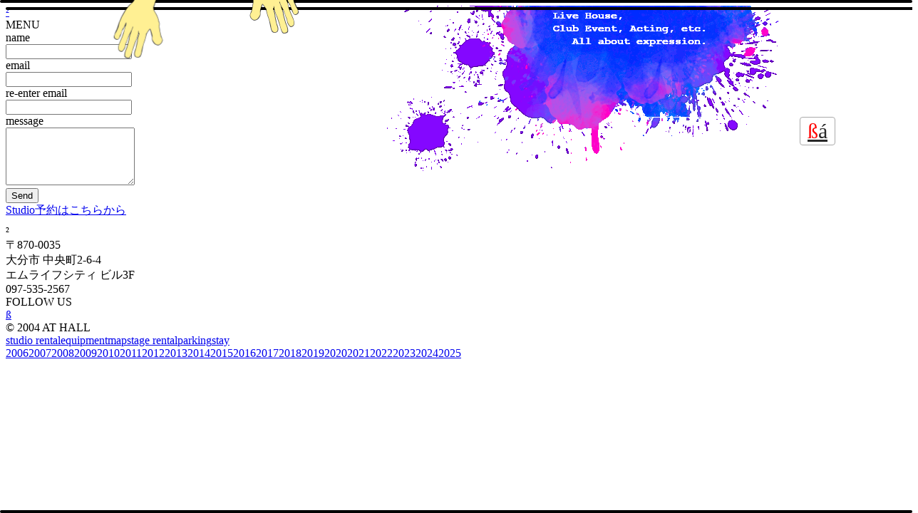

--- FILE ---
content_type: text/html;charset=utf-8
request_url: https://athall.com/contact
body_size: 9897
content:
<!DOCTYPE html><html><head><meta charset="utf-8"><meta name="viewport" content="width=device-width, initial-scale=1"><style id="nuxt-ui-colors">@layer base {
  :root {
  --ui-color-primary-50: var(--color-green-50, oklch(98.2% 0.018 155.826));
  --ui-color-primary-100: var(--color-green-100, oklch(96.2% 0.044 156.743));
  --ui-color-primary-200: var(--color-green-200, oklch(92.5% 0.084 155.995));
  --ui-color-primary-300: var(--color-green-300, oklch(87.1% 0.15 154.449));
  --ui-color-primary-400: var(--color-green-400, oklch(79.2% 0.209 151.711));
  --ui-color-primary-500: var(--color-green-500, oklch(72.3% 0.219 149.579));
  --ui-color-primary-600: var(--color-green-600, oklch(62.7% 0.194 149.214));
  --ui-color-primary-700: var(--color-green-700, oklch(52.7% 0.154 150.069));
  --ui-color-primary-800: var(--color-green-800, oklch(44.8% 0.119 151.328));
  --ui-color-primary-900: var(--color-green-900, oklch(39.3% 0.095 152.535));
  --ui-color-primary-950: var(--color-green-950, oklch(26.6% 0.065 152.934));
  --ui-color-secondary-50: var(--color-blue-50, oklch(97% 0.014 254.604));
  --ui-color-secondary-100: var(--color-blue-100, oklch(93.2% 0.032 255.585));
  --ui-color-secondary-200: var(--color-blue-200, oklch(88.2% 0.059 254.128));
  --ui-color-secondary-300: var(--color-blue-300, oklch(80.9% 0.105 251.813));
  --ui-color-secondary-400: var(--color-blue-400, oklch(70.7% 0.165 254.624));
  --ui-color-secondary-500: var(--color-blue-500, oklch(62.3% 0.214 259.815));
  --ui-color-secondary-600: var(--color-blue-600, oklch(54.6% 0.245 262.881));
  --ui-color-secondary-700: var(--color-blue-700, oklch(48.8% 0.243 264.376));
  --ui-color-secondary-800: var(--color-blue-800, oklch(42.4% 0.199 265.638));
  --ui-color-secondary-900: var(--color-blue-900, oklch(37.9% 0.146 265.522));
  --ui-color-secondary-950: var(--color-blue-950, oklch(28.2% 0.091 267.935));
  --ui-color-success-50: var(--color-green-50, oklch(98.2% 0.018 155.826));
  --ui-color-success-100: var(--color-green-100, oklch(96.2% 0.044 156.743));
  --ui-color-success-200: var(--color-green-200, oklch(92.5% 0.084 155.995));
  --ui-color-success-300: var(--color-green-300, oklch(87.1% 0.15 154.449));
  --ui-color-success-400: var(--color-green-400, oklch(79.2% 0.209 151.711));
  --ui-color-success-500: var(--color-green-500, oklch(72.3% 0.219 149.579));
  --ui-color-success-600: var(--color-green-600, oklch(62.7% 0.194 149.214));
  --ui-color-success-700: var(--color-green-700, oklch(52.7% 0.154 150.069));
  --ui-color-success-800: var(--color-green-800, oklch(44.8% 0.119 151.328));
  --ui-color-success-900: var(--color-green-900, oklch(39.3% 0.095 152.535));
  --ui-color-success-950: var(--color-green-950, oklch(26.6% 0.065 152.934));
  --ui-color-info-50: var(--color-blue-50, oklch(97% 0.014 254.604));
  --ui-color-info-100: var(--color-blue-100, oklch(93.2% 0.032 255.585));
  --ui-color-info-200: var(--color-blue-200, oklch(88.2% 0.059 254.128));
  --ui-color-info-300: var(--color-blue-300, oklch(80.9% 0.105 251.813));
  --ui-color-info-400: var(--color-blue-400, oklch(70.7% 0.165 254.624));
  --ui-color-info-500: var(--color-blue-500, oklch(62.3% 0.214 259.815));
  --ui-color-info-600: var(--color-blue-600, oklch(54.6% 0.245 262.881));
  --ui-color-info-700: var(--color-blue-700, oklch(48.8% 0.243 264.376));
  --ui-color-info-800: var(--color-blue-800, oklch(42.4% 0.199 265.638));
  --ui-color-info-900: var(--color-blue-900, oklch(37.9% 0.146 265.522));
  --ui-color-info-950: var(--color-blue-950, oklch(28.2% 0.091 267.935));
  --ui-color-warning-50: var(--color-yellow-50, oklch(98.7% 0.026 102.212));
  --ui-color-warning-100: var(--color-yellow-100, oklch(97.3% 0.071 103.193));
  --ui-color-warning-200: var(--color-yellow-200, oklch(94.5% 0.129 101.54));
  --ui-color-warning-300: var(--color-yellow-300, oklch(90.5% 0.182 98.111));
  --ui-color-warning-400: var(--color-yellow-400, oklch(85.2% 0.199 91.936));
  --ui-color-warning-500: var(--color-yellow-500, oklch(79.5% 0.184 86.047));
  --ui-color-warning-600: var(--color-yellow-600, oklch(68.1% 0.162 75.834));
  --ui-color-warning-700: var(--color-yellow-700, oklch(55.4% 0.135 66.442));
  --ui-color-warning-800: var(--color-yellow-800, oklch(47.6% 0.114 61.907));
  --ui-color-warning-900: var(--color-yellow-900, oklch(42.1% 0.095 57.708));
  --ui-color-warning-950: var(--color-yellow-950, oklch(28.6% 0.066 53.813));
  --ui-color-error-50: var(--color-red-50, oklch(97.1% 0.013 17.38));
  --ui-color-error-100: var(--color-red-100, oklch(93.6% 0.032 17.717));
  --ui-color-error-200: var(--color-red-200, oklch(88.5% 0.062 18.334));
  --ui-color-error-300: var(--color-red-300, oklch(80.8% 0.114 19.571));
  --ui-color-error-400: var(--color-red-400, oklch(70.4% 0.191 22.216));
  --ui-color-error-500: var(--color-red-500, oklch(63.7% 0.237 25.331));
  --ui-color-error-600: var(--color-red-600, oklch(57.7% 0.245 27.325));
  --ui-color-error-700: var(--color-red-700, oklch(50.5% 0.213 27.518));
  --ui-color-error-800: var(--color-red-800, oklch(44.4% 0.177 26.899));
  --ui-color-error-900: var(--color-red-900, oklch(39.6% 0.141 25.723));
  --ui-color-error-950: var(--color-red-950, oklch(25.8% 0.092 26.042));
  --ui-color-neutral-50: var(--color-slate-50, oklch(98.4% 0.003 247.858));
  --ui-color-neutral-100: var(--color-slate-100, oklch(96.8% 0.007 247.896));
  --ui-color-neutral-200: var(--color-slate-200, oklch(92.9% 0.013 255.508));
  --ui-color-neutral-300: var(--color-slate-300, oklch(86.9% 0.022 252.894));
  --ui-color-neutral-400: var(--color-slate-400, oklch(70.4% 0.04 256.788));
  --ui-color-neutral-500: var(--color-slate-500, oklch(55.4% 0.046 257.417));
  --ui-color-neutral-600: var(--color-slate-600, oklch(44.6% 0.043 257.281));
  --ui-color-neutral-700: var(--color-slate-700, oklch(37.2% 0.044 257.287));
  --ui-color-neutral-800: var(--color-slate-800, oklch(27.9% 0.041 260.031));
  --ui-color-neutral-900: var(--color-slate-900, oklch(20.8% 0.042 265.755));
  --ui-color-neutral-950: var(--color-slate-950, oklch(12.9% 0.042 264.695));
  }
  :root, .light {
  --ui-primary: var(--ui-color-primary-500);
  --ui-secondary: var(--ui-color-secondary-500);
  --ui-success: var(--ui-color-success-500);
  --ui-info: var(--ui-color-info-500);
  --ui-warning: var(--ui-color-warning-500);
  --ui-error: var(--ui-color-error-500);
  }
  .dark {
  --ui-primary: var(--ui-color-primary-400);
  --ui-secondary: var(--ui-color-secondary-400);
  --ui-success: var(--ui-color-success-400);
  --ui-info: var(--ui-color-info-400);
  --ui-warning: var(--ui-color-warning-400);
  --ui-error: var(--ui-color-error-400);
  }
}</style><script type="importmap">{"imports":{"#entry":"/_nuxt/C8UXo4GU.js"}}</script><title>AT HALL お問合せ</title><style>.page-enter-active,.page-leave-active{transition:all .3s}.page-enter-from,.page-leave-to{opacity:0}</style><style>/*! tailwindcss v4.1.13 | MIT License | https://tailwindcss.com */#article[data-v-a695e19d]{background-image:none;padding-bottom:10px}@media (min-width:48rem){#article[data-v-a695e19d]{background-image:url(/_nuxt/topBack.PIieX5TC.gif);background-position:calc(50vw - 110px) 0,top;background-repeat:no-repeat,repeat}}@media (min-width:64rem){#article[data-v-a695e19d]{background-position:calc(50vw - 110px) 0,calc(50vw - 310px) 0}}@media (min-width:80rem){#article[data-v-a695e19d]{background-position:calc(50vw - 130px) 0,calc(50vw - 500px) 0}}@media (min-width:96rem){#article[data-v-a695e19d]{background-position:70% 0,top}}#menu[data-v-a695e19d]{display:none;position:absolute;top:0;width:180px;z-index:102}#menu.open[data-v-a695e19d]{box-shadow:0 0 10px 5px rgba(#000,.7);display:block}@media (min-width:48rem){#menu.open[data-v-a695e19d]{box-shadow:none}#menu[data-v-a695e19d]{display:block;position:relative;width:100%;z-index:auto}#menu #btnContact[data-v-a695e19d],#menu #btnMap[data-v-a695e19d],#menu #btnSpec[data-v-a695e19d],#menu #btnStudio[data-v-a695e19d],#menu #btnTwitter[data-v-a695e19d],#menu #btnYoutube[data-v-a695e19d]{position:absolute}#menu #btnMap[data-v-a695e19d]{left:160px;top:80px}#menu #btnSpec[data-v-a695e19d]{left:270px;top:50px}#menu #btnStudio[data-v-a695e19d]{left:350px;top:-20px}#menu #btnContact[data-v-a695e19d]{right:40px;top:70px}#menu #btnYoutube[data-v-a695e19d]{right:100px;top:120px}#menu #btnTwitter[data-v-a695e19d]{right:40px;top:120px}}@media (min-width:64rem){#menu #btnMap[data-v-a695e19d]{left:170px}#menu #btnSpec[data-v-a695e19d]{left:290px}#menu #btnStudio[data-v-a695e19d]{left:390px}#menu #btnContact[data-v-a695e19d]{right:230px;top:120px}}@media (min-width:80rem){#menu #btnMap[data-v-a695e19d]{left:220px}#menu #btnSpec[data-v-a695e19d]{left:340px}#menu #btnStudio[data-v-a695e19d]{left:440px}}#btnContact a[data-v-a695e19d],#btnMap a[data-v-a695e19d],#btnSpec a[data-v-a695e19d],#btnStudio a[data-v-a695e19d],#btnTwitter a[data-v-a695e19d],#btnYoutube a[data-v-a695e19d]{border-bottom:1px solid #fff;color:#fff;display:block;font-size:16px;height:60px;line-height:60px;position:relative;text-align:center}@media (min-width:48rem){#btnMap a[data-v-a695e19d],#btnSpec a[data-v-a695e19d],#btnStudio a[data-v-a695e19d]{border:2px solid #fff;border-radius:50%;height:116px;line-height:116px;width:116px}}:is(#btnMap a[data-v-a695e19d],#btnSpec a[data-v-a695e19d],#btnStudio a[data-v-a695e19d]):after{content:"ë";font-size:10px;position:absolute;right:20px;top:2px}#btnTwitter a[data-v-a695e19d],#btnYoutube a[data-v-a695e19d]{padding:0 10px}@media (min-width:48rem){#btnTwitter a[data-v-a695e19d],#btnYoutube a[data-v-a695e19d]{border:1px solid #aaa;border-radius:4px;height:38px}}#btnContact a[data-v-a695e19d]{position:relative}#btnContact a[data-v-a695e19d]:before{content:"ù";font-size:36px;left:13px;position:absolute;top:1px}@media (min-width:48rem){#btnContact a[data-v-a695e19d]{border:1px solid #fff;border-radius:4px;height:38px;line-height:36px;width:175px}}#btnYoutube a[data-v-a695e19d]{background-color:#fff;color:#282828;font-size:30px}@media (min-width:48rem){#btnYoutube a[data-v-a695e19d]{line-height:37px}}#btnTwitter a[data-v-a695e19d]{font-size:24px}@media (min-width:48rem){#btnTwitter a[data-v-a695e19d]{border:1px solid #fff;line-height:42px}#btnMap a[data-v-a695e19d]{animation:hit-a695e19d .1s step-start 1.4s}#btnSpec a[data-v-a695e19d]{animation:hit-a695e19d .1s step-start 1.55s}#btnStudio a[data-v-a695e19d]{height:90px;line-height:90px;width:90px}#btnStudio a[data-v-a695e19d]:after{right:5px}}@keyframes hit-a695e19d{to{transform:scale(1.05)}}#lHand[data-v-a695e19d],#rHand[data-v-a695e19d]{display:none}@media (min-width:48rem){#lHand[data-v-a695e19d],#rHand[data-v-a695e19d]{display:block;position:absolute}}#lHand[data-v-a695e19d]{animation:lHand-a695e19d .8s 1s forwards,lHandLogo-a695e19d 1s 2s forwards;left:180px;top:-30px}@media (min-width:64rem){#lHand[data-v-a695e19d]{left:190px}}@media (min-width:80rem){#lHand[data-v-a695e19d]{left:240px}}@keyframes lHand-a695e19d{0%{animation-timing-function:ease-in}50%{animation-timing-function:ease-out;transform:translateY(30px)}to{transform:translateY(-10px)}}@keyframes lHandLogo-a695e19d{0%{animation-timing-function:ease-in;transform:translateY(-10px)}40%{animation-timing-function:ease-out;transform:translate(-110px,10px)}to{transform:translate(0)}}#rHand[data-v-a695e19d]{animation:rHand-a695e19d .8s 1.2s forwards;left:280px;top:-60px;transform:scaleX(-1)translateY(0)}@media (min-width:64rem){#rHand[data-v-a695e19d]{left:300px}}@media (min-width:80rem){#rHand[data-v-a695e19d]{left:350px}}@keyframes rHand-a695e19d{0%{animation-timing-function:ease-in;transform:scaleX(-1)translateY(0)}40%{animation-timing-function:ease-out;transform:scaleX(-1)translateY(55px)}to{transform:scaleX(-1)translateY(0)}}</style><style>#menuBar[data-v-3b6169a4]:after,#menuBar[data-v-3b6169a4]:before{background-color:#000;border-radius:2px;content:"";display:block;height:4px;left:0;position:absolute;transform-origin:center center;transition-duration:.3s;width:100%}#menuBar[data-v-3b6169a4]:before{top:0}#menuBar[data-v-3b6169a4]:after{bottom:0}#menuBarMid[data-v-3b6169a4]{background-color:#000;border-radius:2px;height:4px;opacity:1;position:absolute;top:10px;transition-duration:.3s;width:100%}.open #menuBarMid[data-v-3b6169a4]{opacity:0}.open #menuBar[data-v-3b6169a4]:after,.open #menuBar[data-v-3b6169a4]:before{background-color:#c00;left:50%;position:absolute;top:50%}.open #menuBar[data-v-3b6169a4]:before{transform:translate(-50%,-50%) rotate(315deg)}.open #menuBar[data-v-3b6169a4]:after{bottom:inherit;transform:translate(-50%,-50%) rotate(-315deg)}</style><link rel="stylesheet" href="/_nuxt/entry.hjo8vvVb.css" crossorigin><style>@layer components {:where(.i-bi\:twitter-x){display:inline-block;width:1em;height:1em;background-color:currentColor;-webkit-mask-image:var(--svg);mask-image:var(--svg);-webkit-mask-repeat:no-repeat;mask-repeat:no-repeat;-webkit-mask-size:100% 100%;mask-size:100% 100%;--svg:url("data:image/svg+xml,%3Csvg xmlns='http://www.w3.org/2000/svg' viewBox='0 0 16 16' width='16' height='16'%3E%3Cpath fill='black' d='M12.6.75h2.454l-5.36 6.142L16 15.25h-4.937l-3.867-5.07l-4.425 5.07H.316l5.733-6.57L0 .75h5.063l3.495 4.633L12.601.75Zm-.86 13.028h1.36L4.323 2.145H2.865z'/%3E%3C/svg%3E")}:where(.i-heroicons\:book-open){display:inline-block;width:1em;height:1em;background-color:currentColor;-webkit-mask-image:var(--svg);mask-image:var(--svg);-webkit-mask-repeat:no-repeat;mask-repeat:no-repeat;-webkit-mask-size:100% 100%;mask-size:100% 100%;--svg:url("data:image/svg+xml,%3Csvg xmlns='http://www.w3.org/2000/svg' viewBox='0 0 24 24' width='24' height='24'%3E%3Cpath fill='none' stroke='black' stroke-linecap='round' stroke-linejoin='round' stroke-width='1.5' d='M12 6.042A8.97 8.97 0 0 0 6 3.75c-1.052 0-2.062.18-3 .512v14.25A9 9 0 0 1 6 18c2.305 0 4.408.867 6 2.292m0-14.25a8.97 8.97 0 0 1 6-2.292c1.052 0 2.062.18 3 .512v14.25A9 9 0 0 0 18 18a8.97 8.97 0 0 0-6 2.292m0-14.25v14.25'/%3E%3C/svg%3E")}:where(.i-heroicons\:paper-airplane-solid){display:inline-block;width:1em;height:1em;background-color:currentColor;-webkit-mask-image:var(--svg);mask-image:var(--svg);-webkit-mask-repeat:no-repeat;mask-repeat:no-repeat;-webkit-mask-size:100% 100%;mask-size:100% 100%;--svg:url("data:image/svg+xml,%3Csvg xmlns='http://www.w3.org/2000/svg' viewBox='0 0 24 24' width='24' height='24'%3E%3Cpath fill='black' d='M3.478 2.404a.75.75 0 0 0-.926.941l2.432 7.905H13.5a.75.75 0 0 1 0 1.5H4.984l-2.432 7.905a.75.75 0 0 0 .926.94a60.5 60.5 0 0 0 18.445-8.986a.75.75 0 0 0 0-1.218A60.5 60.5 0 0 0 3.478 2.404'/%3E%3C/svg%3E")}:where(.i-heroicons\:phone-solid){display:inline-block;width:1em;height:1em;background-color:currentColor;-webkit-mask-image:var(--svg);mask-image:var(--svg);-webkit-mask-repeat:no-repeat;mask-repeat:no-repeat;-webkit-mask-size:100% 100%;mask-size:100% 100%;--svg:url("data:image/svg+xml,%3Csvg xmlns='http://www.w3.org/2000/svg' viewBox='0 0 24 24' width='24' height='24'%3E%3Cpath fill='black' fill-rule='evenodd' d='M1.5 4.5a3 3 0 0 1 3-3h1.372c.86 0 1.61.586 1.819 1.42l1.105 4.423a1.88 1.88 0 0 1-.694 1.955l-1.293.97c-.135.101-.164.249-.126.352a11.29 11.29 0 0 0 6.697 6.697c.103.038.25.009.352-.126l.97-1.293a1.88 1.88 0 0 1 1.955-.694l4.423 1.105c.834.209 1.42.959 1.42 1.82V19.5a3 3 0 0 1-3 3h-2.25C8.552 22.5 1.5 15.448 1.5 6.75z' clip-rule='evenodd'/%3E%3C/svg%3E")}:where(.i-heroicons\:x-mark){display:inline-block;width:1em;height:1em;background-color:currentColor;-webkit-mask-image:var(--svg);mask-image:var(--svg);-webkit-mask-repeat:no-repeat;mask-repeat:no-repeat;-webkit-mask-size:100% 100%;mask-size:100% 100%;--svg:url("data:image/svg+xml,%3Csvg xmlns='http://www.w3.org/2000/svg' viewBox='0 0 24 24' width='24' height='24'%3E%3Cpath fill='none' stroke='black' stroke-linecap='round' stroke-linejoin='round' stroke-width='1.5' d='M6 18L18 6M6 6l12 12'/%3E%3C/svg%3E")}}</style><link rel="modulepreload" as="script" crossorigin href="/_nuxt/C8UXo4GU.js"><link rel="preload" as="font" crossorigin href="/_nuxt/site.Dtiiqrpr.woff"><link rel="modulepreload" as="script" crossorigin href="/_nuxt/D3AnNQAs.js"><link rel="modulepreload" as="script" crossorigin href="/_nuxt/FwD3Uqs0.js"><link rel="modulepreload" as="script" crossorigin href="/_nuxt/CAfowfJG.js"><link rel="modulepreload" as="script" crossorigin href="/_nuxt/Bkyxp8IO.js"><link rel="preload" as="fetch" fetchpriority="low" crossorigin="anonymous" href="/_nuxt/builds/meta/a49924b2-048a-45e7-af2e-e137ebc0f919.json"><link rel="prefetch" as="image" type="image/png" href="/_nuxt/hand.BTnAr-KS.png"><link rel="prefetch" as="image" type="image/gif" href="/_nuxt/topBack.PIieX5TC.gif"><link rel="apple-touch-icon" href="/apple-touch-icon-72x72.png"><meta name="description" content="大分市の中心部、若草公園の近く、 椅子席で70名、立ち見で140名程度が収容可能なイベントスペース。 お問合せ"><meta name="keywords" content="ATHALL,AT HALL,アトホール,アットホール,ライブハウス,大分,イベントスペース,お問合せ"><script type="module" src="/_nuxt/C8UXo4GU.js" crossorigin></script><script>"use strict";(()=>{const t=window,e=document.documentElement,c=["dark","light"],n=getStorageValue("localStorage","nuxt-color-mode")||"light";let i=n==="system"?u():n;const r=e.getAttribute("data-color-mode-forced");r&&(i=r),l(i),t["__NUXT_COLOR_MODE__"]={preference:n,value:i,getColorScheme:u,addColorScheme:l,removeColorScheme:d};function l(o){const s=""+o+"",a="";e.classList?e.classList.add(s):e.className+=" "+s,a&&e.setAttribute("data-"+a,o)}function d(o){const s=""+o+"",a="";e.classList?e.classList.remove(s):e.className=e.className.replace(new RegExp(s,"g"),""),a&&e.removeAttribute("data-"+a)}function f(o){return t.matchMedia("(prefers-color-scheme"+o+")")}function u(){if(t.matchMedia&&f("").media!=="not all"){for(const o of c)if(f(":"+o).matches)return o}return"light"}})();function getStorageValue(t,e){switch(t){case"localStorage":return window.localStorage.getItem(e);case"sessionStorage":return window.sessionStorage.getItem(e);case"cookie":return getCookie(e);default:return null}}function getCookie(t){const c=("; "+window.document.cookie).split("; "+t+"=");if(c.length===2)return c.pop()?.split(";").shift()}</script></head><body><div id="__nuxt" class="isolate"><!--[--><!--[--><!--[--><!--[--><!--[--><div class="min-h-screen flex flex-col" data-v-a695e19d><div id="article" class="grow" data-v-a695e19d><div class="container relative mx-auto mb-4 lg:mb-8 xl:mb-12" data-v-a695e19d><div class="h-24 md:h-44 lg:h-52" data-v-a695e19d><a href="/" class="absolute font-site text-black txt-outline left-6 text-[66px] md:left-8 xl:left-14 md:text-[120px] xl:text-[140px] 2xl:text-[160px] animate-none md:animate-(--animate-rotate)" id="siteLogo" data-v-a695e19d> ² </a><div id="menuBtn" class="absolute w-10 text-center top-7 right-5 md:hidden cursor-pointer" data-v-a695e19d data-v-3b6169a4><div id="menuBar" class="relative w-8 h-6 mx-auto" data-v-3b6169a4><div id="menuBarMid" data-v-3b6169a4></div></div><span class="font-sans tracking-wide text-[10px]" data-v-3b6169a4>MENU</span></div><div id="menu" class="" data-v-a695e19d><div id="btnMap" data-v-a695e19d><a href="/map" class="bg-k9Purple after:font-site" data-v-a695e19d> about </a></div><div id="btnSpec" data-v-a695e19d><a href="/spec" class="bg-k9Blue after:font-site" data-v-a695e19d> spec </a></div><div id="btnStudio" data-v-a695e19d><a href="/studio" class="bg-k9Pink after:font-site" data-v-a695e19d> studio </a></div><div id="btnContact" data-v-a695e19d><a aria-current="page" href="/contact" class="router-link-active router-link-exact-active bg-k9Purple before:font-site" data-v-a695e19d> contact </a></div><div id="btnYoutube" data-v-a695e19d><a href="https://www.youtube.com/channel/UCt3A8dawcewB0hW1B4i9tuQ?view_as=subscriber" rel="noopener noreferrer" target="_blank" class="font-site" data-v-a695e19d><span style="color:#f00;" data-v-a695e19d>ß</span>á </a></div><div id="btnTwitter" data-v-a695e19d><a href="https://twitter.com/athall_schedule" rel="noopener noreferrer" target="_blank" class="bg-k9Blue" data-v-a695e19d><span class="iconify i-bi:twitter-x mt-4 md:mt-0" aria-hidden="true" style="" data-v-a695e19d></span></a></div></div><img id="lHand" src="/_nuxt/hand.BTnAr-KS.png" data-v-a695e19d><img id="rHand" src="/_nuxt/hand.BTnAr-KS.png" data-v-a695e19d></div><!--[--><div class="relative bg-form-bg text-white rounded-lg p-6 mx-1 my-4 md:w-[720px] lg:w-[760px] md:mx-auto"><!----><!--[--><!--]--><form id="v-0-0-0"><!--[--><div class="grid gap-1 md:grid-cols-2 md:grid-rows-auto md:gap-x-6 lg:gap-x-10"><div class="text-sm"><div class=""><div class="flex content-center items-center justify-between"><label for="v-0-0-1" class="block font-medium text-neutral-200 after:content-[&#39;*&#39;] after:ms-0.5 after:text-error"><!--[--><!--[-->name<!--]--><!--]--></label><!----></div><!----></div><div class="mt-1 relative"><!--[--><div class="relative items-center block"><input id="v-0-0-1" type="text" value name="namF" class="w-full rounded-md border-0 appearance-none focus:outline-none disabled:cursor-not-allowed disabled:opacity-75 transition-colors placeholder:text-toned px-2.5 py-1.5 gap-1.5 text-base text-highlighted bg-default ring ring-inset ring-accented focus-visible:ring-2 focus-visible:ring-inset focus-visible:ring-primary" autocomplete="off" aria-invalid="false"><!--[--><!--]--><!----><!----></div><!--]--><!----></div></div><div class="text-sm md: col-start-1"><div class=""><div class="flex content-center items-center justify-between"><label for="v-0-0-2" class="block font-medium text-neutral-200 after:content-[&#39;*&#39;] after:ms-0.5 after:text-error"><!--[--><!--[-->email<!--]--><!--]--></label><!----></div><!----></div><div class="mt-1 relative"><!--[--><div class="relative items-center block"><input id="v-0-0-2" type="text" value name="mailF" class="w-full rounded-md border-0 appearance-none focus:outline-none disabled:cursor-not-allowed disabled:opacity-75 transition-colors placeholder:text-toned px-2.5 py-1.5 gap-1.5 text-base text-highlighted bg-default ring ring-inset ring-accented focus-visible:ring-2 focus-visible:ring-inset focus-visible:ring-primary" autocomplete="off" aria-invalid="false"><!--[--><!--]--><!----><!----></div><!--]--><!----></div></div><div class="text-sm md: col-start-1"><div class=""><div class="flex content-center items-center justify-between"><label for="v-0-0-3" class="block font-medium text-neutral-200 after:content-[&#39;*&#39;] after:ms-0.5 after:text-error"><!--[--><!--[-->re-enter email<!--]--><!--]--></label><!----></div><!----></div><div class="mt-1 relative"><!--[--><div class="relative items-center block"><input id="v-0-0-3" type="text" value name="mailF_confirmation" class="w-full rounded-md border-0 appearance-none focus:outline-none disabled:cursor-not-allowed disabled:opacity-75 transition-colors placeholder:text-toned px-2.5 py-1.5 gap-1.5 text-base text-highlighted bg-default ring ring-inset ring-accented focus-visible:ring-2 focus-visible:ring-inset focus-visible:ring-primary" autocomplete="off" aria-invalid="false"><!--[--><!--]--><!----><!----></div><!--]--><!----></div></div><div class="text-sm md:col-start-2 md:row-start-1 md:row-span-3"><div class=""><div class="flex content-center items-center justify-between"><label for="v-0-0-4" class="block font-medium text-neutral-200 after:content-[&#39;*&#39;] after:ms-0.5 after:text-error"><!--[--><!--[-->message<!--]--><!--]--></label><!----></div><!----></div><div class="mt-1 relative"><!--[--><div class="relative items-center block"><textarea id="v-0-0-4" name="msgF" rows="5" class="w-full rounded-md border-0 appearance-none placeholder:text-dimmed focus:outline-none disabled:cursor-not-allowed disabled:opacity-75 transition-colors px-2.5 py-1.5 gap-1.5 text-base text-highlighted bg-default ring ring-inset ring-accented focus-visible:ring-2 focus-visible:ring-inset focus-visible:ring-primary" aria-invalid="false"></textarea><!--[--><!--]--><!----><!----></div><!--]--><!----></div></div></div><div class="my-4 mx-auto flex md:max-w-sm"><!--[--><!--[--><button type="submit" class="rounded-md font-medium inline-flex items-center disabled:cursor-not-allowed aria-disabled:cursor-not-allowed disabled:opacity-75 aria-disabled:opacity-75 transition-colors px-2.5 py-1.5 gap-1.5 bg-warning hover:bg-warning/75 active:bg-warning/75 disabled:bg-warning aria-disabled:bg-warning focus-visible:outline-2 focus-visible:outline-offset-2 focus-visible:outline-warning text-base text-black w-3/5 mx-8 xl:ml-20"><!--[--><!--[--><span class="iconify i-heroicons:paper-airplane-solid shrink-0 size-6" aria-hidden="true" style=""></span><!--]--><!--[--><span class="truncate">Send</span><!--]--><!--[--><!----><!--]--><!--]--></button><!--]--><!--]--><!--[--><a href="/" id="formClose" class="rounded-md font-medium inline-flex items-center disabled:cursor-not-allowed aria-disabled:cursor-not-allowed disabled:opacity-75 aria-disabled:opacity-75 transition-colors text-sm gap-1.5 ring ring-inset ring-accented text-default bg-elevated hover:bg-accented/75 active:bg-accented/75 disabled:bg-elevated aria-disabled:bg-elevated focus:outline-none focus-visible:ring-2 focus-visible:ring-inverted p-1.5"><!--[--><!--[--><span class="iconify i-heroicons:x-mark shrink-0 size-6" aria-hidden="true" style=""></span><!--]--><!--[--><!----><!--]--><!--[--><!----><!--]--><!--]--></a><!--]--></div><div class="text-right"><!--[--><a href="/studio" class="rounded-md font-medium inline-flex items-center disabled:cursor-not-allowed aria-disabled:cursor-not-allowed disabled:opacity-75 aria-disabled:opacity-75 transition-colors px-2.5 py-1.5 text-sm gap-1.5 hover:text-default active:text-default disabled:text-muted aria-disabled:text-muted focus:outline-none focus-visible:ring-inset focus-visible:ring-2 focus-visible:ring-inverted text-white"><!--[--><!--[--><span class="iconify i-heroicons:book-open shrink-0 size-5" aria-hidden="true" style=""></span><!--]--><!--[--><span class="truncate">Studio予約はこちらから</span><!--]--><!--[--><!----><!--]--><!--]--></a><!--]--></div><!--]--></form><!--[--><!----><!----><!--]--></div><!--]--></div></div><a href="javascript:void(0)" style="display:none;" class="font-site fixed bottom-4 right-4 z-10 w-8 h-8 border border-slate-500 border-spacing-2 rounded-sm text-center leading-8" data-v-a695e19d> í </a><div class="flex justify-around gap-10 lg:gap-20 bg-stone-700 text-neutral-100 relative p-4 overflow-hidden md:p-8 lg:p-12" data-v-a695e19d><div class="absolute font-site text-white/10 text-[360px] -top-56 -left-40 md:text-[600px] md:-top-96 md:-left-52"> ² </div><div class="hidden flex-1 md:block"><div class="w-40 mx-auto text-sm tracking-widest"><div>〒870-0035</div><div class="pl-2">大分市 中央町2-6-4</div><div class="pl-2">エムライフシティ ビル3F</div><div class="text-right mt-1"><span class="iconify i-heroicons:phone-solid align-middle" aria-hidden="true" style=""></span> 097-535-2567</div></div></div><div class="text-center"><div class="text-xs"> FOLLOW US </div><div class="flex gap-4 items-center my-2"><a href="https://twitter.com/athall_schedule" rel="noopener noreferrer" target="_blank" class="flex-1"><span class="iconify i-bi:twitter-x w-5 h-5" aria-hidden="true" style=""></span></a><a href="https://www.youtube.com/channel/UCt3A8dawcewB0hW1B4i9tuQ?view_as=subscriber" rel="noopener noreferrer" target="_blank" class="flex-1 font-site text-3xl -mt-1"> ß </a></div><div class="text-xs tracking-widest mt-4"> © 2004 AT HALL</div></div><div class="hidden flex-1 md:block"><div class="[&amp;&gt;a]:mr-4 [&amp;&gt;a]:inline-block mb-2"><!--[--><a href="/studio" class="">studio rental</a><a href="/spec" class="">equipment</a><a href="/map#map" class="">map</a><a href="/map#rental" class="">stage rental</a><a href="/map#parking" class="">parking</a><a href="/map#stay" class="">stay</a><!--]--></div><div class="flex flex-wrap text-md border-t border-white/30 pt-3"><!--[--><a href="/2006-09" class="text-neutral-300 text-xs mr-3 mb-2">2006</a><a href="/2007-01" class="text-neutral-300 text-xs mr-3 mb-2">2007</a><a href="/2008-01" class="text-neutral-300 text-xs mr-3 mb-2">2008</a><a href="/2009-01" class="text-neutral-300 text-xs mr-3 mb-2">2009</a><a href="/2010-01" class="text-neutral-300 text-xs mr-3 mb-2">2010</a><a href="/2011-01" class="text-neutral-300 text-xs mr-3 mb-2">2011</a><a href="/2012-01" class="text-neutral-300 text-xs mr-3 mb-2">2012</a><a href="/2013-01" class="text-neutral-300 text-xs mr-3 mb-2">2013</a><a href="/2014-01" class="text-neutral-300 text-xs mr-3 mb-2">2014</a><a href="/2015-01" class="text-neutral-300 text-xs mr-3 mb-2">2015</a><a href="/2016-01" class="text-neutral-300 text-xs mr-3 mb-2">2016</a><a href="/2017-01" class="text-neutral-300 text-xs mr-3 mb-2">2017</a><a href="/2018-01" class="text-neutral-300 text-xs mr-3 mb-2">2018</a><a href="/2019-01" class="text-neutral-300 text-xs mr-3 mb-2">2019</a><a href="/2020-01" class="text-neutral-300 text-xs mr-3 mb-2">2020</a><a href="/2021-01" class="text-neutral-300 text-xs mr-3 mb-2">2021</a><a href="/2022-01" class="text-neutral-300 text-xs mr-3 mb-2">2022</a><a href="/2023-01" class="text-neutral-300 text-xs mr-3 mb-2">2023</a><a href="/2024-01" class="text-neutral-300 text-xs mr-3 mb-2">2024</a><a href="/2025-01" class="text-neutral-300 text-xs mr-3 mb-2">2025</a><!--]--></div></div></div></div><!--]--><!--]--><!--[--><!--]--><!--v-if--><!--]--><!--[--><!--]--><!--]--><!--]--></div><div id="teleports"></div><script type="application/json" data-nuxt-data="nuxt-app" data-ssr="true" id="__NUXT_DATA__">[["ShallowReactive",1],{"data":2,"state":246,"once":253,"_errors":254,"serverRendered":250,"path":256},["ShallowReactive",3],{"$fJfyt4-IeneMnqUCwu9EsuDFe-oedlc66eVztk-C9Bvw":4},[5,6,7,8,9,10,11,12,13,14,15,16,17,18,19,20,21,22,23,24,25,26,27,28,29,30,31,32,33,34,35,36,37,38,39,40,41,42,43,44,45,46,47,48,49,50,51,52,53,54,55,56,57,58,59,60,61,62,63,64,65,66,67,68,69,70,71,72,73,74,75,76,77,78,79,80,81,82,83,84,85,86,87,88,89,90,91,92,93,94,95,96,97,98,99,100,101,102,103,104,105,106,107,108,109,110,111,112,113,114,115,116,117,118,119,120,121,122,123,124,125,126,127,128,129,130,131,132,133,134,135,136,137,138,139,140,141,142,143,144,145,146,147,148,149,150,151,152,153,154,155,156,157,158,159,160,161,162,163,164,165,166,167,168,169,170,171,172,173,174,175,176,177,178,179,180,181,182,183,184,185,186,187,188,189,190,191,192,193,194,195,196,197,198,199,200,201,202,203,204,205,206,207,208,209,210,211,212,213,214,215,216,217,218,219,220,221,222,223,224,225,226,227,228,229,230,231,232,233,234,235,236,237,238,239,240,241,242,243,244,245],"2006-09.json","2006-11.json","2007-01.json","2007-02.json","2007-03.json","2007-04.json","2007-05.json","2007-06.json","2007-07.json","2007-08.json","2007-09.json","2007-10.json","2007-11.json","2007-12.json","2008-01.json","2008-02.json","2008-03.json","2008-04.json","2008-05.json","2008-06.json","2008-07.json","2008-08.json","2008-09.json","2008-10.json","2008-11.json","2008-12.json","2009-01.json","2009-02.json","2009-03.json","2009-04.json","2009-05.json","2009-06.json","2009-07.json","2009-08.json","2009-09.json","2009-10.json","2009-11.json","2009-12.json","2010-01.json","2010-02.json","2010-03.json","2010-04.json","2010-05.json","2010-06.json","2010-07.json","2010-08.json","2010-09.json","2010-10.json","2010-11.json","2010-12.json","2011-01.json","2011-02.json","2011-03.json","2011-04.json","2011-05.json","2011-06.json","2011-07.json","2011-08.json","2011-09.json","2011-10.json","2011-11.json","2011-12.json","2012-01.json","2012-02.json","2012-03.json","2012-04.json","2012-05.json","2012-06.json","2012-07.json","2012-08.json","2012-09.json","2012-10.json","2012-11.json","2012-12.json","2013-01.json","2013-02.json","2013-03.json","2013-04.json","2013-05.json","2013-06.json","2013-07.json","2013-08.json","2013-09.json","2013-10.json","2013-11.json","2013-12.json","2014-01.json","2014-02.json","2014-03.json","2014-04.json","2014-05.json","2014-06.json","2014-07.json","2014-08.json","2014-09.json","2014-10.json","2014-11.json","2014-12.json","2015-01.json","2015-02.json","2015-03.json","2015-04.json","2015-05.json","2015-06.json","2015-07.json","2015-09.json","2015-10.json","2015-11.json","2015-12.json","2016-01.json","2016-02.json","2016-03.json","2016-04.json","2016-05.json","2016-06.json","2016-07.json","2016-08.json","2016-09.json","2016-10.json","2016-11.json","2016-12.json","2017-01.json","2017-02.json","2017-03.json","2017-04.json","2017-05.json","2017-06.json","2017-07.json","2017-08.json","2017-09.json","2017-10.json","2017-11.json","2017-12.json","2018-01.json","2018-02.json","2018-03.json","2018-04.json","2018-05.json","2018-06.json","2018-07.json","2018-08.json","2018-09.json","2018-10.json","2018-11.json","2018-12.json","2019-01.json","2019-02.json","2019-03.json","2019-04.json","2019-05.json","2019-06.json","2019-07.json","2019-08.json","2019-09.json","2019-10.json","2019-11.json","2019-12.json","2020-01.json","2020-02.json","2020-03.json","2020-04.json","2020-07.json","2020-08.json","2020-09.json","2020-10.json","2020-11.json","2020-12.json","2021-01.json","2021-02.json","2021-03.json","2021-04.json","2021-05.json","2021-06.json","2021-07.json","2021-08.json","2021-09.json","2021-10.json","2021-11.json","2021-12.json","2022-01.json","2022-02.json","2022-03.json","2022-04.json","2022-05.json","2022-06.json","2022-07.json","2022-08.json","2022-09.json","2022-10.json","2022-11.json","2022-12.json","2023-01.json","2023-02.json","2023-03.json","2023-04.json","2023-05.json","2023-06.json","2023-07.json","2023-08.json","2023-09.json","2023-10.json","2023-11.json","2023-12.json","2024-01.json","2024-02.json","2024-03.json","2024-04.json","2024-05.json","2024-06.json","2024-07.json","2024-08.json","2024-09.json","2024-10.json","2024-11.json","2024-12.json","2025-01.json","2025-02.json","2025-03.json","2025-04.json","2025-05.json","2025-06.json","2025-07.json","2025-08.json","2025-09.json","2025-10.json","2025-11.json","2025-12.json","2026-01.json","2026-02.json","2026-03.json","booking.json","p-01.json","p-03.json","p-05.json","p-06.json","p-07.json","p-08.json","p-09.json","p-10.json","p-11.json","p-12.json",["Reactive",247],{"$scolor-mode":248,"$seventFiles":4,"$stoasts":252},{"preference":249,"value":249,"unknown":250,"forced":251},"light",true,false,[],["Set"],["ShallowReactive",255],{"$fJfyt4-IeneMnqUCwu9EsuDFe-oedlc66eVztk-C9Bvw":-1},"/contact"]</script><script>window.__NUXT__={};window.__NUXT__.config={public:{url:"https://www.athall.com",k9Ep:"https://www.keep9th.com/k9api",cmsEp:"/skin/apiEp/ajax.php",imgDir:"/img/event/",appLev:{contact:true,event:true,ticket:false,cart:false,studio:true,bookedTimes:false,past:true,isGmap:true}},app:{baseURL:"/",buildId:"a49924b2-048a-45e7-af2e-e137ebc0f919",buildAssetsDir:"/_nuxt/",cdnURL:""}}</script></body></html>

--- FILE ---
content_type: text/javascript; charset=utf-8
request_url: https://athall.com/_nuxt/Bkyxp8IO.js
body_size: 23528
content:
import{d as bt,K as Yt,j,o as y,w as se,S as O,X as Q,h as m,T as be,aT as Ht,n as X,q as Fe,l as V,aU as Xt,z as Be,Z as Qt,as as Oe,u as ze,aw as zt,ax as en,ay as _t,ap as G,G as Ie,e as he,c as D,aa as E,ao as $,i as me,aA as Me,aV as wt,aP as $t,E as kt,aq as re,aW as tn,f as nn,g as oe,t as ie,aX as Zt,aY as rn,aZ as on,F as Ue,r as Qe,an as Ce,a_ as et,L as Re,D as tt,a$ as we,b0 as sn,b1 as an,ac as un,ae as cn,b2 as ln,b3 as dn}from"#entry";var fn=bt({__name:"Label",props:{for:{type:String,required:!1},asChild:{type:Boolean,required:!1},as:{type:null,required:!1,default:"label"}},setup(e){const t=e;return Yt(),(n,r)=>(y(),j(m(be),Q(t,{onMousedown:r[0]||(r[0]=o=>{!o.defaultPrevented&&o.detail>1&&o.preventDefault()})}),{default:se(()=>[O(n.$slots,"default")]),_:3},16))}}),pn=fn;function gn(e){return JSON.parse(JSON.stringify(e))}const pe=new Map;function hn(e){const t=Qt();function n(a){var c;const l=pe.get(e)||new Set;l.add(a),pe.set(e,l);const f=()=>o(a);return(c=t?.cleanups)==null||c.push(f),f}function r(a){function c(...l){o(c),a(...l)}return n(c)}function o(a){const c=pe.get(e);c&&(c.delete(a),c.size||s())}function s(){pe.delete(e)}function i(a,c){var l;(l=pe.get(e))==null||l.forEach(f=>f(a,c))}return{on:n,once:r,off:o,emit:i,reset:s}}function xt(e,t,n,r={}){var o,s,i;const{clone:a=!1,passive:c=!1,eventName:l,deep:f=!1,defaultValue:h,shouldEmit:z}=r,v=Ht(),S=n||v?.emit||((o=v?.$emit)==null?void 0:o.bind(v))||((i=(s=v?.proxy)==null?void 0:s.$emit)==null?void 0:i.bind(v?.proxy));let R=l;R=R||`update:${t.toString()}`;const F=b=>a?typeof a=="function"?a(b):gn(b):b,N=()=>Xt(e[t])?F(e[t]):h,B=b=>{z?z(b)&&S(R,b):S(R,b)};if(c){const b=N(),w=X(b);let A=!1;return Fe(()=>e[t],U=>{A||(A=!0,w.value=F(U),Be(()=>A=!1))}),Fe(w,U=>{!A&&(U!==e[t]||f)&&B(U)},{deep:f}),w}else return V({get(){return N()},set(b){B(b)}})}const mn={slots:{root:"relative inline-flex items-center",base:["w-full rounded-md border-0 appearance-none placeholder:text-dimmed focus:outline-none disabled:cursor-not-allowed disabled:opacity-75","transition-colors"],leading:"absolute inset-y-0 start-0 flex items-center",leadingIcon:"shrink-0 text-dimmed",leadingAvatar:"shrink-0",leadingAvatarSize:"",trailing:"absolute inset-y-0 end-0 flex items-center",trailingIcon:"shrink-0 text-dimmed"},variants:{buttonGroup:{horizontal:{root:"group has-focus-visible:z-[1]",base:"group-not-only:group-first:rounded-e-none group-not-only:group-last:rounded-s-none group-not-last:group-not-first:rounded-none"},vertical:{root:"group has-focus-visible:z-[1]",base:"group-not-only:group-first:rounded-b-none group-not-only:group-last:rounded-t-none group-not-last:group-not-first:rounded-none"}},size:{xs:{base:"px-2 py-1 text-xs gap-1",leading:"ps-2",trailing:"pe-2",leadingIcon:"size-4",leadingAvatarSize:"3xs",trailingIcon:"size-4"},sm:{base:"px-2.5 py-1.5 text-xs gap-1.5",leading:"ps-2.5",trailing:"pe-2.5",leadingIcon:"size-4",leadingAvatarSize:"3xs",trailingIcon:"size-4"},md:{base:"px-2.5 py-1.5 text-sm gap-1.5",leading:"ps-2.5",trailing:"pe-2.5",leadingIcon:"size-5",leadingAvatarSize:"2xs",trailingIcon:"size-5"},lg:{base:"px-3 py-2 text-sm gap-2",leading:"ps-3",trailing:"pe-3",leadingIcon:"size-5",leadingAvatarSize:"2xs",trailingIcon:"size-5"},xl:{base:"px-3 py-2 text-base gap-2",leading:"ps-3",trailing:"pe-3",leadingIcon:"size-6",leadingAvatarSize:"xs",trailingIcon:"size-6"}},variant:{outline:"text-highlighted bg-default ring ring-inset ring-accented",soft:"text-highlighted bg-elevated/50 hover:bg-elevated focus:bg-elevated disabled:bg-elevated/50",subtle:"text-highlighted bg-elevated ring ring-inset ring-accented",ghost:"text-highlighted bg-transparent hover:bg-elevated focus:bg-elevated disabled:bg-transparent dark:disabled:bg-transparent",none:"text-highlighted bg-transparent"},color:{primary:"",secondary:"",success:"",info:"",warning:"",error:"",neutral:""},leading:{true:""},trailing:{true:""},loading:{true:""},highlight:{true:""},type:{file:"file:me-1.5 file:font-medium file:text-muted file:outline-none"}},compoundVariants:[{color:"primary",variant:["outline","subtle"],class:"focus-visible:ring-2 focus-visible:ring-inset focus-visible:ring-primary"},{color:"secondary",variant:["outline","subtle"],class:"focus-visible:ring-2 focus-visible:ring-inset focus-visible:ring-secondary"},{color:"success",variant:["outline","subtle"],class:"focus-visible:ring-2 focus-visible:ring-inset focus-visible:ring-success"},{color:"info",variant:["outline","subtle"],class:"focus-visible:ring-2 focus-visible:ring-inset focus-visible:ring-info"},{color:"warning",variant:["outline","subtle"],class:"focus-visible:ring-2 focus-visible:ring-inset focus-visible:ring-warning"},{color:"error",variant:["outline","subtle"],class:"focus-visible:ring-2 focus-visible:ring-inset focus-visible:ring-error"},{color:"primary",highlight:!0,class:"ring ring-inset ring-primary"},{color:"secondary",highlight:!0,class:"ring ring-inset ring-secondary"},{color:"success",highlight:!0,class:"ring ring-inset ring-success"},{color:"info",highlight:!0,class:"ring ring-inset ring-info"},{color:"warning",highlight:!0,class:"ring ring-inset ring-warning"},{color:"error",highlight:!0,class:"ring ring-inset ring-error"},{color:"neutral",variant:["outline","subtle"],class:"focus-visible:ring-2 focus-visible:ring-inset focus-visible:ring-inverted"},{color:"neutral",highlight:!0,class:"ring ring-inset ring-inverted"},{leading:!0,size:"xs",class:"ps-7"},{leading:!0,size:"sm",class:"ps-8"},{leading:!0,size:"md",class:"ps-9"},{leading:!0,size:"lg",class:"ps-10"},{leading:!0,size:"xl",class:"ps-11"},{trailing:!0,size:"xs",class:"pe-7"},{trailing:!0,size:"sm",class:"pe-8"},{trailing:!0,size:"md",class:"pe-9"},{trailing:!0,size:"lg",class:"pe-10"},{trailing:!0,size:"xl",class:"pe-11"},{loading:!0,leading:!0,class:{leadingIcon:"animate-spin"}},{loading:!0,leading:!1,trailing:!0,class:{trailingIcon:"animate-spin"}}],defaultVariants:{size:"md",color:"primary",variant:"outline"}},vn=["id","type","value","name","placeholder","disabled","required","autocomplete"],Vs=Object.assign({inheritAttrs:!1},{__name:"UInput",props:{as:{type:null,required:!1},id:{type:String,required:!1},name:{type:String,required:!1},type:{type:null,required:!1,default:"text"},placeholder:{type:String,required:!1},color:{type:null,required:!1},variant:{type:null,required:!1},size:{type:null,required:!1},required:{type:Boolean,required:!1},autocomplete:{type:null,required:!1,default:"off"},autofocus:{type:Boolean,required:!1},autofocusDelay:{type:Number,required:!1,default:0},disabled:{type:Boolean,required:!1},highlight:{type:Boolean,required:!1},modelValue:{type:null,required:!1},defaultValue:{type:null,required:!1},modelModifiers:{type:Object,required:!1},class:{type:null,required:!1},ui:{type:null,required:!1},icon:{type:String,required:!1},avatar:{type:Object,required:!1},leading:{type:Boolean,required:!1},leadingIcon:{type:String,required:!1},trailing:{type:Boolean,required:!1},trailingIcon:{type:String,required:!1},loading:{type:Boolean,required:!1},loadingIcon:{type:String,required:!1}},emits:["update:modelValue","blur","change"],setup(e,{expose:t,emit:n}){const r=e,o=n,s=Oe(),i=xt(r,"modelValue",o,{defaultValue:r.defaultValue}),a=ze(),{emitFormBlur:c,emitFormInput:l,emitFormChange:f,size:h,color:z,id:v,name:S,highlight:R,disabled:F,emitFormFocus:N,ariaAttrs:B}=zt(r,{deferInputValidation:!0}),{orientation:b,size:w}=en(r),{isLeading:A,isTrailing:U,leadingIconName:d,trailingIconName:g}=_t(r),T=V(()=>w.value||h.value),C=V(()=>G({extend:G(mn),...a.ui?.input||{}})({type:r.type,color:z.value,variant:r.variant,size:T?.value,loading:r.loading,highlight:R.value,leading:A.value||!!r.avatar||!!s.leading,trailing:U.value||!!s.trailing,buttonGroup:b.value})),M=X(null);function K(x){r.modelModifiers?.trim&&(x=x?.trim()??null),(r.modelModifiers?.number||r.type==="number")&&(x=wt(x)),r.modelModifiers?.nullify&&(x||=null),i.value=x,l()}function H(x){r.modelModifiers?.lazy||K(x.target.value)}function W(x){const ne=x.target.value;r.modelModifiers?.lazy&&K(ne),r.modelModifiers?.trim&&(x.target.value=ne.trim()),f(),o("change",x)}function _(x){c(),o("blur",x)}function J(){r.autofocus&&M.value?.focus()}return Ie(()=>{setTimeout(()=>{J()},r.autofocusDelay)}),t({inputRef:M}),(x,ne)=>(y(),j(m(be),{as:e.as,class:$(C.value.root({class:[r.ui?.root,r.class]}))},{default:se(()=>[he("input",Q({id:m(v),ref_key:"inputRef",ref:M,type:e.type,value:m(i),name:m(S),placeholder:e.placeholder,class:C.value.base({class:r.ui?.base}),disabled:m(F),required:e.required,autocomplete:e.autocomplete},{...x.$attrs,...m(B)},{onInput:H,onBlur:_,onChange:W,onFocus:ne[0]||(ne[0]=(...Te)=>m(N)&&m(N)(...Te))}),null,16,vn),O(x.$slots,"default"),m(A)||e.avatar||s.leading?(y(),D("span",{key:0,class:$(C.value.leading({class:r.ui?.leading}))},[O(x.$slots,"leading",{},()=>[m(A)&&m(d)?(y(),j(me,{key:0,name:m(d),class:$(C.value.leadingIcon({class:r.ui?.leadingIcon}))},null,8,["name","class"])):e.avatar?(y(),j(Me,Q({key:1,size:r.ui?.leadingAvatarSize||C.value.leadingAvatarSize()},e.avatar,{class:C.value.leadingAvatar({class:r.ui?.leadingAvatar})}),null,16,["size","class"])):E("",!0)])],2)):E("",!0),m(U)||s.trailing?(y(),D("span",{key:1,class:$(C.value.trailing({class:r.ui?.trailing}))},[O(x.$slots,"trailing",{},()=>[m(g)?(y(),j(me,{key:0,name:m(g),class:$(C.value.trailingIcon({class:r.ui?.trailingIcon}))},null,8,["name","class"])):E("",!0)])],2)):E("",!0)]),_:3},8,["as","class"]))}}),yn={slots:{root:"",wrapper:"",labelWrapper:"flex content-center items-center justify-between",label:"block font-medium text-default",container:"mt-1 relative",description:"text-muted",error:"mt-2 text-error",hint:"text-muted",help:"mt-2 text-muted"},variants:{size:{xs:{root:"text-xs"},sm:{root:"text-xs"},md:{root:"text-sm"},lg:{root:"text-sm"},xl:{root:"text-base"}},required:{true:{label:"after:content-['*'] after:ms-0.5 after:text-error"}}},defaultVariants:{size:"md"}},bn=["id"],zn=["id"],_n=["id"],wn=["id"],Ls={__name:"UFormField",props:{as:{type:null,required:!1},name:{type:String,required:!1},errorPattern:{type:null,required:!1},label:{type:String,required:!1},description:{type:String,required:!1},help:{type:String,required:!1},error:{type:[Boolean,String],required:!1},hint:{type:String,required:!1},size:{type:null,required:!1},required:{type:Boolean,required:!1},eagerValidation:{type:Boolean,required:!1},validateOnInputDelay:{type:Number,required:!1},class:{type:null,required:!1},ui:{type:null,required:!1}},setup(e){const t=e,n=Oe(),r=ze(),o=V(()=>G({extend:G(yn),...r.ui?.formField||{}})({size:t.size,required:t.required})),s=$t(Zt,null),i=V(()=>t.error||s?.value?.find(l=>l.name&&(l.name===t.name||t.errorPattern&&l.name.match(t.errorPattern)))?.message),a=X(kt()),c=a.value;return re(rn,a),re(tn,V(()=>({error:i.value,name:t.name,size:t.size,eagerValidation:t.eagerValidation,validateOnInputDelay:t.validateOnInputDelay,errorPattern:t.errorPattern,hint:t.hint,description:t.description,help:t.help,ariaId:c}))),(l,f)=>(y(),j(m(be),{as:e.as,class:$(o.value.root({class:[t.ui?.root,t.class]}))},{default:se(()=>[he("div",{class:$(o.value.wrapper({class:t.ui?.wrapper}))},[e.label||n.label?(y(),D("div",{key:0,class:$(o.value.labelWrapper({class:t.ui?.labelWrapper}))},[nn(m(pn),{for:a.value,class:$(o.value.label({class:t.ui?.label}))},{default:se(()=>[O(l.$slots,"label",{label:e.label},()=>[oe(ie(e.label),1)])]),_:3},8,["for","class"]),e.hint||n.hint?(y(),D("span",{key:0,id:`${m(c)}-hint`,class:$(o.value.hint({class:t.ui?.hint}))},[O(l.$slots,"hint",{hint:e.hint},()=>[oe(ie(e.hint),1)])],10,bn)):E("",!0)],2)):E("",!0),e.description||n.description?(y(),D("p",{key:1,id:`${m(c)}-description`,class:$(o.value.description({class:t.ui?.description}))},[O(l.$slots,"description",{description:e.description},()=>[oe(ie(e.description),1)])],10,zn)):E("",!0)],2),he("div",{class:$([(e.label||!!n.label||e.description||!!n.description)&&o.value.container({class:t.ui?.container})])},[O(l.$slots,"default",{error:i.value}),typeof i.value=="string"&&i.value||n.error?(y(),D("div",{key:0,id:`${m(c)}-error`,class:$(o.value.error({class:t.ui?.error}))},[O(l.$slots,"error",{error:i.value},()=>[oe(ie(i.value),1)])],10,_n)):e.help||n.help?(y(),D("div",{key:1,id:`${m(c)}-help`,class:$(o.value.help({class:t.ui?.help}))},[O(l.$slots,"help",{help:e.help},()=>[oe(ie(e.help),1)])],10,wn)):E("",!0)],2)]),_:3},8,["as","class"]))}},$n={slots:{root:"relative overflow-hidden w-full rounded-lg p-4 flex gap-2.5",wrapper:"min-w-0 flex-1 flex flex-col",title:"text-sm font-medium",description:"text-sm opacity-90",icon:"shrink-0 size-5",avatar:"shrink-0",avatarSize:"2xl",actions:"flex flex-wrap gap-1.5 shrink-0",close:"p-0"},variants:{color:{primary:"",secondary:"",success:"",info:"",warning:"",error:"",neutral:""},variant:{solid:"",outline:"",soft:"",subtle:""},orientation:{horizontal:{root:"items-center",actions:"items-center"},vertical:{root:"items-start",actions:"items-start mt-2.5"}},title:{true:{description:"mt-1"}}},compoundVariants:[{color:"primary",variant:"solid",class:{root:"bg-primary text-inverted"}},{color:"secondary",variant:"solid",class:{root:"bg-secondary text-inverted"}},{color:"success",variant:"solid",class:{root:"bg-success text-inverted"}},{color:"info",variant:"solid",class:{root:"bg-info text-inverted"}},{color:"warning",variant:"solid",class:{root:"bg-warning text-inverted"}},{color:"error",variant:"solid",class:{root:"bg-error text-inverted"}},{color:"primary",variant:"outline",class:{root:"text-primary ring ring-inset ring-primary/25"}},{color:"secondary",variant:"outline",class:{root:"text-secondary ring ring-inset ring-secondary/25"}},{color:"success",variant:"outline",class:{root:"text-success ring ring-inset ring-success/25"}},{color:"info",variant:"outline",class:{root:"text-info ring ring-inset ring-info/25"}},{color:"warning",variant:"outline",class:{root:"text-warning ring ring-inset ring-warning/25"}},{color:"error",variant:"outline",class:{root:"text-error ring ring-inset ring-error/25"}},{color:"primary",variant:"soft",class:{root:"bg-primary/10 text-primary"}},{color:"secondary",variant:"soft",class:{root:"bg-secondary/10 text-secondary"}},{color:"success",variant:"soft",class:{root:"bg-success/10 text-success"}},{color:"info",variant:"soft",class:{root:"bg-info/10 text-info"}},{color:"warning",variant:"soft",class:{root:"bg-warning/10 text-warning"}},{color:"error",variant:"soft",class:{root:"bg-error/10 text-error"}},{color:"primary",variant:"subtle",class:{root:"bg-primary/10 text-primary ring ring-inset ring-primary/25"}},{color:"secondary",variant:"subtle",class:{root:"bg-secondary/10 text-secondary ring ring-inset ring-secondary/25"}},{color:"success",variant:"subtle",class:{root:"bg-success/10 text-success ring ring-inset ring-success/25"}},{color:"info",variant:"subtle",class:{root:"bg-info/10 text-info ring ring-inset ring-info/25"}},{color:"warning",variant:"subtle",class:{root:"bg-warning/10 text-warning ring ring-inset ring-warning/25"}},{color:"error",variant:"subtle",class:{root:"bg-error/10 text-error ring ring-inset ring-error/25"}},{color:"neutral",variant:"solid",class:{root:"text-inverted bg-inverted"}},{color:"neutral",variant:"outline",class:{root:"text-highlighted bg-default ring ring-inset ring-default"}},{color:"neutral",variant:"soft",class:{root:"text-highlighted bg-elevated/50"}},{color:"neutral",variant:"subtle",class:{root:"text-highlighted bg-elevated/50 ring ring-inset ring-accented"}}],defaultVariants:{color:"primary",variant:"solid"}},kn={__name:"UAlert",props:{as:{type:null,required:!1},title:{type:String,required:!1},description:{type:String,required:!1},icon:{type:String,required:!1},avatar:{type:Object,required:!1},color:{type:null,required:!1},variant:{type:null,required:!1},orientation:{type:null,required:!1,default:"vertical"},actions:{type:Array,required:!1},close:{type:[Boolean,Object],required:!1},closeIcon:{type:String,required:!1},class:{type:null,required:!1},ui:{type:null,required:!1}},emits:["update:open"],setup(e,{emit:t}){const n=e,r=t,o=Oe(),{t:s}=on(),i=ze(),a=V(()=>G({extend:G($n),...i.ui?.alert||{}})({color:n.color,variant:n.variant,orientation:n.orientation,title:!!n.title||!!o.title}));return(c,l)=>(y(),j(m(be),{as:e.as,"data-orientation":e.orientation,class:$(a.value.root({class:[n.ui?.root,n.class]}))},{default:se(()=>[O(c.$slots,"leading",{},()=>[e.avatar?(y(),j(Me,Q({key:0,size:n.ui?.avatarSize||a.value.avatarSize()},e.avatar,{class:a.value.avatar({class:n.ui?.avatar})}),null,16,["size","class"])):e.icon?(y(),j(me,{key:1,name:e.icon,class:$(a.value.icon({class:n.ui?.icon}))},null,8,["name","class"])):E("",!0)]),he("div",{class:$(a.value.wrapper({class:n.ui?.wrapper}))},[e.title||o.title?(y(),D("div",{key:0,class:$(a.value.title({class:n.ui?.title}))},[O(c.$slots,"title",{},()=>[oe(ie(e.title),1)])],2)):E("",!0),e.description||o.description?(y(),D("div",{key:1,class:$(a.value.description({class:n.ui?.description}))},[O(c.$slots,"description",{},()=>[oe(ie(e.description),1)])],2)):E("",!0),e.orientation==="vertical"&&(e.actions?.length||o.actions)?(y(),D("div",{key:2,class:$(a.value.actions({class:n.ui?.actions}))},[O(c.$slots,"actions",{},()=>[(y(!0),D(Ue,null,Qe(e.actions,(f,h)=>(y(),j(Ce,Q({key:h,size:"xs"},{ref_for:!0},f),null,16))),128))])],2)):E("",!0)],2),e.orientation==="horizontal"&&(e.actions?.length||o.actions)||e.close?(y(),D("div",{key:0,class:$(a.value.actions({class:n.ui?.actions,orientation:"horizontal"}))},[e.orientation==="horizontal"&&(e.actions?.length||o.actions)?O(c.$slots,"actions",{key:0},()=>[(y(!0),D(Ue,null,Qe(e.actions,(f,h)=>(y(),j(Ce,Q({key:h,size:"xs"},{ref_for:!0},f),null,16))),128))]):E("",!0),O(c.$slots,"close",{ui:a.value},()=>[e.close?(y(),j(Ce,Q({key:0,icon:e.closeIcon||m(i).ui.icons.close,color:"neutral",variant:"link","aria-label":m(s)("alert.close")},typeof e.close=="object"?e.close:{},{class:a.value.close({class:n.ui?.close}),onClick:l[0]||(l[0]=f=>r("update:open",!1))}),null,16,["icon","aria-label","class"])):E("",!0)])],2)):E("",!0)]),_:3},8,["as","data-orientation","class"]))}},Zn={slots:{root:"relative inline-flex items-center",base:["w-full rounded-md border-0 appearance-none placeholder:text-dimmed focus:outline-none disabled:cursor-not-allowed disabled:opacity-75","transition-colors"],leading:"absolute start-0 flex items-start",leadingIcon:"shrink-0 text-dimmed",leadingAvatar:"shrink-0",leadingAvatarSize:"",trailing:"absolute end-0 flex items-start",trailingIcon:"shrink-0 text-dimmed"},variants:{buttonGroup:{horizontal:{root:"group has-focus-visible:z-[1]",base:"group-not-only:group-first:rounded-e-none group-not-only:group-last:rounded-s-none group-not-last:group-not-first:rounded-none"},vertical:{root:"group has-focus-visible:z-[1]",base:"group-not-only:group-first:rounded-b-none group-not-only:group-last:rounded-t-none group-not-last:group-not-first:rounded-none"}},size:{xs:{base:"px-2 py-1 text-xs gap-1",leading:"ps-2 inset-y-1",trailing:"pe-2 inset-y-1",leadingIcon:"size-4",leadingAvatarSize:"3xs",trailingIcon:"size-4"},sm:{base:"px-2.5 py-1.5 text-xs gap-1.5",leading:"ps-2.5 inset-y-1.5",trailing:"pe-2.5 inset-y-1.5",leadingIcon:"size-4",leadingAvatarSize:"3xs",trailingIcon:"size-4"},md:{base:"px-2.5 py-1.5 text-sm gap-1.5",leading:"ps-2.5 inset-y-1.5",trailing:"pe-2.5 inset-y-1.5",leadingIcon:"size-5",leadingAvatarSize:"2xs",trailingIcon:"size-5"},lg:{base:"px-3 py-2 text-sm gap-2",leading:"ps-3 inset-y-2",trailing:"pe-3 inset-y-2",leadingIcon:"size-5",leadingAvatarSize:"2xs",trailingIcon:"size-5"},xl:{base:"px-3 py-2 text-base gap-2",leading:"ps-3 inset-y-2",trailing:"pe-3 inset-y-2",leadingIcon:"size-6",leadingAvatarSize:"xs",trailingIcon:"size-6"}},variant:{outline:"text-highlighted bg-default ring ring-inset ring-accented",soft:"text-highlighted bg-elevated/50 hover:bg-elevated focus:bg-elevated disabled:bg-elevated/50",subtle:"text-highlighted bg-elevated ring ring-inset ring-accented",ghost:"text-highlighted bg-transparent hover:bg-elevated focus:bg-elevated disabled:bg-transparent dark:disabled:bg-transparent",none:"text-highlighted bg-transparent"},color:{primary:"",secondary:"",success:"",info:"",warning:"",error:"",neutral:""},leading:{true:""},trailing:{true:""},loading:{true:""},highlight:{true:""},type:{file:"file:me-1.5 file:font-medium file:text-muted file:outline-none"},autoresize:{true:{base:"resize-none"}}},compoundVariants:[{color:"primary",variant:["outline","subtle"],class:"focus-visible:ring-2 focus-visible:ring-inset focus-visible:ring-primary"},{color:"secondary",variant:["outline","subtle"],class:"focus-visible:ring-2 focus-visible:ring-inset focus-visible:ring-secondary"},{color:"success",variant:["outline","subtle"],class:"focus-visible:ring-2 focus-visible:ring-inset focus-visible:ring-success"},{color:"info",variant:["outline","subtle"],class:"focus-visible:ring-2 focus-visible:ring-inset focus-visible:ring-info"},{color:"warning",variant:["outline","subtle"],class:"focus-visible:ring-2 focus-visible:ring-inset focus-visible:ring-warning"},{color:"error",variant:["outline","subtle"],class:"focus-visible:ring-2 focus-visible:ring-inset focus-visible:ring-error"},{color:"primary",highlight:!0,class:"ring ring-inset ring-primary"},{color:"secondary",highlight:!0,class:"ring ring-inset ring-secondary"},{color:"success",highlight:!0,class:"ring ring-inset ring-success"},{color:"info",highlight:!0,class:"ring ring-inset ring-info"},{color:"warning",highlight:!0,class:"ring ring-inset ring-warning"},{color:"error",highlight:!0,class:"ring ring-inset ring-error"},{color:"neutral",variant:["outline","subtle"],class:"focus-visible:ring-2 focus-visible:ring-inset focus-visible:ring-inverted"},{color:"neutral",highlight:!0,class:"ring ring-inset ring-inverted"},{leading:!0,size:"xs",class:"ps-7"},{leading:!0,size:"sm",class:"ps-8"},{leading:!0,size:"md",class:"ps-9"},{leading:!0,size:"lg",class:"ps-10"},{leading:!0,size:"xl",class:"ps-11"},{trailing:!0,size:"xs",class:"pe-7"},{trailing:!0,size:"sm",class:"pe-8"},{trailing:!0,size:"md",class:"pe-9"},{trailing:!0,size:"lg",class:"pe-10"},{trailing:!0,size:"xl",class:"pe-11"},{loading:!0,leading:!0,class:{leadingIcon:"animate-spin"}},{loading:!0,leading:!1,trailing:!0,class:{trailingIcon:"animate-spin"}}],defaultVariants:{size:"md",color:"primary",variant:"outline"}},xn=["id","value","name","rows","placeholder","disabled","required"],Bs=Object.assign({inheritAttrs:!1},{__name:"UTextarea",props:{as:{type:null,required:!1},id:{type:String,required:!1},name:{type:String,required:!1},placeholder:{type:String,required:!1},color:{type:null,required:!1},variant:{type:null,required:!1},size:{type:null,required:!1},required:{type:Boolean,required:!1},autofocus:{type:Boolean,required:!1},autofocusDelay:{type:Number,required:!1,default:0},autoresize:{type:Boolean,required:!1},autoresizeDelay:{type:Number,required:!1,default:0},disabled:{type:Boolean,required:!1},rows:{type:Number,required:!1,default:3},maxrows:{type:Number,required:!1,default:0},highlight:{type:Boolean,required:!1},modelValue:{type:null,required:!1},defaultValue:{type:null,required:!1},modelModifiers:{type:Object,required:!1},class:{type:null,required:!1},ui:{type:null,required:!1},icon:{type:String,required:!1},avatar:{type:Object,required:!1},leading:{type:Boolean,required:!1},leadingIcon:{type:String,required:!1},trailing:{type:Boolean,required:!1},trailingIcon:{type:String,required:!1},loading:{type:Boolean,required:!1},loadingIcon:{type:String,required:!1}},emits:["update:modelValue","blur","change"],setup(e,{expose:t,emit:n}){const r=e,o=n,s=Oe(),i=xt(r,"modelValue",o,{defaultValue:r.defaultValue}),a=ze(),{emitFormFocus:c,emitFormBlur:l,emitFormInput:f,emitFormChange:h,size:z,color:v,id:S,name:R,highlight:F,disabled:N,ariaAttrs:B}=zt(r,{deferInputValidation:!0}),{isLeading:b,isTrailing:w,leadingIconName:A,trailingIconName:U}=_t(r),d=V(()=>G({extend:G(Zn),...a.ui?.textarea||{}})({color:v.value,variant:r.variant,size:z?.value,loading:r.loading,highlight:F.value,autoresize:r.autoresize,leading:b.value||!!r.avatar||!!s.leading,trailing:w.value||!!s.trailing})),g=X(null);function T(_){r.modelModifiers?.trim&&(_=_?.trim()??null),r.modelModifiers?.number&&(_=wt(_)),r.modelModifiers?.nullify&&(_||=null),i.value=_,f()}function C(_){W(),r.modelModifiers?.lazy||T(_.target.value)}function M(_){const J=_.target.value;r.modelModifiers?.lazy&&T(J),r.modelModifiers?.trim&&(_.target.value=J.trim()),h(),o("change",_)}function K(_){l(),o("blur",_)}function H(){r.autofocus&&g.value?.focus()}function W(){if(r.autoresize&&g.value){g.value.rows=r.rows;const _=g.value.style.overflow;g.value.style.overflow="hidden";const J=window.getComputedStyle(g.value),x=Number.parseInt(J.paddingTop),ne=Number.parseInt(J.paddingBottom),Te=x+ne,Kt=Number.parseInt(J.lineHeight),{scrollHeight:Gt}=g.value,De=(Gt-Te)/Kt;De>r.rows&&(g.value.rows=r.maxrows?Math.min(De,r.maxrows):De),g.value.style.overflow=_}}return Fe(i,()=>{Be(W)}),Ie(()=>{setTimeout(()=>{H()},r.autofocusDelay),setTimeout(()=>{W()},r.autoresizeDelay)}),t({textareaRef:g}),(_,J)=>(y(),j(m(be),{as:e.as,class:$(d.value.root({class:[r.ui?.root,r.class]}))},{default:se(()=>[he("textarea",Q({id:m(S),ref_key:"textareaRef",ref:g,value:m(i),name:m(R),rows:e.rows,placeholder:e.placeholder,class:d.value.base({class:r.ui?.base}),disabled:m(N),required:e.required},{..._.$attrs,...m(B)},{onInput:C,onBlur:K,onChange:M,onFocus:J[0]||(J[0]=(...x)=>m(c)&&m(c)(...x))}),null,16,xn),O(_.$slots,"default"),m(b)||e.avatar||s.leading?(y(),D("span",{key:0,class:$(d.value.leading({class:r.ui?.leading}))},[O(_.$slots,"leading",{},()=>[m(b)&&m(A)?(y(),j(me,{key:0,name:m(A),class:$(d.value.leadingIcon({class:r.ui?.leadingIcon}))},null,8,["name","class"])):e.avatar?(y(),j(Me,Q({key:1,size:r.ui?.leadingAvatarSize||d.value.leadingAvatarSize()},e.avatar,{class:d.value.leadingAvatar({class:r.ui?.leadingAvatar})}),null,16,["size","class"])):E("",!0)])],2)):E("",!0),m(w)||s.trailing?(y(),D("span",{key:1,class:$(d.value.trailing({class:r.ui?.trailing}))},[O(_.$slots,"trailing",{},()=>[m(U)?(y(),j(me,{key:0,name:m(U),class:$(d.value.trailingIcon({class:r.ui?.trailingIcon}))},null,8,["name","class"])):E("",!0)])],2)):E("",!0)]),_:3},8,["as","class"]))}});function In(e){return e.validate&&e.__isYupSchema__}function Sn(e){return e.inner!==void 0}function En(e){return"schema"in e&&typeof e.coercer=="function"&&typeof e.validator=="function"&&typeof e.refiner=="function"}function An(e){return e.validateAsync!==void 0&&e.id!==void 0}function On(e){return e.isJoi===!0}function Pn(e){return"~standard"in e}async function jn(e,t){const n=await t["~standard"].validate(e);return n.issues?{errors:n.issues?.map(r=>({name:r.path?.map(o=>typeof o=="object"?o.key:o).join(".")||"",message:r.message}))||[],result:null}:{errors:null,result:n.value}}async function qn(e,t){try{return{errors:null,result:await t.validate(e,{abortEarly:!1})}}catch(n){if(Sn(n))return{errors:n.inner.map(o=>({name:o.path??"",message:o.message})),result:null};throw n}}async function Tn(e,t){const[n,r]=t.validate(e);return n?{errors:n.failures().map(s=>({message:s.message,name:s.path.join(".")})),result:null}:{errors:null,result:r}}async function Dn(e,t){try{return{errors:null,result:await t.validateAsync(e,{abortEarly:!1})}}catch(n){if(On(n))return{errors:n.details.map(o=>({name:o.path.join("."),message:o.message})),result:null};throw n}}function Cn(e,t){if(Pn(t))return jn(e,t);if(An(t))return Dn(e,t);if(In(t))return qn(e,t);if(En(t))return Tn(e,t);throw new Error("Form validation failed: Unsupported form schema")}class ge extends Error{formId;errors;children;constructor(t,n,r){super("Form validation exception"),this.formId=t,this.errors=n,this.children=r,Object.setPrototypeOf(this,ge.prototype)}}const Rn={base:""},Ms={__name:"UForm",props:{id:{type:[String,Number],required:!1},schema:{type:null,required:!1},state:{type:Object,required:!0},validate:{type:Function,required:!1},validateOn:{type:Array,required:!1,default(){return["input","blur","change"]}},disabled:{type:Boolean,required:!1},validateOnInputDelay:{type:Number,required:!1,default:300},transform:{type:null,required:!1,default:()=>!0},attach:{type:Boolean,required:!1,default:!0},loadingAuto:{type:Boolean,required:!1,default:!0},class:{type:null,required:!1},onSubmit:{type:Function,required:!1}},emits:["submit","error"],setup(e,{expose:t,emit:n}){const r=e,o=n,s=ze(),i=V(()=>G({extend:G(Rn),...s.ui?.form||{}})),a=r.id??kt(),c=hn(`form-${a}`),l=r.attach&&$t(et,void 0);re(et,c);const f=X(new Map);Ie(async()=>{c.on(async d=>{d.type==="attach"?f.value.set(d.formId,{validate:d.validate}):d.type==="detach"?f.value.delete(d.formId):r.validateOn?.includes(d.type)&&!w.value&&(d.type!=="input"?await b({name:d.name,silent:!0,nested:!1}):(d.eager||R.has(d.name))&&await b({name:d.name,silent:!0,nested:!1})),d.type==="blur"&&R.add(d.name),(d.type==="change"||d.type==="input"||d.type==="blur"||d.type==="focus")&&S.add(d.name),(d.type==="change"||d.type==="input")&&v.add(d.name)})}),tt(()=>{c.reset()}),Ie(async()=>{l&&(await Be(),l.emit({type:"attach",validate:b,formId:a}))}),tt(()=>{l&&l.emit({type:"detach",formId:a})});const h=X([]);re(Zt,h);const z=X({});re(ln,z);const v=Re(new Set),S=Re(new Set),R=Re(new Set);function F(d){return d.map(g=>({...g,id:g?.name?z.value[g.name]?.id:void 0}))}const N=X(null);async function B(){let d=r.validate?await r.validate(r.state)??[]:[];if(r.schema){const{errors:g,result:T}=await Cn(r.state,r.schema);g?d=d.concat(g):N.value=T}return F(d)}async function b(d={silent:!1,nested:!0,transform:!1}){const g=d.name&&!Array.isArray(d.name)?[d.name]:d.name,T=!g&&d.nested?Array.from(f.value.values()).map(({validate:M})=>M(d).then(()=>{}).catch(K=>{if(!(K instanceof ge))throw K;return K})):[];if(g){const M=h.value.filter(H=>!g.some(W=>{const _=z.value?.[W]?.pattern;return W===H.name||_&&H.name?.match(_)})),K=(await B()).filter(H=>g.some(W=>{const _=z.value?.[W]?.pattern;return W===H.name||_&&H.name?.match(_)}));h.value=M.concat(K)}else h.value=await B();const C=(await Promise.all(T)).filter(M=>M!==void 0);if(h.value.length+C.length>0){if(d.silent)return!1;throw new ge(a,h.value,C)}return d.transform&&Object.assign(r.state,N.value),r.state}const w=X(!1);re(sn,we(w));async function A(d){w.value=r.loadingAuto&&!0;const g=d;try{g.data=await b({nested:!0,transform:r.transform}),await r.onSubmit?.(g),v.clear()}catch(T){if(!(T instanceof ge))throw T;const C={...g,errors:T.errors,children:T.children};o("error",C)}finally{w.value=!1}}const U=V(()=>r.disabled||w.value);return re(an,V(()=>({disabled:U.value,validateOnInputDelay:r.validateOnInputDelay}))),t({validate:b,errors:h,setErrors(d,g){g?h.value=h.value.filter(T=>g instanceof RegExp?!(T.name&&g.test(T.name)):T.name!==g).concat(F(d)):h.value=F(d)},async submit(){await A(new Event("submit"))},getErrors(d){return d?h.value.filter(g=>d instanceof RegExp?g.name&&d.test(g.name):g.name===d):h.value},clear(d){d?h.value=h.value.filter(g=>d instanceof RegExp?!(g.name&&d.test(g.name)):g.name!==d):h.value=[]},disabled:U,loading:w,dirty:V(()=>!!v.size),dirtyFields:we(v),blurredFields:we(R),touchedFields:we(S)}),(d,g)=>(y(),j(cn(m(l)?"div":"form"),{id:m(a),class:$(i.value({class:r.class})),onSubmit:un(A,["prevent"])},{default:se(()=>[O(d.$slots,"default",{errors:h.value,loading:w.value})]),_:3},40,["id","class"]))}},Fn=bt({__name:"aResponse",props:{success:{},error:{}},setup(e){return(t,n)=>{const r=kn;return y(),D(Ue,null,[t.success.length>0?(y(),j(r,{key:0,description:t.success.join(`
`),color:"info",variant:"solid",class:"whitespace-pre-wrap bg-sky-700 text-white",icon:"i-heroicons-check-circle",ui:{icon:"size-6"}},null,8,["description"])):E("",!0),t.error.length>0?(y(),j(r,{key:1,description:t.error.join(`
`),color:"error",variant:"solid",class:"whitespace-pre-wrap bg-red-800 text-white",icon:"i-heroicons-exclamation-triangle",ui:{icon:"size-6"}},null,8,["description"])):E("",!0)],64)}}}),Ws=Object.assign(Fn,{__name:"AResponse"});function u(e,t,n){function r(a,c){var l;Object.defineProperty(a,"_zod",{value:a._zod??{},enumerable:!1}),(l=a._zod).traits??(l.traits=new Set),a._zod.traits.add(e),t(a,c);for(const f in i.prototype)f in a||Object.defineProperty(a,f,{value:i.prototype[f].bind(a)});a._zod.constr=i,a._zod.def=c}const o=n?.Parent??Object;class s extends o{}Object.defineProperty(s,"name",{value:e});function i(a){var c;const l=n?.Parent?new s:this;r(l,a),(c=l._zod).deferred??(c.deferred=[]);for(const f of l._zod.deferred)f();return l}return Object.defineProperty(i,"init",{value:r}),Object.defineProperty(i,Symbol.hasInstance,{value:a=>n?.Parent&&a instanceof n.Parent?!0:a?._zod?.traits?.has(e)}),Object.defineProperty(i,"name",{value:e}),i}class le extends Error{constructor(){super("Encountered Promise during synchronous parse. Use .parseAsync() instead.")}}class It extends Error{constructor(t){super(`Encountered unidirectional transform during encode: ${t}`),this.name="ZodEncodeError"}}const St={};function ae(e){return St}function Un(e){const t=Object.values(e).filter(r=>typeof r=="number");return Object.entries(e).filter(([r,o])=>t.indexOf(+r)===-1).map(([r,o])=>o)}function Ne(e,t){return typeof t=="bigint"?t.toString():t}function We(e){return{get value(){{const t=e();return Object.defineProperty(this,"value",{value:t}),t}}}}function Je(e){return e==null}function Ke(e){const t=e.startsWith("^")?1:0,n=e.endsWith("$")?e.length-1:e.length;return e.slice(t,n)}const nt=Symbol("evaluating");function k(e,t,n){let r;Object.defineProperty(e,t,{get(){if(r!==nt)return r===void 0&&(r=nt,r=n()),r},set(o){Object.defineProperty(e,t,{value:o})},configurable:!0})}function Nn(e){return Object.create(Object.getPrototypeOf(e),Object.getOwnPropertyDescriptors(e))}function ee(e,t,n){Object.defineProperty(e,t,{value:n,writable:!0,enumerable:!0,configurable:!0})}function fe(...e){const t={};for(const n of e){const r=Object.getOwnPropertyDescriptors(n);Object.assign(t,r)}return Object.defineProperties({},t)}function rt(e){return JSON.stringify(e)}const Et="captureStackTrace"in Error?Error.captureStackTrace:(...e)=>{};function Se(e){return typeof e=="object"&&e!==null&&!Array.isArray(e)}const Vn=We(()=>{if(typeof navigator<"u"&&navigator?.userAgent?.includes("Cloudflare"))return!1;try{const e=Function;return new e(""),!0}catch{return!1}});function ve(e){if(Se(e)===!1)return!1;const t=e.constructor;if(t===void 0)return!0;const n=t.prototype;return!(Se(n)===!1||Object.prototype.hasOwnProperty.call(n,"isPrototypeOf")===!1)}function At(e){return ve(e)?{...e}:e}const Ln=new Set(["string","number","symbol"]);function de(e){return e.replace(/[.*+?^${}()|[\]\\]/g,"\\$&")}function te(e,t,n){const r=new e._zod.constr(t??e._zod.def);return(!t||n?.parent)&&(r._zod.parent=e),r}function p(e){const t=e;if(!t)return{};if(typeof t=="string")return{error:()=>t};if(t?.message!==void 0){if(t?.error!==void 0)throw new Error("Cannot specify both `message` and `error` params");t.error=t.message}return delete t.message,typeof t.error=="string"?{...t,error:()=>t.error}:t}function Bn(e){return Object.keys(e).filter(t=>e[t]._zod.optin==="optional"&&e[t]._zod.optout==="optional")}function Mn(e,t){const n=e._zod.def,r=fe(e._zod.def,{get shape(){const o={};for(const s in t){if(!(s in n.shape))throw new Error(`Unrecognized key: "${s}"`);t[s]&&(o[s]=n.shape[s])}return ee(this,"shape",o),o},checks:[]});return te(e,r)}function Wn(e,t){const n=e._zod.def,r=fe(e._zod.def,{get shape(){const o={...e._zod.def.shape};for(const s in t){if(!(s in n.shape))throw new Error(`Unrecognized key: "${s}"`);t[s]&&delete o[s]}return ee(this,"shape",o),o},checks:[]});return te(e,r)}function Jn(e,t){if(!ve(t))throw new Error("Invalid input to extend: expected a plain object");const n=e._zod.def.checks;if(n&&n.length>0)throw new Error("Object schemas containing refinements cannot be extended. Use `.safeExtend()` instead.");const o=fe(e._zod.def,{get shape(){const s={...e._zod.def.shape,...t};return ee(this,"shape",s),s},checks:[]});return te(e,o)}function Kn(e,t){if(!ve(t))throw new Error("Invalid input to safeExtend: expected a plain object");const n={...e._zod.def,get shape(){const r={...e._zod.def.shape,...t};return ee(this,"shape",r),r},checks:e._zod.def.checks};return te(e,n)}function Gn(e,t){const n=fe(e._zod.def,{get shape(){const r={...e._zod.def.shape,...t._zod.def.shape};return ee(this,"shape",r),r},get catchall(){return t._zod.def.catchall},checks:[]});return te(e,n)}function Yn(e,t,n){const r=fe(t._zod.def,{get shape(){const o=t._zod.def.shape,s={...o};if(n)for(const i in n){if(!(i in o))throw new Error(`Unrecognized key: "${i}"`);n[i]&&(s[i]=e?new e({type:"optional",innerType:o[i]}):o[i])}else for(const i in o)s[i]=e?new e({type:"optional",innerType:o[i]}):o[i];return ee(this,"shape",s),s},checks:[]});return te(t,r)}function Hn(e,t,n){const r=fe(t._zod.def,{get shape(){const o=t._zod.def.shape,s={...o};if(n)for(const i in n){if(!(i in s))throw new Error(`Unrecognized key: "${i}"`);n[i]&&(s[i]=new e({type:"nonoptional",innerType:o[i]}))}else for(const i in o)s[i]=new e({type:"nonoptional",innerType:o[i]});return ee(this,"shape",s),s},checks:[]});return te(t,r)}function ce(e,t=0){if(e.aborted===!0)return!0;for(let n=t;n<e.issues.length;n++)if(e.issues[n]?.continue!==!0)return!0;return!1}function Ot(e,t){return t.map(n=>{var r;return(r=n).path??(r.path=[]),n.path.unshift(e),n})}function $e(e){return typeof e=="string"?e:e?.message}function ue(e,t,n){const r={...e,path:e.path??[]};if(!e.message){const o=$e(e.inst?._zod.def?.error?.(e))??$e(t?.error?.(e))??$e(n.customError?.(e))??$e(n.localeError?.(e))??"Invalid input";r.message=o}return delete r.inst,delete r.continue,t?.reportInput||delete r.input,r}function Ge(e){return Array.isArray(e)?"array":typeof e=="string"?"string":"unknown"}function ye(...e){const[t,n,r]=e;return typeof t=="string"?{message:t,code:"custom",input:n,inst:r}:{...t}}const Pt=(e,t)=>{e.name="$ZodError",Object.defineProperty(e,"_zod",{value:e._zod,enumerable:!1}),Object.defineProperty(e,"issues",{value:t,enumerable:!1}),e.message=JSON.stringify(t,Ne,2),Object.defineProperty(e,"toString",{value:()=>e.message,enumerable:!1})},jt=u("$ZodError",Pt),qt=u("$ZodError",Pt,{Parent:Error});function Xn(e,t=n=>n.message){const n={},r=[];for(const o of e.issues)o.path.length>0?(n[o.path[0]]=n[o.path[0]]||[],n[o.path[0]].push(t(o))):r.push(t(o));return{formErrors:r,fieldErrors:n}}function Qn(e,t){const n=t||function(s){return s.message},r={_errors:[]},o=s=>{for(const i of s.issues)if(i.code==="invalid_union"&&i.errors.length)i.errors.map(a=>o({issues:a}));else if(i.code==="invalid_key")o({issues:i.issues});else if(i.code==="invalid_element")o({issues:i.issues});else if(i.path.length===0)r._errors.push(n(i));else{let a=r,c=0;for(;c<i.path.length;){const l=i.path[c];c===i.path.length-1?(a[l]=a[l]||{_errors:[]},a[l]._errors.push(n(i))):a[l]=a[l]||{_errors:[]},a=a[l],c++}}};return o(e),r}const Ye=e=>(t,n,r,o)=>{const s=r?Object.assign(r,{async:!1}):{async:!1},i=t._zod.run({value:n,issues:[]},s);if(i instanceof Promise)throw new le;if(i.issues.length){const a=new(o?.Err??e)(i.issues.map(c=>ue(c,s,ae())));throw Et(a,o?.callee),a}return i.value},He=e=>async(t,n,r,o)=>{const s=r?Object.assign(r,{async:!0}):{async:!0};let i=t._zod.run({value:n,issues:[]},s);if(i instanceof Promise&&(i=await i),i.issues.length){const a=new(o?.Err??e)(i.issues.map(c=>ue(c,s,ae())));throw Et(a,o?.callee),a}return i.value},Pe=e=>(t,n,r)=>{const o=r?{...r,async:!1}:{async:!1},s=t._zod.run({value:n,issues:[]},o);if(s instanceof Promise)throw new le;return s.issues.length?{success:!1,error:new(e??jt)(s.issues.map(i=>ue(i,o,ae())))}:{success:!0,data:s.value}},er=Pe(qt),je=e=>async(t,n,r)=>{const o=r?Object.assign(r,{async:!0}):{async:!0};let s=t._zod.run({value:n,issues:[]},o);return s instanceof Promise&&(s=await s),s.issues.length?{success:!1,error:new e(s.issues.map(i=>ue(i,o,ae())))}:{success:!0,data:s.value}},tr=je(qt),nr=e=>(t,n,r)=>{const o=r?Object.assign(r,{direction:"backward"}):{direction:"backward"};return Ye(e)(t,n,o)},rr=e=>(t,n,r)=>Ye(e)(t,n,r),or=e=>async(t,n,r)=>{const o=r?Object.assign(r,{direction:"backward"}):{direction:"backward"};return He(e)(t,n,o)},ir=e=>async(t,n,r)=>He(e)(t,n,r),sr=e=>(t,n,r)=>{const o=r?Object.assign(r,{direction:"backward"}):{direction:"backward"};return Pe(e)(t,n,o)},ar=e=>(t,n,r)=>Pe(e)(t,n,r),ur=e=>async(t,n,r)=>{const o=r?Object.assign(r,{direction:"backward"}):{direction:"backward"};return je(e)(t,n,o)},cr=e=>async(t,n,r)=>je(e)(t,n,r),lr=/^[cC][^\s-]{8,}$/,dr=/^[0-9a-z]+$/,fr=/^[0-9A-HJKMNP-TV-Za-hjkmnp-tv-z]{26}$/,pr=/^[0-9a-vA-V]{20}$/,gr=/^[A-Za-z0-9]{27}$/,hr=/^[a-zA-Z0-9_-]{21}$/,mr=/^P(?:(\d+W)|(?!.*W)(?=\d|T\d)(\d+Y)?(\d+M)?(\d+D)?(T(?=\d)(\d+H)?(\d+M)?(\d+([.,]\d+)?S)?)?)$/,vr=/^([0-9a-fA-F]{8}-[0-9a-fA-F]{4}-[0-9a-fA-F]{4}-[0-9a-fA-F]{4}-[0-9a-fA-F]{12})$/,ot=e=>e?new RegExp(`^([0-9a-fA-F]{8}-[0-9a-fA-F]{4}-${e}[0-9a-fA-F]{3}-[89abAB][0-9a-fA-F]{3}-[0-9a-fA-F]{12})$`):/^([0-9a-fA-F]{8}-[0-9a-fA-F]{4}-[1-8][0-9a-fA-F]{3}-[89abAB][0-9a-fA-F]{3}-[0-9a-fA-F]{12}|00000000-0000-0000-0000-000000000000|ffffffff-ffff-ffff-ffff-ffffffffffff)$/,yr=/^(?!\.)(?!.*\.\.)([A-Za-z0-9_'+\-\.]*)[A-Za-z0-9_+-]@([A-Za-z0-9][A-Za-z0-9\-]*\.)+[A-Za-z]{2,}$/,br="^(\\p{Extended_Pictographic}|\\p{Emoji_Component})+$";function zr(){return new RegExp(br,"u")}const _r=/^(?:(?:25[0-5]|2[0-4][0-9]|1[0-9][0-9]|[1-9][0-9]|[0-9])\.){3}(?:25[0-5]|2[0-4][0-9]|1[0-9][0-9]|[1-9][0-9]|[0-9])$/,wr=/^(([0-9a-fA-F]{1,4}:){7}[0-9a-fA-F]{1,4}|::|([0-9a-fA-F]{1,4})?::([0-9a-fA-F]{1,4}:?){0,6})$/,$r=/^((25[0-5]|2[0-4][0-9]|1[0-9][0-9]|[1-9][0-9]|[0-9])\.){3}(25[0-5]|2[0-4][0-9]|1[0-9][0-9]|[1-9][0-9]|[0-9])\/([0-9]|[1-2][0-9]|3[0-2])$/,kr=/^(([0-9a-fA-F]{1,4}:){7}[0-9a-fA-F]{1,4}|::|([0-9a-fA-F]{1,4})?::([0-9a-fA-F]{1,4}:?){0,6})\/(12[0-8]|1[01][0-9]|[1-9]?[0-9])$/,Zr=/^$|^(?:[0-9a-zA-Z+/]{4})*(?:(?:[0-9a-zA-Z+/]{2}==)|(?:[0-9a-zA-Z+/]{3}=))?$/,Tt=/^[A-Za-z0-9_-]*$/,xr=/^(?=.{1,253}\.?$)[a-zA-Z0-9](?:[a-zA-Z0-9-]{0,61}[a-zA-Z0-9])?(?:\.[a-zA-Z0-9](?:[-0-9a-zA-Z]{0,61}[0-9a-zA-Z])?)*\.?$/,Ir=/^\+(?:[0-9]){6,14}[0-9]$/,Dt="(?:(?:\\d\\d[2468][048]|\\d\\d[13579][26]|\\d\\d0[48]|[02468][048]00|[13579][26]00)-02-29|\\d{4}-(?:(?:0[13578]|1[02])-(?:0[1-9]|[12]\\d|3[01])|(?:0[469]|11)-(?:0[1-9]|[12]\\d|30)|(?:02)-(?:0[1-9]|1\\d|2[0-8])))",Sr=new RegExp(`^${Dt}$`);function Ct(e){const t="(?:[01]\\d|2[0-3]):[0-5]\\d";return typeof e.precision=="number"?e.precision===-1?`${t}`:e.precision===0?`${t}:[0-5]\\d`:`${t}:[0-5]\\d\\.\\d{${e.precision}}`:`${t}(?::[0-5]\\d(?:\\.\\d+)?)?`}function Er(e){return new RegExp(`^${Ct(e)}$`)}function Ar(e){const t=Ct({precision:e.precision}),n=["Z"];e.local&&n.push(""),e.offset&&n.push("([+-](?:[01]\\d|2[0-3]):[0-5]\\d)");const r=`${t}(?:${n.join("|")})`;return new RegExp(`^${Dt}T(?:${r})$`)}const Or=e=>{const t=e?`[\\s\\S]{${e?.minimum??0},${e?.maximum??""}}`:"[\\s\\S]*";return new RegExp(`^${t}$`)},Pr=/^[^A-Z]*$/,jr=/^[^a-z]*$/,Y=u("$ZodCheck",(e,t)=>{var n;e._zod??(e._zod={}),e._zod.def=t,(n=e._zod).onattach??(n.onattach=[])}),qr=u("$ZodCheckMaxLength",(e,t)=>{var n;Y.init(e,t),(n=e._zod.def).when??(n.when=r=>{const o=r.value;return!Je(o)&&o.length!==void 0}),e._zod.onattach.push(r=>{const o=r._zod.bag.maximum??Number.POSITIVE_INFINITY;t.maximum<o&&(r._zod.bag.maximum=t.maximum)}),e._zod.check=r=>{const o=r.value;if(o.length<=t.maximum)return;const i=Ge(o);r.issues.push({origin:i,code:"too_big",maximum:t.maximum,inclusive:!0,input:o,inst:e,continue:!t.abort})}}),Tr=u("$ZodCheckMinLength",(e,t)=>{var n;Y.init(e,t),(n=e._zod.def).when??(n.when=r=>{const o=r.value;return!Je(o)&&o.length!==void 0}),e._zod.onattach.push(r=>{const o=r._zod.bag.minimum??Number.NEGATIVE_INFINITY;t.minimum>o&&(r._zod.bag.minimum=t.minimum)}),e._zod.check=r=>{const o=r.value;if(o.length>=t.minimum)return;const i=Ge(o);r.issues.push({origin:i,code:"too_small",minimum:t.minimum,inclusive:!0,input:o,inst:e,continue:!t.abort})}}),Dr=u("$ZodCheckLengthEquals",(e,t)=>{var n;Y.init(e,t),(n=e._zod.def).when??(n.when=r=>{const o=r.value;return!Je(o)&&o.length!==void 0}),e._zod.onattach.push(r=>{const o=r._zod.bag;o.minimum=t.length,o.maximum=t.length,o.length=t.length}),e._zod.check=r=>{const o=r.value,s=o.length;if(s===t.length)return;const i=Ge(o),a=s>t.length;r.issues.push({origin:i,...a?{code:"too_big",maximum:t.length}:{code:"too_small",minimum:t.length},inclusive:!0,exact:!0,input:r.value,inst:e,continue:!t.abort})}}),qe=u("$ZodCheckStringFormat",(e,t)=>{var n,r;Y.init(e,t),e._zod.onattach.push(o=>{const s=o._zod.bag;s.format=t.format,t.pattern&&(s.patterns??(s.patterns=new Set),s.patterns.add(t.pattern))}),t.pattern?(n=e._zod).check??(n.check=o=>{t.pattern.lastIndex=0,!t.pattern.test(o.value)&&o.issues.push({origin:"string",code:"invalid_format",format:t.format,input:o.value,...t.pattern?{pattern:t.pattern.toString()}:{},inst:e,continue:!t.abort})}):(r=e._zod).check??(r.check=()=>{})}),Cr=u("$ZodCheckRegex",(e,t)=>{qe.init(e,t),e._zod.check=n=>{t.pattern.lastIndex=0,!t.pattern.test(n.value)&&n.issues.push({origin:"string",code:"invalid_format",format:"regex",input:n.value,pattern:t.pattern.toString(),inst:e,continue:!t.abort})}}),Rr=u("$ZodCheckLowerCase",(e,t)=>{t.pattern??(t.pattern=Pr),qe.init(e,t)}),Fr=u("$ZodCheckUpperCase",(e,t)=>{t.pattern??(t.pattern=jr),qe.init(e,t)}),Ur=u("$ZodCheckIncludes",(e,t)=>{Y.init(e,t);const n=de(t.includes),r=new RegExp(typeof t.position=="number"?`^.{${t.position}}${n}`:n);t.pattern=r,e._zod.onattach.push(o=>{const s=o._zod.bag;s.patterns??(s.patterns=new Set),s.patterns.add(r)}),e._zod.check=o=>{o.value.includes(t.includes,t.position)||o.issues.push({origin:"string",code:"invalid_format",format:"includes",includes:t.includes,input:o.value,inst:e,continue:!t.abort})}}),Nr=u("$ZodCheckStartsWith",(e,t)=>{Y.init(e,t);const n=new RegExp(`^${de(t.prefix)}.*`);t.pattern??(t.pattern=n),e._zod.onattach.push(r=>{const o=r._zod.bag;o.patterns??(o.patterns=new Set),o.patterns.add(n)}),e._zod.check=r=>{r.value.startsWith(t.prefix)||r.issues.push({origin:"string",code:"invalid_format",format:"starts_with",prefix:t.prefix,input:r.value,inst:e,continue:!t.abort})}}),Vr=u("$ZodCheckEndsWith",(e,t)=>{Y.init(e,t);const n=new RegExp(`.*${de(t.suffix)}$`);t.pattern??(t.pattern=n),e._zod.onattach.push(r=>{const o=r._zod.bag;o.patterns??(o.patterns=new Set),o.patterns.add(n)}),e._zod.check=r=>{r.value.endsWith(t.suffix)||r.issues.push({origin:"string",code:"invalid_format",format:"ends_with",suffix:t.suffix,input:r.value,inst:e,continue:!t.abort})}}),Lr=u("$ZodCheckOverwrite",(e,t)=>{Y.init(e,t),e._zod.check=n=>{n.value=t.tx(n.value)}});class Br{constructor(t=[]){this.content=[],this.indent=0,this&&(this.args=t)}indented(t){this.indent+=1,t(this),this.indent-=1}write(t){if(typeof t=="function"){t(this,{execution:"sync"}),t(this,{execution:"async"});return}const r=t.split(`
`).filter(i=>i),o=Math.min(...r.map(i=>i.length-i.trimStart().length)),s=r.map(i=>i.slice(o)).map(i=>" ".repeat(this.indent*2)+i);for(const i of s)this.content.push(i)}compile(){const t=Function,n=this?.args,o=[...(this?.content??[""]).map(s=>`  ${s}`)];return new t(...n,o.join(`
`))}}const Mr={major:4,minor:1,patch:5},P=u("$ZodType",(e,t)=>{var n;e??(e={}),e._zod.def=t,e._zod.bag=e._zod.bag||{},e._zod.version=Mr;const r=[...e._zod.def.checks??[]];e._zod.traits.has("$ZodCheck")&&r.unshift(e);for(const o of r)for(const s of o._zod.onattach)s(e);if(r.length===0)(n=e._zod).deferred??(n.deferred=[]),e._zod.deferred?.push(()=>{e._zod.run=e._zod.parse});else{const o=(i,a,c)=>{let l=ce(i),f;for(const h of a){if(h._zod.def.when){if(!h._zod.def.when(i))continue}else if(l)continue;const z=i.issues.length,v=h._zod.check(i);if(v instanceof Promise&&c?.async===!1)throw new le;if(f||v instanceof Promise)f=(f??Promise.resolve()).then(async()=>{await v,i.issues.length!==z&&(l||(l=ce(i,z)))});else{if(i.issues.length===z)continue;l||(l=ce(i,z))}}return f?f.then(()=>i):i},s=(i,a,c)=>{if(ce(i))return i.aborted=!0,i;const l=o(a,r,c);if(l instanceof Promise){if(c.async===!1)throw new le;return l.then(f=>e._zod.parse(f,c))}return e._zod.parse(l,c)};e._zod.run=(i,a)=>{if(a.skipChecks)return e._zod.parse(i,a);if(a.direction==="backward"){const l=e._zod.parse({value:i.value,issues:[]},{...a,skipChecks:!0});return l instanceof Promise?l.then(f=>s(f,i,a)):s(l,i,a)}const c=e._zod.parse(i,a);if(c instanceof Promise){if(a.async===!1)throw new le;return c.then(l=>o(l,r,a))}return o(c,r,a)}}e["~standard"]={validate:o=>{try{const s=er(e,o);return s.success?{value:s.data}:{issues:s.error?.issues}}catch{return tr(e,o).then(i=>i.success?{value:i.data}:{issues:i.error?.issues})}},vendor:"zod",version:1}}),Xe=u("$ZodString",(e,t)=>{P.init(e,t),e._zod.pattern=[...e?._zod.bag?.patterns??[]].pop()??Or(e._zod.bag),e._zod.parse=(n,r)=>{if(t.coerce)try{n.value=String(n.value)}catch{}return typeof n.value=="string"||n.issues.push({expected:"string",code:"invalid_type",input:n.value,inst:e}),n}}),Z=u("$ZodStringFormat",(e,t)=>{qe.init(e,t),Xe.init(e,t)}),Wr=u("$ZodGUID",(e,t)=>{t.pattern??(t.pattern=vr),Z.init(e,t)}),Jr=u("$ZodUUID",(e,t)=>{if(t.version){const r={v1:1,v2:2,v3:3,v4:4,v5:5,v6:6,v7:7,v8:8}[t.version];if(r===void 0)throw new Error(`Invalid UUID version: "${t.version}"`);t.pattern??(t.pattern=ot(r))}else t.pattern??(t.pattern=ot());Z.init(e,t)}),Kr=u("$ZodEmail",(e,t)=>{t.pattern??(t.pattern=yr),Z.init(e,t)}),Gr=u("$ZodURL",(e,t)=>{Z.init(e,t),e._zod.check=n=>{try{const r=n.value.trim(),o=new URL(r);t.hostname&&(t.hostname.lastIndex=0,t.hostname.test(o.hostname)||n.issues.push({code:"invalid_format",format:"url",note:"Invalid hostname",pattern:xr.source,input:n.value,inst:e,continue:!t.abort})),t.protocol&&(t.protocol.lastIndex=0,t.protocol.test(o.protocol.endsWith(":")?o.protocol.slice(0,-1):o.protocol)||n.issues.push({code:"invalid_format",format:"url",note:"Invalid protocol",pattern:t.protocol.source,input:n.value,inst:e,continue:!t.abort})),t.normalize?n.value=o.href:n.value=r;return}catch{n.issues.push({code:"invalid_format",format:"url",input:n.value,inst:e,continue:!t.abort})}}}),Yr=u("$ZodEmoji",(e,t)=>{t.pattern??(t.pattern=zr()),Z.init(e,t)}),Hr=u("$ZodNanoID",(e,t)=>{t.pattern??(t.pattern=hr),Z.init(e,t)}),Xr=u("$ZodCUID",(e,t)=>{t.pattern??(t.pattern=lr),Z.init(e,t)}),Qr=u("$ZodCUID2",(e,t)=>{t.pattern??(t.pattern=dr),Z.init(e,t)}),eo=u("$ZodULID",(e,t)=>{t.pattern??(t.pattern=fr),Z.init(e,t)}),to=u("$ZodXID",(e,t)=>{t.pattern??(t.pattern=pr),Z.init(e,t)}),no=u("$ZodKSUID",(e,t)=>{t.pattern??(t.pattern=gr),Z.init(e,t)}),ro=u("$ZodISODateTime",(e,t)=>{t.pattern??(t.pattern=Ar(t)),Z.init(e,t)}),oo=u("$ZodISODate",(e,t)=>{t.pattern??(t.pattern=Sr),Z.init(e,t)}),io=u("$ZodISOTime",(e,t)=>{t.pattern??(t.pattern=Er(t)),Z.init(e,t)}),so=u("$ZodISODuration",(e,t)=>{t.pattern??(t.pattern=mr),Z.init(e,t)}),ao=u("$ZodIPv4",(e,t)=>{t.pattern??(t.pattern=_r),Z.init(e,t),e._zod.onattach.push(n=>{const r=n._zod.bag;r.format="ipv4"})}),uo=u("$ZodIPv6",(e,t)=>{t.pattern??(t.pattern=wr),Z.init(e,t),e._zod.onattach.push(n=>{const r=n._zod.bag;r.format="ipv6"}),e._zod.check=n=>{try{new URL(`http://[${n.value}]`)}catch{n.issues.push({code:"invalid_format",format:"ipv6",input:n.value,inst:e,continue:!t.abort})}}}),co=u("$ZodCIDRv4",(e,t)=>{t.pattern??(t.pattern=$r),Z.init(e,t)}),lo=u("$ZodCIDRv6",(e,t)=>{t.pattern??(t.pattern=kr),Z.init(e,t),e._zod.check=n=>{const[r,o]=n.value.split("/");try{if(!o)throw new Error;const s=Number(o);if(`${s}`!==o)throw new Error;if(s<0||s>128)throw new Error;new URL(`http://[${r}]`)}catch{n.issues.push({code:"invalid_format",format:"cidrv6",input:n.value,inst:e,continue:!t.abort})}}});function Rt(e){if(e==="")return!0;if(e.length%4!==0)return!1;try{return atob(e),!0}catch{return!1}}const fo=u("$ZodBase64",(e,t)=>{t.pattern??(t.pattern=Zr),Z.init(e,t),e._zod.onattach.push(n=>{n._zod.bag.contentEncoding="base64"}),e._zod.check=n=>{Rt(n.value)||n.issues.push({code:"invalid_format",format:"base64",input:n.value,inst:e,continue:!t.abort})}});function po(e){if(!Tt.test(e))return!1;const t=e.replace(/[-_]/g,r=>r==="-"?"+":"/"),n=t.padEnd(Math.ceil(t.length/4)*4,"=");return Rt(n)}const go=u("$ZodBase64URL",(e,t)=>{t.pattern??(t.pattern=Tt),Z.init(e,t),e._zod.onattach.push(n=>{n._zod.bag.contentEncoding="base64url"}),e._zod.check=n=>{po(n.value)||n.issues.push({code:"invalid_format",format:"base64url",input:n.value,inst:e,continue:!t.abort})}}),ho=u("$ZodE164",(e,t)=>{t.pattern??(t.pattern=Ir),Z.init(e,t)});function mo(e,t=null){try{const n=e.split(".");if(n.length!==3)return!1;const[r]=n;if(!r)return!1;const o=JSON.parse(atob(r));return!("typ"in o&&o?.typ!=="JWT"||!o.alg||t&&(!("alg"in o)||o.alg!==t))}catch{return!1}}const vo=u("$ZodJWT",(e,t)=>{Z.init(e,t),e._zod.check=n=>{mo(n.value,t.alg)||n.issues.push({code:"invalid_format",format:"jwt",input:n.value,inst:e,continue:!t.abort})}}),yo=u("$ZodUnknown",(e,t)=>{P.init(e,t),e._zod.parse=n=>n}),bo=u("$ZodNever",(e,t)=>{P.init(e,t),e._zod.parse=(n,r)=>(n.issues.push({expected:"never",code:"invalid_type",input:n.value,inst:e}),n)});function it(e,t,n){e.issues.length&&t.issues.push(...Ot(n,e.issues)),t.value[n]=e.value}const zo=u("$ZodArray",(e,t)=>{P.init(e,t),e._zod.parse=(n,r)=>{const o=n.value;if(!Array.isArray(o))return n.issues.push({expected:"array",code:"invalid_type",input:o,inst:e}),n;n.value=Array(o.length);const s=[];for(let i=0;i<o.length;i++){const a=o[i],c=t.element._zod.run({value:a,issues:[]},r);c instanceof Promise?s.push(c.then(l=>it(l,n,i))):it(c,n,i)}return s.length?Promise.all(s).then(()=>n):n}});function Ee(e,t,n,r){e.issues.length&&t.issues.push(...Ot(n,e.issues)),e.value===void 0?n in r&&(t.value[n]=void 0):t.value[n]=e.value}function Ft(e){const t=Object.keys(e.shape);for(const r of t)if(!e.shape[r]._zod.traits.has("$ZodType"))throw new Error(`Invalid element at key "${r}": expected a Zod schema`);const n=Bn(e.shape);return{...e,keys:t,keySet:new Set(t),numKeys:t.length,optionalKeys:new Set(n)}}function Ut(e,t,n,r,o,s){const i=[],a=o.keySet,c=o.catchall._zod,l=c.def.type;for(const f of Object.keys(t)){if(a.has(f))continue;if(l==="never"){i.push(f);continue}const h=c.run({value:t[f],issues:[]},r);h instanceof Promise?e.push(h.then(z=>Ee(z,n,f,t))):Ee(h,n,f,t)}return i.length&&n.issues.push({code:"unrecognized_keys",keys:i,input:t,inst:s}),e.length?Promise.all(e).then(()=>n):n}const _o=u("$ZodObject",(e,t)=>{P.init(e,t);const n=We(()=>Ft(t));k(e._zod,"propValues",()=>{const i=t.shape,a={};for(const c in i){const l=i[c]._zod;if(l.values){a[c]??(a[c]=new Set);for(const f of l.values)a[c].add(f)}}return a});const r=Se,o=t.catchall;let s;e._zod.parse=(i,a)=>{s??(s=n.value);const c=i.value;if(!r(c))return i.issues.push({expected:"object",code:"invalid_type",input:c,inst:e}),i;i.value={};const l=[],f=s.shape;for(const h of s.keys){const v=f[h]._zod.run({value:c[h],issues:[]},a);v instanceof Promise?l.push(v.then(S=>Ee(S,i,h,c))):Ee(v,i,h,c)}return o?Ut(l,c,i,a,n.value,e):l.length?Promise.all(l).then(()=>i):i}}),wo=u("$ZodObjectJIT",(e,t)=>{_o.init(e,t);const n=e._zod.parse,r=We(()=>Ft(t)),o=z=>{const v=new Br(["shape","payload","ctx"]),S=r.value,R=b=>{const w=rt(b);return`shape[${w}]._zod.run({ value: input[${w}], issues: [] }, ctx)`};v.write("const input = payload.value;");const F=Object.create(null);let N=0;for(const b of S.keys)F[b]=`key_${N++}`;v.write("const newResult = {}");for(const b of S.keys){const w=F[b],A=rt(b);v.write(`const ${w} = ${R(b)};`),v.write(`
        if (${w}.issues.length) {
          payload.issues = payload.issues.concat(${w}.issues.map(iss => ({
            ...iss,
            path: iss.path ? [${A}, ...iss.path] : [${A}]
          })));
        }
        
        if (${w}.value === undefined) {
          if (${A} in input) {
            newResult[${A}] = undefined;
          }
        } else {
          newResult[${A}] = ${w}.value;
        }
      `)}v.write("payload.value = newResult;"),v.write("return payload;");const B=v.compile();return(b,w)=>B(z,b,w)};let s;const i=Se,a=!St.jitless,l=a&&Vn.value,f=t.catchall;let h;e._zod.parse=(z,v)=>{h??(h=r.value);const S=z.value;return i(S)?a&&l&&v?.async===!1&&v.jitless!==!0?(s||(s=o(t.shape)),z=s(z,v),f?Ut([],S,z,v,h,e):z):n(z,v):(z.issues.push({expected:"object",code:"invalid_type",input:S,inst:e}),z)}});function st(e,t,n,r){for(const s of e)if(s.issues.length===0)return t.value=s.value,t;const o=e.filter(s=>!ce(s));return o.length===1?(t.value=o[0].value,o[0]):(t.issues.push({code:"invalid_union",input:t.value,inst:n,errors:e.map(s=>s.issues.map(i=>ue(i,r,ae())))}),t)}const $o=u("$ZodUnion",(e,t)=>{P.init(e,t),k(e._zod,"optin",()=>t.options.some(o=>o._zod.optin==="optional")?"optional":void 0),k(e._zod,"optout",()=>t.options.some(o=>o._zod.optout==="optional")?"optional":void 0),k(e._zod,"values",()=>{if(t.options.every(o=>o._zod.values))return new Set(t.options.flatMap(o=>Array.from(o._zod.values)))}),k(e._zod,"pattern",()=>{if(t.options.every(o=>o._zod.pattern)){const o=t.options.map(s=>s._zod.pattern);return new RegExp(`^(${o.map(s=>Ke(s.source)).join("|")})$`)}});const n=t.options.length===1,r=t.options[0]._zod.run;e._zod.parse=(o,s)=>{if(n)return r(o,s);let i=!1;const a=[];for(const c of t.options){const l=c._zod.run({value:o.value,issues:[]},s);if(l instanceof Promise)a.push(l),i=!0;else{if(l.issues.length===0)return l;a.push(l)}}return i?Promise.all(a).then(c=>st(c,o,e,s)):st(a,o,e,s)}}),ko=u("$ZodIntersection",(e,t)=>{P.init(e,t),e._zod.parse=(n,r)=>{const o=n.value,s=t.left._zod.run({value:o,issues:[]},r),i=t.right._zod.run({value:o,issues:[]},r);return s instanceof Promise||i instanceof Promise?Promise.all([s,i]).then(([c,l])=>at(n,c,l)):at(n,s,i)}});function Ve(e,t){if(e===t)return{valid:!0,data:e};if(e instanceof Date&&t instanceof Date&&+e==+t)return{valid:!0,data:e};if(ve(e)&&ve(t)){const n=Object.keys(t),r=Object.keys(e).filter(s=>n.indexOf(s)!==-1),o={...e,...t};for(const s of r){const i=Ve(e[s],t[s]);if(!i.valid)return{valid:!1,mergeErrorPath:[s,...i.mergeErrorPath]};o[s]=i.data}return{valid:!0,data:o}}if(Array.isArray(e)&&Array.isArray(t)){if(e.length!==t.length)return{valid:!1,mergeErrorPath:[]};const n=[];for(let r=0;r<e.length;r++){const o=e[r],s=t[r],i=Ve(o,s);if(!i.valid)return{valid:!1,mergeErrorPath:[r,...i.mergeErrorPath]};n.push(i.data)}return{valid:!0,data:n}}return{valid:!1,mergeErrorPath:[]}}function at(e,t,n){if(t.issues.length&&e.issues.push(...t.issues),n.issues.length&&e.issues.push(...n.issues),ce(e))return e;const r=Ve(t.value,n.value);if(!r.valid)throw new Error(`Unmergable intersection. Error path: ${JSON.stringify(r.mergeErrorPath)}`);return e.value=r.data,e}const Zo=u("$ZodEnum",(e,t)=>{P.init(e,t);const n=Un(t.entries),r=new Set(n);e._zod.values=r,e._zod.pattern=new RegExp(`^(${n.filter(o=>Ln.has(typeof o)).map(o=>typeof o=="string"?de(o):o.toString()).join("|")})$`),e._zod.parse=(o,s)=>{const i=o.value;return r.has(i)||o.issues.push({code:"invalid_value",values:n,input:i,inst:e}),o}}),xo=u("$ZodLiteral",(e,t)=>{if(P.init(e,t),t.values.length===0)throw new Error("Cannot create literal schema with no valid values");e._zod.values=new Set(t.values),e._zod.pattern=new RegExp(`^(${t.values.map(n=>typeof n=="string"?de(n):n?de(n.toString()):String(n)).join("|")})$`),e._zod.parse=(n,r)=>{const o=n.value;return e._zod.values.has(o)||n.issues.push({code:"invalid_value",values:t.values,input:o,inst:e}),n}}),Io=u("$ZodTransform",(e,t)=>{P.init(e,t),e._zod.parse=(n,r)=>{if(r.direction==="backward")throw new It(e.constructor.name);const o=t.transform(n.value,n);if(r.async)return(o instanceof Promise?o:Promise.resolve(o)).then(i=>(n.value=i,n));if(o instanceof Promise)throw new le;return n.value=o,n}});function ut(e,t){return e.issues.length&&t===void 0?{issues:[],value:void 0}:e}const So=u("$ZodOptional",(e,t)=>{P.init(e,t),e._zod.optin="optional",e._zod.optout="optional",k(e._zod,"values",()=>t.innerType._zod.values?new Set([...t.innerType._zod.values,void 0]):void 0),k(e._zod,"pattern",()=>{const n=t.innerType._zod.pattern;return n?new RegExp(`^(${Ke(n.source)})?$`):void 0}),e._zod.parse=(n,r)=>{if(t.innerType._zod.optin==="optional"){const o=t.innerType._zod.run(n,r);return o instanceof Promise?o.then(s=>ut(s,n.value)):ut(o,n.value)}return n.value===void 0?n:t.innerType._zod.run(n,r)}}),Eo=u("$ZodNullable",(e,t)=>{P.init(e,t),k(e._zod,"optin",()=>t.innerType._zod.optin),k(e._zod,"optout",()=>t.innerType._zod.optout),k(e._zod,"pattern",()=>{const n=t.innerType._zod.pattern;return n?new RegExp(`^(${Ke(n.source)}|null)$`):void 0}),k(e._zod,"values",()=>t.innerType._zod.values?new Set([...t.innerType._zod.values,null]):void 0),e._zod.parse=(n,r)=>n.value===null?n:t.innerType._zod.run(n,r)}),Ao=u("$ZodDefault",(e,t)=>{P.init(e,t),e._zod.optin="optional",k(e._zod,"values",()=>t.innerType._zod.values),e._zod.parse=(n,r)=>{if(r.direction==="backward")return t.innerType._zod.run(n,r);if(n.value===void 0)return n.value=t.defaultValue,n;const o=t.innerType._zod.run(n,r);return o instanceof Promise?o.then(s=>ct(s,t)):ct(o,t)}});function ct(e,t){return e.value===void 0&&(e.value=t.defaultValue),e}const Oo=u("$ZodPrefault",(e,t)=>{P.init(e,t),e._zod.optin="optional",k(e._zod,"values",()=>t.innerType._zod.values),e._zod.parse=(n,r)=>(r.direction==="backward"||n.value===void 0&&(n.value=t.defaultValue),t.innerType._zod.run(n,r))}),Po=u("$ZodNonOptional",(e,t)=>{P.init(e,t),k(e._zod,"values",()=>{const n=t.innerType._zod.values;return n?new Set([...n].filter(r=>r!==void 0)):void 0}),e._zod.parse=(n,r)=>{const o=t.innerType._zod.run(n,r);return o instanceof Promise?o.then(s=>lt(s,e)):lt(o,e)}});function lt(e,t){return!e.issues.length&&e.value===void 0&&e.issues.push({code:"invalid_type",expected:"nonoptional",input:e.value,inst:t}),e}const jo=u("$ZodCatch",(e,t)=>{P.init(e,t),k(e._zod,"optin",()=>t.innerType._zod.optin),k(e._zod,"optout",()=>t.innerType._zod.optout),k(e._zod,"values",()=>t.innerType._zod.values),e._zod.parse=(n,r)=>{if(r.direction==="backward")return t.innerType._zod.run(n,r);const o=t.innerType._zod.run(n,r);return o instanceof Promise?o.then(s=>(n.value=s.value,s.issues.length&&(n.value=t.catchValue({...n,error:{issues:s.issues.map(i=>ue(i,r,ae()))},input:n.value}),n.issues=[]),n)):(n.value=o.value,o.issues.length&&(n.value=t.catchValue({...n,error:{issues:o.issues.map(s=>ue(s,r,ae()))},input:n.value}),n.issues=[]),n)}}),qo=u("$ZodPipe",(e,t)=>{P.init(e,t),k(e._zod,"values",()=>t.in._zod.values),k(e._zod,"optin",()=>t.in._zod.optin),k(e._zod,"optout",()=>t.out._zod.optout),k(e._zod,"propValues",()=>t.in._zod.propValues),e._zod.parse=(n,r)=>{if(r.direction==="backward"){const s=t.out._zod.run(n,r);return s instanceof Promise?s.then(i=>ke(i,t.in,r)):ke(s,t.in,r)}const o=t.in._zod.run(n,r);return o instanceof Promise?o.then(s=>ke(s,t.out,r)):ke(o,t.out,r)}});function ke(e,t,n){return e.issues.length?(e.aborted=!0,e):t._zod.run({value:e.value,issues:e.issues},n)}const To=u("$ZodReadonly",(e,t)=>{P.init(e,t),k(e._zod,"propValues",()=>t.innerType._zod.propValues),k(e._zod,"values",()=>t.innerType._zod.values),k(e._zod,"optin",()=>t.innerType._zod.optin),k(e._zod,"optout",()=>t.innerType._zod.optout),e._zod.parse=(n,r)=>{if(r.direction==="backward")return t.innerType._zod.run(n,r);const o=t.innerType._zod.run(n,r);return o instanceof Promise?o.then(dt):dt(o)}});function dt(e){return e.value=Object.freeze(e.value),e}const Do=u("$ZodCustom",(e,t)=>{Y.init(e,t),P.init(e,t),e._zod.parse=(n,r)=>n,e._zod.check=n=>{const r=n.value,o=t.fn(r);if(o instanceof Promise)return o.then(s=>ft(s,n,r,e));ft(o,n,r,e)}});function ft(e,t,n,r){if(!e){const o={code:"custom",input:n,inst:r,path:[...r._zod.def.path??[]],continue:!r._zod.def.abort};r._zod.def.params&&(o.params=r._zod.def.params),t.issues.push(ye(o))}}class Co{constructor(){this._map=new Map,this._idmap=new Map}add(t,...n){const r=n[0];if(this._map.set(t,r),r&&typeof r=="object"&&"id"in r){if(this._idmap.has(r.id))throw new Error(`ID ${r.id} already exists in the registry`);this._idmap.set(r.id,t)}return this}clear(){return this._map=new Map,this._idmap=new Map,this}remove(t){const n=this._map.get(t);return n&&typeof n=="object"&&"id"in n&&this._idmap.delete(n.id),this._map.delete(t),this}get(t){const n=t._zod.parent;if(n){const r={...this.get(n)??{}};delete r.id;const o={...r,...this._map.get(t)};return Object.keys(o).length?o:void 0}return this._map.get(t)}has(t){return this._map.has(t)}}function Ro(){return new Co}const Ze=Ro();function Fo(e,t){return new e({type:"string",...p(t)})}function Nt(e,t){return new e({type:"string",format:"email",check:"string_format",abort:!1,...p(t)})}function pt(e,t){return new e({type:"string",format:"guid",check:"string_format",abort:!1,...p(t)})}function Uo(e,t){return new e({type:"string",format:"uuid",check:"string_format",abort:!1,...p(t)})}function No(e,t){return new e({type:"string",format:"uuid",check:"string_format",abort:!1,version:"v4",...p(t)})}function Vo(e,t){return new e({type:"string",format:"uuid",check:"string_format",abort:!1,version:"v6",...p(t)})}function Lo(e,t){return new e({type:"string",format:"uuid",check:"string_format",abort:!1,version:"v7",...p(t)})}function Bo(e,t){return new e({type:"string",format:"url",check:"string_format",abort:!1,...p(t)})}function Mo(e,t){return new e({type:"string",format:"emoji",check:"string_format",abort:!1,...p(t)})}function Wo(e,t){return new e({type:"string",format:"nanoid",check:"string_format",abort:!1,...p(t)})}function Jo(e,t){return new e({type:"string",format:"cuid",check:"string_format",abort:!1,...p(t)})}function Ko(e,t){return new e({type:"string",format:"cuid2",check:"string_format",abort:!1,...p(t)})}function Go(e,t){return new e({type:"string",format:"ulid",check:"string_format",abort:!1,...p(t)})}function Yo(e,t){return new e({type:"string",format:"xid",check:"string_format",abort:!1,...p(t)})}function Ho(e,t){return new e({type:"string",format:"ksuid",check:"string_format",abort:!1,...p(t)})}function Xo(e,t){return new e({type:"string",format:"ipv4",check:"string_format",abort:!1,...p(t)})}function Qo(e,t){return new e({type:"string",format:"ipv6",check:"string_format",abort:!1,...p(t)})}function ei(e,t){return new e({type:"string",format:"cidrv4",check:"string_format",abort:!1,...p(t)})}function ti(e,t){return new e({type:"string",format:"cidrv6",check:"string_format",abort:!1,...p(t)})}function ni(e,t){return new e({type:"string",format:"base64",check:"string_format",abort:!1,...p(t)})}function ri(e,t){return new e({type:"string",format:"base64url",check:"string_format",abort:!1,...p(t)})}function oi(e,t){return new e({type:"string",format:"e164",check:"string_format",abort:!1,...p(t)})}function ii(e,t){return new e({type:"string",format:"jwt",check:"string_format",abort:!1,...p(t)})}function si(e,t){return new e({type:"string",format:"datetime",check:"string_format",offset:!1,local:!1,precision:null,...p(t)})}function ai(e,t){return new e({type:"string",format:"date",check:"string_format",...p(t)})}function ui(e,t){return new e({type:"string",format:"time",check:"string_format",precision:null,...p(t)})}function ci(e,t){return new e({type:"string",format:"duration",check:"string_format",...p(t)})}function li(e){return new e({type:"unknown"})}function di(e,t){return new e({type:"never",...p(t)})}function Vt(e,t){return new qr({check:"max_length",...p(t),maximum:e})}function Ae(e,t){return new Tr({check:"min_length",...p(t),minimum:e})}function Lt(e,t){return new Dr({check:"length_equals",...p(t),length:e})}function fi(e,t){return new Cr({check:"string_format",format:"regex",...p(t),pattern:e})}function pi(e){return new Rr({check:"string_format",format:"lowercase",...p(e)})}function gi(e){return new Fr({check:"string_format",format:"uppercase",...p(e)})}function hi(e,t){return new Ur({check:"string_format",format:"includes",...p(t),includes:e})}function mi(e,t){return new Nr({check:"string_format",format:"starts_with",...p(t),prefix:e})}function vi(e,t){return new Vr({check:"string_format",format:"ends_with",...p(t),suffix:e})}function _e(e){return new Lr({check:"overwrite",tx:e})}function yi(e){return _e(t=>t.normalize(e))}function bi(){return _e(e=>e.trim())}function zi(){return _e(e=>e.toLowerCase())}function _i(){return _e(e=>e.toUpperCase())}function wi(e,t,n){return new e({type:"array",element:t,...p(n)})}function $i(e,t,n){return new e({type:"custom",check:"custom",fn:t,...p(n)})}function ki(e){const t=Zi(n=>(n.addIssue=r=>{if(typeof r=="string")n.issues.push(ye(r,n.value,t._zod.def));else{const o=r;o.fatal&&(o.continue=!1),o.code??(o.code="custom"),o.input??(o.input=n.value),o.inst??(o.inst=t),o.continue??(o.continue=!t._zod.def.abort),n.issues.push(ye(o))}},e(n.value,n)));return t}function Zi(e,t){const n=new Y({check:"custom",...p(t)});return n._zod.check=e,n}const xi=u("ZodISODateTime",(e,t)=>{ro.init(e,t),I.init(e,t)});function Ii(e){return si(xi,e)}const Si=u("ZodISODate",(e,t)=>{oo.init(e,t),I.init(e,t)});function Ei(e){return ai(Si,e)}const Ai=u("ZodISOTime",(e,t)=>{io.init(e,t),I.init(e,t)});function Oi(e){return ui(Ai,e)}const Pi=u("ZodISODuration",(e,t)=>{so.init(e,t),I.init(e,t)});function ji(e){return ci(Pi,e)}const qi=(e,t)=>{jt.init(e,t),e.name="ZodError",Object.defineProperties(e,{format:{value:n=>Qn(e,n)},flatten:{value:n=>Xn(e,n)},addIssue:{value:n=>{e.issues.push(n),e.message=JSON.stringify(e.issues,Ne,2)}},addIssues:{value:n=>{e.issues.push(...n),e.message=JSON.stringify(e.issues,Ne,2)}},isEmpty:{get(){return e.issues.length===0}}})},L=u("ZodError",qi,{Parent:Error}),Ti=Ye(L),Di=He(L),Ci=Pe(L),Ri=je(L),Fi=nr(L),Ui=rr(L),Ni=or(L),Vi=ir(L),Li=sr(L),Bi=ar(L),Mi=ur(L),Wi=cr(L),q=u("ZodType",(e,t)=>(P.init(e,t),e.def=t,e.type=t.type,Object.defineProperty(e,"_def",{value:t}),e.check=(...n)=>e.clone({...t,checks:[...t.checks??[],...n.map(r=>typeof r=="function"?{_zod:{check:r,def:{check:"custom"},onattach:[]}}:r)]}),e.clone=(n,r)=>te(e,n,r),e.brand=()=>e,e.register=((n,r)=>(n.add(e,r),e)),e.parse=(n,r)=>Ti(e,n,r,{callee:e.parse}),e.safeParse=(n,r)=>Ci(e,n,r),e.parseAsync=async(n,r)=>Di(e,n,r,{callee:e.parseAsync}),e.safeParseAsync=async(n,r)=>Ri(e,n,r),e.spa=e.safeParseAsync,e.encode=(n,r)=>Fi(e,n,r),e.decode=(n,r)=>Ui(e,n,r),e.encodeAsync=async(n,r)=>Ni(e,n,r),e.decodeAsync=async(n,r)=>Vi(e,n,r),e.safeEncode=(n,r)=>Li(e,n,r),e.safeDecode=(n,r)=>Bi(e,n,r),e.safeEncodeAsync=async(n,r)=>Mi(e,n,r),e.safeDecodeAsync=async(n,r)=>Wi(e,n,r),e.refine=(n,r)=>e.check(Ds(n,r)),e.superRefine=n=>e.check(Cs(n)),e.overwrite=n=>e.check(_e(n)),e.optional=()=>mt(e),e.nullable=()=>vt(e),e.nullish=()=>mt(vt(e)),e.nonoptional=n=>Es(e,n),e.array=()=>gs(e),e.or=n=>vs([e,n]),e.and=n=>bs(e,n),e.transform=n=>yt(e,$s(n)),e.default=n=>xs(e,n),e.prefault=n=>Ss(e,n),e.catch=n=>Os(e,n),e.pipe=n=>yt(e,n),e.readonly=()=>qs(e),e.describe=n=>{const r=e.clone();return Ze.add(r,{description:n}),r},Object.defineProperty(e,"description",{get(){return Ze.get(e)?.description},configurable:!0}),e.meta=(...n)=>{if(n.length===0)return Ze.get(e);const r=e.clone();return Ze.add(r,n[0]),r},e.isOptional=()=>e.safeParse(void 0).success,e.isNullable=()=>e.safeParse(null).success,e)),Bt=u("_ZodString",(e,t)=>{Xe.init(e,t),q.init(e,t);const n=e._zod.bag;e.format=n.format??null,e.minLength=n.minimum??null,e.maxLength=n.maximum??null,e.regex=(...r)=>e.check(fi(...r)),e.includes=(...r)=>e.check(hi(...r)),e.startsWith=(...r)=>e.check(mi(...r)),e.endsWith=(...r)=>e.check(vi(...r)),e.min=(...r)=>e.check(Ae(...r)),e.max=(...r)=>e.check(Vt(...r)),e.length=(...r)=>e.check(Lt(...r)),e.nonempty=(...r)=>e.check(Ae(1,...r)),e.lowercase=r=>e.check(pi(r)),e.uppercase=r=>e.check(gi(r)),e.trim=()=>e.check(bi()),e.normalize=(...r)=>e.check(yi(...r)),e.toLowerCase=()=>e.check(zi()),e.toUpperCase=()=>e.check(_i())}),Ji=u("ZodString",(e,t)=>{Xe.init(e,t),Bt.init(e,t),e.email=n=>e.check(Nt(Mt,n)),e.url=n=>e.check(Bo(Ki,n)),e.jwt=n=>e.check(ii(cs,n)),e.emoji=n=>e.check(Mo(Gi,n)),e.guid=n=>e.check(pt(gt,n)),e.uuid=n=>e.check(Uo(xe,n)),e.uuidv4=n=>e.check(No(xe,n)),e.uuidv6=n=>e.check(Vo(xe,n)),e.uuidv7=n=>e.check(Lo(xe,n)),e.nanoid=n=>e.check(Wo(Yi,n)),e.guid=n=>e.check(pt(gt,n)),e.cuid=n=>e.check(Jo(Hi,n)),e.cuid2=n=>e.check(Ko(Xi,n)),e.ulid=n=>e.check(Go(Qi,n)),e.base64=n=>e.check(ni(ss,n)),e.base64url=n=>e.check(ri(as,n)),e.xid=n=>e.check(Yo(es,n)),e.ksuid=n=>e.check(Ho(ts,n)),e.ipv4=n=>e.check(Xo(ns,n)),e.ipv6=n=>e.check(Qo(rs,n)),e.cidrv4=n=>e.check(ei(os,n)),e.cidrv6=n=>e.check(ti(is,n)),e.e164=n=>e.check(oi(us,n)),e.datetime=n=>e.check(Ii(n)),e.date=n=>e.check(Ei(n)),e.time=n=>e.check(Oi(n)),e.duration=n=>e.check(ji(n))});function Js(e){return Fo(Ji,e)}const I=u("ZodStringFormat",(e,t)=>{Z.init(e,t),Bt.init(e,t)}),Mt=u("ZodEmail",(e,t)=>{Kr.init(e,t),I.init(e,t)});function Ks(e){return Nt(Mt,e)}const gt=u("ZodGUID",(e,t)=>{Wr.init(e,t),I.init(e,t)}),xe=u("ZodUUID",(e,t)=>{Jr.init(e,t),I.init(e,t)}),Ki=u("ZodURL",(e,t)=>{Gr.init(e,t),I.init(e,t)}),Gi=u("ZodEmoji",(e,t)=>{Yr.init(e,t),I.init(e,t)}),Yi=u("ZodNanoID",(e,t)=>{Hr.init(e,t),I.init(e,t)}),Hi=u("ZodCUID",(e,t)=>{Xr.init(e,t),I.init(e,t)}),Xi=u("ZodCUID2",(e,t)=>{Qr.init(e,t),I.init(e,t)}),Qi=u("ZodULID",(e,t)=>{eo.init(e,t),I.init(e,t)}),es=u("ZodXID",(e,t)=>{to.init(e,t),I.init(e,t)}),ts=u("ZodKSUID",(e,t)=>{no.init(e,t),I.init(e,t)}),ns=u("ZodIPv4",(e,t)=>{ao.init(e,t),I.init(e,t)}),rs=u("ZodIPv6",(e,t)=>{uo.init(e,t),I.init(e,t)}),os=u("ZodCIDRv4",(e,t)=>{co.init(e,t),I.init(e,t)}),is=u("ZodCIDRv6",(e,t)=>{lo.init(e,t),I.init(e,t)}),ss=u("ZodBase64",(e,t)=>{fo.init(e,t),I.init(e,t)}),as=u("ZodBase64URL",(e,t)=>{go.init(e,t),I.init(e,t)}),us=u("ZodE164",(e,t)=>{ho.init(e,t),I.init(e,t)}),cs=u("ZodJWT",(e,t)=>{vo.init(e,t),I.init(e,t)}),ls=u("ZodUnknown",(e,t)=>{yo.init(e,t),q.init(e,t)});function ht(){return li(ls)}const ds=u("ZodNever",(e,t)=>{bo.init(e,t),q.init(e,t)});function fs(e){return di(ds,e)}const ps=u("ZodArray",(e,t)=>{zo.init(e,t),q.init(e,t),e.element=t.element,e.min=(n,r)=>e.check(Ae(n,r)),e.nonempty=n=>e.check(Ae(1,n)),e.max=(n,r)=>e.check(Vt(n,r)),e.length=(n,r)=>e.check(Lt(n,r)),e.unwrap=()=>e.element});function gs(e,t){return wi(ps,e,t)}const hs=u("ZodObject",(e,t)=>{wo.init(e,t),q.init(e,t),k(e,"shape",()=>t.shape),e.keyof=()=>zs(Object.keys(e._zod.def.shape)),e.catchall=n=>e.clone({...e._zod.def,catchall:n}),e.passthrough=()=>e.clone({...e._zod.def,catchall:ht()}),e.loose=()=>e.clone({...e._zod.def,catchall:ht()}),e.strict=()=>e.clone({...e._zod.def,catchall:fs()}),e.strip=()=>e.clone({...e._zod.def,catchall:void 0}),e.extend=n=>Jn(e,n),e.safeExtend=n=>Kn(e,n),e.merge=n=>Gn(e,n),e.pick=n=>Mn(e,n),e.omit=n=>Wn(e,n),e.partial=(...n)=>Yn(Wt,e,n[0]),e.required=(...n)=>Hn(Jt,e,n[0])});function Gs(e,t){const n={type:"object",get shape(){return ee(this,"shape",e?Nn(e):{}),this.shape},...p(t)};return new hs(n)}const ms=u("ZodUnion",(e,t)=>{$o.init(e,t),q.init(e,t),e.options=t.options});function vs(e,t){return new ms({type:"union",options:e,...p(t)})}const ys=u("ZodIntersection",(e,t)=>{ko.init(e,t),q.init(e,t)});function bs(e,t){return new ys({type:"intersection",left:e,right:t})}const Le=u("ZodEnum",(e,t)=>{Zo.init(e,t),q.init(e,t),e.enum=t.entries,e.options=Object.values(t.entries);const n=new Set(Object.keys(t.entries));e.extract=(r,o)=>{const s={};for(const i of r)if(n.has(i))s[i]=t.entries[i];else throw new Error(`Key ${i} not found in enum`);return new Le({...t,checks:[],...p(o),entries:s})},e.exclude=(r,o)=>{const s={...t.entries};for(const i of r)if(n.has(i))delete s[i];else throw new Error(`Key ${i} not found in enum`);return new Le({...t,checks:[],...p(o),entries:s})}});function zs(e,t){const n=Array.isArray(e)?Object.fromEntries(e.map(r=>[r,r])):e;return new Le({type:"enum",entries:n,...p(t)})}const _s=u("ZodLiteral",(e,t)=>{xo.init(e,t),q.init(e,t),e.values=new Set(t.values),Object.defineProperty(e,"value",{get(){if(t.values.length>1)throw new Error("This schema contains multiple valid literal values. Use `.values` instead.");return t.values[0]}})});function Ys(e,t){return new _s({type:"literal",values:Array.isArray(e)?e:[e],...p(t)})}const ws=u("ZodTransform",(e,t)=>{Io.init(e,t),q.init(e,t),e._zod.parse=(n,r)=>{if(r.direction==="backward")throw new It(e.constructor.name);n.addIssue=s=>{if(typeof s=="string")n.issues.push(ye(s,n.value,t));else{const i=s;i.fatal&&(i.continue=!1),i.code??(i.code="custom"),i.input??(i.input=n.value),i.inst??(i.inst=e),n.issues.push(ye(i))}};const o=t.transform(n.value,n);return o instanceof Promise?o.then(s=>(n.value=s,n)):(n.value=o,n)}});function $s(e){return new ws({type:"transform",transform:e})}const Wt=u("ZodOptional",(e,t)=>{So.init(e,t),q.init(e,t),e.unwrap=()=>e._zod.def.innerType});function mt(e){return new Wt({type:"optional",innerType:e})}const ks=u("ZodNullable",(e,t)=>{Eo.init(e,t),q.init(e,t),e.unwrap=()=>e._zod.def.innerType});function vt(e){return new ks({type:"nullable",innerType:e})}const Zs=u("ZodDefault",(e,t)=>{Ao.init(e,t),q.init(e,t),e.unwrap=()=>e._zod.def.innerType,e.removeDefault=e.unwrap});function xs(e,t){return new Zs({type:"default",innerType:e,get defaultValue(){return typeof t=="function"?t():At(t)}})}const Is=u("ZodPrefault",(e,t)=>{Oo.init(e,t),q.init(e,t),e.unwrap=()=>e._zod.def.innerType});function Ss(e,t){return new Is({type:"prefault",innerType:e,get defaultValue(){return typeof t=="function"?t():At(t)}})}const Jt=u("ZodNonOptional",(e,t)=>{Po.init(e,t),q.init(e,t),e.unwrap=()=>e._zod.def.innerType});function Es(e,t){return new Jt({type:"nonoptional",innerType:e,...p(t)})}const As=u("ZodCatch",(e,t)=>{jo.init(e,t),q.init(e,t),e.unwrap=()=>e._zod.def.innerType,e.removeCatch=e.unwrap});function Os(e,t){return new As({type:"catch",innerType:e,catchValue:typeof t=="function"?t:()=>t})}const Ps=u("ZodPipe",(e,t)=>{qo.init(e,t),q.init(e,t),e.in=t.in,e.out=t.out});function yt(e,t){return new Ps({type:"pipe",in:e,out:t})}const js=u("ZodReadonly",(e,t)=>{To.init(e,t),q.init(e,t),e.unwrap=()=>e._zod.def.innerType});function qs(e){return new js({type:"readonly",innerType:e})}const Ts=u("ZodCustom",(e,t)=>{Do.init(e,t),q.init(e,t)});function Ds(e,t={}){return $i(Ts,e,t)}function Cs(e){return ki(e)}const Rs=[401,422],Fs=500,Us=e=>Object.entries(e).map(([t,n])=>({name:t,message:n[0]??""})),Hs=e=>{const t=e instanceof dn,n=t&&e.response?.status&&Rs.includes(e.response.status),r=t?e.response?.status:Fs,o=n?Us(e.response?._data.errors):[];return{isValidationError:n,code:r,bag:o}};export{Ms as _,Ws as a,Ls as b,Vs as c,kn as d,Ks as e,Bs as f,Hs as g,Ys as l,Gs as o,Js as s,vs as u};


--- FILE ---
content_type: text/javascript; charset=utf-8
request_url: https://athall.com/_nuxt/D3AnNQAs.js
body_size: 2025
content:
import{aE as $,j as U,o as _,w as r,g as d,aN as w,d as y,l as F,c as x,e,t as c,h as a,ao as B,u as S,f as n,i as N,F as C,r as L,a as j,n as O,S as H,aa as T}from"#entry";const A={};function E(g,u){const p=w;return _(),U(p,{id:"siteLogo",class:"absolute font-site text-black txt-outline left-6 text-[66px] md:left-8 xl:left-14 md:text-[120px] xl:text-[140px] 2xl:text-[160px] animate-none md:animate-(--animate-rotate)",to:"/"},{default:r(()=>[...u[0]||(u[0]=[d(" ² ",-1)])]),_:1})}const I=Object.assign($(A,[["render",E]]),{__name:"SiteLogo"}),V={class:"font-sans tracking-wide text-[10px]"},z=y({__name:"HamburgerLink",props:{menuStatus:{type:Boolean,required:!0}},emits:["toggleBurger"],setup(g){const u=g,p=F(()=>u.menuStatus?"CLOSE":"MENU");return(v,s)=>(_(),x("div",{id:"menuBtn",class:B(["absolute w-10 text-center top-7 right-5 md:hidden cursor-pointer",{open:g.menuStatus}]),onClick:s[0]||(s[0]=b=>v.$emit("toggleBurger"))},[s[1]||(s[1]=e("div",{id:"menuBar",class:"relative w-8 h-6 mx-auto"},[e("div",{id:"menuBarMid"})],-1)),e("span",V,c(a(p)),1)],2))}}),M=Object.assign($(z,[["__scopeId","data-v-3b6169a4"]]),{__name:"HamburgerLink"}),P={class:"flex justify-around gap-10 lg:gap-20 bg-stone-700 text-neutral-100 relative p-4 overflow-hidden md:p-8 lg:p-12"},Y={class:"hidden flex-1 md:block"},q={class:"w-40 mx-auto text-sm tracking-widest"},D={class:"pl-2"},R={class:"pl-2"},K={class:"text-right mt-1"},W={class:"text-center"},G={class:"flex gap-4 items-center my-2"},J={class:"text-xs tracking-widest mt-4"},Q={class:"hidden flex-1 md:block"},X={class:"[&>a]:mr-4 [&>a]:inline-block mb-2"},Z={class:"flex flex-wrap text-md border-t border-white/30 pt-3"},tt=["href"],et=y({__name:"aFooter",setup(g){const{youtubeUrl:u,xUrl:p,company:v,addr:s}=S(),b=()=>{const k=new Date,i=[];for(let o=2006;o<=k.getFullYear()-1;o++){let m=o+"-01";o===2006&&(m="2006-09"),i.push(m)}return i},t=[["/studio","studio rental"],["/spec","equipment"],["/map#map","map"],["/map#rental","stage rental"],["/map#parking","parking"],["/map#stay","stay"]];return(k,i)=>{const o=N,m=w;return _(),x("div",P,[i[2]||(i[2]=e("div",{class:"absolute font-site text-white/10 text-[360px] -top-56 -left-40 md:text-[600px] md:-top-96 md:-left-52"}," ² ",-1)),e("div",Y,[e("div",q,[e("div",null,c(a(s).zip),1),e("div",D,c(a(s).ad1),1),e("div",R,c(a(s).ad2),1),e("div",K,[n(o,{name:"i-heroicons-phone-solid",class:"align-middle"}),d(" "+c(a(s).tel),1)])])]),e("div",W,[i[1]||(i[1]=e("div",{class:"text-xs"}," FOLLOW US ",-1)),e("div",G,[n(m,{to:a(p),target:"_blank",class:"flex-1"},{default:r(()=>[n(o,{name:"i-bi-twitter-x",class:"w-5 h-5"})]),_:1},8,["to"]),n(m,{to:a(u),target:"_blank",class:"flex-1 font-site text-3xl -mt-1"},{default:r(()=>[...i[0]||(i[0]=[d(" ß ",-1)])]),_:1},8,["to"])]),e("div",J," © 2004 "+c(a(v)),1)]),e("div",Q,[e("div",X,[(_(),x(C,null,L(t,(f,l)=>n(m,{key:l,to:f[0]},{default:r(()=>[d(c(f[1]),1)]),_:2},1032,["to"])),64))]),e("div",Z,[(_(!0),x(C,null,L(b(),(f,l)=>(_(),x("a",{key:l,href:"/"+f,class:"text-neutral-300 text-xs mr-3 mb-2"},c(f.substring(0,4)),9,tt))),128))])])])}}}),st=Object.assign(et,{__name:"AFooter"}),h=""+new URL("hand.BTnAr-KS.png",import.meta.url).href,nt={class:"min-h-screen flex flex-col"},ot={id:"article",class:"grow"},at={class:"container relative mx-auto mb-4 lg:mb-8 xl:mb-12"},it={class:"h-24 md:h-44 lg:h-52"},lt={id:"btnMap"},rt={id:"btnSpec"},dt={id:"btnStudio"},ut={key:0,id:"btnContact"},mt={id:"btnYoutube"},ct={id:"btnTwitter"},_t=y({__name:"default",setup(g){const{youtubeUrl:u,xUrl:p}=S(),{appLev:v}=j().public,s=O(!1);return(b,t)=>{const k=I,i=M,o=w,m=N,f=st;return _(),x("div",nt,[e("div",ot,[e("div",at,[e("div",it,[n(k),n(i,{"menu-status":a(s),onToggleBurger:t[0]||(t[0]=l=>s.value=!a(s))},null,8,["menu-status"]),e("div",{id:"menu",class:B({open:a(s)})},[e("div",lt,[n(o,{to:"/map",class:"bg-k9Purple after:font-site",onClick:t[1]||(t[1]=l=>s.value=!1)},{default:r(()=>[...t[7]||(t[7]=[d(" about ",-1)])]),_:1})]),e("div",rt,[n(o,{to:"/spec",class:"bg-k9Blue after:font-site",onClick:t[2]||(t[2]=l=>s.value=!1)},{default:r(()=>[...t[8]||(t[8]=[d(" spec ",-1)])]),_:1})]),e("div",dt,[n(o,{to:"/studio",class:"bg-k9Pink after:font-site",onClick:t[3]||(t[3]=l=>s.value=!1)},{default:r(()=>[...t[9]||(t[9]=[d(" studio ",-1)])]),_:1})]),a(v).contact?(_(),x("div",ut,[n(o,{to:"/contact",class:"bg-k9Purple before:font-site",onClick:t[4]||(t[4]=l=>s.value=!1)},{default:r(()=>[...t[10]||(t[10]=[d(" contact ",-1)])]),_:1})])):T("",!0),e("div",mt,[n(o,{to:a(u),target:"_blank",class:"font-site",onClick:t[5]||(t[5]=l=>s.value=!1)},{default:r(()=>[...t[11]||(t[11]=[e("span",{style:{color:"#f00"}},"ß",-1),d("á ",-1)])]),_:1},8,["to"])]),e("div",ct,[n(o,{to:a(p),target:"_blank",class:"bg-k9Blue",onClick:t[6]||(t[6]=l=>s.value=!1)},{default:r(()=>[n(m,{name:"i-bi-twitter-x",class:"mt-4 md:mt-0"})]),_:1},8,["to"])])],2),t[12]||(t[12]=e("img",{id:"lHand",src:h},null,-1)),t[13]||(t[13]=e("img",{id:"rHand",src:h},null,-1))]),H(b.$slots,"default",{},void 0,!0)])]),t[14]||(t[14]=e("a",{href:"javascript:void(0)",style:{display:"none"},class:"font-site fixed bottom-4 right-4 z-10 w-8 h-8 border border-slate-500 border-spacing-2 rounded-sm text-center leading-8"}," í ",-1)),n(f)])}}}),ft=$(_t,[["__scopeId","data-v-a695e19d"]]);export{ft as default};


--- FILE ---
content_type: text/javascript; charset=utf-8
request_url: https://athall.com/_nuxt/CAfowfJG.js
body_size: 1430
content:
import{d as y,j as k,o as d,an as v,a as q,L as b,n as A,l as j,c as D,aa as V,S as E,f as o,w as i,h as e,e as F}from"#entry";import{o as N,s as w,e as U,_ as H,a as z,c as L,b as M,f as O,g as P}from"./Bkyxp8IO.js";const R=y({__name:"aClose",props:{backUrl:{}},setup(u){const _=u;return(t,m)=>{const p=v;return d(),k(p,{id:"formClose",icon:"i-heroicons-x-mark",color:"neutral",variant:"subtle",ui:{leadingIcon:"size-6"},square:"",to:_.backUrl},null,8,["to"])}}}),T=Object.assign(R,{__name:"FormAClose"}),G={class:"relative bg-form-bg text-white rounded-lg p-6 mx-1 my-4 md:w-[720px] lg:w-[760px] md:mx-auto"},J={class:"grid gap-1 md:grid-cols-2 md:grid-rows-auto md:gap-x-6 lg:gap-x-10"},K={class:"my-4 mx-auto flex md:max-w-sm"},Q={class:"text-right"},W=y({__name:"aContact",props:{edata:{},backUrl:{},isHide:{type:Boolean}},setup(u){const{k9Ep:_}=q().public,t=u,m=b({success:[],error:[]}),p=N({namF:w().trim().min(1,"入力してください"),mailF:U("入力してください"),mailF_confirmation:U("入力してください"),msgF:w().trim().min(1,"入力してください")}).refine(n=>n.mailF===n.mailF_confirmation,{message:"アドレスが一致しません",path:["mailF_confirmation"]}),s=b({namF:"",mailF:"",mailF_confirmation:"",msgF:""}),f=b({loading:!1}),x=A();async function C(n){f.loading=!0;try{let a={};t.edata&&(a={act:"eventContact",eTitle:t.edata?.eDate+" "+t.edata?.eName,eIDfk:t.edata?.eID}),await $fetch(_+"/contactSend",{method:"post",body:{domain:"athall",...n.data,...a}}),m.success=["送信しました。"]}catch(a){const l=P(a);await $fetch("/api/log",{method:"post",body:{logLevel:"error",method:"post",message:"athall.contact",context:[l.code,l.bag,n.data]}}),l.isValidationError?x.value.setErrors(l.bag):m.error=["送信に失敗しました。"]}f.loading=!1}const $=j(()=>t.edata?.eID?"チケットをお求めの方は、必要な枚数をお書き添えください。":"");return(n,a)=>{const l=T,g=L,c=M,B=O,h=v,I=H,S=z;return d(),D("div",G,[t.isHide?(d(),k(l,{key:0,"back-url":t.backUrl,class:"absolute right-3 top-3"},null,8,["back-url"])):V("",!0),E(n.$slots,"default"),t.isHide?V("",!0):(d(),k(I,{key:1,ref_key:"form",ref:x,schema:e(p),state:e(s),onSubmit:C},{default:i(()=>[F("div",J,[o(c,{label:"name",name:"namF",required:""},{default:i(()=>[o(g,{modelValue:e(s).namF,"onUpdate:modelValue":a[0]||(a[0]=r=>e(s).namF=r),class:"block"},null,8,["modelValue"])]),_:1}),o(c,{label:"email",name:"mailF",required:"",class:"md: col-start-1"},{default:i(()=>[o(g,{modelValue:e(s).mailF,"onUpdate:modelValue":a[1]||(a[1]=r=>e(s).mailF=r),modelModifiers:{trim:!0},class:"block"},null,8,["modelValue"])]),_:1}),o(c,{label:"re-enter email",name:"mailF_confirmation",required:"",class:"md: col-start-1"},{default:i(()=>[o(g,{modelValue:e(s).mailF_confirmation,"onUpdate:modelValue":a[2]||(a[2]=r=>e(s).mailF_confirmation=r),modelModifiers:{trim:!0},class:"block"},null,8,["modelValue"])]),_:1}),o(c,{label:"message",name:"msgF",required:"",class:"md:col-start-2 md:row-start-1 md:row-span-3",help:e($)},{default:i(()=>[o(B,{modelValue:e(s).msgF,"onUpdate:modelValue":a[3]||(a[3]=r=>e(s).msgF=r),rows:5,class:"block"},null,8,["modelValue"])]),_:1},8,["help"])]),F("div",K,[o(h,{type:"submit",color:"warning",icon:"i-heroicons-paper-airplane-solid",loading:e(f).loading,label:"Send",class:"text-base text-black w-3/5 mx-8 xl:ml-20",ui:{leadingIcon:"size-6"}},null,8,["loading"]),o(l,{"back-url":t.backUrl},null,8,["back-url"])]),F("div",Q,[o(h,{label:"Studio予約はこちらから",variant:"link",color:"neutral",class:"text-white",icon:"i-heroicons-book-open",to:"/studio"})])]),_:1},8,["schema","state"])),o(S,{success:e(m).success,error:e(m).error},null,8,["success","error"])])}}}),Z=Object.assign(W,{__name:"FormAContact"});export{Z as _};


--- FILE ---
content_type: text/javascript; charset=utf-8
request_url: https://athall.com/_nuxt/C8UXo4GU.js
body_size: 145733
content:
const __vite__mapDeps=(i,m=__vite__mapDeps,d=(m.f||(m.f=["./B12yj3Nx.js","./D4TxzkGU.js","./C3VxVaEZ.js","./DiKCv4_8.js","./1xgEasZ9.js","./DTSQnuw9.js","./CsM6FL3_.js","./DCwQVJcL.js","./B5ZAN-b1.js","./Dy_yk87L.js","./aBlock.oiB8cwjr.css","./aEvents.DsE0RCxt.css","./BnMc5fiZ.js","./Bkyxp8IO.js","./FwD3Uqs0.js","./CAfowfJG.js","./Bdbaqh-R.js","./4MCGJ8iL.js","./D3AnNQAs.js","./default.mjrkT81v.css"])))=>i.map(i=>d[i]);
(function(){const t=document.createElement("link").relList;if(t&&t.supports&&t.supports("modulepreload"))return;for(const s of document.querySelectorAll('link[rel="modulepreload"]'))r(s);new MutationObserver(s=>{for(const o of s)if(o.type==="childList")for(const i of o.addedNodes)i.tagName==="LINK"&&i.rel==="modulepreload"&&r(i)}).observe(document,{childList:!0,subtree:!0});function n(s){const o={};return s.integrity&&(o.integrity=s.integrity),s.referrerPolicy&&(o.referrerPolicy=s.referrerPolicy),s.crossOrigin==="use-credentials"?o.credentials="include":s.crossOrigin==="anonymous"?o.credentials="omit":o.credentials="same-origin",o}function r(s){if(s.ep)return;s.ep=!0;const o=n(s);fetch(s.href,o)}})();/**
* @vue/shared v3.5.21
* (c) 2018-present Yuxi (Evan) You and Vue contributors
* @license MIT
**/function la(e){const t=Object.create(null);for(const n of e.split(","))t[n]=1;return n=>n in t}const ke={},er=[],Ht=()=>{},nu=()=>!1,ns=e=>e.charCodeAt(0)===111&&e.charCodeAt(1)===110&&(e.charCodeAt(2)>122||e.charCodeAt(2)<97),ca=e=>e.startsWith("onUpdate:"),Ke=Object.assign,ua=(e,t)=>{const n=e.indexOf(t);n>-1&&e.splice(n,1)},Mp=Object.prototype.hasOwnProperty,Ee=(e,t)=>Mp.call(e,t),oe=Array.isArray,tr=e=>rs(e)==="[object Map]",ru=e=>rs(e)==="[object Set]",$p=e=>rs(e)==="[object RegExp]",ae=e=>typeof e=="function",je=e=>typeof e=="string",cn=e=>typeof e=="symbol",Le=e=>e!==null&&typeof e=="object",fa=e=>(Le(e)||ae(e))&&ae(e.then)&&ae(e.catch),su=Object.prototype.toString,rs=e=>su.call(e),Lp=e=>rs(e).slice(8,-1),da=e=>rs(e)==="[object Object]",pa=e=>je(e)&&e!=="NaN"&&e[0]!=="-"&&""+parseInt(e,10)===e,nr=la(",key,ref,ref_for,ref_key,onVnodeBeforeMount,onVnodeMounted,onVnodeBeforeUpdate,onVnodeUpdated,onVnodeBeforeUnmount,onVnodeUnmounted"),mo=e=>{const t=Object.create(null);return(n=>t[n]||(t[n]=e(n)))},Np=/-\w/g,at=mo(e=>e.replace(Np,t=>t.slice(1).toUpperCase())),jp=/\B([A-Z])/g,xn=mo(e=>e.replace(jp,"-$1").toLowerCase()),yo=mo(e=>e.charAt(0).toUpperCase()+e.slice(1)),Is=mo(e=>e?`on${yo(e)}`:""),pt=(e,t)=>!Object.is(e,t),Nr=(e,...t)=>{for(let n=0;n<e.length;n++)e[n](...t)},ou=(e,t,n,r=!1)=>{Object.defineProperty(e,t,{configurable:!0,enumerable:!1,writable:r,value:n})},Dp=e=>{const t=parseFloat(e);return isNaN(t)?e:t},iu=e=>{const t=je(e)?Number(e):NaN;return isNaN(t)?e:t};let Xa;const vo=()=>Xa||(Xa=typeof globalThis<"u"?globalThis:typeof self<"u"?self:typeof window<"u"?window:typeof global<"u"?global:{});function nn(e){if(oe(e)){const t={};for(let n=0;n<e.length;n++){const r=e[n],s=je(r)?Hp(r):nn(r);if(s)for(const o in s)t[o]=s[o]}return t}else if(je(e)||Le(e))return e}const Fp=/;(?![^(]*\))/g,qp=/:([^]+)/,Bp=/\/\*[^]*?\*\//g;function Hp(e){const t={};return e.replace(Bp,"").split(Fp).forEach(n=>{if(n){const r=n.split(qp);r.length>1&&(t[r[0].trim()]=r[1].trim())}}),t}function He(e){let t="";if(je(e))t=e;else if(oe(e))for(let n=0;n<e.length;n++){const r=He(e[n]);r&&(t+=r+" ")}else if(Le(e))for(const n in e)e[n]&&(t+=n+" ");return t.trim()}function Mt(e){if(!e)return null;let{class:t,style:n}=e;return t&&!je(t)&&(e.class=He(t)),n&&(e.style=nn(n)),e}const zp="itemscope,allowfullscreen,formnovalidate,ismap,nomodule,novalidate,readonly",Up=la(zp);function au(e){return!!e||e===""}const lu=e=>!!(e&&e.__v_isRef===!0),wt=e=>je(e)?e:e==null?"":oe(e)||Le(e)&&(e.toString===su||!ae(e.toString))?lu(e)?wt(e.value):JSON.stringify(e,cu,2):String(e),cu=(e,t)=>lu(t)?cu(e,t.value):tr(t)?{[`Map(${t.size})`]:[...t.entries()].reduce((n,[r,s],o)=>(n[jo(r,o)+" =>"]=s,n),{})}:ru(t)?{[`Set(${t.size})`]:[...t.values()].map(n=>jo(n))}:cn(t)?jo(t):Le(t)&&!oe(t)&&!da(t)?String(t):t,jo=(e,t="")=>{var n;return cn(e)?`Symbol(${(n=e.description)!=null?n:t})`:e};/**
* @vue/reactivity v3.5.21
* (c) 2018-present Yuxi (Evan) You and Vue contributors
* @license MIT
**/let Ze;class uu{constructor(t=!1){this.detached=t,this._active=!0,this._on=0,this.effects=[],this.cleanups=[],this._isPaused=!1,this.parent=Ze,!t&&Ze&&(this.index=(Ze.scopes||(Ze.scopes=[])).push(this)-1)}get active(){return this._active}pause(){if(this._active){this._isPaused=!0;let t,n;if(this.scopes)for(t=0,n=this.scopes.length;t<n;t++)this.scopes[t].pause();for(t=0,n=this.effects.length;t<n;t++)this.effects[t].pause()}}resume(){if(this._active&&this._isPaused){this._isPaused=!1;let t,n;if(this.scopes)for(t=0,n=this.scopes.length;t<n;t++)this.scopes[t].resume();for(t=0,n=this.effects.length;t<n;t++)this.effects[t].resume()}}run(t){if(this._active){const n=Ze;try{return Ze=this,t()}finally{Ze=n}}}on(){++this._on===1&&(this.prevScope=Ze,Ze=this)}off(){this._on>0&&--this._on===0&&(Ze=this.prevScope,this.prevScope=void 0)}stop(t){if(this._active){this._active=!1;let n,r;for(n=0,r=this.effects.length;n<r;n++)this.effects[n].stop();for(this.effects.length=0,n=0,r=this.cleanups.length;n<r;n++)this.cleanups[n]();if(this.cleanups.length=0,this.scopes){for(n=0,r=this.scopes.length;n<r;n++)this.scopes[n].stop(!0);this.scopes.length=0}if(!this.detached&&this.parent&&!t){const s=this.parent.scopes.pop();s&&s!==this&&(this.parent.scopes[this.index]=s,s.index=this.index)}this.parent=void 0}}}function bo(e){return new uu(e)}function ss(){return Ze}function ha(e,t=!1){Ze&&Ze.cleanups.push(e)}let $e;const Do=new WeakSet;class fu{constructor(t){this.fn=t,this.deps=void 0,this.depsTail=void 0,this.flags=5,this.next=void 0,this.cleanup=void 0,this.scheduler=void 0,Ze&&Ze.active&&Ze.effects.push(this)}pause(){this.flags|=64}resume(){this.flags&64&&(this.flags&=-65,Do.has(this)&&(Do.delete(this),this.trigger()))}notify(){this.flags&2&&!(this.flags&32)||this.flags&8||pu(this)}run(){if(!(this.flags&1))return this.fn();this.flags|=2,Za(this),hu(this);const t=$e,n=It;$e=this,It=!0;try{return this.fn()}finally{gu(this),$e=t,It=n,this.flags&=-3}}stop(){if(this.flags&1){for(let t=this.deps;t;t=t.nextDep)ya(t);this.deps=this.depsTail=void 0,Za(this),this.onStop&&this.onStop(),this.flags&=-2}}trigger(){this.flags&64?Do.add(this):this.scheduler?this.scheduler():this.runIfDirty()}runIfDirty(){di(this)&&this.run()}get dirty(){return di(this)}}let du=0,jr,Dr;function pu(e,t=!1){if(e.flags|=8,t){e.next=Dr,Dr=e;return}e.next=jr,jr=e}function ga(){du++}function ma(){if(--du>0)return;if(Dr){let t=Dr;for(Dr=void 0;t;){const n=t.next;t.next=void 0,t.flags&=-9,t=n}}let e;for(;jr;){let t=jr;for(jr=void 0;t;){const n=t.next;if(t.next=void 0,t.flags&=-9,t.flags&1)try{t.trigger()}catch(r){e||(e=r)}t=n}}if(e)throw e}function hu(e){for(let t=e.deps;t;t=t.nextDep)t.version=-1,t.prevActiveLink=t.dep.activeLink,t.dep.activeLink=t}function gu(e){let t,n=e.depsTail,r=n;for(;r;){const s=r.prevDep;r.version===-1?(r===n&&(n=s),ya(r),Vp(r)):t=r,r.dep.activeLink=r.prevActiveLink,r.prevActiveLink=void 0,r=s}e.deps=t,e.depsTail=n}function di(e){for(let t=e.deps;t;t=t.nextDep)if(t.dep.version!==t.version||t.dep.computed&&(mu(t.dep.computed)||t.dep.version!==t.version))return!0;return!!e._dirty}function mu(e){if(e.flags&4&&!(e.flags&16)||(e.flags&=-17,e.globalVersion===Vr)||(e.globalVersion=Vr,!e.isSSR&&e.flags&128&&(!e.deps&&!e._dirty||!di(e))))return;e.flags|=2;const t=e.dep,n=$e,r=It;$e=e,It=!0;try{hu(e);const s=e.fn(e._value);(t.version===0||pt(s,e._value))&&(e.flags|=128,e._value=s,t.version++)}catch(s){throw t.version++,s}finally{$e=n,It=r,gu(e),e.flags&=-3}}function ya(e,t=!1){const{dep:n,prevSub:r,nextSub:s}=e;if(r&&(r.nextSub=s,e.prevSub=void 0),s&&(s.prevSub=r,e.nextSub=void 0),n.subs===e&&(n.subs=r,!r&&n.computed)){n.computed.flags&=-5;for(let o=n.computed.deps;o;o=o.nextDep)ya(o,!0)}!t&&!--n.sc&&n.map&&n.map.delete(n.key)}function Vp(e){const{prevDep:t,nextDep:n}=e;t&&(t.nextDep=n,e.prevDep=void 0),n&&(n.prevDep=t,e.nextDep=void 0)}let It=!0;const yu=[];function rn(){yu.push(It),It=!1}function sn(){const e=yu.pop();It=e===void 0?!0:e}function Za(e){const{cleanup:t}=e;if(e.cleanup=void 0,t){const n=$e;$e=void 0;try{t()}finally{$e=n}}}let Vr=0;class Wp{constructor(t,n){this.sub=t,this.dep=n,this.version=n.version,this.nextDep=this.prevDep=this.nextSub=this.prevSub=this.prevActiveLink=void 0}}class wo{constructor(t){this.computed=t,this.version=0,this.activeLink=void 0,this.subs=void 0,this.map=void 0,this.key=void 0,this.sc=0,this.__v_skip=!0}track(t){if(!$e||!It||$e===this.computed)return;let n=this.activeLink;if(n===void 0||n.sub!==$e)n=this.activeLink=new Wp($e,this),$e.deps?(n.prevDep=$e.depsTail,$e.depsTail.nextDep=n,$e.depsTail=n):$e.deps=$e.depsTail=n,vu(n);else if(n.version===-1&&(n.version=this.version,n.nextDep)){const r=n.nextDep;r.prevDep=n.prevDep,n.prevDep&&(n.prevDep.nextDep=r),n.prevDep=$e.depsTail,n.nextDep=void 0,$e.depsTail.nextDep=n,$e.depsTail=n,$e.deps===n&&($e.deps=r)}return n}trigger(t){this.version++,Vr++,this.notify(t)}notify(t){ga();try{for(let n=this.subs;n;n=n.prevSub)n.sub.notify()&&n.sub.dep.notify()}finally{ma()}}}function vu(e){if(e.dep.sc++,e.sub.flags&4){const t=e.dep.computed;if(t&&!e.dep.subs){t.flags|=20;for(let r=t.deps;r;r=r.nextDep)vu(r)}const n=e.dep.subs;n!==e&&(e.prevSub=n,n&&(n.nextSub=e)),e.dep.subs=e}}const Us=new WeakMap,In=Symbol(""),pi=Symbol(""),Wr=Symbol("");function et(e,t,n){if(It&&$e){let r=Us.get(e);r||Us.set(e,r=new Map);let s=r.get(n);s||(r.set(n,s=new wo),s.map=r,s.key=n),s.track()}}function Zt(e,t,n,r,s,o){const i=Us.get(e);if(!i){Vr++;return}const a=l=>{l&&l.trigger()};if(ga(),t==="clear")i.forEach(a);else{const l=oe(e),u=l&&pa(n);if(l&&n==="length"){const c=Number(r);i.forEach((f,d)=>{(d==="length"||d===Wr||!cn(d)&&d>=c)&&a(f)})}else switch((n!==void 0||i.has(void 0))&&a(i.get(n)),u&&a(i.get(Wr)),t){case"add":l?u&&a(i.get("length")):(a(i.get(In)),tr(e)&&a(i.get(pi)));break;case"delete":l||(a(i.get(In)),tr(e)&&a(i.get(pi)));break;case"set":tr(e)&&a(i.get(In));break}}ma()}function Kp(e,t){const n=Us.get(e);return n&&n.get(t)}function Wn(e){const t=_e(e);return t===e?t:(et(t,"iterate",Wr),kt(e)?t:t.map(Je))}function _o(e){return et(e=_e(e),"iterate",Wr),e}const Gp={__proto__:null,[Symbol.iterator](){return Fo(this,Symbol.iterator,Je)},concat(...e){return Wn(this).concat(...e.map(t=>oe(t)?Wn(t):t))},entries(){return Fo(this,"entries",e=>(e[1]=Je(e[1]),e))},every(e,t){return Ut(this,"every",e,t,void 0,arguments)},filter(e,t){return Ut(this,"filter",e,t,n=>n.map(Je),arguments)},find(e,t){return Ut(this,"find",e,t,Je,arguments)},findIndex(e,t){return Ut(this,"findIndex",e,t,void 0,arguments)},findLast(e,t){return Ut(this,"findLast",e,t,Je,arguments)},findLastIndex(e,t){return Ut(this,"findLastIndex",e,t,void 0,arguments)},forEach(e,t){return Ut(this,"forEach",e,t,void 0,arguments)},includes(...e){return qo(this,"includes",e)},indexOf(...e){return qo(this,"indexOf",e)},join(e){return Wn(this).join(e)},lastIndexOf(...e){return qo(this,"lastIndexOf",e)},map(e,t){return Ut(this,"map",e,t,void 0,arguments)},pop(){return Sr(this,"pop")},push(...e){return Sr(this,"push",e)},reduce(e,...t){return el(this,"reduce",e,t)},reduceRight(e,...t){return el(this,"reduceRight",e,t)},shift(){return Sr(this,"shift")},some(e,t){return Ut(this,"some",e,t,void 0,arguments)},splice(...e){return Sr(this,"splice",e)},toReversed(){return Wn(this).toReversed()},toSorted(e){return Wn(this).toSorted(e)},toSpliced(...e){return Wn(this).toSpliced(...e)},unshift(...e){return Sr(this,"unshift",e)},values(){return Fo(this,"values",Je)}};function Fo(e,t,n){const r=_o(e),s=r[t]();return r!==e&&!kt(e)&&(s._next=s.next,s.next=()=>{const o=s._next();return o.value&&(o.value=n(o.value)),o}),s}const Jp=Array.prototype;function Ut(e,t,n,r,s,o){const i=_o(e),a=i!==e&&!kt(e),l=i[t];if(l!==Jp[t]){const f=l.apply(e,o);return a?Je(f):f}let u=n;i!==e&&(a?u=function(f,d){return n.call(this,Je(f),d,e)}:n.length>2&&(u=function(f,d){return n.call(this,f,d,e)}));const c=l.call(i,u,r);return a&&s?s(c):c}function el(e,t,n,r){const s=_o(e);let o=n;return s!==e&&(kt(e)?n.length>3&&(o=function(i,a,l){return n.call(this,i,a,l,e)}):o=function(i,a,l){return n.call(this,i,Je(a),l,e)}),s[t](o,...r)}function qo(e,t,n){const r=_e(e);et(r,"iterate",Wr);const s=r[t](...n);return(s===-1||s===!1)&&va(n[0])?(n[0]=_e(n[0]),r[t](...n)):s}function Sr(e,t,n=[]){rn(),ga();const r=_e(e)[t].apply(e,n);return ma(),sn(),r}const Yp=la("__proto__,__v_isRef,__isVue"),bu=new Set(Object.getOwnPropertyNames(Symbol).filter(e=>e!=="arguments"&&e!=="caller").map(e=>Symbol[e]).filter(cn));function Qp(e){cn(e)||(e=String(e));const t=_e(this);return et(t,"has",e),t.hasOwnProperty(e)}class wu{constructor(t=!1,n=!1){this._isReadonly=t,this._isShallow=n}get(t,n,r){if(n==="__v_skip")return t.__v_skip;const s=this._isReadonly,o=this._isShallow;if(n==="__v_isReactive")return!s;if(n==="__v_isReadonly")return s;if(n==="__v_isShallow")return o;if(n==="__v_raw")return r===(s?o?Eu:Cu:o?Su:ku).get(t)||Object.getPrototypeOf(t)===Object.getPrototypeOf(r)?t:void 0;const i=oe(t);if(!s){let l;if(i&&(l=Gp[n]))return l;if(n==="hasOwnProperty")return Qp}const a=Reflect.get(t,n,qe(t)?t:r);return(cn(n)?bu.has(n):Yp(n))||(s||et(t,"get",n),o)?a:qe(a)?i&&pa(n)?a:a.value:Le(a)?s?gr(a):tt(a):a}}class _u extends wu{constructor(t=!1){super(!1,t)}set(t,n,r,s){let o=t[n];if(!this._isShallow){const l=on(o);if(!kt(r)&&!on(r)&&(o=_e(o),r=_e(r)),!oe(t)&&qe(o)&&!qe(r))return l||(o.value=r),!0}const i=oe(t)&&pa(n)?Number(n)<t.length:Ee(t,n),a=Reflect.set(t,n,r,qe(t)?t:s);return t===_e(s)&&(i?pt(r,o)&&Zt(t,"set",n,r):Zt(t,"add",n,r)),a}deleteProperty(t,n){const r=Ee(t,n);t[n];const s=Reflect.deleteProperty(t,n);return s&&r&&Zt(t,"delete",n,void 0),s}has(t,n){const r=Reflect.has(t,n);return(!cn(n)||!bu.has(n))&&et(t,"has",n),r}ownKeys(t){return et(t,"iterate",oe(t)?"length":In),Reflect.ownKeys(t)}}class xu extends wu{constructor(t=!1){super(!0,t)}set(t,n){return!0}deleteProperty(t,n){return!0}}const Xp=new _u,Zp=new xu,eh=new _u(!0),th=new xu(!0),hi=e=>e,ps=e=>Reflect.getPrototypeOf(e);function nh(e,t,n){return function(...r){const s=this.__v_raw,o=_e(s),i=tr(o),a=e==="entries"||e===Symbol.iterator&&i,l=e==="keys"&&i,u=s[e](...r),c=n?hi:t?Vs:Je;return!t&&et(o,"iterate",l?pi:In),{next(){const{value:f,done:d}=u.next();return d?{value:f,done:d}:{value:a?[c(f[0]),c(f[1])]:c(f),done:d}},[Symbol.iterator](){return this}}}}function hs(e){return function(...t){return e==="delete"?!1:e==="clear"?void 0:this}}function rh(e,t){const n={get(s){const o=this.__v_raw,i=_e(o),a=_e(s);e||(pt(s,a)&&et(i,"get",s),et(i,"get",a));const{has:l}=ps(i),u=t?hi:e?Vs:Je;if(l.call(i,s))return u(o.get(s));if(l.call(i,a))return u(o.get(a));o!==i&&o.get(s)},get size(){const s=this.__v_raw;return!e&&et(_e(s),"iterate",In),s.size},has(s){const o=this.__v_raw,i=_e(o),a=_e(s);return e||(pt(s,a)&&et(i,"has",s),et(i,"has",a)),s===a?o.has(s):o.has(s)||o.has(a)},forEach(s,o){const i=this,a=i.__v_raw,l=_e(a),u=t?hi:e?Vs:Je;return!e&&et(l,"iterate",In),a.forEach((c,f)=>s.call(o,u(c),u(f),i))}};return Ke(n,e?{add:hs("add"),set:hs("set"),delete:hs("delete"),clear:hs("clear")}:{add(s){!t&&!kt(s)&&!on(s)&&(s=_e(s));const o=_e(this);return ps(o).has.call(o,s)||(o.add(s),Zt(o,"add",s,s)),this},set(s,o){!t&&!kt(o)&&!on(o)&&(o=_e(o));const i=_e(this),{has:a,get:l}=ps(i);let u=a.call(i,s);u||(s=_e(s),u=a.call(i,s));const c=l.call(i,s);return i.set(s,o),u?pt(o,c)&&Zt(i,"set",s,o):Zt(i,"add",s,o),this},delete(s){const o=_e(this),{has:i,get:a}=ps(o);let l=i.call(o,s);l||(s=_e(s),l=i.call(o,s)),a&&a.call(o,s);const u=o.delete(s);return l&&Zt(o,"delete",s,void 0),u},clear(){const s=_e(this),o=s.size!==0,i=s.clear();return o&&Zt(s,"clear",void 0,void 0),i}}),["keys","values","entries",Symbol.iterator].forEach(s=>{n[s]=nh(s,e,t)}),n}function xo(e,t){const n=rh(e,t);return(r,s,o)=>s==="__v_isReactive"?!e:s==="__v_isReadonly"?e:s==="__v_raw"?r:Reflect.get(Ee(n,s)&&s in r?n:r,s,o)}const sh={get:xo(!1,!1)},oh={get:xo(!1,!0)},ih={get:xo(!0,!1)},ah={get:xo(!0,!0)},ku=new WeakMap,Su=new WeakMap,Cu=new WeakMap,Eu=new WeakMap;function lh(e){switch(e){case"Object":case"Array":return 1;case"Map":case"Set":case"WeakMap":case"WeakSet":return 2;default:return 0}}function ch(e){return e.__v_skip||!Object.isExtensible(e)?0:lh(Lp(e))}function tt(e){return on(e)?e:ko(e,!1,Xp,sh,ku)}function Rt(e){return ko(e,!1,eh,oh,Su)}function gr(e){return ko(e,!0,Zp,ih,Cu)}function Xk(e){return ko(e,!0,th,ah,Eu)}function ko(e,t,n,r,s){if(!Le(e)||e.__v_raw&&!(t&&e.__v_isReactive))return e;const o=ch(e);if(o===0)return e;const i=s.get(e);if(i)return i;const a=new Proxy(e,o===2?r:n);return s.set(e,a),a}function Mn(e){return on(e)?Mn(e.__v_raw):!!(e&&e.__v_isReactive)}function on(e){return!!(e&&e.__v_isReadonly)}function kt(e){return!!(e&&e.__v_isShallow)}function va(e){return e?!!e.__v_raw:!1}function _e(e){const t=e&&e.__v_raw;return t?_e(t):e}function ba(e){return!Ee(e,"__v_skip")&&Object.isExtensible(e)&&ou(e,"__v_skip",!0),e}const Je=e=>Le(e)?tt(e):e,Vs=e=>Le(e)?gr(e):e;function qe(e){return e?e.__v_isRef===!0:!1}function se(e){return Tu(e,!1)}function gt(e){return Tu(e,!0)}function Tu(e,t){return qe(e)?e:new uh(e,t)}class uh{constructor(t,n){this.dep=new wo,this.__v_isRef=!0,this.__v_isShallow=!1,this._rawValue=n?t:_e(t),this._value=n?t:Je(t),this.__v_isShallow=n}get value(){return this.dep.track(),this._value}set value(t){const n=this._rawValue,r=this.__v_isShallow||kt(t)||on(t);t=r?t:_e(t),pt(t,n)&&(this._rawValue=t,this._value=r?t:Je(t),this.dep.trigger())}}function C(e){return qe(e)?e.value:e}function be(e){return ae(e)?e():C(e)}const fh={get:(e,t,n)=>t==="__v_raw"?e:C(Reflect.get(e,t,n)),set:(e,t,n,r)=>{const s=e[t];return qe(s)&&!qe(n)?(s.value=n,!0):Reflect.set(e,t,n,r)}};function Pu(e){return Mn(e)?e:new Proxy(e,fh)}class dh{constructor(t){this.__v_isRef=!0,this._value=void 0;const n=this.dep=new wo,{get:r,set:s}=t(n.track.bind(n),n.trigger.bind(n));this._get=r,this._set=s}get value(){return this._value=this._get()}set value(t){this._set(t)}}function wa(e){return new dh(e)}function wn(e){const t=oe(e)?new Array(e.length):{};for(const n in e)t[n]=Au(e,n);return t}class ph{constructor(t,n,r){this._object=t,this._key=n,this._defaultValue=r,this.__v_isRef=!0,this._value=void 0}get value(){const t=this._object[this._key];return this._value=t===void 0?this._defaultValue:t}set value(t){this._object[this._key]=t}get dep(){return Kp(_e(this._object),this._key)}}class hh{constructor(t){this._getter=t,this.__v_isRef=!0,this.__v_isReadonly=!0,this._value=void 0}get value(){return this._value=this._getter()}}function Ot(e,t,n){return qe(e)?e:ae(e)?new hh(e):Le(e)&&arguments.length>1?Au(e,t,n):se(e)}function Au(e,t,n){const r=e[t];return qe(r)?r:new ph(e,t,n)}class gh{constructor(t,n,r){this.fn=t,this.setter=n,this._value=void 0,this.dep=new wo(this),this.__v_isRef=!0,this.deps=void 0,this.depsTail=void 0,this.flags=16,this.globalVersion=Vr-1,this.next=void 0,this.effect=this,this.__v_isReadonly=!n,this.isSSR=r}notify(){if(this.flags|=16,!(this.flags&8)&&$e!==this)return pu(this,!0),!0}get value(){const t=this.dep.track();return mu(this),t&&(t.version=this.dep.version),this._value}set value(t){this.setter&&this.setter(t)}}function mh(e,t,n=!1){let r,s;return ae(e)?r=e:(r=e.get,s=e.set),new gh(r,s,n)}const gs={},Ws=new WeakMap;let Rn;function yh(e,t=!1,n=Rn){if(n){let r=Ws.get(n);r||Ws.set(n,r=[]),r.push(e)}}function vh(e,t,n=ke){const{immediate:r,deep:s,once:o,scheduler:i,augmentJob:a,call:l}=n,u=v=>s?v:kt(v)||s===!1||s===0?en(v,1):en(v);let c,f,d,p,g=!1,m=!1;if(qe(e)?(f=()=>e.value,g=kt(e)):Mn(e)?(f=()=>u(e),g=!0):oe(e)?(m=!0,g=e.some(v=>Mn(v)||kt(v)),f=()=>e.map(v=>{if(qe(v))return v.value;if(Mn(v))return u(v);if(ae(v))return l?l(v,2):v()})):ae(e)?t?f=l?()=>l(e,2):e:f=()=>{if(d){rn();try{d()}finally{sn()}}const v=Rn;Rn=c;try{return l?l(e,3,[p]):e(p)}finally{Rn=v}}:f=Ht,t&&s){const v=f,x=s===!0?1/0:s;f=()=>en(v(),x)}const y=ss(),w=()=>{c.stop(),y&&y.active&&ua(y.effects,c)};if(o&&t){const v=t;t=(...x)=>{v(...x),w()}}let b=m?new Array(e.length).fill(gs):gs;const h=v=>{if(!(!(c.flags&1)||!c.dirty&&!v))if(t){const x=c.run();if(s||g||(m?x.some((S,A)=>pt(S,b[A])):pt(x,b))){d&&d();const S=Rn;Rn=c;try{const A=[x,b===gs?void 0:m&&b[0]===gs?[]:b,p];b=x,l?l(t,3,A):t(...A)}finally{Rn=S}}}else c.run()};return a&&a(h),c=new fu(f),c.scheduler=i?()=>i(h,!1):h,p=v=>yh(v,!1,c),d=c.onStop=()=>{const v=Ws.get(c);if(v){if(l)l(v,4);else for(const x of v)x();Ws.delete(c)}},t?r?h(!0):b=c.run():i?i(h.bind(null,!0),!0):c.run(),w.pause=c.pause.bind(c),w.resume=c.resume.bind(c),w.stop=w,w}function en(e,t=1/0,n){if(t<=0||!Le(e)||e.__v_skip||(n=n||new Map,(n.get(e)||0)>=t))return e;if(n.set(e,t),t--,qe(e))en(e.value,t,n);else if(oe(e))for(let r=0;r<e.length;r++)en(e[r],t,n);else if(ru(e)||tr(e))e.forEach(r=>{en(r,t,n)});else if(da(e)){for(const r in e)en(e[r],t,n);for(const r of Object.getOwnPropertySymbols(e))Object.prototype.propertyIsEnumerable.call(e,r)&&en(e[r],t,n)}return e}/**
* @vue/runtime-core v3.5.21
* (c) 2018-present Yuxi (Evan) You and Vue contributors
* @license MIT
**/function os(e,t,n,r){try{return r?e(...r):e()}catch(s){mr(s,t,n)}}function $t(e,t,n,r){if(ae(e)){const s=os(e,t,n,r);return s&&fa(s)&&s.catch(o=>{mr(o,t,n)}),s}if(oe(e)){const s=[];for(let o=0;o<e.length;o++)s.push($t(e[o],t,n,r));return s}}function mr(e,t,n,r=!0){const s=t?t.vnode:null,{errorHandler:o,throwUnhandledErrorInProduction:i}=t&&t.appContext.config||ke;if(t){let a=t.parent;const l=t.proxy,u=`https://vuejs.org/error-reference/#runtime-${n}`;for(;a;){const c=a.ec;if(c){for(let f=0;f<c.length;f++)if(c[f](e,l,u)===!1)return}a=a.parent}if(o){rn(),os(o,null,10,[e,l,u]),sn();return}}bh(e,n,s,r,i)}function bh(e,t,n,r=!0,s=!1){if(s)throw e;console.error(e)}const ot=[];let Ft=-1;const rr=[];let hn=null,Jn=0;const Ru=Promise.resolve();let Ks=null;function nt(e){const t=Ks||Ru;return e?t.then(this?e.bind(this):e):t}function wh(e){let t=Ft+1,n=ot.length;for(;t<n;){const r=t+n>>>1,s=ot[r],o=Kr(s);o<e||o===e&&s.flags&2?t=r+1:n=r}return t}function _a(e){if(!(e.flags&1)){const t=Kr(e),n=ot[ot.length-1];!n||!(e.flags&2)&&t>=Kr(n)?ot.push(e):ot.splice(wh(t),0,e),e.flags|=1,Ou()}}function Ou(){Ks||(Ks=Ru.then(Iu))}function gi(e){oe(e)?rr.push(...e):hn&&e.id===-1?hn.splice(Jn+1,0,e):e.flags&1||(rr.push(e),e.flags|=1),Ou()}function tl(e,t,n=Ft+1){for(;n<ot.length;n++){const r=ot[n];if(r&&r.flags&2){if(e&&r.id!==e.uid)continue;ot.splice(n,1),n--,r.flags&4&&(r.flags&=-2),r(),r.flags&4||(r.flags&=-2)}}}function Gs(e){if(rr.length){const t=[...new Set(rr)].sort((n,r)=>Kr(n)-Kr(r));if(rr.length=0,hn){hn.push(...t);return}for(hn=t,Jn=0;Jn<hn.length;Jn++){const n=hn[Jn];n.flags&4&&(n.flags&=-2),n.flags&8||n(),n.flags&=-2}hn=null,Jn=0}}const Kr=e=>e.id==null?e.flags&2?-1:1/0:e.id;function Iu(e){try{for(Ft=0;Ft<ot.length;Ft++){const t=ot[Ft];t&&!(t.flags&8)&&(t.flags&4&&(t.flags&=-2),os(t,t.i,t.i?15:14),t.flags&4||(t.flags&=-2))}}finally{for(;Ft<ot.length;Ft++){const t=ot[Ft];t&&(t.flags&=-2)}Ft=-1,ot.length=0,Gs(),Ks=null,(ot.length||rr.length)&&Iu()}}let Qe=null,Mu=null;function Js(e){const t=Qe;return Qe=e,Mu=e&&e.type.__scopeId||null,t}function le(e,t=Qe,n){if(!t||e._n)return e;const r=(...s)=>{r._d&&eo(-1);const o=Js(t);let i;try{i=e(...s)}finally{Js(o),r._d&&eo(1)}return i};return r._n=!0,r._c=!0,r._d=!0,r}function Zk(e,t){if(Qe===null)return e;const n=Po(Qe),r=e.dirs||(e.dirs=[]);for(let s=0;s<t.length;s++){let[o,i,a,l=ke]=t[s];o&&(ae(o)&&(o={mounted:o,updated:o}),o.deep&&en(i),r.push({dir:o,instance:n,value:i,oldValue:void 0,arg:a,modifiers:l}))}return e}function qt(e,t,n,r){const s=e.dirs,o=t&&t.dirs;for(let i=0;i<s.length;i++){const a=s[i];o&&(a.oldValue=o[i].value);let l=a.dir[r];l&&(rn(),$t(l,n,8,[e.el,a,e,t]),sn())}}const $u=Symbol("_vte"),Lu=e=>e.__isTeleport,Fr=e=>e&&(e.disabled||e.disabled===""),nl=e=>e&&(e.defer||e.defer===""),rl=e=>typeof SVGElement<"u"&&e instanceof SVGElement,sl=e=>typeof MathMLElement=="function"&&e instanceof MathMLElement,mi=(e,t)=>{const n=e&&e.to;return je(n)?t?t(n):null:n},Nu={name:"Teleport",__isTeleport:!0,process(e,t,n,r,s,o,i,a,l,u){const{mc:c,pc:f,pbc:d,o:{insert:p,querySelector:g,createText:m,createComment:y}}=u,w=Fr(t.props);let{shapeFlag:b,children:h,dynamicChildren:v}=t;if(e==null){const x=t.el=m(""),S=t.anchor=m("");p(x,n,r),p(S,n,r);const A=(R,I)=>{b&16&&(s&&s.isCE&&(s.ce._teleportTarget=R),c(h,R,I,s,o,i,a,l))},O=()=>{const R=t.target=mi(t.props,g),I=Du(R,t,m,p);R&&(i!=="svg"&&rl(R)?i="svg":i!=="mathml"&&sl(R)&&(i="mathml"),w||(A(R,I),Ms(t,!1)))};w&&(A(n,S),Ms(t,!0)),nl(t.props)?(t.el.__isMounted=!1,We(()=>{O(),delete t.el.__isMounted},o)):O()}else{if(nl(t.props)&&e.el.__isMounted===!1){We(()=>{Nu.process(e,t,n,r,s,o,i,a,l,u)},o);return}t.el=e.el,t.targetStart=e.targetStart;const x=t.anchor=e.anchor,S=t.target=e.target,A=t.targetAnchor=e.targetAnchor,O=Fr(e.props),R=O?n:S,I=O?x:A;if(i==="svg"||rl(S)?i="svg":(i==="mathml"||sl(S))&&(i="mathml"),v?(d(e.dynamicChildren,v,R,s,o,i,a),Ea(e,t,!0)):l||f(e,t,R,I,s,o,i,a,!1),w)O?t.props&&e.props&&t.props.to!==e.props.to&&(t.props.to=e.props.to):ms(t,n,x,u,1);else if((t.props&&t.props.to)!==(e.props&&e.props.to)){const Y=t.target=mi(t.props,g);Y&&ms(t,Y,null,u,0)}else O&&ms(t,S,A,u,1);Ms(t,w)}},remove(e,t,n,{um:r,o:{remove:s}},o){const{shapeFlag:i,children:a,anchor:l,targetStart:u,targetAnchor:c,target:f,props:d}=e;if(f&&(s(u),s(c)),o&&s(l),i&16){const p=o||!Fr(d);for(let g=0;g<a.length;g++){const m=a[g];r(m,t,n,p,!!m.dynamicChildren)}}},move:ms,hydrate:_h};function ms(e,t,n,{o:{insert:r},m:s},o=2){o===0&&r(e.targetAnchor,t,n);const{el:i,anchor:a,shapeFlag:l,children:u,props:c}=e,f=o===2;if(f&&r(i,t,n),(!f||Fr(c))&&l&16)for(let d=0;d<u.length;d++)s(u[d],t,n,2);f&&r(a,t,n)}function _h(e,t,n,r,s,o,{o:{nextSibling:i,parentNode:a,querySelector:l,insert:u,createText:c}},f){function d(m,y,w,b){y.anchor=f(i(m),y,a(m),n,r,s,o),y.targetStart=w,y.targetAnchor=b}const p=t.target=mi(t.props,l),g=Fr(t.props);if(p){const m=p._lpa||p.firstChild;if(t.shapeFlag&16)if(g)d(e,t,m,m&&i(m));else{t.anchor=i(e);let y=m;for(;y;){if(y&&y.nodeType===8){if(y.data==="teleport start anchor")t.targetStart=y;else if(y.data==="teleport anchor"){t.targetAnchor=y,p._lpa=t.targetAnchor&&i(t.targetAnchor);break}}y=i(y)}t.targetAnchor||Du(p,t,c,u),f(m&&i(m),t,p,n,r,s,o)}Ms(t,g)}else g&&t.shapeFlag&16&&d(e,t,e,i(e));return t.anchor&&i(t.anchor)}const ju=Nu;function Ms(e,t){const n=e.ctx;if(n&&n.ut){let r,s;for(t?(r=e.el,s=e.anchor):(r=e.targetStart,s=e.targetAnchor);r&&r!==s;)r.nodeType===1&&r.setAttribute("data-v-owner",n.uid),r=r.nextSibling;n.ut()}}function Du(e,t,n,r){const s=t.targetStart=n(""),o=t.targetAnchor=n("");return s[$u]=o,e&&(r(s,e),r(o,e)),o}const Qt=Symbol("_leaveCb"),ys=Symbol("_enterCb");function xh(){const e={isMounted:!1,isLeaving:!1,isUnmounting:!1,leavingVNodes:new Map};return jt(()=>{e.isMounted=!0}),Bn(()=>{e.isUnmounting=!0}),e}const _t=[Function,Array],Fu={mode:String,appear:Boolean,persisted:Boolean,onBeforeEnter:_t,onEnter:_t,onAfterEnter:_t,onEnterCancelled:_t,onBeforeLeave:_t,onLeave:_t,onAfterLeave:_t,onLeaveCancelled:_t,onBeforeAppear:_t,onAppear:_t,onAfterAppear:_t,onAppearCancelled:_t},qu=e=>{const t=e.subTree;return t.component?qu(t.component):t},kh={name:"BaseTransition",props:Fu,setup(e,{slots:t}){const n=Ge(),r=xh();return()=>{const s=t.default&&zu(t.default(),!0);if(!s||!s.length)return;const o=Bu(s),i=_e(e),{mode:a}=i;if(r.isLeaving)return Bo(o);const l=ol(o);if(!l)return Bo(o);let u=yi(l,i,r,n,f=>u=f);l.type!==Ue&&ar(l,u);let c=n.subTree&&ol(n.subTree);if(c&&c.type!==Ue&&!At(c,l)&&qu(n).type!==Ue){let f=yi(c,i,r,n);if(ar(c,f),a==="out-in"&&l.type!==Ue)return r.isLeaving=!0,f.afterLeave=()=>{r.isLeaving=!1,n.job.flags&8||n.update(),delete f.afterLeave,c=void 0},Bo(o);a==="in-out"&&l.type!==Ue?f.delayLeave=(d,p,g)=>{const m=Hu(r,c);m[String(c.key)]=c,d[Qt]=()=>{p(),d[Qt]=void 0,delete u.delayedLeave,c=void 0},u.delayedLeave=()=>{g(),delete u.delayedLeave,c=void 0}}:c=void 0}else c&&(c=void 0);return o}}};function Bu(e){let t=e[0];if(e.length>1){for(const n of e)if(n.type!==Ue){t=n;break}}return t}const Sh=kh;function Hu(e,t){const{leavingVNodes:n}=e;let r=n.get(t.type);return r||(r=Object.create(null),n.set(t.type,r)),r}function yi(e,t,n,r,s){const{appear:o,mode:i,persisted:a=!1,onBeforeEnter:l,onEnter:u,onAfterEnter:c,onEnterCancelled:f,onBeforeLeave:d,onLeave:p,onAfterLeave:g,onLeaveCancelled:m,onBeforeAppear:y,onAppear:w,onAfterAppear:b,onAppearCancelled:h}=t,v=String(e.key),x=Hu(n,e),S=(R,I)=>{R&&$t(R,r,9,I)},A=(R,I)=>{const Y=I[1];S(R,I),oe(R)?R.every(N=>N.length<=1)&&Y():R.length<=1&&Y()},O={mode:i,persisted:a,beforeEnter(R){let I=l;if(!n.isMounted)if(o)I=y||l;else return;R[Qt]&&R[Qt](!0);const Y=x[v];Y&&At(e,Y)&&Y.el[Qt]&&Y.el[Qt](),S(I,[R])},enter(R){let I=u,Y=c,N=f;if(!n.isMounted)if(o)I=w||u,Y=b||c,N=h||f;else return;let Q=!1;const z=R[ys]=W=>{Q||(Q=!0,W?S(N,[R]):S(Y,[R]),O.delayedLeave&&O.delayedLeave(),R[ys]=void 0)};I?A(I,[R,z]):z()},leave(R,I){const Y=String(e.key);if(R[ys]&&R[ys](!0),n.isUnmounting)return I();S(d,[R]);let N=!1;const Q=R[Qt]=z=>{N||(N=!0,I(),z?S(m,[R]):S(g,[R]),R[Qt]=void 0,x[Y]===e&&delete x[Y])};x[Y]=e,p?A(p,[R,Q]):Q()},clone(R){const I=yi(R,t,n,r,s);return s&&s(I),I}};return O}function Bo(e){if(is(e))return e=zt(e),e.children=null,e}function ol(e){if(!is(e))return Lu(e.type)&&e.children?Bu(e.children):e;if(e.component)return e.component.subTree;const{shapeFlag:t,children:n}=e;if(n){if(t&16)return n[0];if(t&32&&ae(n.default))return n.default()}}function ar(e,t){e.shapeFlag&6&&e.component?(e.transition=t,ar(e.component.subTree,t)):e.shapeFlag&128?(e.ssContent.transition=t.clone(e.ssContent),e.ssFallback.transition=t.clone(e.ssFallback)):e.transition=t}function zu(e,t=!1,n){let r=[],s=0;for(let o=0;o<e.length;o++){let i=e[o];const a=n==null?i.key:String(n)+String(i.key!=null?i.key:o);i.type===Ie?(i.patchFlag&128&&s++,r=r.concat(zu(i.children,t,a))):(t||i.type!==Ue)&&r.push(a!=null?zt(i,{key:a}):i)}if(s>1)for(let o=0;o<r.length;o++)r[o].patchFlag=-2;return r}function de(e,t){return ae(e)?Ke({name:e.name},t,{setup:e}):e}function Ch(){const e=Ge();return e?(e.appContext.config.idPrefix||"v")+"-"+e.ids[0]+e.ids[1]++:""}function xa(e){e.ids=[e.ids[0]+e.ids[2]+++"-",0,0]}const Ys=new WeakMap;function sr(e,t,n,r,s=!1){if(oe(e)){e.forEach((g,m)=>sr(g,t&&(oe(t)?t[m]:t),n,r,s));return}if(bn(r)&&!s){r.shapeFlag&512&&r.type.__asyncResolved&&r.component.subTree.component&&sr(e,t,n,r.component.subTree);return}const o=r.shapeFlag&4?Po(r.component):r.el,i=s?null:o,{i:a,r:l}=e,u=t&&t.r,c=a.refs===ke?a.refs={}:a.refs,f=a.setupState,d=_e(f),p=f===ke?nu:g=>Ee(d,g);if(u!=null&&u!==l){if(il(t),je(u))c[u]=null,p(u)&&(f[u]=null);else if(qe(u)){u.value=null;const g=t;g.k&&(c[g.k]=null)}}if(ae(l))os(l,a,12,[i,c]);else{const g=je(l),m=qe(l);if(g||m){const y=()=>{if(e.f){const w=g?p(l)?f[l]:c[l]:l.value;if(s)oe(w)&&ua(w,o);else if(oe(w))w.includes(o)||w.push(o);else if(g)c[l]=[o],p(l)&&(f[l]=c[l]);else{const b=[o];l.value=b,e.k&&(c[e.k]=b)}}else g?(c[l]=i,p(l)&&(f[l]=i)):m&&(l.value=i,e.k&&(c[e.k]=i))};if(i){const w=()=>{y(),Ys.delete(e)};w.id=-1,Ys.set(e,w),We(w,n)}else il(e),y()}}}function il(e){const t=Ys.get(e);t&&(t.flags|=8,Ys.delete(e))}let al=!1;const Kn=()=>{al||(console.error("Hydration completed but contains mismatches."),al=!0)},Eh=e=>e.namespaceURI.includes("svg")&&e.tagName!=="foreignObject",Th=e=>e.namespaceURI.includes("MathML"),vs=e=>{if(e.nodeType===1){if(Eh(e))return"svg";if(Th(e))return"mathml"}},Xn=e=>e.nodeType===8;function Ph(e){const{mt:t,p:n,o:{patchProp:r,createText:s,nextSibling:o,parentNode:i,remove:a,insert:l,createComment:u}}=e,c=(h,v)=>{if(!v.hasChildNodes()){n(null,h,v),Gs(),v._vnode=h;return}f(v.firstChild,h,null,null,null),Gs(),v._vnode=h},f=(h,v,x,S,A,O=!1)=>{O=O||!!v.dynamicChildren;const R=Xn(h)&&h.data==="[",I=()=>m(h,v,x,S,A,R),{type:Y,ref:N,shapeFlag:Q,patchFlag:z}=v;let W=h.nodeType;v.el=h,z===-2&&(O=!1,v.dynamicChildren=null);let L=null;switch(Y){case Ln:W!==3?v.children===""?(l(v.el=s(""),i(h),h),L=h):L=I():(h.data!==v.children&&(Kn(),h.data=v.children),L=o(h));break;case Ue:b(h)?(L=o(h),w(v.el=h.content.firstChild,h,x)):W!==8||R?L=I():L=o(h);break;case $s:if(R&&(h=o(h),W=h.nodeType),W===1||W===3){L=h;const B=!v.children.length;for(let T=0;T<v.staticCount;T++)B&&(v.children+=L.nodeType===1?L.outerHTML:L.data),T===v.staticCount-1&&(v.anchor=L),L=o(L);return R?o(L):L}else I();break;case Ie:R?L=g(h,v,x,S,A,O):L=I();break;default:if(Q&1)(W!==1||v.type.toLowerCase()!==h.tagName.toLowerCase())&&!b(h)?L=I():L=d(h,v,x,S,A,O);else if(Q&6){v.slotScopeIds=A;const B=i(h);if(R?L=y(h):Xn(h)&&h.data==="teleport start"?L=y(h,h.data,"teleport end"):L=o(h),t(v,B,null,x,S,vs(B),O),bn(v)&&!v.type.__asyncResolved){let T;R?(T=he(Ie),T.anchor=L?L.previousSibling:B.lastChild):T=h.nodeType===3?ln(""):he("div"),T.el=h,v.component.subTree=T}}else Q&64?W!==8?L=I():L=v.type.hydrate(h,v,x,S,A,O,e,p):Q&128&&(L=v.type.hydrate(h,v,x,S,vs(i(h)),A,O,e,f))}return N!=null&&sr(N,null,S,v),L},d=(h,v,x,S,A,O)=>{O=O||!!v.dynamicChildren;const{type:R,props:I,patchFlag:Y,shapeFlag:N,dirs:Q,transition:z}=v,W=R==="input"||R==="option";if(W||Y!==-1){Q&&qt(v,null,x,"created");let L=!1;if(b(h)){L=gf(null,z)&&x&&x.vnode.props&&x.vnode.props.appear;const T=h.content.firstChild;if(L){const ne=T.getAttribute("class");ne&&(T.$cls=ne),z.beforeEnter(T)}w(T,h,x),v.el=h=T}if(N&16&&!(I&&(I.innerHTML||I.textContent))){let T=p(h.firstChild,v,h,x,S,A,O);for(;T;){bs(h,1)||Kn();const ne=T;T=T.nextSibling,a(ne)}}else if(N&8){let T=v.children;T[0]===`
`&&(h.tagName==="PRE"||h.tagName==="TEXTAREA")&&(T=T.slice(1)),h.textContent!==T&&(bs(h,0)||Kn(),h.textContent=v.children)}if(I){if(W||!O||Y&48){const T=h.tagName.includes("-");for(const ne in I)(W&&(ne.endsWith("value")||ne==="indeterminate")||ns(ne)&&!nr(ne)||ne[0]==="."||T)&&r(h,ne,null,I[ne],void 0,x)}else if(I.onClick)r(h,"onClick",null,I.onClick,void 0,x);else if(Y&4&&Mn(I.style))for(const T in I.style)I.style[T]}let B;(B=I&&I.onVnodeBeforeMount)&&dt(B,x,v),Q&&qt(v,null,x,"beforeMount"),((B=I&&I.onVnodeMounted)||Q||L)&&_f(()=>{B&&dt(B,x,v),L&&z.enter(h),Q&&qt(v,null,x,"mounted")},S)}return h.nextSibling},p=(h,v,x,S,A,O,R)=>{R=R||!!v.dynamicChildren;const I=v.children,Y=I.length;for(let N=0;N<Y;N++){const Q=R?I[N]:I[N]=bt(I[N]),z=Q.type===Ln;h?(z&&!R&&N+1<Y&&bt(I[N+1]).type===Ln&&(l(s(h.data.slice(Q.children.length)),x,o(h)),h.data=Q.children),h=f(h,Q,S,A,O,R)):z&&!Q.children?l(Q.el=s(""),x):(bs(x,1)||Kn(),n(null,Q,x,null,S,A,vs(x),O))}return h},g=(h,v,x,S,A,O)=>{const{slotScopeIds:R}=v;R&&(A=A?A.concat(R):R);const I=i(h),Y=p(o(h),v,I,x,S,A,O);return Y&&Xn(Y)&&Y.data==="]"?o(v.anchor=Y):(Kn(),l(v.anchor=u("]"),I,Y),Y)},m=(h,v,x,S,A,O)=>{if(bs(h.parentElement,1)||Kn(),v.el=null,O){const Y=y(h);for(;;){const N=o(h);if(N&&N!==Y)a(N);else break}}const R=o(h),I=i(h);return a(h),n(null,v,I,R,x,S,vs(I),A),x&&(x.vnode.el=v.el,To(x,v.el)),R},y=(h,v="[",x="]")=>{let S=0;for(;h;)if(h=o(h),h&&Xn(h)&&(h.data===v&&S++,h.data===x)){if(S===0)return o(h);S--}return h},w=(h,v,x)=>{const S=v.parentNode;S&&S.replaceChild(h,v);let A=x;for(;A;)A.vnode.el===v&&(A.vnode.el=A.subTree.el=h),A=A.parent},b=h=>h.nodeType===1&&h.tagName==="TEMPLATE";return[c,f]}const ll="data-allow-mismatch",Ah={0:"text",1:"children",2:"class",3:"style",4:"attribute"};function bs(e,t){if(t===0||t===1)for(;e&&!e.hasAttribute(ll);)e=e.parentElement;const n=e&&e.getAttribute(ll);if(n==null)return!1;if(n==="")return!0;{const r=n.split(",");return t===0&&r.includes("children")?!0:r.includes(Ah[t])}}vo().requestIdleCallback;vo().cancelIdleCallback;function Rh(e,t){if(Xn(e)&&e.data==="["){let n=1,r=e.nextSibling;for(;r;){if(r.nodeType===1){if(t(r)===!1)break}else if(Xn(r))if(r.data==="]"){if(--n===0)break}else r.data==="["&&n++;r=r.nextSibling}}else t(e)}const bn=e=>!!e.type.__asyncLoader;function Uu(e){ae(e)&&(e={loader:e});const{loader:t,loadingComponent:n,errorComponent:r,delay:s=200,hydrate:o,timeout:i,suspensible:a=!0,onError:l}=e;let u=null,c,f=0;const d=()=>(f++,u=null,p()),p=()=>{let g;return u||(g=u=t().catch(m=>{if(m=m instanceof Error?m:new Error(String(m)),l)return new Promise((y,w)=>{l(m,()=>y(d()),()=>w(m),f+1)});throw m}).then(m=>g!==u&&u?u:(m&&(m.__esModule||m[Symbol.toStringTag]==="Module")&&(m=m.default),c=m,m)))};return de({name:"AsyncComponentWrapper",__asyncLoader:p,__asyncHydrate(g,m,y){let w=!1;(m.bu||(m.bu=[])).push(()=>w=!0);const b=()=>{w||y()},h=o?()=>{const v=o(b,x=>Rh(g,x));v&&(m.bum||(m.bum=[])).push(v)}:b;c?h():p().then(()=>!m.isUnmounted&&h())},get __asyncResolved(){return c},setup(){const g=Ye;if(xa(g),c)return()=>Ho(c,g);const m=h=>{u=null,mr(h,g,13,!r)};if(a&&g.suspense||ur)return p().then(h=>()=>Ho(h,g)).catch(h=>(m(h),()=>r?he(r,{error:h}):null));const y=se(!1),w=se(),b=se(!!s);return s&&setTimeout(()=>{b.value=!1},s),i!=null&&setTimeout(()=>{if(!y.value&&!w.value){const h=new Error(`Async component timed out after ${i}ms.`);m(h),w.value=h}},i),p().then(()=>{y.value=!0,g.parent&&is(g.parent.vnode)&&g.parent.update()}).catch(h=>{m(h),w.value=h}),()=>{if(y.value&&c)return Ho(c,g);if(w.value&&r)return he(r,{error:w.value});if(n&&!b.value)return he(n)}}})}function Ho(e,t){const{ref:n,props:r,children:s,ce:o}=t.vnode,i=he(e,r,s);return i.ref=n,i.ce=o,delete t.vnode.ce,i}const is=e=>e.type.__isKeepAlive,Oh={name:"KeepAlive",__isKeepAlive:!0,props:{include:[String,RegExp,Array],exclude:[String,RegExp,Array],max:[String,Number]},setup(e,{slots:t}){const n=Ge(),r=n.ctx;if(!r.renderer)return()=>{const b=t.default&&t.default();return b&&b.length===1?b[0]:b};const s=new Map,o=new Set;let i=null;const a=n.suspense,{renderer:{p:l,m:u,um:c,o:{createElement:f}}}=r,d=f("div");r.activate=(b,h,v,x,S)=>{const A=b.component;u(b,h,v,0,a),l(A.vnode,b,h,v,A,a,x,b.slotScopeIds,S),We(()=>{A.isDeactivated=!1,A.a&&Nr(A.a);const O=b.props&&b.props.onVnodeMounted;O&&dt(O,A.parent,b)},a)},r.deactivate=b=>{const h=b.component;Xs(h.m),Xs(h.a),u(b,d,null,1,a),We(()=>{h.da&&Nr(h.da);const v=b.props&&b.props.onVnodeUnmounted;v&&dt(v,h.parent,b),h.isDeactivated=!0},a)};function p(b){zo(b),c(b,n,a,!0)}function g(b){s.forEach((h,v)=>{const x=Ei(h.type);x&&!b(x)&&m(v)})}function m(b){const h=s.get(b);h&&(!i||!At(h,i))?p(h):i&&zo(i),s.delete(b),o.delete(b)}ze(()=>[e.include,e.exclude],([b,h])=>{b&&g(v=>Mr(b,v)),h&&g(v=>!Mr(h,v))},{flush:"post",deep:!0});let y=null;const w=()=>{y!=null&&(Zs(n.subTree.type)?We(()=>{s.set(y,ws(n.subTree))},n.subTree.suspense):s.set(y,ws(n.subTree)))};return jt(w),Ju(w),Bn(()=>{s.forEach(b=>{const{subTree:h,suspense:v}=n,x=ws(h);if(b.type===x.type&&b.key===x.key){zo(x);const S=x.component.da;S&&We(S,v);return}p(b)})}),()=>{if(y=null,!t.default)return i=null;const b=t.default(),h=b[0];if(b.length>1)return i=null,b;if(!Nn(h)||!(h.shapeFlag&4)&&!(h.shapeFlag&128))return i=null,h;let v=ws(h);if(v.type===Ue)return i=null,v;const x=v.type,S=Ei(bn(v)?v.type.__asyncResolved||{}:x),{include:A,exclude:O,max:R}=e;if(A&&(!S||!Mr(A,S))||O&&S&&Mr(O,S))return v.shapeFlag&=-257,i=v,h;const I=v.key==null?x:v.key,Y=s.get(I);return v.el&&(v=zt(v),h.shapeFlag&128&&(h.ssContent=v)),y=I,Y?(v.el=Y.el,v.component=Y.component,v.transition&&ar(v,v.transition),v.shapeFlag|=512,o.delete(I),o.add(I)):(o.add(I),R&&o.size>parseInt(R,10)&&m(o.values().next().value)),v.shapeFlag|=256,i=v,Zs(h.type)?h:v}}},Ih=Oh;function Mr(e,t){return oe(e)?e.some(n=>Mr(n,t)):je(e)?e.split(",").includes(t):$p(e)?(e.lastIndex=0,e.test(t)):!1}function Vu(e,t){Ku(e,"a",t)}function Wu(e,t){Ku(e,"da",t)}function Ku(e,t,n=Ye){const r=e.__wdc||(e.__wdc=()=>{let s=n;for(;s;){if(s.isDeactivated)return;s=s.parent}return e()});if(So(t,r,n),n){let s=n.parent;for(;s&&s.parent;)is(s.parent.vnode)&&Mh(r,t,n,s),s=s.parent}}function Mh(e,t,n,r){const s=So(t,e,r,!0);Hn(()=>{ua(r[t],s)},n)}function zo(e){e.shapeFlag&=-257,e.shapeFlag&=-513}function ws(e){return e.shapeFlag&128?e.ssContent:e}function So(e,t,n=Ye,r=!1){if(n){const s=n[e]||(n[e]=[]),o=t.__weh||(t.__weh=(...i)=>{rn();const a=jn(n),l=$t(t,n,e,i);return a(),sn(),l});return r?s.unshift(o):s.push(o),o}}const un=e=>(t,n=Ye)=>{(!ur||e==="sp")&&So(e,(...r)=>t(...r),n)},Gu=un("bm"),jt=un("m"),$h=un("bu"),Ju=un("u"),Bn=un("bum"),Hn=un("um"),Lh=un("sp"),Nh=un("rtg"),jh=un("rtc");function Yu(e,t=Ye){So("ec",e,t)}const Qu="components";function cl(e,t){return Zu(Qu,e,!0,t)||e}const Xu=Symbol.for("v-ndc");function yn(e){return je(e)?Zu(Qu,e,!1)||e:e||Xu}function Zu(e,t,n=!0,r=!1){const s=Qe||Ye;if(s){const o=s.type;{const a=Ei(o,!1);if(a&&(a===t||a===at(t)||a===yo(at(t))))return o}const i=ul(s[e]||o[e],t)||ul(s.appContext[e],t);return!i&&r?o:i}}function ul(e,t){return e&&(e[t]||e[at(t)]||e[yo(at(t))])}function lr(e,t,n,r){let s;const o=n,i=oe(e);if(i||je(e)){const a=i&&Mn(e);let l=!1,u=!1;a&&(l=!kt(e),u=on(e),e=_o(e)),s=new Array(e.length);for(let c=0,f=e.length;c<f;c++)s[c]=t(l?u?Vs(Je(e[c])):Je(e[c]):e[c],c,void 0,o)}else if(typeof e=="number"){s=new Array(e);for(let a=0;a<e;a++)s[a]=t(a+1,a,void 0,o)}else if(Le(e))if(e[Symbol.iterator])s=Array.from(e,(a,l)=>t(a,l,void 0,o));else{const a=Object.keys(e);s=new Array(a.length);for(let l=0,u=a.length;l<u;l++){const c=a[l];s[l]=t(e[c],c,l,o)}}else s=[];return s}function fe(e,t,n={},r,s){if(Qe.ce||Qe.parent&&bn(Qe.parent)&&Qe.parent.ce)return t!=="default"&&(n.name=t),q(),te(Ie,null,[he("slot",n,r&&r())],64);let o=e[t];o&&o._c&&(o._d=!1),q();const i=o&&ef(o(n)),a=n.key||i&&i.key,l=te(Ie,{key:(a&&!cn(a)?a:`_${t}`)+(!i&&r?"_fb":"")},i||(r?r():[]),i&&e._===1?64:-2);return!s&&l.scopeId&&(l.slotScopeIds=[l.scopeId+"-s"]),o&&o._c&&(o._d=!0),l}function ef(e){return e.some(t=>Nn(t)?!(t.type===Ue||t.type===Ie&&!ef(t.children)):!0)?e:null}const vi=e=>e?Cf(e)?Po(e):vi(e.parent):null,qr=Ke(Object.create(null),{$:e=>e,$el:e=>e.vnode.el,$data:e=>e.data,$props:e=>e.props,$attrs:e=>e.attrs,$slots:e=>e.slots,$refs:e=>e.refs,$parent:e=>vi(e.parent),$root:e=>vi(e.root),$host:e=>e.ce,$emit:e=>e.emit,$options:e=>rf(e),$forceUpdate:e=>e.f||(e.f=()=>{_a(e.update)}),$nextTick:e=>e.n||(e.n=nt.bind(e.proxy)),$watch:e=>ag.bind(e)}),Uo=(e,t)=>e!==ke&&!e.__isScriptSetup&&Ee(e,t),Dh={get({_:e},t){if(t==="__v_skip")return!0;const{ctx:n,setupState:r,data:s,props:o,accessCache:i,type:a,appContext:l}=e;let u;if(t[0]!=="$"){const p=i[t];if(p!==void 0)switch(p){case 1:return r[t];case 2:return s[t];case 4:return n[t];case 3:return o[t]}else{if(Uo(r,t))return i[t]=1,r[t];if(s!==ke&&Ee(s,t))return i[t]=2,s[t];if((u=e.propsOptions[0])&&Ee(u,t))return i[t]=3,o[t];if(n!==ke&&Ee(n,t))return i[t]=4,n[t];bi&&(i[t]=0)}}const c=qr[t];let f,d;if(c)return t==="$attrs"&&et(e.attrs,"get",""),c(e);if((f=a.__cssModules)&&(f=f[t]))return f;if(n!==ke&&Ee(n,t))return i[t]=4,n[t];if(d=l.config.globalProperties,Ee(d,t))return d[t]},set({_:e},t,n){const{data:r,setupState:s,ctx:o}=e;return Uo(s,t)?(s[t]=n,!0):r!==ke&&Ee(r,t)?(r[t]=n,!0):Ee(e.props,t)||t[0]==="$"&&t.slice(1)in e?!1:(o[t]=n,!0)},has({_:{data:e,setupState:t,accessCache:n,ctx:r,appContext:s,propsOptions:o,type:i}},a){let l,u;return!!(n[a]||e!==ke&&a[0]!=="$"&&Ee(e,a)||Uo(t,a)||(l=o[0])&&Ee(l,a)||Ee(r,a)||Ee(qr,a)||Ee(s.config.globalProperties,a)||(u=i.__cssModules)&&u[a])},defineProperty(e,t,n){return n.get!=null?e._.accessCache[t]=0:Ee(n,"value")&&this.set(e,t,n.value,null),Reflect.defineProperty(e,t,n)}};function ka(){return tf().slots}function Fh(){return tf().attrs}function tf(e){const t=Ge();return t.setupContext||(t.setupContext=Tf(t))}function Gr(e){return oe(e)?e.reduce((t,n)=>(t[n]=null,t),{}):e}function eS(e,t){const n=Gr(e);for(const r in t){if(r.startsWith("__skip"))continue;let s=n[r];s?oe(s)||ae(s)?s=n[r]={type:s,default:t[r]}:s.default=t[r]:s===null&&(s=n[r]={default:t[r]}),s&&t[`__skip_${r}`]&&(s.skipFactory=!0)}return n}function qh(e,t){return!e||!t?e||t:oe(e)&&oe(t)?e.concat(t):Ke({},Gr(e),Gr(t))}function Bh(e){const t=Ge();let n=e();return Si(),fa(n)&&(n=n.catch(r=>{throw jn(t),r})),[n,()=>jn(t)]}let bi=!0;function Hh(e){const t=rf(e),n=e.proxy,r=e.ctx;bi=!1,t.beforeCreate&&fl(t.beforeCreate,e,"bc");const{data:s,computed:o,methods:i,watch:a,provide:l,inject:u,created:c,beforeMount:f,mounted:d,beforeUpdate:p,updated:g,activated:m,deactivated:y,beforeDestroy:w,beforeUnmount:b,destroyed:h,unmounted:v,render:x,renderTracked:S,renderTriggered:A,errorCaptured:O,serverPrefetch:R,expose:I,inheritAttrs:Y,components:N,directives:Q,filters:z}=t;if(u&&zh(u,r,null),i)for(const B in i){const T=i[B];ae(T)&&(r[B]=T.bind(n))}if(s){const B=s.call(n,n);Le(B)&&(e.data=tt(B))}if(bi=!0,o)for(const B in o){const T=o[B],ne=ae(T)?T.bind(n,n):ae(T.get)?T.get.bind(n,n):Ht,ge=!ae(T)&&ae(T.set)?T.set.bind(n):Ht,Se=$({get:ne,set:ge});Object.defineProperty(r,B,{enumerable:!0,configurable:!0,get:()=>Se.value,set:me=>Se.value=me})}if(a)for(const B in a)nf(a[B],r,n,B);if(l){const B=ae(l)?l.call(n):l;Reflect.ownKeys(B).forEach(T=>{it(T,B[T])})}c&&fl(c,e,"c");function L(B,T){oe(T)?T.forEach(ne=>B(ne.bind(n))):T&&B(T.bind(n))}if(L(Gu,f),L(jt,d),L($h,p),L(Ju,g),L(Vu,m),L(Wu,y),L(Yu,O),L(jh,S),L(Nh,A),L(Bn,b),L(Hn,v),L(Lh,R),oe(I))if(I.length){const B=e.exposed||(e.exposed={});I.forEach(T=>{Object.defineProperty(B,T,{get:()=>n[T],set:ne=>n[T]=ne,enumerable:!0})})}else e.exposed||(e.exposed={});x&&e.render===Ht&&(e.render=x),Y!=null&&(e.inheritAttrs=Y),N&&(e.components=N),Q&&(e.directives=Q),R&&xa(e)}function zh(e,t,n=Ht){oe(e)&&(e=wi(e));for(const r in e){const s=e[r];let o;Le(s)?"default"in s?o=Te(s.from||r,s.default,!0):o=Te(s.from||r):o=Te(s),qe(o)?Object.defineProperty(t,r,{enumerable:!0,configurable:!0,get:()=>o.value,set:i=>o.value=i}):t[r]=o}}function fl(e,t,n){$t(oe(e)?e.map(r=>r.bind(t.proxy)):e.bind(t.proxy),t,n)}function nf(e,t,n,r){let s=r.includes(".")?yf(n,r):()=>n[r];if(je(e)){const o=t[e];ae(o)&&ze(s,o)}else if(ae(e))ze(s,e.bind(n));else if(Le(e))if(oe(e))e.forEach(o=>nf(o,t,n,r));else{const o=ae(e.handler)?e.handler.bind(n):t[e.handler];ae(o)&&ze(s,o,e)}}function rf(e){const t=e.type,{mixins:n,extends:r}=t,{mixins:s,optionsCache:o,config:{optionMergeStrategies:i}}=e.appContext,a=o.get(t);let l;return a?l=a:!s.length&&!n&&!r?l=t:(l={},s.length&&s.forEach(u=>Qs(l,u,i,!0)),Qs(l,t,i)),Le(t)&&o.set(t,l),l}function Qs(e,t,n,r=!1){const{mixins:s,extends:o}=t;o&&Qs(e,o,n,!0),s&&s.forEach(i=>Qs(e,i,n,!0));for(const i in t)if(!(r&&i==="expose")){const a=Uh[i]||n&&n[i];e[i]=a?a(e[i],t[i]):t[i]}return e}const Uh={data:dl,props:pl,emits:pl,methods:$r,computed:$r,beforeCreate:st,created:st,beforeMount:st,mounted:st,beforeUpdate:st,updated:st,beforeDestroy:st,beforeUnmount:st,destroyed:st,unmounted:st,activated:st,deactivated:st,errorCaptured:st,serverPrefetch:st,components:$r,directives:$r,watch:Wh,provide:dl,inject:Vh};function dl(e,t){return t?e?function(){return Ke(ae(e)?e.call(this,this):e,ae(t)?t.call(this,this):t)}:t:e}function Vh(e,t){return $r(wi(e),wi(t))}function wi(e){if(oe(e)){const t={};for(let n=0;n<e.length;n++)t[e[n]]=e[n];return t}return e}function st(e,t){return e?[...new Set([].concat(e,t))]:t}function $r(e,t){return e?Ke(Object.create(null),e,t):t}function pl(e,t){return e?oe(e)&&oe(t)?[...new Set([...e,...t])]:Ke(Object.create(null),Gr(e),Gr(t??{})):t}function Wh(e,t){if(!e)return t;if(!t)return e;const n=Ke(Object.create(null),e);for(const r in t)n[r]=st(e[r],t[r]);return n}function sf(){return{app:null,config:{isNativeTag:nu,performance:!1,globalProperties:{},optionMergeStrategies:{},errorHandler:void 0,warnHandler:void 0,compilerOptions:{}},mixins:[],components:{},directives:{},provides:Object.create(null),optionsCache:new WeakMap,propsCache:new WeakMap,emitsCache:new WeakMap}}let Kh=0;function Gh(e,t){return function(r,s=null){ae(r)||(r=Ke({},r)),s!=null&&!Le(s)&&(s=null);const o=sf(),i=new WeakSet,a=[];let l=!1;const u=o.app={_uid:Kh++,_component:r,_props:s,_container:null,_context:o,_instance:null,version:Ag,get config(){return o.config},set config(c){},use(c,...f){return i.has(c)||(c&&ae(c.install)?(i.add(c),c.install(u,...f)):ae(c)&&(i.add(c),c(u,...f))),u},mixin(c){return o.mixins.includes(c)||o.mixins.push(c),u},component(c,f){return f?(o.components[c]=f,u):o.components[c]},directive(c,f){return f?(o.directives[c]=f,u):o.directives[c]},mount(c,f,d){if(!l){const p=u._ceVNode||he(r,s);return p.appContext=o,d===!0?d="svg":d===!1&&(d=void 0),f&&t?t(p,c):e(p,c,d),l=!0,u._container=c,c.__vue_app__=u,Po(p.component)}},onUnmount(c){a.push(c)},unmount(){l&&($t(a,u._instance,16),e(null,u._container),delete u._container.__vue_app__)},provide(c,f){return o.provides[c]=f,u},runWithContext(c){const f=$n;$n=u;try{return c()}finally{$n=f}}};return u}}let $n=null;function it(e,t){if(Ye){let n=Ye.provides;const r=Ye.parent&&Ye.parent.provides;r===n&&(n=Ye.provides=Object.create(r)),n[e]=t}}function Te(e,t,n=!1){const r=Ge();if(r||$n){let s=$n?$n._context.provides:r?r.parent==null||r.ce?r.vnode.appContext&&r.vnode.appContext.provides:r.parent.provides:void 0;if(s&&e in s)return s[e];if(arguments.length>1)return n&&ae(t)?t.call(r&&r.proxy):t}}function Co(){return!!(Ge()||$n)}const of={},af=()=>Object.create(of),lf=e=>Object.getPrototypeOf(e)===of;function Jh(e,t,n,r=!1){const s={},o=af();e.propsDefaults=Object.create(null),cf(e,t,s,o);for(const i in e.propsOptions[0])i in s||(s[i]=void 0);n?e.props=r?s:Rt(s):e.type.props?e.props=s:e.props=o,e.attrs=o}function Yh(e,t,n,r){const{props:s,attrs:o,vnode:{patchFlag:i}}=e,a=_e(s),[l]=e.propsOptions;let u=!1;if((r||i>0)&&!(i&16)){if(i&8){const c=e.vnode.dynamicProps;for(let f=0;f<c.length;f++){let d=c[f];if(Eo(e.emitsOptions,d))continue;const p=t[d];if(l)if(Ee(o,d))p!==o[d]&&(o[d]=p,u=!0);else{const g=at(d);s[g]=_i(l,a,g,p,e,!1)}else p!==o[d]&&(o[d]=p,u=!0)}}}else{cf(e,t,s,o)&&(u=!0);let c;for(const f in a)(!t||!Ee(t,f)&&((c=xn(f))===f||!Ee(t,c)))&&(l?n&&(n[f]!==void 0||n[c]!==void 0)&&(s[f]=_i(l,a,f,void 0,e,!0)):delete s[f]);if(o!==a)for(const f in o)(!t||!Ee(t,f))&&(delete o[f],u=!0)}u&&Zt(e.attrs,"set","")}function cf(e,t,n,r){const[s,o]=e.propsOptions;let i=!1,a;if(t)for(let l in t){if(nr(l))continue;const u=t[l];let c;s&&Ee(s,c=at(l))?!o||!o.includes(c)?n[c]=u:(a||(a={}))[c]=u:Eo(e.emitsOptions,l)||(!(l in r)||u!==r[l])&&(r[l]=u,i=!0)}if(o){const l=_e(n),u=a||ke;for(let c=0;c<o.length;c++){const f=o[c];n[f]=_i(s,l,f,u[f],e,!Ee(u,f))}}return i}function _i(e,t,n,r,s,o){const i=e[n];if(i!=null){const a=Ee(i,"default");if(a&&r===void 0){const l=i.default;if(i.type!==Function&&!i.skipFactory&&ae(l)){const{propsDefaults:u}=s;if(n in u)r=u[n];else{const c=jn(s);r=u[n]=l.call(null,t),c()}}else r=l;s.ce&&s.ce._setProp(n,r)}i[0]&&(o&&!a?r=!1:i[1]&&(r===""||r===xn(n))&&(r=!0))}return r}const Qh=new WeakMap;function uf(e,t,n=!1){const r=n?Qh:t.propsCache,s=r.get(e);if(s)return s;const o=e.props,i={},a=[];let l=!1;if(!ae(e)){const c=f=>{l=!0;const[d,p]=uf(f,t,!0);Ke(i,d),p&&a.push(...p)};!n&&t.mixins.length&&t.mixins.forEach(c),e.extends&&c(e.extends),e.mixins&&e.mixins.forEach(c)}if(!o&&!l)return Le(e)&&r.set(e,er),er;if(oe(o))for(let c=0;c<o.length;c++){const f=at(o[c]);hl(f)&&(i[f]=ke)}else if(o)for(const c in o){const f=at(c);if(hl(f)){const d=o[c],p=i[f]=oe(d)||ae(d)?{type:d}:Ke({},d),g=p.type;let m=!1,y=!0;if(oe(g))for(let w=0;w<g.length;++w){const b=g[w],h=ae(b)&&b.name;if(h==="Boolean"){m=!0;break}else h==="String"&&(y=!1)}else m=ae(g)&&g.name==="Boolean";p[0]=m,p[1]=y,(m||Ee(p,"default"))&&a.push(f)}}const u=[i,a];return Le(e)&&r.set(e,u),u}function hl(e){return e[0]!=="$"&&!nr(e)}const Sa=e=>e==="_"||e==="_ctx"||e==="$stable",Ca=e=>oe(e)?e.map(bt):[bt(e)],Xh=(e,t,n)=>{if(t._n)return t;const r=le((...s)=>Ca(t(...s)),n);return r._c=!1,r},ff=(e,t,n)=>{const r=e._ctx;for(const s in e){if(Sa(s))continue;const o=e[s];if(ae(o))t[s]=Xh(s,o,r);else if(o!=null){const i=Ca(o);t[s]=()=>i}}},df=(e,t)=>{const n=Ca(t);e.slots.default=()=>n},pf=(e,t,n)=>{for(const r in t)(n||!Sa(r))&&(e[r]=t[r])},Zh=(e,t,n)=>{const r=e.slots=af();if(e.vnode.shapeFlag&32){const s=t._;s?(pf(r,t,n),n&&ou(r,"_",s,!0)):ff(t,r)}else t&&df(e,t)},eg=(e,t,n)=>{const{vnode:r,slots:s}=e;let o=!0,i=ke;if(r.shapeFlag&32){const a=t._;a?n&&a===1?o=!1:pf(s,t,n):(o=!t.$stable,ff(t,s)),i=t}else t&&(df(e,t),i={default:1});if(o)for(const a in s)!Sa(a)&&i[a]==null&&delete s[a]},We=_f;function tg(e){return hf(e)}function ng(e){return hf(e,Ph)}function hf(e,t){const n=vo();n.__VUE__=!0;const{insert:r,remove:s,patchProp:o,createElement:i,createText:a,createComment:l,setText:u,setElementText:c,parentNode:f,nextSibling:d,setScopeId:p=Ht,insertStaticContent:g}=e,m=(_,k,E,j=null,M=null,D=null,K=void 0,U=null,H=!!k.dynamicChildren)=>{if(_===k)return;_&&!At(_,k)&&(j=P(_),me(_,M,D,!0),_=null),k.patchFlag===-2&&(H=!1,k.dynamicChildren=null);const{type:F,ref:ie,shapeFlag:J}=k;switch(F){case Ln:y(_,k,E,j);break;case Ue:w(_,k,E,j);break;case $s:_==null&&b(k,E,j,K);break;case Ie:N(_,k,E,j,M,D,K,U,H);break;default:J&1?x(_,k,E,j,M,D,K,U,H):J&6?Q(_,k,E,j,M,D,K,U,H):(J&64||J&128)&&F.process(_,k,E,j,M,D,K,U,H,ee)}ie!=null&&M?sr(ie,_&&_.ref,D,k||_,!k):ie==null&&_&&_.ref!=null&&sr(_.ref,null,D,_,!0)},y=(_,k,E,j)=>{if(_==null)r(k.el=a(k.children),E,j);else{const M=k.el=_.el;k.children!==_.children&&u(M,k.children)}},w=(_,k,E,j)=>{_==null?r(k.el=l(k.children||""),E,j):k.el=_.el},b=(_,k,E,j)=>{[_.el,_.anchor]=g(_.children,k,E,j,_.el,_.anchor)},h=({el:_,anchor:k},E,j)=>{let M;for(;_&&_!==k;)M=d(_),r(_,E,j),_=M;r(k,E,j)},v=({el:_,anchor:k})=>{let E;for(;_&&_!==k;)E=d(_),s(_),_=E;s(k)},x=(_,k,E,j,M,D,K,U,H)=>{k.type==="svg"?K="svg":k.type==="math"&&(K="mathml"),_==null?S(k,E,j,M,D,K,U,H):R(_,k,M,D,K,U,H)},S=(_,k,E,j,M,D,K,U)=>{let H,F;const{props:ie,shapeFlag:J,transition:re,dirs:ce}=_;if(H=_.el=i(_.type,D,ie&&ie.is,ie),J&8?c(H,_.children):J&16&&O(_.children,H,null,j,M,Vo(_,D),K,U),ce&&qt(_,null,j,"created"),A(H,_,_.scopeId,K,j),ie){for(const Me in ie)Me!=="value"&&!nr(Me)&&o(H,Me,null,ie[Me],D,j);"value"in ie&&o(H,"value",null,ie.value,D),(F=ie.onVnodeBeforeMount)&&dt(F,j,_)}ce&&qt(_,null,j,"beforeMount");const ve=gf(M,re);ve&&re.beforeEnter(H),r(H,k,E),((F=ie&&ie.onVnodeMounted)||ve||ce)&&We(()=>{F&&dt(F,j,_),ve&&re.enter(H),ce&&qt(_,null,j,"mounted")},M)},A=(_,k,E,j,M)=>{if(E&&p(_,E),j)for(let D=0;D<j.length;D++)p(_,j[D]);if(M){let D=M.subTree;if(k===D||Zs(D.type)&&(D.ssContent===k||D.ssFallback===k)){const K=M.vnode;A(_,K,K.scopeId,K.slotScopeIds,M.parent)}}},O=(_,k,E,j,M,D,K,U,H=0)=>{for(let F=H;F<_.length;F++){const ie=_[F]=U?gn(_[F]):bt(_[F]);m(null,ie,k,E,j,M,D,K,U)}},R=(_,k,E,j,M,D,K)=>{const U=k.el=_.el;let{patchFlag:H,dynamicChildren:F,dirs:ie}=k;H|=_.patchFlag&16;const J=_.props||ke,re=k.props||ke;let ce;if(E&&Sn(E,!1),(ce=re.onVnodeBeforeUpdate)&&dt(ce,E,k,_),ie&&qt(k,_,E,"beforeUpdate"),E&&Sn(E,!0),(J.innerHTML&&re.innerHTML==null||J.textContent&&re.textContent==null)&&c(U,""),F?I(_.dynamicChildren,F,U,E,j,Vo(k,M),D):K||T(_,k,U,null,E,j,Vo(k,M),D,!1),H>0){if(H&16)Y(U,J,re,E,M);else if(H&2&&J.class!==re.class&&o(U,"class",null,re.class,M),H&4&&o(U,"style",J.style,re.style,M),H&8){const ve=k.dynamicProps;for(let Me=0;Me<ve.length;Me++){const Re=ve[Me],ut=J[Re],Xe=re[Re];(Xe!==ut||Re==="value")&&o(U,Re,ut,Xe,M,E)}}H&1&&_.children!==k.children&&c(U,k.children)}else!K&&F==null&&Y(U,J,re,E,M);((ce=re.onVnodeUpdated)||ie)&&We(()=>{ce&&dt(ce,E,k,_),ie&&qt(k,_,E,"updated")},j)},I=(_,k,E,j,M,D,K)=>{for(let U=0;U<k.length;U++){const H=_[U],F=k[U],ie=H.el&&(H.type===Ie||!At(H,F)||H.shapeFlag&198)?f(H.el):E;m(H,F,ie,null,j,M,D,K,!0)}},Y=(_,k,E,j,M)=>{if(k!==E){if(k!==ke)for(const D in k)!nr(D)&&!(D in E)&&o(_,D,k[D],null,M,j);for(const D in E){if(nr(D))continue;const K=E[D],U=k[D];K!==U&&D!=="value"&&o(_,D,U,K,M,j)}"value"in E&&o(_,"value",k.value,E.value,M)}},N=(_,k,E,j,M,D,K,U,H)=>{const F=k.el=_?_.el:a(""),ie=k.anchor=_?_.anchor:a("");let{patchFlag:J,dynamicChildren:re,slotScopeIds:ce}=k;ce&&(U=U?U.concat(ce):ce),_==null?(r(F,E,j),r(ie,E,j),O(k.children||[],E,ie,M,D,K,U,H)):J>0&&J&64&&re&&_.dynamicChildren?(I(_.dynamicChildren,re,E,M,D,K,U),(k.key!=null||M&&k===M.subTree)&&Ea(_,k,!0)):T(_,k,E,ie,M,D,K,U,H)},Q=(_,k,E,j,M,D,K,U,H)=>{k.slotScopeIds=U,_==null?k.shapeFlag&512?M.ctx.activate(k,E,j,K,H):z(k,E,j,M,D,K,H):W(_,k,H)},z=(_,k,E,j,M,D,K)=>{const U=_.component=Sg(_,j,M);if(is(_)&&(U.ctx.renderer=ee),Cg(U,!1,K),U.asyncDep){if(M&&M.registerDep(U,L,K),!_.el){const H=U.subTree=he(Ue);w(null,H,k,E),_.placeholder=H.el}}else L(U,_,k,E,M,D,K)},W=(_,k,E)=>{const j=k.component=_.component;if(hg(_,k,E))if(j.asyncDep&&!j.asyncResolved){B(j,k,E);return}else j.next=k,j.update();else k.el=_.el,j.vnode=k},L=(_,k,E,j,M,D,K)=>{const U=()=>{if(_.isMounted){let{next:J,bu:re,u:ce,parent:ve,vnode:Me}=_;{const yt=mf(_);if(yt){J&&(J.el=Me.el,B(_,J,K)),yt.asyncDep.then(()=>{_.isUnmounted||U()});return}}let Re=J,ut;Sn(_,!1),J?(J.el=Me.el,B(_,J,K)):J=Me,re&&Nr(re),(ut=J.props&&J.props.onVnodeBeforeUpdate)&&dt(ut,ve,J,Me),Sn(_,!0);const Xe=Wo(_),Et=_.subTree;_.subTree=Xe,m(Et,Xe,f(Et.el),P(Et),_,M,D),J.el=Xe.el,Re===null&&To(_,Xe.el),ce&&We(ce,M),(ut=J.props&&J.props.onVnodeUpdated)&&We(()=>dt(ut,ve,J,Me),M)}else{let J;const{el:re,props:ce}=k,{bm:ve,m:Me,parent:Re,root:ut,type:Xe}=_,Et=bn(k);if(Sn(_,!1),ve&&Nr(ve),!Et&&(J=ce&&ce.onVnodeBeforeMount)&&dt(J,Re,k),Sn(_,!0),re&&Ae){const yt=()=>{_.subTree=Wo(_),Ae(re,_.subTree,_,M,null)};Et&&Xe.__asyncHydrate?Xe.__asyncHydrate(re,_,yt):yt()}else{ut.ce&&ut.ce._def.shadowRoot!==!1&&ut.ce._injectChildStyle(Xe);const yt=_.subTree=Wo(_);m(null,yt,E,j,_,M,D),k.el=yt.el}if(Me&&We(Me,M),!Et&&(J=ce&&ce.onVnodeMounted)){const yt=k;We(()=>dt(J,Re,yt),M)}(k.shapeFlag&256||Re&&bn(Re.vnode)&&Re.vnode.shapeFlag&256)&&_.a&&We(_.a,M),_.isMounted=!0,k=E=j=null}};_.scope.on();const H=_.effect=new fu(U);_.scope.off();const F=_.update=H.run.bind(H),ie=_.job=H.runIfDirty.bind(H);ie.i=_,ie.id=_.uid,H.scheduler=()=>_a(ie),Sn(_,!0),F()},B=(_,k,E)=>{k.component=_;const j=_.vnode.props;_.vnode=k,_.next=null,Yh(_,k.props,j,E),eg(_,k.children,E),rn(),tl(_),sn()},T=(_,k,E,j,M,D,K,U,H=!1)=>{const F=_&&_.children,ie=_?_.shapeFlag:0,J=k.children,{patchFlag:re,shapeFlag:ce}=k;if(re>0){if(re&128){ge(F,J,E,j,M,D,K,U,H);return}else if(re&256){ne(F,J,E,j,M,D,K,U,H);return}}ce&8?(ie&16&&De(F,M,D),J!==F&&c(E,J)):ie&16?ce&16?ge(F,J,E,j,M,D,K,U,H):De(F,M,D,!0):(ie&8&&c(E,""),ce&16&&O(J,E,j,M,D,K,U,H))},ne=(_,k,E,j,M,D,K,U,H)=>{_=_||er,k=k||er;const F=_.length,ie=k.length,J=Math.min(F,ie);let re;for(re=0;re<J;re++){const ce=k[re]=H?gn(k[re]):bt(k[re]);m(_[re],ce,E,null,M,D,K,U,H)}F>ie?De(_,M,D,!0,!1,J):O(k,E,j,M,D,K,U,H,J)},ge=(_,k,E,j,M,D,K,U,H)=>{let F=0;const ie=k.length;let J=_.length-1,re=ie-1;for(;F<=J&&F<=re;){const ce=_[F],ve=k[F]=H?gn(k[F]):bt(k[F]);if(At(ce,ve))m(ce,ve,E,null,M,D,K,U,H);else break;F++}for(;F<=J&&F<=re;){const ce=_[J],ve=k[re]=H?gn(k[re]):bt(k[re]);if(At(ce,ve))m(ce,ve,E,null,M,D,K,U,H);else break;J--,re--}if(F>J){if(F<=re){const ce=re+1,ve=ce<ie?k[ce].el:j;for(;F<=re;)m(null,k[F]=H?gn(k[F]):bt(k[F]),E,ve,M,D,K,U,H),F++}}else if(F>re)for(;F<=J;)me(_[F],M,D,!0),F++;else{const ce=F,ve=F,Me=new Map;for(F=ve;F<=re;F++){const vt=k[F]=H?gn(k[F]):bt(k[F]);vt.key!=null&&Me.set(vt.key,F)}let Re,ut=0;const Xe=re-ve+1;let Et=!1,yt=0;const kr=new Array(Xe);for(F=0;F<Xe;F++)kr[F]=0;for(F=ce;F<=J;F++){const vt=_[F];if(ut>=Xe){me(vt,M,D,!0);continue}let Dt;if(vt.key!=null)Dt=Me.get(vt.key);else for(Re=ve;Re<=re;Re++)if(kr[Re-ve]===0&&At(vt,k[Re])){Dt=Re;break}Dt===void 0?me(vt,M,D,!0):(kr[Dt-ve]=F+1,Dt>=yt?yt=Dt:Et=!0,m(vt,k[Dt],E,null,M,D,K,U,H),ut++)}const Ja=Et?rg(kr):er;for(Re=Ja.length-1,F=Xe-1;F>=0;F--){const vt=ve+F,Dt=k[vt],Ya=k[vt+1],Qa=vt+1<ie?Ya.el||Ya.placeholder:j;kr[F]===0?m(null,Dt,E,Qa,M,D,K,U,H):Et&&(Re<0||F!==Ja[Re]?Se(Dt,E,Qa,2):Re--)}}},Se=(_,k,E,j,M=null)=>{const{el:D,type:K,transition:U,children:H,shapeFlag:F}=_;if(F&6){Se(_.component.subTree,k,E,j);return}if(F&128){_.suspense.move(k,E,j);return}if(F&64){K.move(_,k,E,ee);return}if(K===Ie){r(D,k,E);for(let J=0;J<H.length;J++)Se(H[J],k,E,j);r(_.anchor,k,E);return}if(K===$s){h(_,k,E);return}if(j!==2&&F&1&&U)if(j===0)U.beforeEnter(D),r(D,k,E),We(()=>U.enter(D),M);else{const{leave:J,delayLeave:re,afterLeave:ce}=U,ve=()=>{_.ctx.isUnmounted?s(D):r(D,k,E)},Me=()=>{D._isLeaving&&D[Qt](!0),J(D,()=>{ve(),ce&&ce()})};re?re(D,ve,Me):Me()}else r(D,k,E)},me=(_,k,E,j=!1,M=!1)=>{const{type:D,props:K,ref:U,children:H,dynamicChildren:F,shapeFlag:ie,patchFlag:J,dirs:re,cacheIndex:ce}=_;if(J===-2&&(M=!1),U!=null&&(rn(),sr(U,null,E,_,!0),sn()),ce!=null&&(k.renderCache[ce]=void 0),ie&256){k.ctx.deactivate(_);return}const ve=ie&1&&re,Me=!bn(_);let Re;if(Me&&(Re=K&&K.onVnodeBeforeUnmount)&&dt(Re,k,_),ie&6)Be(_.component,E,j);else{if(ie&128){_.suspense.unmount(E,j);return}ve&&qt(_,null,k,"beforeUnmount"),ie&64?_.type.remove(_,k,E,ee,j):F&&!F.hasOnce&&(D!==Ie||J>0&&J&64)?De(F,k,E,!1,!0):(D===Ie&&J&384||!M&&ie&16)&&De(H,k,E),j&&ue(_)}(Me&&(Re=K&&K.onVnodeUnmounted)||ve)&&We(()=>{Re&&dt(Re,k,_),ve&&qt(_,null,k,"unmounted")},E)},ue=_=>{const{type:k,el:E,anchor:j,transition:M}=_;if(k===Ie){Pe(E,j);return}if(k===$s){v(_);return}const D=()=>{s(E),M&&!M.persisted&&M.afterLeave&&M.afterLeave()};if(_.shapeFlag&1&&M&&!M.persisted){const{leave:K,delayLeave:U}=M,H=()=>K(E,D);U?U(_.el,D,H):H()}else D()},Pe=(_,k)=>{let E;for(;_!==k;)E=d(_),s(_),_=E;s(k)},Be=(_,k,E)=>{const{bum:j,scope:M,job:D,subTree:K,um:U,m:H,a:F}=_;Xs(H),Xs(F),j&&Nr(j),M.stop(),D&&(D.flags|=8,me(K,_,k,E)),U&&We(U,k),We(()=>{_.isUnmounted=!0},k)},De=(_,k,E,j=!1,M=!1,D=0)=>{for(let K=D;K<_.length;K++)me(_[K],k,E,j,M)},P=_=>{if(_.shapeFlag&6)return P(_.component.subTree);if(_.shapeFlag&128)return _.suspense.next();const k=d(_.anchor||_.el),E=k&&k[$u];return E?d(E):k};let G=!1;const V=(_,k,E)=>{_==null?k._vnode&&me(k._vnode,null,null,!0):m(k._vnode||null,_,k,null,null,null,E),k._vnode=_,G||(G=!0,tl(),Gs(),G=!1)},ee={p:m,um:me,m:Se,r:ue,mt:z,mc:O,pc:T,pbc:I,n:P,o:e};let ye,Ae;return t&&([ye,Ae]=t(ee)),{render:V,hydrate:ye,createApp:Gh(V,ye)}}function Vo({type:e,props:t},n){return n==="svg"&&e==="foreignObject"||n==="mathml"&&e==="annotation-xml"&&t&&t.encoding&&t.encoding.includes("html")?void 0:n}function Sn({effect:e,job:t},n){n?(e.flags|=32,t.flags|=4):(e.flags&=-33,t.flags&=-5)}function gf(e,t){return(!e||e&&!e.pendingBranch)&&t&&!t.persisted}function Ea(e,t,n=!1){const r=e.children,s=t.children;if(oe(r)&&oe(s))for(let o=0;o<r.length;o++){const i=r[o];let a=s[o];a.shapeFlag&1&&!a.dynamicChildren&&((a.patchFlag<=0||a.patchFlag===32)&&(a=s[o]=gn(s[o]),a.el=i.el),!n&&a.patchFlag!==-2&&Ea(i,a)),a.type===Ln&&a.patchFlag!==-1&&(a.el=i.el),a.type===Ue&&!a.el&&(a.el=i.el)}}function rg(e){const t=e.slice(),n=[0];let r,s,o,i,a;const l=e.length;for(r=0;r<l;r++){const u=e[r];if(u!==0){if(s=n[n.length-1],e[s]<u){t[r]=s,n.push(r);continue}for(o=0,i=n.length-1;o<i;)a=o+i>>1,e[n[a]]<u?o=a+1:i=a;u<e[n[o]]&&(o>0&&(t[r]=n[o-1]),n[o]=r)}}for(o=n.length,i=n[o-1];o-- >0;)n[o]=i,i=t[i];return n}function mf(e){const t=e.subTree.component;if(t)return t.asyncDep&&!t.asyncResolved?t:mf(t)}function Xs(e){if(e)for(let t=0;t<e.length;t++)e[t].flags|=8}const sg=Symbol.for("v-scx"),og=()=>Te(sg);function an(e,t){return as(e,null,t)}function tS(e,t){return as(e,null,{flush:"post"})}function ig(e,t){return as(e,null,{flush:"sync"})}function ze(e,t,n){return as(e,t,n)}function as(e,t,n=ke){const{immediate:r,deep:s,flush:o,once:i}=n,a=Ke({},n),l=t&&r||!t&&o!=="post";let u;if(ur){if(o==="sync"){const p=og();u=p.__watcherHandles||(p.__watcherHandles=[])}else if(!l){const p=()=>{};return p.stop=Ht,p.resume=Ht,p.pause=Ht,p}}const c=Ye;a.call=(p,g,m)=>$t(p,c,g,m);let f=!1;o==="post"?a.scheduler=p=>{We(p,c&&c.suspense)}:o!=="sync"&&(f=!0,a.scheduler=(p,g)=>{g?p():_a(p)}),a.augmentJob=p=>{t&&(p.flags|=4),f&&(p.flags|=2,c&&(p.id=c.uid,p.i=c))};const d=vh(e,t,a);return ur&&(u?u.push(d):l&&d()),d}function ag(e,t,n){const r=this.proxy,s=je(e)?e.includes(".")?yf(r,e):()=>r[e]:e.bind(r,r);let o;ae(t)?o=t:(o=t.handler,n=t);const i=jn(this),a=as(s,o.bind(r),n);return i(),a}function yf(e,t){const n=t.split(".");return()=>{let r=e;for(let s=0;s<n.length&&r;s++)r=r[n[s]];return r}}function lg(e,t,n=ke){const r=Ge(),s=at(t),o=xn(t),i=vf(e,s),a=wa((l,u)=>{let c,f=ke,d;return ig(()=>{const p=e[s];pt(c,p)&&(c=p,u())}),{get(){return l(),n.get?n.get(c):c},set(p){const g=n.set?n.set(p):p;if(!pt(g,c)&&!(f!==ke&&pt(p,f)))return;const m=r.vnode.props;m&&(t in m||s in m||o in m)&&(`onUpdate:${t}`in m||`onUpdate:${s}`in m||`onUpdate:${o}`in m)||(c=p,u()),r.emit(`update:${t}`,g),pt(p,g)&&pt(p,f)&&!pt(g,d)&&u(),f=p,d=g}}});return a[Symbol.iterator]=()=>{let l=0;return{next(){return l<2?{value:l++?i||ke:a,done:!1}:{done:!0}}}},a}const vf=(e,t)=>t==="modelValue"||t==="model-value"?e.modelModifiers:e[`${t}Modifiers`]||e[`${at(t)}Modifiers`]||e[`${xn(t)}Modifiers`];function cg(e,t,...n){if(e.isUnmounted)return;const r=e.vnode.props||ke;let s=n;const o=t.startsWith("update:"),i=o&&vf(r,t.slice(7));i&&(i.trim&&(s=n.map(c=>je(c)?c.trim():c)),i.number&&(s=n.map(Dp)));let a,l=r[a=Is(t)]||r[a=Is(at(t))];!l&&o&&(l=r[a=Is(xn(t))]),l&&$t(l,e,6,s);const u=r[a+"Once"];if(u){if(!e.emitted)e.emitted={};else if(e.emitted[a])return;e.emitted[a]=!0,$t(u,e,6,s)}}const ug=new WeakMap;function bf(e,t,n=!1){const r=n?ug:t.emitsCache,s=r.get(e);if(s!==void 0)return s;const o=e.emits;let i={},a=!1;if(!ae(e)){const l=u=>{const c=bf(u,t,!0);c&&(a=!0,Ke(i,c))};!n&&t.mixins.length&&t.mixins.forEach(l),e.extends&&l(e.extends),e.mixins&&e.mixins.forEach(l)}return!o&&!a?(Le(e)&&r.set(e,null),null):(oe(o)?o.forEach(l=>i[l]=null):Ke(i,o),Le(e)&&r.set(e,i),i)}function Eo(e,t){return!e||!ns(t)?!1:(t=t.slice(2).replace(/Once$/,""),Ee(e,t[0].toLowerCase()+t.slice(1))||Ee(e,xn(t))||Ee(e,t))}function Wo(e){const{type:t,vnode:n,proxy:r,withProxy:s,propsOptions:[o],slots:i,attrs:a,emit:l,render:u,renderCache:c,props:f,data:d,setupState:p,ctx:g,inheritAttrs:m}=e,y=Js(e);let w,b;try{if(n.shapeFlag&4){const v=s||r,x=v;w=bt(u.call(x,v,c,f,p,d,g)),b=a}else{const v=t;w=bt(v.length>1?v(f,{attrs:a,slots:i,emit:l}):v(f,null)),b=t.props?a:dg(a)}}catch(v){Br.length=0,mr(v,e,1),w=he(Ue)}let h=w;if(b&&m!==!1){const v=Object.keys(b),{shapeFlag:x}=h;v.length&&x&7&&(o&&v.some(ca)&&(b=pg(b,o)),h=zt(h,b,!1,!0))}return n.dirs&&(h=zt(h,null,!1,!0),h.dirs=h.dirs?h.dirs.concat(n.dirs):n.dirs),n.transition&&ar(h,n.transition),w=h,Js(y),w}function fg(e,t=!0){let n;for(let r=0;r<e.length;r++){const s=e[r];if(Nn(s)){if(s.type!==Ue||s.children==="v-if"){if(n)return;n=s}}else return}return n}const dg=e=>{let t;for(const n in e)(n==="class"||n==="style"||ns(n))&&((t||(t={}))[n]=e[n]);return t},pg=(e,t)=>{const n={};for(const r in e)(!ca(r)||!(r.slice(9)in t))&&(n[r]=e[r]);return n};function hg(e,t,n){const{props:r,children:s,component:o}=e,{props:i,children:a,patchFlag:l}=t,u=o.emitsOptions;if(t.dirs||t.transition)return!0;if(n&&l>=0){if(l&1024)return!0;if(l&16)return r?gl(r,i,u):!!i;if(l&8){const c=t.dynamicProps;for(let f=0;f<c.length;f++){const d=c[f];if(i[d]!==r[d]&&!Eo(u,d))return!0}}}else return(s||a)&&(!a||!a.$stable)?!0:r===i?!1:r?i?gl(r,i,u):!0:!!i;return!1}function gl(e,t,n){const r=Object.keys(t);if(r.length!==Object.keys(e).length)return!0;for(let s=0;s<r.length;s++){const o=r[s];if(t[o]!==e[o]&&!Eo(n,o))return!0}return!1}function To({vnode:e,parent:t},n){for(;t;){const r=t.subTree;if(r.suspense&&r.suspense.activeBranch===e&&(r.el=e.el),r===e)(e=t.vnode).el=n,t=t.parent;else break}}const Zs=e=>e.__isSuspense;let xi=0;const gg={name:"Suspense",__isSuspense:!0,process(e,t,n,r,s,o,i,a,l,u){if(e==null)mg(t,n,r,s,o,i,a,l,u);else{if(o&&o.deps>0&&!e.suspense.isInFallback){t.suspense=e.suspense,t.suspense.vnode=t,t.el=e.el;return}yg(e,t,n,r,s,i,a,l,u)}},hydrate:vg,normalize:bg},Ta=gg;function Jr(e,t){const n=e.props&&e.props[t];ae(n)&&n()}function mg(e,t,n,r,s,o,i,a,l){const{p:u,o:{createElement:c}}=l,f=c("div"),d=e.suspense=wf(e,s,r,t,f,n,o,i,a,l);u(null,d.pendingBranch=e.ssContent,f,null,r,d,o,i),d.deps>0?(Jr(e,"onPending"),Jr(e,"onFallback"),u(null,e.ssFallback,t,n,r,null,o,i),or(d,e.ssFallback)):d.resolve(!1,!0)}function yg(e,t,n,r,s,o,i,a,{p:l,um:u,o:{createElement:c}}){const f=t.suspense=e.suspense;f.vnode=t,t.el=e.el;const d=t.ssContent,p=t.ssFallback,{activeBranch:g,pendingBranch:m,isInFallback:y,isHydrating:w}=f;if(m)f.pendingBranch=d,At(m,d)?(l(m,d,f.hiddenContainer,null,s,f,o,i,a),f.deps<=0?f.resolve():y&&(w||(l(g,p,n,r,s,null,o,i,a),or(f,p)))):(f.pendingId=xi++,w?(f.isHydrating=!1,f.activeBranch=m):u(m,s,f),f.deps=0,f.effects.length=0,f.hiddenContainer=c("div"),y?(l(null,d,f.hiddenContainer,null,s,f,o,i,a),f.deps<=0?f.resolve():(l(g,p,n,r,s,null,o,i,a),or(f,p))):g&&At(g,d)?(l(g,d,n,r,s,f,o,i,a),f.resolve(!0)):(l(null,d,f.hiddenContainer,null,s,f,o,i,a),f.deps<=0&&f.resolve()));else if(g&&At(g,d))l(g,d,n,r,s,f,o,i,a),or(f,d);else if(Jr(t,"onPending"),f.pendingBranch=d,d.shapeFlag&512?f.pendingId=d.component.suspenseId:f.pendingId=xi++,l(null,d,f.hiddenContainer,null,s,f,o,i,a),f.deps<=0)f.resolve();else{const{timeout:b,pendingId:h}=f;b>0?setTimeout(()=>{f.pendingId===h&&f.fallback(p)},b):b===0&&f.fallback(p)}}function wf(e,t,n,r,s,o,i,a,l,u,c=!1){const{p:f,m:d,um:p,n:g,o:{parentNode:m,remove:y}}=u;let w;const b=wg(e);b&&t&&t.pendingBranch&&(w=t.pendingId,t.deps++);const h=e.props?iu(e.props.timeout):void 0,v=o,x={vnode:e,parent:t,parentComponent:n,namespace:i,container:r,hiddenContainer:s,deps:0,pendingId:xi++,timeout:typeof h=="number"?h:-1,activeBranch:null,pendingBranch:null,isInFallback:!c,isHydrating:c,isUnmounted:!1,effects:[],resolve(S=!1,A=!1){const{vnode:O,activeBranch:R,pendingBranch:I,pendingId:Y,effects:N,parentComponent:Q,container:z}=x;let W=!1;x.isHydrating?x.isHydrating=!1:S||(W=R&&I.transition&&I.transition.mode==="out-in",W&&(R.transition.afterLeave=()=>{Y===x.pendingId&&(d(I,z,o===v?g(R):o,0),gi(N))}),R&&(m(R.el)===z&&(o=g(R)),p(R,Q,x,!0)),W||d(I,z,o,0)),or(x,I),x.pendingBranch=null,x.isInFallback=!1;let L=x.parent,B=!1;for(;L;){if(L.pendingBranch){L.effects.push(...N),B=!0;break}L=L.parent}!B&&!W&&gi(N),x.effects=[],b&&t&&t.pendingBranch&&w===t.pendingId&&(t.deps--,t.deps===0&&!A&&t.resolve()),Jr(O,"onResolve")},fallback(S){if(!x.pendingBranch)return;const{vnode:A,activeBranch:O,parentComponent:R,container:I,namespace:Y}=x;Jr(A,"onFallback");const N=g(O),Q=()=>{x.isInFallback&&(f(null,S,I,N,R,null,Y,a,l),or(x,S))},z=S.transition&&S.transition.mode==="out-in";z&&(O.transition.afterLeave=Q),x.isInFallback=!0,p(O,R,null,!0),z||Q()},move(S,A,O){x.activeBranch&&d(x.activeBranch,S,A,O),x.container=S},next(){return x.activeBranch&&g(x.activeBranch)},registerDep(S,A,O){const R=!!x.pendingBranch;R&&x.deps++;const I=S.vnode.el;S.asyncDep.catch(Y=>{mr(Y,S,0)}).then(Y=>{if(S.isUnmounted||x.isUnmounted||x.pendingId!==S.suspenseId)return;S.asyncResolved=!0;const{vnode:N}=S;Ci(S,Y),I&&(N.el=I);const Q=!I&&S.subTree.el;A(S,N,m(I||S.subTree.el),I?null:g(S.subTree),x,i,O),Q&&y(Q),To(S,N.el),R&&--x.deps===0&&x.resolve()})},unmount(S,A){x.isUnmounted=!0,x.activeBranch&&p(x.activeBranch,n,S,A),x.pendingBranch&&p(x.pendingBranch,n,S,A)}};return x}function vg(e,t,n,r,s,o,i,a,l){const u=t.suspense=wf(t,r,n,e.parentNode,document.createElement("div"),null,s,o,i,a,!0),c=l(e,u.pendingBranch=t.ssContent,n,u,o,i);return u.deps===0&&u.resolve(!1,!0),c}function bg(e){const{shapeFlag:t,children:n}=e,r=t&32;e.ssContent=ml(r?n.default:n),e.ssFallback=r?ml(n.fallback):he(Ue)}function ml(e){let t;if(ae(e)){const n=cr&&e._c;n&&(e._d=!1,q()),e=e(),n&&(e._d=!0,t=ht,xf())}return oe(e)&&(e=fg(e)),e=bt(e),t&&!e.dynamicChildren&&(e.dynamicChildren=t.filter(n=>n!==e)),e}function _f(e,t){t&&t.pendingBranch?oe(e)?t.effects.push(...e):t.effects.push(e):gi(e)}function or(e,t){e.activeBranch=t;const{vnode:n,parentComponent:r}=e;let s=t.el;for(;!s&&t.component;)t=t.component.subTree,s=t.el;n.el=s,r&&r.subTree===n&&(r.vnode.el=s,To(r,s))}function wg(e){const t=e.props&&e.props.suspensible;return t!=null&&t!==!1}const Ie=Symbol.for("v-fgt"),Ln=Symbol.for("v-txt"),Ue=Symbol.for("v-cmt"),$s=Symbol.for("v-stc"),Br=[];let ht=null;function q(e=!1){Br.push(ht=e?null:[])}function xf(){Br.pop(),ht=Br[Br.length-1]||null}let cr=1;function eo(e,t=!1){cr+=e,e<0&&ht&&t&&(ht.hasOnce=!0)}function kf(e){return e.dynamicChildren=cr>0?ht||er:null,xf(),cr>0&&ht&&ht.push(e),e}function Ne(e,t,n,r,s,o){return kf(Pt(e,t,n,r,s,o,!0))}function te(e,t,n,r,s){return kf(he(e,t,n,r,s,!0))}function Nn(e){return e?e.__v_isVNode===!0:!1}function At(e,t){return e.type===t.type&&e.key===t.key}const Sf=({key:e})=>e??null,Ls=({ref:e,ref_key:t,ref_for:n})=>(typeof e=="number"&&(e=""+e),e!=null?je(e)||qe(e)||ae(e)?{i:Qe,r:e,k:t,f:!!n}:e:null);function Pt(e,t=null,n=null,r=0,s=null,o=e===Ie?0:1,i=!1,a=!1){const l={__v_isVNode:!0,__v_skip:!0,type:e,props:t,key:t&&Sf(t),ref:t&&Ls(t),scopeId:Mu,slotScopeIds:null,children:n,component:null,suspense:null,ssContent:null,ssFallback:null,dirs:null,transition:null,el:null,anchor:null,target:null,targetStart:null,targetAnchor:null,staticCount:0,shapeFlag:o,patchFlag:r,dynamicProps:s,dynamicChildren:null,appContext:null,ctx:Qe};return a?(Pa(l,n),o&128&&e.normalize(l)):n&&(l.shapeFlag|=je(n)?8:16),cr>0&&!i&&ht&&(l.patchFlag>0||o&6)&&l.patchFlag!==32&&ht.push(l),l}const he=_g;function _g(e,t=null,n=null,r=0,s=null,o=!1){if((!e||e===Xu)&&(e=Ue),Nn(e)){const a=zt(e,t,!0);return n&&Pa(a,n),cr>0&&!o&&ht&&(a.shapeFlag&6?ht[ht.indexOf(e)]=a:ht.push(a)),a.patchFlag=-2,a}if(Pg(e)&&(e=e.__vccOpts),t){t=kn(t);let{class:a,style:l}=t;a&&!je(a)&&(t.class=He(a)),Le(l)&&(va(l)&&!oe(l)&&(l=Ke({},l)),t.style=nn(l))}const i=je(e)?1:Zs(e)?128:Lu(e)?64:Le(e)?4:ae(e)?2:0;return Pt(e,t,n,r,s,i,o,!0)}function kn(e){return e?va(e)||lf(e)?Ke({},e):e:null}function zt(e,t,n=!1,r=!1){const{props:s,ref:o,patchFlag:i,children:a,transition:l}=e,u=t?we(s||{},t):s,c={__v_isVNode:!0,__v_skip:!0,type:e.type,props:u,key:u&&Sf(u),ref:t&&t.ref?n&&o?oe(o)?o.concat(Ls(t)):[o,Ls(t)]:Ls(t):o,scopeId:e.scopeId,slotScopeIds:e.slotScopeIds,children:a,target:e.target,targetStart:e.targetStart,targetAnchor:e.targetAnchor,staticCount:e.staticCount,shapeFlag:e.shapeFlag,patchFlag:t&&e.type!==Ie?i===-1?16:i|16:i,dynamicProps:e.dynamicProps,dynamicChildren:e.dynamicChildren,appContext:e.appContext,dirs:e.dirs,transition:l,component:e.component,suspense:e.suspense,ssContent:e.ssContent&&zt(e.ssContent),ssFallback:e.ssFallback&&zt(e.ssFallback),placeholder:e.placeholder,el:e.el,anchor:e.anchor,ctx:e.ctx,ce:e.ce};return l&&r&&ar(c,l.clone(c)),c}function ln(e=" ",t=0){return he(Ln,null,e,t)}function Fe(e="",t=!1){return t?(q(),te(Ue,null,e)):he(Ue,null,e)}function bt(e){return e==null||typeof e=="boolean"?he(Ue):oe(e)?he(Ie,null,e.slice()):Nn(e)?gn(e):he(Ln,null,String(e))}function gn(e){return e.el===null&&e.patchFlag!==-1||e.memo?e:zt(e)}function Pa(e,t){let n=0;const{shapeFlag:r}=e;if(t==null)t=null;else if(oe(t))n=16;else if(typeof t=="object")if(r&65){const s=t.default;s&&(s._c&&(s._d=!1),Pa(e,s()),s._c&&(s._d=!0));return}else{n=32;const s=t._;!s&&!lf(t)?t._ctx=Qe:s===3&&Qe&&(Qe.slots._===1?t._=1:(t._=2,e.patchFlag|=1024))}else ae(t)?(t={default:t,_ctx:Qe},n=32):(t=String(t),r&64?(n=16,t=[ln(t)]):n=8);e.children=t,e.shapeFlag|=n}function we(...e){const t={};for(let n=0;n<e.length;n++){const r=e[n];for(const s in r)if(s==="class")t.class!==r.class&&(t.class=He([t.class,r.class]));else if(s==="style")t.style=nn([t.style,r.style]);else if(ns(s)){const o=t[s],i=r[s];i&&o!==i&&!(oe(o)&&o.includes(i))&&(t[s]=o?[].concat(o,i):i)}else s!==""&&(t[s]=r[s])}return t}function dt(e,t,n,r=null){$t(e,t,7,[n,r])}const xg=sf();let kg=0;function Sg(e,t,n){const r=e.type,s=(t?t.appContext:e.appContext)||xg,o={uid:kg++,vnode:e,type:r,parent:t,appContext:s,root:null,next:null,subTree:null,effect:null,update:null,job:null,scope:new uu(!0),render:null,proxy:null,exposed:null,exposeProxy:null,withProxy:null,provides:t?t.provides:Object.create(s.provides),ids:t?t.ids:["",0,0],accessCache:null,renderCache:[],components:null,directives:null,propsOptions:uf(r,s),emitsOptions:bf(r,s),emit:null,emitted:null,propsDefaults:ke,inheritAttrs:r.inheritAttrs,ctx:ke,data:ke,props:ke,attrs:ke,slots:ke,refs:ke,setupState:ke,setupContext:null,suspense:n,suspenseId:n?n.pendingId:0,asyncDep:null,asyncResolved:!1,isMounted:!1,isUnmounted:!1,isDeactivated:!1,bc:null,c:null,bm:null,m:null,bu:null,u:null,um:null,bum:null,da:null,a:null,rtg:null,rtc:null,ec:null,sp:null};return o.ctx={_:o},o.root=t?t.root:o,o.emit=cg.bind(null,o),e.ce&&e.ce(o),o}let Ye=null;const Ge=()=>Ye||Qe;let to,ki;{const e=vo(),t=(n,r)=>{let s;return(s=e[n])||(s=e[n]=[]),s.push(r),o=>{s.length>1?s.forEach(i=>i(o)):s[0](o)}};to=t("__VUE_INSTANCE_SETTERS__",n=>Ye=n),ki=t("__VUE_SSR_SETTERS__",n=>ur=n)}const jn=e=>{const t=Ye;return to(e),e.scope.on(),()=>{e.scope.off(),to(t)}},Si=()=>{Ye&&Ye.scope.off(),to(null)};function Cf(e){return e.vnode.shapeFlag&4}let ur=!1;function Cg(e,t=!1,n=!1){t&&ki(t);const{props:r,children:s}=e.vnode,o=Cf(e);Jh(e,r,o,t),Zh(e,s,n||t);const i=o?Eg(e,t):void 0;return t&&ki(!1),i}function Eg(e,t){const n=e.type;e.accessCache=Object.create(null),e.proxy=new Proxy(e.ctx,Dh);const{setup:r}=n;if(r){rn();const s=e.setupContext=r.length>1?Tf(e):null,o=jn(e),i=os(r,e,0,[e.props,s]),a=fa(i);if(sn(),o(),(a||e.sp)&&!bn(e)&&xa(e),a){if(i.then(Si,Si),t)return i.then(l=>{Ci(e,l)}).catch(l=>{mr(l,e,0)});e.asyncDep=i}else Ci(e,i)}else Ef(e)}function Ci(e,t,n){ae(t)?e.type.__ssrInlineRender?e.ssrRender=t:e.render=t:Le(t)&&(e.setupState=Pu(t)),Ef(e)}function Ef(e,t,n){const r=e.type;e.render||(e.render=r.render||Ht);{const s=jn(e);rn();try{Hh(e)}finally{sn(),s()}}}const Tg={get(e,t){return et(e,"get",""),e[t]}};function Tf(e){const t=n=>{e.exposed=n||{}};return{attrs:new Proxy(e.attrs,Tg),slots:e.slots,emit:e.emit,expose:t}}function Po(e){return e.exposed?e.exposeProxy||(e.exposeProxy=new Proxy(Pu(ba(e.exposed)),{get(t,n){if(n in t)return t[n];if(n in qr)return qr[n](e)},has(t,n){return n in t||n in qr}})):e.proxy}function Ei(e,t=!0){return ae(e)?e.displayName||e.name:e.name||t&&e.__name}function Pg(e){return ae(e)&&"__vccOpts"in e}const $=(e,t)=>mh(e,t,ur);function Oe(e,t,n){const r=(o,i,a)=>{eo(-1);try{return he(o,i,a)}finally{eo(1)}},s=arguments.length;return s===2?Le(t)&&!oe(t)?Nn(t)?r(e,null,[t]):r(e,t):r(e,null,t):(s>3?n=Array.prototype.slice.call(arguments,2):s===3&&Nn(n)&&(n=[n]),r(e,t,n))}const Ag="3.5.21";/**
* @vue/runtime-dom v3.5.21
* (c) 2018-present Yuxi (Evan) You and Vue contributors
* @license MIT
**/let Ti;const yl=typeof window<"u"&&window.trustedTypes;if(yl)try{Ti=yl.createPolicy("vue",{createHTML:e=>e})}catch{}const Pf=Ti?e=>Ti.createHTML(e):e=>e,Rg="http://www.w3.org/2000/svg",Og="http://www.w3.org/1998/Math/MathML",Jt=typeof document<"u"?document:null,vl=Jt&&Jt.createElement("template"),Ig={insert:(e,t,n)=>{t.insertBefore(e,n||null)},remove:e=>{const t=e.parentNode;t&&t.removeChild(e)},createElement:(e,t,n,r)=>{const s=t==="svg"?Jt.createElementNS(Rg,e):t==="mathml"?Jt.createElementNS(Og,e):n?Jt.createElement(e,{is:n}):Jt.createElement(e);return e==="select"&&r&&r.multiple!=null&&s.setAttribute("multiple",r.multiple),s},createText:e=>Jt.createTextNode(e),createComment:e=>Jt.createComment(e),setText:(e,t)=>{e.nodeValue=t},setElementText:(e,t)=>{e.textContent=t},parentNode:e=>e.parentNode,nextSibling:e=>e.nextSibling,querySelector:e=>Jt.querySelector(e),setScopeId(e,t){e.setAttribute(t,"")},insertStaticContent(e,t,n,r,s,o){const i=n?n.previousSibling:t.lastChild;if(s&&(s===o||s.nextSibling))for(;t.insertBefore(s.cloneNode(!0),n),!(s===o||!(s=s.nextSibling)););else{vl.innerHTML=Pf(r==="svg"?`<svg>${e}</svg>`:r==="mathml"?`<math>${e}</math>`:e);const a=vl.content;if(r==="svg"||r==="mathml"){const l=a.firstChild;for(;l.firstChild;)a.appendChild(l.firstChild);a.removeChild(l)}t.insertBefore(a,n)}return[i?i.nextSibling:t.firstChild,n?n.previousSibling:t.lastChild]}},fn="transition",Cr="animation",Yr=Symbol("_vtc"),Af={name:String,type:String,css:{type:Boolean,default:!0},duration:[String,Number,Object],enterFromClass:String,enterActiveClass:String,enterToClass:String,appearFromClass:String,appearActiveClass:String,appearToClass:String,leaveFromClass:String,leaveActiveClass:String,leaveToClass:String},Mg=Ke({},Fu,Af),$g=e=>(e.displayName="Transition",e.props=Mg,e),Lg=$g((e,{slots:t})=>Oe(Sh,Ng(e),t)),Cn=(e,t=[])=>{oe(e)?e.forEach(n=>n(...t)):e&&e(...t)},bl=e=>e?oe(e)?e.some(t=>t.length>1):e.length>1:!1;function Ng(e){const t={};for(const N in e)N in Af||(t[N]=e[N]);if(e.css===!1)return t;const{name:n="v",type:r,duration:s,enterFromClass:o=`${n}-enter-from`,enterActiveClass:i=`${n}-enter-active`,enterToClass:a=`${n}-enter-to`,appearFromClass:l=o,appearActiveClass:u=i,appearToClass:c=a,leaveFromClass:f=`${n}-leave-from`,leaveActiveClass:d=`${n}-leave-active`,leaveToClass:p=`${n}-leave-to`}=e,g=jg(s),m=g&&g[0],y=g&&g[1],{onBeforeEnter:w,onEnter:b,onEnterCancelled:h,onLeave:v,onLeaveCancelled:x,onBeforeAppear:S=w,onAppear:A=b,onAppearCancelled:O=h}=t,R=(N,Q,z,W)=>{N._enterCancelled=W,En(N,Q?c:a),En(N,Q?u:i),z&&z()},I=(N,Q)=>{N._isLeaving=!1,En(N,f),En(N,p),En(N,d),Q&&Q()},Y=N=>(Q,z)=>{const W=N?A:b,L=()=>R(Q,N,z);Cn(W,[Q,L]),wl(()=>{En(Q,N?l:o),Vt(Q,N?c:a),bl(W)||_l(Q,r,m,L)})};return Ke(t,{onBeforeEnter(N){Cn(w,[N]),Vt(N,o),Vt(N,i)},onBeforeAppear(N){Cn(S,[N]),Vt(N,l),Vt(N,u)},onEnter:Y(!1),onAppear:Y(!0),onLeave(N,Q){N._isLeaving=!0;const z=()=>I(N,Q);Vt(N,f),N._enterCancelled?(Vt(N,d),Sl()):(Sl(),Vt(N,d)),wl(()=>{N._isLeaving&&(En(N,f),Vt(N,p),bl(v)||_l(N,r,y,z))}),Cn(v,[N,z])},onEnterCancelled(N){R(N,!1,void 0,!0),Cn(h,[N])},onAppearCancelled(N){R(N,!0,void 0,!0),Cn(O,[N])},onLeaveCancelled(N){I(N),Cn(x,[N])}})}function jg(e){if(e==null)return null;if(Le(e))return[Ko(e.enter),Ko(e.leave)];{const t=Ko(e);return[t,t]}}function Ko(e){return iu(e)}function Vt(e,t){t.split(/\s+/).forEach(n=>n&&e.classList.add(n)),(e[Yr]||(e[Yr]=new Set)).add(t)}function En(e,t){t.split(/\s+/).forEach(r=>r&&e.classList.remove(r));const n=e[Yr];n&&(n.delete(t),n.size||(e[Yr]=void 0))}function wl(e){requestAnimationFrame(()=>{requestAnimationFrame(e)})}let Dg=0;function _l(e,t,n,r){const s=e._endId=++Dg,o=()=>{s===e._endId&&r()};if(n!=null)return setTimeout(o,n);const{type:i,timeout:a,propCount:l}=Fg(e,t);if(!i)return r();const u=i+"end";let c=0;const f=()=>{e.removeEventListener(u,d),o()},d=p=>{p.target===e&&++c>=l&&f()};setTimeout(()=>{c<l&&f()},a+1),e.addEventListener(u,d)}function Fg(e,t){const n=window.getComputedStyle(e),r=g=>(n[g]||"").split(", "),s=r(`${fn}Delay`),o=r(`${fn}Duration`),i=xl(s,o),a=r(`${Cr}Delay`),l=r(`${Cr}Duration`),u=xl(a,l);let c=null,f=0,d=0;t===fn?i>0&&(c=fn,f=i,d=o.length):t===Cr?u>0&&(c=Cr,f=u,d=l.length):(f=Math.max(i,u),c=f>0?i>u?fn:Cr:null,d=c?c===fn?o.length:l.length:0);const p=c===fn&&/\b(?:transform|all)(?:,|$)/.test(r(`${fn}Property`).toString());return{type:c,timeout:f,propCount:d,hasTransform:p}}function xl(e,t){for(;e.length<t.length;)e=e.concat(e);return Math.max(...t.map((n,r)=>kl(n)+kl(e[r])))}function kl(e){return e==="auto"?0:Number(e.slice(0,-1).replace(",","."))*1e3}function Sl(){return document.body.offsetHeight}function qg(e,t,n){const r=e[Yr];r&&(t=(t?[t,...r]:[...r]).join(" ")),t==null?e.removeAttribute("class"):n?e.setAttribute("class",t):e.className=t}const no=Symbol("_vod"),Rf=Symbol("_vsh"),nS={name:"show",beforeMount(e,{value:t},{transition:n}){e[no]=e.style.display==="none"?"":e.style.display,n&&t?n.beforeEnter(e):Er(e,t)},mounted(e,{value:t},{transition:n}){n&&t&&n.enter(e)},updated(e,{value:t,oldValue:n},{transition:r}){!t!=!n&&(r?t?(r.beforeEnter(e),Er(e,!0),r.enter(e)):r.leave(e,()=>{Er(e,!1)}):Er(e,t))},beforeUnmount(e,{value:t}){Er(e,t)}};function Er(e,t){e.style.display=t?e[no]:"none",e[Rf]=!t}const Bg=Symbol(""),Hg=/(?:^|;)\s*display\s*:/;function zg(e,t,n){const r=e.style,s=je(n);let o=!1;if(n&&!s){if(t)if(je(t))for(const i of t.split(";")){const a=i.slice(0,i.indexOf(":")).trim();n[a]==null&&Ns(r,a,"")}else for(const i in t)n[i]==null&&Ns(r,i,"");for(const i in n)i==="display"&&(o=!0),Ns(r,i,n[i])}else if(s){if(t!==n){const i=r[Bg];i&&(n+=";"+i),r.cssText=n,o=Hg.test(n)}}else t&&e.removeAttribute("style");no in e&&(e[no]=o?r.display:"",e[Rf]&&(r.display="none"))}const Cl=/\s*!important$/;function Ns(e,t,n){if(oe(n))n.forEach(r=>Ns(e,t,r));else if(n==null&&(n=""),t.startsWith("--"))e.setProperty(t,n);else{const r=Ug(e,t);Cl.test(n)?e.setProperty(xn(r),n.replace(Cl,""),"important"):e[r]=n}}const El=["Webkit","Moz","ms"],Go={};function Ug(e,t){const n=Go[t];if(n)return n;let r=at(t);if(r!=="filter"&&r in e)return Go[t]=r;r=yo(r);for(let s=0;s<El.length;s++){const o=El[s]+r;if(o in e)return Go[t]=o}return t}const Tl="http://www.w3.org/1999/xlink";function Pl(e,t,n,r,s,o=Up(t)){r&&t.startsWith("xlink:")?n==null?e.removeAttributeNS(Tl,t.slice(6,t.length)):e.setAttributeNS(Tl,t,n):n==null||o&&!au(n)?e.removeAttribute(t):e.setAttribute(t,o?"":cn(n)?String(n):n)}function Al(e,t,n,r,s){if(t==="innerHTML"||t==="textContent"){n!=null&&(e[t]=t==="innerHTML"?Pf(n):n);return}const o=e.tagName;if(t==="value"&&o!=="PROGRESS"&&!o.includes("-")){const a=o==="OPTION"?e.getAttribute("value")||"":e.value,l=n==null?e.type==="checkbox"?"on":"":String(n);(a!==l||!("_value"in e))&&(e.value=l),n==null&&e.removeAttribute(t),e._value=n;return}let i=!1;if(n===""||n==null){const a=typeof e[t];a==="boolean"?n=au(n):n==null&&a==="string"?(n="",i=!0):a==="number"&&(n=0,i=!0)}try{e[t]=n}catch{}i&&e.removeAttribute(s||t)}function Vg(e,t,n,r){e.addEventListener(t,n,r)}function Wg(e,t,n,r){e.removeEventListener(t,n,r)}const Rl=Symbol("_vei");function Kg(e,t,n,r,s=null){const o=e[Rl]||(e[Rl]={}),i=o[t];if(r&&i)i.value=r;else{const[a,l]=Gg(t);if(r){const u=o[t]=Qg(r,s);Vg(e,a,u,l)}else i&&(Wg(e,a,i,l),o[t]=void 0)}}const Ol=/(?:Once|Passive|Capture)$/;function Gg(e){let t;if(Ol.test(e)){t={};let r;for(;r=e.match(Ol);)e=e.slice(0,e.length-r[0].length),t[r[0].toLowerCase()]=!0}return[e[2]===":"?e.slice(3):xn(e.slice(2)),t]}let Jo=0;const Jg=Promise.resolve(),Yg=()=>Jo||(Jg.then(()=>Jo=0),Jo=Date.now());function Qg(e,t){const n=r=>{if(!r._vts)r._vts=Date.now();else if(r._vts<=n.attached)return;$t(Xg(r,n.value),t,5,[r])};return n.value=e,n.attached=Yg(),n}function Xg(e,t){if(oe(t)){const n=e.stopImmediatePropagation;return e.stopImmediatePropagation=()=>{n.call(e),e._stopped=!0},t.map(r=>s=>!s._stopped&&r&&r(s))}else return t}const Il=e=>e.charCodeAt(0)===111&&e.charCodeAt(1)===110&&e.charCodeAt(2)>96&&e.charCodeAt(2)<123,Zg=(e,t,n,r,s,o)=>{const i=s==="svg";t==="class"?qg(e,r,i):t==="style"?zg(e,n,r):ns(t)?ca(t)||Kg(e,t,n,r,o):(t[0]==="."?(t=t.slice(1),!0):t[0]==="^"?(t=t.slice(1),!1):em(e,t,r,i))?(Al(e,t,r),!e.tagName.includes("-")&&(t==="value"||t==="checked"||t==="selected")&&Pl(e,t,r,i,o,t!=="value")):e._isVueCE&&(/[A-Z]/.test(t)||!je(r))?Al(e,at(t),r,o,t):(t==="true-value"?e._trueValue=r:t==="false-value"&&(e._falseValue=r),Pl(e,t,r,i))};function em(e,t,n,r){if(r)return!!(t==="innerHTML"||t==="textContent"||t in e&&Il(t)&&ae(n));if(t==="spellcheck"||t==="draggable"||t==="translate"||t==="autocorrect"||t==="form"||t==="list"&&e.tagName==="INPUT"||t==="type"&&e.tagName==="TEXTAREA")return!1;if(t==="width"||t==="height"){const s=e.tagName;if(s==="IMG"||s==="VIDEO"||s==="CANVAS"||s==="SOURCE")return!1}return Il(t)&&je(n)?!1:t in e}const tm=["ctrl","shift","alt","meta"],nm={stop:e=>e.stopPropagation(),prevent:e=>e.preventDefault(),self:e=>e.target!==e.currentTarget,ctrl:e=>!e.ctrlKey,shift:e=>!e.shiftKey,alt:e=>!e.altKey,meta:e=>!e.metaKey,left:e=>"button"in e&&e.button!==0,middle:e=>"button"in e&&e.button!==1,right:e=>"button"in e&&e.button!==2,exact:(e,t)=>tm.some(n=>e[`${n}Key`]&&!t.includes(n))},js=(e,t)=>{const n=e._withMods||(e._withMods={}),r=t.join(".");return n[r]||(n[r]=((s,...o)=>{for(let i=0;i<t.length;i++){const a=nm[t[i]];if(a&&a(s,t))return}return e(s,...o)}))},Of=Ke({patchProp:Zg},Ig);let Hr,Ml=!1;function rm(){return Hr||(Hr=tg(Of))}function sm(){return Hr=Ml?Hr:ng(Of),Ml=!0,Hr}const om=((...e)=>{const t=rm().createApp(...e),{mount:n}=t;return t.mount=r=>{const s=Mf(r);if(!s)return;const o=t._component;!ae(o)&&!o.render&&!o.template&&(o.template=s.innerHTML),s.nodeType===1&&(s.textContent="");const i=n(s,!1,If(s));return s instanceof Element&&(s.removeAttribute("v-cloak"),s.setAttribute("data-v-app","")),i},t}),im=((...e)=>{const t=sm().createApp(...e),{mount:n}=t;return t.mount=r=>{const s=Mf(r);if(s)return n(s,!0,If(s))},t});function If(e){if(e instanceof SVGElement)return"svg";if(typeof MathMLElement=="function"&&e instanceof MathMLElement)return"mathml"}function Mf(e){return je(e)?document.querySelector(e):e}const am=/"(?:_|\\u0{2}5[Ff]){2}(?:p|\\u0{2}70)(?:r|\\u0{2}72)(?:o|\\u0{2}6[Ff])(?:t|\\u0{2}74)(?:o|\\u0{2}6[Ff])(?:_|\\u0{2}5[Ff]){2}"\s*:/,lm=/"(?:c|\\u0063)(?:o|\\u006[Ff])(?:n|\\u006[Ee])(?:s|\\u0073)(?:t|\\u0074)(?:r|\\u0072)(?:u|\\u0075)(?:c|\\u0063)(?:t|\\u0074)(?:o|\\u006[Ff])(?:r|\\u0072)"\s*:/,cm=/^\s*["[{]|^\s*-?\d{1,16}(\.\d{1,17})?([Ee][+-]?\d+)?\s*$/;function um(e,t){if(e==="__proto__"||e==="constructor"&&t&&typeof t=="object"&&"prototype"in t){fm(e);return}return t}function fm(e){console.warn(`[destr] Dropping "${e}" key to prevent prototype pollution.`)}function ro(e,t={}){if(typeof e!="string")return e;if(e[0]==='"'&&e[e.length-1]==='"'&&e.indexOf("\\")===-1)return e.slice(1,-1);const n=e.trim();if(n.length<=9)switch(n.toLowerCase()){case"true":return!0;case"false":return!1;case"undefined":return;case"null":return null;case"nan":return Number.NaN;case"infinity":return Number.POSITIVE_INFINITY;case"-infinity":return Number.NEGATIVE_INFINITY}if(!cm.test(e)){if(t.strict)throw new SyntaxError("[destr] Invalid JSON");return e}try{if(am.test(e)||lm.test(e)){if(t.strict)throw new Error("[destr] Possible prototype pollution");return JSON.parse(e,um)}return JSON.parse(e)}catch(r){if(t.strict)throw r;return e}}const $f=/#/g,Lf=/&/g,Nf=/\//g,dm=/=/g,pm=/\?/g,Ao=/\+/g,hm=/%5e/gi,gm=/%60/gi,mm=/%7c/gi,ym=/%20/gi,vm=/%252f/gi;function jf(e){return encodeURI(""+e).replace(mm,"|")}function Pi(e){return jf(typeof e=="string"?e:JSON.stringify(e)).replace(Ao,"%2B").replace(ym,"+").replace($f,"%23").replace(Lf,"%26").replace(gm,"`").replace(hm,"^").replace(Nf,"%2F")}function Yo(e){return Pi(e).replace(dm,"%3D")}function Df(e){return jf(e).replace($f,"%23").replace(pm,"%3F").replace(vm,"%2F").replace(Lf,"%26").replace(Ao,"%2B")}function $l(e){return Df(e).replace(Nf,"%2F")}function so(e=""){try{return decodeURIComponent(""+e)}catch{return""+e}}function bm(e){return so(e.replace(Ao," "))}function wm(e){return so(e.replace(Ao," "))}function Aa(e=""){const t=Object.create(null);e[0]==="?"&&(e=e.slice(1));for(const n of e.split("&")){const r=n.match(/([^=]+)=?(.*)/)||[];if(r.length<2)continue;const s=bm(r[1]);if(s==="__proto__"||s==="constructor")continue;const o=wm(r[2]||"");t[s]===void 0?t[s]=o:Array.isArray(t[s])?t[s].push(o):t[s]=[t[s],o]}return t}function _m(e,t){return(typeof t=="number"||typeof t=="boolean")&&(t=String(t)),t?Array.isArray(t)?t.map(n=>`${Yo(e)}=${Pi(n)}`).join("&"):`${Yo(e)}=${Pi(t)}`:Yo(e)}function xm(e){return Object.keys(e).filter(t=>e[t]!==void 0).map(t=>_m(t,e[t])).filter(Boolean).join("&")}const km=/^[\s\w\0+.-]{2,}:([/\\]{1,2})/,Sm=/^[\s\w\0+.-]{2,}:([/\\]{2})?/,Cm=/^([/\\]\s*){2,}[^/\\]/,Em=/^[\s\0]*(blob|data|javascript|vbscript):$/i,Tm=/\/$|\/\?|\/#/,Pm=/^\.?\//;function Lt(e,t={}){return typeof t=="boolean"&&(t={acceptRelative:t}),t.strict?km.test(e):Sm.test(e)||(t.acceptRelative?Cm.test(e):!1)}function Am(e){return!!e&&Em.test(e)}function Ai(e="",t){return t?Tm.test(e):e.endsWith("/")}function fr(e="",t){if(!t)return(Ai(e)?e.slice(0,-1):e)||"/";if(!Ai(e,!0))return e||"/";let n=e,r="";const s=e.indexOf("#");s!==-1&&(n=e.slice(0,s),r=e.slice(s));const[o,...i]=n.split("?");return((o.endsWith("/")?o.slice(0,-1):o)||"/")+(i.length>0?`?${i.join("?")}`:"")+r}function Ff(e="",t){if(!t)return e.endsWith("/")?e:e+"/";if(Ai(e,!0))return e||"/";let n=e,r="";const s=e.indexOf("#");if(s!==-1&&(n=e.slice(0,s),r=e.slice(s),!n))return r;const[o,...i]=n.split("?");return o+"/"+(i.length>0?`?${i.join("?")}`:"")+r}function Rm(e=""){return e.startsWith("/")}function Om(e=""){return Rm(e)?e:"/"+e}function Im(e,t){if(Bf(t)||Lt(e))return e;const n=fr(t);return e.startsWith(n)?e:Dn(n,e)}function Ll(e,t){if(Bf(t))return e;const n=fr(t);if(!e.startsWith(n))return e;const r=e.slice(n.length);return r[0]==="/"?r:"/"+r}function qf(e,t){const n=Ra(e),r={...Aa(n.search),...t};return n.search=xm(r),Lm(n)}function Bf(e){return!e||e==="/"}function Mm(e){return e&&e!=="/"}function Dn(e,...t){let n=e||"";for(const r of t.filter(s=>Mm(s)))if(n){const s=r.replace(Pm,"");n=Ff(n)+s}else n=r;return n}function Hf(...e){const t=/\/(?!\/)/,n=e.filter(Boolean),r=[];let s=0;for(const i of n)if(!(!i||i==="/")){for(const[a,l]of i.split(t).entries())if(!(!l||l===".")){if(l===".."){if(r.length===1&&Lt(r[0]))continue;r.pop(),s--;continue}if(a===1&&r[r.length-1]?.endsWith(":/")){r[r.length-1]+="/"+l;continue}r.push(l),s++}}let o=r.join("/");return s>=0?n[0]?.startsWith("/")&&!o.startsWith("/")?o="/"+o:n[0]?.startsWith("./")&&!o.startsWith("./")&&(o="./"+o):o="../".repeat(-1*s)+o,n[n.length-1]?.endsWith("/")&&!o.endsWith("/")&&(o+="/"),o}function $m(e,t){return so(fr(e))===so(fr(t))}const zf=Symbol.for("ufo:protocolRelative");function Ra(e="",t){const n=e.match(/^[\s\0]*(blob:|data:|javascript:|vbscript:)(.*)/i);if(n){const[,f,d=""]=n;return{protocol:f.toLowerCase(),pathname:d,href:f+d,auth:"",host:"",search:"",hash:""}}if(!Lt(e,{acceptRelative:!0}))return Nl(e);const[,r="",s,o=""]=e.replace(/\\/g,"/").match(/^[\s\0]*([\w+.-]{2,}:)?\/\/([^/@]+@)?(.*)/)||[];let[,i="",a=""]=o.match(/([^#/?]*)(.*)?/)||[];r==="file:"&&(a=a.replace(/\/(?=[A-Za-z]:)/,""));const{pathname:l,search:u,hash:c}=Nl(a);return{protocol:r.toLowerCase(),auth:s?s.slice(0,Math.max(0,s.length-1)):"",host:i,pathname:l,search:u,hash:c,[zf]:!r}}function Nl(e=""){const[t="",n="",r=""]=(e.match(/([^#?]*)(\?[^#]*)?(#.*)?/)||[]).splice(1);return{pathname:t,search:n,hash:r}}function Lm(e){const t=e.pathname||"",n=e.search?(e.search.startsWith("?")?"":"?")+e.search:"",r=e.hash||"",s=e.auth?e.auth+"@":"",o=e.host||"";return(e.protocol||e[zf]?(e.protocol||"")+"//":"")+s+o+t+n+r}class Nm extends Error{constructor(t,n){super(t,n),this.name="FetchError",n?.cause&&!this.cause&&(this.cause=n.cause)}}function jm(e){const t=e.error?.message||e.error?.toString()||"",n=e.request?.method||e.options?.method||"GET",r=e.request?.url||String(e.request)||"/",s=`[${n}] ${JSON.stringify(r)}`,o=e.response?`${e.response.status} ${e.response.statusText}`:"<no response>",i=`${s}: ${o}${t?` ${t}`:""}`,a=new Nm(i,e.error?{cause:e.error}:void 0);for(const l of["request","options","response"])Object.defineProperty(a,l,{get(){return e[l]}});for(const[l,u]of[["data","_data"],["status","status"],["statusCode","status"],["statusText","statusText"],["statusMessage","statusText"]])Object.defineProperty(a,l,{get(){return e.response&&e.response[u]}});return a}const Dm=new Set(Object.freeze(["PATCH","POST","PUT","DELETE"]));function jl(e="GET"){return Dm.has(e.toUpperCase())}function Fm(e){if(e===void 0)return!1;const t=typeof e;return t==="string"||t==="number"||t==="boolean"||t===null?!0:t!=="object"?!1:Array.isArray(e)?!0:e.buffer?!1:e.constructor&&e.constructor.name==="Object"||typeof e.toJSON=="function"}const qm=new Set(["image/svg","application/xml","application/xhtml","application/html"]),Bm=/^application\/(?:[\w!#$%&*.^`~-]*\+)?json(;.+)?$/i;function Hm(e=""){if(!e)return"json";const t=e.split(";").shift()||"";return Bm.test(t)?"json":qm.has(t)||t.startsWith("text/")?"text":"blob"}function zm(e,t,n,r){const s=Um(t?.headers??e?.headers,n?.headers,r);let o;return(n?.query||n?.params||t?.params||t?.query)&&(o={...n?.params,...n?.query,...t?.params,...t?.query}),{...n,...t,query:o,params:o,headers:s}}function Um(e,t,n){if(!t)return new n(e);const r=new n(t);if(e)for(const[s,o]of Symbol.iterator in e||Array.isArray(e)?e:new n(e))r.set(s,o);return r}async function _s(e,t){if(t)if(Array.isArray(t))for(const n of t)await n(e);else await t(e)}const Vm=new Set([408,409,425,429,500,502,503,504]),Wm=new Set([101,204,205,304]);function Uf(e={}){const{fetch:t=globalThis.fetch,Headers:n=globalThis.Headers,AbortController:r=globalThis.AbortController}=e;async function s(a){const l=a.error&&a.error.name==="AbortError"&&!a.options.timeout||!1;if(a.options.retry!==!1&&!l){let c;typeof a.options.retry=="number"?c=a.options.retry:c=jl(a.options.method)?0:1;const f=a.response&&a.response.status||500;if(c>0&&(Array.isArray(a.options.retryStatusCodes)?a.options.retryStatusCodes.includes(f):Vm.has(f))){const d=typeof a.options.retryDelay=="function"?a.options.retryDelay(a):a.options.retryDelay||0;return d>0&&await new Promise(p=>setTimeout(p,d)),o(a.request,{...a.options,retry:c-1})}}const u=jm(a);throw Error.captureStackTrace&&Error.captureStackTrace(u,o),u}const o=async function(l,u={}){const c={request:l,options:zm(l,u,e.defaults,n),response:void 0,error:void 0};c.options.method&&(c.options.method=c.options.method.toUpperCase()),c.options.onRequest&&await _s(c,c.options.onRequest),typeof c.request=="string"&&(c.options.baseURL&&(c.request=Im(c.request,c.options.baseURL)),c.options.query&&(c.request=qf(c.request,c.options.query),delete c.options.query),"query"in c.options&&delete c.options.query,"params"in c.options&&delete c.options.params),c.options.body&&jl(c.options.method)&&(Fm(c.options.body)?(c.options.body=typeof c.options.body=="string"?c.options.body:JSON.stringify(c.options.body),c.options.headers=new n(c.options.headers||{}),c.options.headers.has("content-type")||c.options.headers.set("content-type","application/json"),c.options.headers.has("accept")||c.options.headers.set("accept","application/json")):("pipeTo"in c.options.body&&typeof c.options.body.pipeTo=="function"||typeof c.options.body.pipe=="function")&&("duplex"in c.options||(c.options.duplex="half")));let f;if(!c.options.signal&&c.options.timeout){const p=new r;f=setTimeout(()=>{const g=new Error("[TimeoutError]: The operation was aborted due to timeout");g.name="TimeoutError",g.code=23,p.abort(g)},c.options.timeout),c.options.signal=p.signal}try{c.response=await t(c.request,c.options)}catch(p){return c.error=p,c.options.onRequestError&&await _s(c,c.options.onRequestError),await s(c)}finally{f&&clearTimeout(f)}if((c.response.body||c.response._bodyInit)&&!Wm.has(c.response.status)&&c.options.method!=="HEAD"){const p=(c.options.parseResponse?"json":c.options.responseType)||Hm(c.response.headers.get("content-type")||"");switch(p){case"json":{const g=await c.response.text(),m=c.options.parseResponse||ro;c.response._data=m(g);break}case"stream":{c.response._data=c.response.body||c.response._bodyInit;break}default:c.response._data=await c.response[p]()}}return c.options.onResponse&&await _s(c,c.options.onResponse),!c.options.ignoreResponseError&&c.response.status>=400&&c.response.status<600?(c.options.onResponseError&&await _s(c,c.options.onResponseError),await s(c)):c.response},i=async function(l,u){return(await o(l,u))._data};return i.raw=o,i.native=(...a)=>t(...a),i.create=(a={},l={})=>Uf({...e,...l,defaults:{...e.defaults,...l.defaults,...a}}),i}const oo=(function(){if(typeof globalThis<"u")return globalThis;if(typeof self<"u")return self;if(typeof window<"u")return window;if(typeof global<"u")return global;throw new Error("unable to locate global object")})(),Km=oo.fetch?(...e)=>oo.fetch(...e):()=>Promise.reject(new Error("[ofetch] global.fetch is not supported!")),Gm=oo.Headers,Jm=oo.AbortController,Ym=Uf({fetch:Km,Headers:Gm,AbortController:Jm}),Qm=Ym,Xm=()=>window?.__NUXT__?.config||window?.useNuxtApp?.().payload?.config,Oa=()=>Xm().app,Zm=()=>Oa().baseURL,ey=()=>Oa().buildAssetsDir,Ia=(...e)=>Hf(Vf(),ey(),...e),Vf=(...e)=>{const t=Oa(),n=t.cdnURL||t.baseURL;return e.length?Hf(n,...e):n};globalThis.__buildAssetsURL=Ia,globalThis.__publicAssetsURL=Vf;globalThis.$fetch||(globalThis.$fetch=Qm.create({baseURL:Zm()}));"global"in globalThis||(globalThis.global=globalThis);function Ri(e,t={},n){for(const r in e){const s=e[r],o=n?`${n}:${r}`:r;typeof s=="object"&&s!==null?Ri(s,t,o):typeof s=="function"&&(t[o]=s)}return t}const ty={run:e=>e()},ny=()=>ty,Wf=typeof console.createTask<"u"?console.createTask:ny;function ry(e,t){const n=t.shift(),r=Wf(n);return e.reduce((s,o)=>s.then(()=>r.run(()=>o(...t))),Promise.resolve())}function sy(e,t){const n=t.shift(),r=Wf(n);return Promise.all(e.map(s=>r.run(()=>s(...t))))}function Qo(e,t){for(const n of[...e])n(t)}class oy{constructor(){this._hooks={},this._before=void 0,this._after=void 0,this._deprecatedMessages=void 0,this._deprecatedHooks={},this.hook=this.hook.bind(this),this.callHook=this.callHook.bind(this),this.callHookWith=this.callHookWith.bind(this)}hook(t,n,r={}){if(!t||typeof n!="function")return()=>{};const s=t;let o;for(;this._deprecatedHooks[t];)o=this._deprecatedHooks[t],t=o.to;if(o&&!r.allowDeprecated){let i=o.message;i||(i=`${s} hook has been deprecated`+(o.to?`, please use ${o.to}`:"")),this._deprecatedMessages||(this._deprecatedMessages=new Set),this._deprecatedMessages.has(i)||(console.warn(i),this._deprecatedMessages.add(i))}if(!n.name)try{Object.defineProperty(n,"name",{get:()=>"_"+t.replace(/\W+/g,"_")+"_hook_cb",configurable:!0})}catch{}return this._hooks[t]=this._hooks[t]||[],this._hooks[t].push(n),()=>{n&&(this.removeHook(t,n),n=void 0)}}hookOnce(t,n){let r,s=(...o)=>(typeof r=="function"&&r(),r=void 0,s=void 0,n(...o));return r=this.hook(t,s),r}removeHook(t,n){if(this._hooks[t]){const r=this._hooks[t].indexOf(n);r!==-1&&this._hooks[t].splice(r,1),this._hooks[t].length===0&&delete this._hooks[t]}}deprecateHook(t,n){this._deprecatedHooks[t]=typeof n=="string"?{to:n}:n;const r=this._hooks[t]||[];delete this._hooks[t];for(const s of r)this.hook(t,s)}deprecateHooks(t){Object.assign(this._deprecatedHooks,t);for(const n in t)this.deprecateHook(n,t[n])}addHooks(t){const n=Ri(t),r=Object.keys(n).map(s=>this.hook(s,n[s]));return()=>{for(const s of r.splice(0,r.length))s()}}removeHooks(t){const n=Ri(t);for(const r in n)this.removeHook(r,n[r])}removeAllHooks(){for(const t in this._hooks)delete this._hooks[t]}callHook(t,...n){return n.unshift(t),this.callHookWith(ry,t,...n)}callHookParallel(t,...n){return n.unshift(t),this.callHookWith(sy,t,...n)}callHookWith(t,n,...r){const s=this._before||this._after?{name:n,args:r,context:{}}:void 0;this._before&&Qo(this._before,s);const o=t(n in this._hooks?[...this._hooks[n]]:[],r);return o instanceof Promise?o.finally(()=>{this._after&&s&&Qo(this._after,s)}):(this._after&&s&&Qo(this._after,s),o)}beforeEach(t){return this._before=this._before||[],this._before.push(t),()=>{if(this._before!==void 0){const n=this._before.indexOf(t);n!==-1&&this._before.splice(n,1)}}}afterEach(t){return this._after=this._after||[],this._after.push(t),()=>{if(this._after!==void 0){const n=this._after.indexOf(t);n!==-1&&this._after.splice(n,1)}}}}function Kf(){return new oy}function iy(e={}){let t,n=!1;const r=i=>{if(t&&t!==i)throw new Error("Context conflict")};let s;if(e.asyncContext){const i=e.AsyncLocalStorage||globalThis.AsyncLocalStorage;i?s=new i:console.warn("[unctx] `AsyncLocalStorage` is not provided.")}const o=()=>{if(s){const i=s.getStore();if(i!==void 0)return i}return t};return{use:()=>{const i=o();if(i===void 0)throw new Error("Context is not available");return i},tryUse:()=>o(),set:(i,a)=>{a||r(i),t=i,n=!0},unset:()=>{t=void 0,n=!1},call:(i,a)=>{r(i),t=i;try{return s?s.run(i,a):a()}finally{n||(t=void 0)}},async callAsync(i,a){t=i;const l=()=>{t=i},u=()=>t===i?l:void 0;Oi.add(u);try{const c=s?s.run(i,a):a();return n||(t=void 0),await c}finally{Oi.delete(u)}}}}function ay(e={}){const t={};return{get(n,r={}){return t[n]||(t[n]=iy({...e,...r})),t[n]}}}const io=typeof globalThis<"u"?globalThis:typeof self<"u"?self:typeof global<"u"?global:typeof window<"u"?window:{},Dl="__unctx__",ly=io[Dl]||(io[Dl]=ay()),cy=(e,t={})=>ly.get(e,t),Fl="__unctx_async_handlers__",Oi=io[Fl]||(io[Fl]=new Set);function ir(e){const t=[];for(const s of Oi){const o=s();o&&t.push(o)}const n=()=>{for(const s of t)s()};let r=e();return r&&typeof r=="object"&&"catch"in r&&(r=r.catch(s=>{throw n(),s})),[r,n]}const ql={name:"page",mode:"out-in"},uy=!1,fy=!1,Bl={id:"__nuxt-loader"},dy={componentName:"NuxtLink",prefetch:!0,prefetchOn:{visibility:!0}},py={deep:!1},hy={},gy="#__nuxt",Gf="nuxt-app",Hl=36e5,my="vite:preloadError";function Jf(e=Gf){return cy(e,{asyncContext:!1})}const yy="__nuxt_plugin";function vy(e){let t=0;const n={_id:e.id||Gf||"nuxt-app",_scope:bo(),provide:void 0,versions:{get nuxt(){return"4.1.1"},get vue(){return n.vueApp.version}},payload:Rt({...e.ssrContext?.payload||{},data:Rt({}),state:tt({}),once:new Set,_errors:Rt({})}),static:{data:{}},runWithContext(s){return n._scope.active&&!ss()?n._scope.run(()=>zl(n,s)):zl(n,s)},isHydrating:!0,deferHydration(){if(!n.isHydrating)return()=>{};t++;let s=!1;return()=>{if(!s&&(s=!0,t--,t===0))return n.isHydrating=!1,n.callHook("app:suspense:resolve")}},_asyncDataPromises:{},_asyncData:Rt({}),_payloadRevivers:{},...e};{const s=window.__NUXT__;if(s)for(const o in s)switch(o){case"data":case"state":case"_errors":Object.assign(n.payload[o],s[o]);break;default:n.payload[o]=s[o]}}n.hooks=Kf(),n.hook=n.hooks.hook,n.callHook=n.hooks.callHook,n.provide=(s,o)=>{const i="$"+s;xs(n,i,o),xs(n.vueApp.config.globalProperties,i,o)},xs(n.vueApp,"$nuxt",n),xs(n.vueApp.config.globalProperties,"$nuxt",n);{window.addEventListener(my,o=>{n.callHook("app:chunkError",{error:o.payload}),o.payload.message.includes("Unable to preload CSS")&&o.preventDefault()}),window.useNuxtApp||=xe;const s=n.hook("app:error",(...o)=>{console.error("[nuxt] error caught during app initialization",...o)});n.hook("app:mounted",s)}const r=n.payload.config;return n.provide("config",r),n}function by(e,t){t.hooks&&e.hooks.addHooks(t.hooks)}async function wy(e,t){if(typeof t=="function"){const{provide:n}=await e.runWithContext(()=>t(e))||{};if(n&&typeof n=="object")for(const r in n)e.provide(r,n[r])}}async function _y(e,t){const n=new Set,r=[],s=[];let o,i=0;async function a(l){const u=l.dependsOn?.filter(c=>t.some(f=>f._name===c)&&!n.has(c))??[];if(u.length>0)r.push([new Set(u),l]);else{const c=wy(e,l).then(async()=>{l._name&&(n.add(l._name),await Promise.all(r.map(async([f,d])=>{f.has(l._name)&&(f.delete(l._name),f.size===0&&(i++,await a(d)))})))}).catch(f=>{if(!l.parallel&&!e.payload.error)throw f;o||=f});l.parallel?s.push(c):await c}}for(const l of t)by(e,l);for(const l of t)await a(l);if(await Promise.all(s),i)for(let l=0;l<i;l++)await Promise.all(s);if(o)throw e.payload.error||o}function St(e){if(typeof e=="function")return e;const t=e._name||e.name;return delete e.name,Object.assign(e.setup||(()=>{}),e,{[yy]:!0,_name:t})}function zl(e,t,n){const r=()=>t();return Jf(e._id).set(e),e.vueApp.runWithContext(r)}function xy(e){let t;return Co()&&(t=Ge()?.appContext.app.$nuxt),t||=Jf(e).tryUse(),t||null}function xe(e){const t=xy(e);if(!t)throw new Error("[nuxt] instance unavailable");return t}function zn(e){return xe().$config}function xs(e,t,n){Object.defineProperty(e,t,{get:()=>n})}function ky(e,t){return{ctx:{table:e},matchAll:n=>Qf(n,e)}}function Yf(e){const t={};for(const n in e)t[n]=n==="dynamic"?new Map(Object.entries(e[n]).map(([r,s])=>[r,Yf(s)])):new Map(Object.entries(e[n]));return t}function Sy(e){return ky(Yf(e))}function Qf(e,t,n){e.endsWith("/")&&(e=e.slice(0,-1)||"/");const r=[];for(const[o,i]of Ul(t.wildcard))(e===o||e.startsWith(o+"/"))&&r.push(i);for(const[o,i]of Ul(t.dynamic))if(e.startsWith(o+"/")){const a="/"+e.slice(o.length).split("/").splice(2).join("/");r.push(...Qf(a,i))}const s=t.static.get(e);return s&&r.push(s),r.filter(Boolean)}function Ul(e){return[...e.entries()].sort((t,n)=>t[0].length-n[0].length)}function Xo(e){if(e===null||typeof e!="object")return!1;const t=Object.getPrototypeOf(e);return t!==null&&t!==Object.prototype&&Object.getPrototypeOf(t)!==null||Symbol.iterator in e?!1:Symbol.toStringTag in e?Object.prototype.toString.call(e)==="[object Module]":!0}function Ii(e,t,n=".",r){if(!Xo(t))return Ii(e,{},n,r);const s=Object.assign({},t);for(const o in e){if(o==="__proto__"||o==="constructor")continue;const i=e[o];i!=null&&(r&&r(s,o,i,n)||(Array.isArray(i)&&Array.isArray(s[o])?s[o]=[...i,...s[o]]:Xo(i)&&Xo(s[o])?s[o]=Ii(i,s[o],(n?`${n}.`:"")+o.toString(),r):s[o]=i))}return s}function Xf(e){return(...t)=>t.reduce((n,r)=>Ii(n,r,"",e),{})}const Un=Xf(),Cy=Xf((e,t,n)=>{if(e[t]!==void 0&&typeof n=="function")return e[t]=n(e[t]),!0});function Ey(e,t){try{return t in e}catch{return!1}}class Vl extends Error{static __h3_error__=!0;statusCode=500;fatal=!1;unhandled=!1;statusMessage;data;cause;constructor(t,n={}){super(t,n),n.cause&&!this.cause&&(this.cause=n.cause)}toJSON(){const t={message:this.message,statusCode:Mi(this.statusCode,500)};return this.statusMessage&&(t.statusMessage=Zf(this.statusMessage)),this.data!==void 0&&(t.data=this.data),t}}function Ty(e){if(typeof e=="string")return new Vl(e);if(Py(e))return e;const t=new Vl(e.message??e.statusMessage??"",{cause:e.cause||e});if(Ey(e,"stack"))try{Object.defineProperty(t,"stack",{get(){return e.stack}})}catch{try{t.stack=e.stack}catch{}}if(e.data&&(t.data=e.data),e.statusCode?t.statusCode=Mi(e.statusCode,t.statusCode):e.status&&(t.statusCode=Mi(e.status,t.statusCode)),e.statusMessage?t.statusMessage=e.statusMessage:e.statusText&&(t.statusMessage=e.statusText),t.statusMessage){const n=t.statusMessage;Zf(t.statusMessage)!==n&&console.warn("[h3] Please prefer using `message` for longer error messages instead of `statusMessage`. In the future, `statusMessage` will be sanitized by default.")}return e.fatal!==void 0&&(t.fatal=e.fatal),e.unhandled!==void 0&&(t.unhandled=e.unhandled),t}function Py(e){return e?.constructor?.__h3_error__===!0}const Ay=/[^\u0009\u0020-\u007E]/g;function Zf(e=""){return e.replace(Ay,"")}function Mi(e,t=200){return!e||(typeof e=="string"&&(e=Number.parseInt(e,10)),e<100||e>999)?t:e}const ed=Symbol("layout-meta"),Fn=Symbol("route");import.meta.url.replace(/\/app\/.*$/,"/");const rt=()=>xe()?.$router,ls=()=>Co()?Te(Fn,xe()._route):xe()._route;const Ry=()=>{try{if(xe()._processingMiddleware)return!0}catch{return!1}return!1},Oy=(e,t)=>{e||="/";const n=typeof e=="string"?e:"path"in e?$i(e):rt().resolve(e).href;if(t?.open){const{target:l="_blank",windowFeatures:u={}}=t.open,c=Object.entries(u).filter(([f,d])=>d!==void 0).map(([f,d])=>`${f.toLowerCase()}=${d}`).join(", ");return open(n,l,c),Promise.resolve()}const r=Lt(n,{acceptRelative:!0}),s=t?.external||r;if(s){if(!t?.external)throw new Error("Navigating to an external URL is not allowed by default. Use `navigateTo(url, { external: true })`.");const{protocol:l}=new URL(n,window.location.href);if(l&&Am(l))throw new Error(`Cannot navigate to a URL with '${l}' protocol.`)}const o=Ry();if(!s&&o){if(t?.replace){if(typeof e=="string"){const{pathname:l,search:u,hash:c}=Ra(e);return{path:l,...u&&{query:Aa(u)},...c&&{hash:c},replace:!0}}return{...e,replace:!0}}return e}const i=rt(),a=xe();return s?(a._scope.stop(),t?.replace?location.replace(n):location.href=n,o?a.isHydrating?new Promise(()=>{}):!1:Promise.resolve()):t?.replace?i.replace(e):i.push(e)};function $i(e){return qf(e.path||"",e.query||{})+(e.hash||"")}const td="__nuxt_error",Ro=()=>Ot(xe().payload,"error"),On=e=>{const t=tn(e);try{const n=xe(),r=Ro();n.hooks.callHook("app:error",t),r.value||=t}catch{throw t}return t},nd=async(e={})=>{const t=xe(),n=Ro();t.callHook("app:error:cleared",e),e.redirect&&await rt().replace(e.redirect),n.value=void 0},rd=e=>!!e&&typeof e=="object"&&td in e,tn=e=>{const t=Ty(e);return Object.defineProperty(t,td,{value:!0,configurable:!1,writable:!1}),t};function Iy(e){const t=$y(e),n=new ArrayBuffer(t.length),r=new DataView(n);for(let s=0;s<n.byteLength;s++)r.setUint8(s,t.charCodeAt(s));return n}const My="ABCDEFGHIJKLMNOPQRSTUVWXYZabcdefghijklmnopqrstuvwxyz0123456789+/";function $y(e){e.length%4===0&&(e=e.replace(/==?$/,""));let t="",n=0,r=0;for(let s=0;s<e.length;s++)n<<=6,n|=My.indexOf(e[s]),r+=6,r===24&&(t+=String.fromCharCode((n&16711680)>>16),t+=String.fromCharCode((n&65280)>>8),t+=String.fromCharCode(n&255),n=r=0);return r===12?(n>>=4,t+=String.fromCharCode(n)):r===18&&(n>>=2,t+=String.fromCharCode((n&65280)>>8),t+=String.fromCharCode(n&255)),t}const Ly=-1,Ny=-2,jy=-3,Dy=-4,Fy=-5,qy=-6;function By(e,t){return Hy(JSON.parse(e),t)}function Hy(e,t){if(typeof e=="number")return s(e,!0);if(!Array.isArray(e)||e.length===0)throw new Error("Invalid input");const n=e,r=Array(n.length);function s(o,i=!1){if(o===Ly)return;if(o===jy)return NaN;if(o===Dy)return 1/0;if(o===Fy)return-1/0;if(o===qy)return-0;if(i||typeof o!="number")throw new Error("Invalid input");if(o in r)return r[o];const a=n[o];if(!a||typeof a!="object")r[o]=a;else if(Array.isArray(a))if(typeof a[0]=="string"){const l=a[0],u=t?.[l];if(u)return r[o]=u(s(a[1]));switch(l){case"Date":r[o]=new Date(a[1]);break;case"Set":const c=new Set;r[o]=c;for(let p=1;p<a.length;p+=1)c.add(s(a[p]));break;case"Map":const f=new Map;r[o]=f;for(let p=1;p<a.length;p+=2)f.set(s(a[p]),s(a[p+1]));break;case"RegExp":r[o]=new RegExp(a[1],a[2]);break;case"Object":r[o]=Object(a[1]);break;case"BigInt":r[o]=BigInt(a[1]);break;case"null":const d=Object.create(null);r[o]=d;for(let p=1;p<a.length;p+=2)d[a[p]]=s(a[p+1]);break;case"Int8Array":case"Uint8Array":case"Uint8ClampedArray":case"Int16Array":case"Uint16Array":case"Int32Array":case"Uint32Array":case"Float32Array":case"Float64Array":case"BigInt64Array":case"BigUint64Array":{const p=globalThis[l],g=new p(s(a[1]));r[o]=a[2]!==void 0?g.subarray(a[2],a[3]):g;break}case"ArrayBuffer":{const p=a[1],g=Iy(p);r[o]=g;break}case"Temporal.Duration":case"Temporal.Instant":case"Temporal.PlainDate":case"Temporal.PlainTime":case"Temporal.PlainDateTime":case"Temporal.PlainMonthDay":case"Temporal.PlainYearMonth":case"Temporal.ZonedDateTime":{const p=l.slice(9);r[o]=Temporal[p].from(a[1]);break}case"URL":{const p=new URL(a[1]);r[o]=p;break}case"URLSearchParams":{const p=new URLSearchParams(a[1]);r[o]=p;break}default:throw new Error(`Unknown type ${l}`)}}else{const l=new Array(a.length);r[o]=l;for(let u=0;u<a.length;u+=1){const c=a[u];c!==Ny&&(l[u]=s(c))}}else{const l={};r[o]=l;for(const u in a){if(u==="__proto__")throw new Error("Cannot parse an object with a `__proto__` property");const c=a[u];l[u]=s(c)}}return r[o]}return s(0)}const zy=new Set(["link","style","script","noscript"]),Uy=new Set(["title","titleTemplate","script","style","noscript"]),Wl=new Set(["base","meta","link","style","script","noscript"]),Vy=new Set(["title","base","htmlAttrs","bodyAttrs","meta","link","style","script","noscript"]),Wy=new Set(["base","title","titleTemplate","bodyAttrs","htmlAttrs","templateParams"]),Ky=new Set(["key","tagPosition","tagPriority","tagDuplicateStrategy","innerHTML","textContent","processTemplateParams"]),Gy=new Set(["templateParams","htmlAttrs","bodyAttrs"]),Jy=new Set(["theme-color","google-site-verification","og","article","book","profile","twitter","author"]),Yy=["name","property","http-equiv"],Qy=new Set(["viewport","description","keywords","robots"]);function sd(e){const t=e.split(":");return t.length?Jy.has(t[1]):!1}function Li(e){const{props:t,tag:n}=e;if(Wy.has(n))return n;if(n==="link"&&t.rel==="canonical")return"canonical";if(t.charset)return"charset";if(e.tag==="meta"){for(const r of Yy)if(t[r]!==void 0){const s=t[r],o=s.includes(":"),i=Qy.has(s),l=!(o||i)&&e.key?`:key:${e.key}`:"";return`${n}:${s}${l}`}}if(e.key)return`${n}:key:${e.key}`;if(t.id)return`${n}:id:${t.id}`;if(Uy.has(n)){const r=e.textContent||e.innerHTML;if(r)return`${n}:content:${r}`}}function Kl(e){const t=e._h||e._d;if(t)return t;const n=e.textContent||e.innerHTML;return n||`${e.tag}:${Object.entries(e.props).map(([r,s])=>`${r}:${String(s)}`).join(",")}`}function ao(e,t,n){typeof e==="function"&&(!n||n!=="titleTemplate"&&!(n[0]==="o"&&n[1]==="n"))&&(e=e());let s;if(t&&(s=t(n,e)),Array.isArray(s))return s.map(o=>ao(o,t));if(s?.constructor===Object){const o={};for(const i of Object.keys(s))o[i]=ao(s[i],t,i);return o}return s}function Xy(e,t){const n=e==="style"?new Map:new Set;function r(s){const o=s.trim();if(o)if(e==="style"){const[i,...a]=o.split(":").map(l=>l.trim());i&&a.length&&n.set(i,a.join(":"))}else o.split(" ").filter(Boolean).forEach(i=>n.add(i))}return typeof t=="string"?e==="style"?t.split(";").forEach(r):r(t):Array.isArray(t)?t.forEach(s=>r(s)):t&&typeof t=="object"&&Object.entries(t).forEach(([s,o])=>{o&&o!=="false"&&(e==="style"?n.set(s.trim(),o):r(s))}),n}function od(e,t){return e.props=e.props||{},t?e.tag==="templateParams"?(e.props=t,e):(Object.entries(t).forEach(([n,r])=>{if(r===null){e.props[n]=null;return}if(n==="class"||n==="style"){e.props[n]=Xy(n,r);return}if(Ky.has(n)){if(["textContent","innerHTML"].includes(n)&&typeof r=="object"){let i=t.type;if(t.type||(i="application/json"),!i?.endsWith("json")&&i!=="speculationrules")return;t.type=i,e.props.type=i,e[n]=JSON.stringify(r)}else e[n]=r;return}const s=String(r),o=n.startsWith("data-");s==="true"||s===""?e.props[n]=o?s:!0:!r&&o&&s==="false"?e.props[n]="false":r!==void 0&&(e.props[n]=r)}),e):e}function Zy(e,t){const n=typeof t=="object"&&typeof t!="function"?t:{[e==="script"||e==="noscript"||e==="style"?"innerHTML":"textContent"]:t},r=od({tag:e,props:{}},n);return r.key&&zy.has(r.tag)&&(r.props["data-hid"]=r._h=r.key),r.tag==="script"&&typeof r.innerHTML=="object"&&(r.innerHTML=JSON.stringify(r.innerHTML),r.props.type=r.props.type||"application/json"),Array.isArray(r.props.content)?r.props.content.map(s=>({...r,props:{...r.props,content:s}})):r}function ev(e,t){if(!e)return[];typeof e=="function"&&(e=e());const n=(s,o)=>{for(let i=0;i<t.length;i++)o=t[i](s,o);return o};e=n(void 0,e);const r=[];return e=ao(e,n),Object.entries(e||{}).forEach(([s,o])=>{if(o!==void 0)for(const i of Array.isArray(o)?o:[o])r.push(Zy(s,i))}),r.flat()}const Gl=(e,t)=>e._w===t._w?e._p-t._p:e._w-t._w,Jl={base:-10,title:10},tv={critical:-8,high:-1,low:2},Yl={meta:{"content-security-policy":-30,charset:-20,viewport:-15},link:{preconnect:20,stylesheet:60,preload:70,modulepreload:70,prefetch:90,"dns-prefetch":90,prerender:90},script:{async:30,defer:80,sync:50},style:{imported:40,sync:60}},nv=/@import/,Tr=e=>e===""||e===!0;function rv(e,t){if(typeof t.tagPriority=="number")return t.tagPriority;let n=100;const r=tv[t.tagPriority]||0,s=e.resolvedOptions.disableCapoSorting?{link:{},script:{},style:{}}:Yl;if(t.tag in Jl)n=Jl[t.tag];else if(t.tag==="meta"){const o=t.props["http-equiv"]==="content-security-policy"?"content-security-policy":t.props.charset?"charset":t.props.name==="viewport"?"viewport":null;o&&(n=Yl.meta[o])}else t.tag==="link"&&t.props.rel?n=s.link[t.props.rel]:t.tag==="script"?Tr(t.props.async)?n=s.script.async:t.props.src&&!Tr(t.props.defer)&&!Tr(t.props.async)&&t.props.type!=="module"&&!t.props.type?.endsWith("json")?n=s.script.sync:Tr(t.props.defer)&&t.props.src&&!Tr(t.props.async)&&(n=s.script.defer):t.tag==="style"&&(n=t.innerHTML&&nv.test(t.innerHTML)?s.style.imported:s.style.sync);return(n||100)+r}function Ql(e,t){const n=typeof t=="function"?t(e):t,r=n.key||String(e.plugins.size+1);e.plugins.get(r)||(e.plugins.set(r,n),e.hooks.addHooks(n.hooks||{}))}function sv(e={}){const t=Kf();t.addHooks(e.hooks||{});const n=!e.document,r=new Map,s=new Map,o=new Set,i={_entryCount:1,plugins:s,dirty:!1,resolvedOptions:e,hooks:t,ssr:n,entries:r,headEntries(){return[...r.values()]},use:a=>Ql(i,a),push(a,l){const u={...l||{}};delete u.head;const c=u._index??i._entryCount++,f={_i:c,input:a,options:u},d={_poll(p=!1){i.dirty=!0,!p&&o.add(c),t.callHook("entries:updated",i)},dispose(){r.delete(c)&&i.invalidate()},patch(p){(!u.mode||u.mode==="server"&&n||u.mode==="client"&&!n)&&(f.input=p,r.set(c,f),d._poll())}};return d.patch(a),d},async resolveTags(){const a={tagMap:new Map,tags:[],entries:[...i.entries.values()]};for(await t.callHook("entries:resolve",a);o.size;){const d=o.values().next().value;o.delete(d);const p=r.get(d);if(p){const g={tags:ev(p.input,e.propResolvers||[]).map(m=>Object.assign(m,p.options)),entry:p};await t.callHook("entries:normalize",g),p._tags=g.tags.map((m,y)=>(m._w=rv(i,m),m._p=(p._i<<10)+y,m._d=Li(m),m))}}let l=!1;a.entries.flatMap(d=>(d._tags||[]).map(p=>({...p,props:{...p.props}}))).sort(Gl).reduce((d,p)=>{const g=String(p._d||p._p);if(!d.has(g))return d.set(g,p);const m=d.get(g);if((p?.tagDuplicateStrategy||(Gy.has(p.tag)?"merge":null)||(p.key&&p.key===m.key?"merge":null))==="merge"){const w={...m.props};Object.entries(p.props).forEach(([b,h])=>w[b]=b==="style"?new Map([...m.props.style||new Map,...h]):b==="class"?new Set([...m.props.class||new Set,...h]):h),d.set(g,{...p,props:w})}else p._p>>10===m._p>>10&&p.tag==="meta"&&sd(g)?(d.set(g,Object.assign([...Array.isArray(m)?m:[m],p],p)),l=!0):(p._w===m._w?p._p>m._p:p?._w<m?._w)&&d.set(g,p);return d},a.tagMap);const u=a.tagMap.get("title"),c=a.tagMap.get("titleTemplate");if(i._title=u?.textContent,c){const d=c?.textContent;if(i._titleTemplate=d,d){let p=typeof d=="function"?d(u?.textContent):d;typeof p=="string"&&!i.plugins.has("template-params")&&(p=p.replace("%s",u?.textContent||"")),u?p===null?a.tagMap.delete("title"):a.tagMap.set("title",{...u,textContent:p}):(c.tag="title",c.textContent=p)}}a.tags=Array.from(a.tagMap.values()),l&&(a.tags=a.tags.flat().sort(Gl)),await t.callHook("tags:beforeResolve",a),await t.callHook("tags:resolve",a),await t.callHook("tags:afterResolve",a);const f=[];for(const d of a.tags){const{innerHTML:p,tag:g,props:m}=d;if(Vy.has(g)&&!(Object.keys(m).length===0&&!d.innerHTML&&!d.textContent)&&!(g==="meta"&&!m.content&&!m["http-equiv"]&&!m.charset)){if(g==="script"&&p){if(m.type?.endsWith("json")){const y=typeof p=="string"?p:JSON.stringify(p);d.innerHTML=y.replace(/</g,"\\u003C")}else typeof p=="string"&&(d.innerHTML=p.replace(new RegExp(`</${g}`,"g"),`<\\/${g}`));d._d=Li(d)}f.push(d)}}return f},invalidate(){for(const a of r.values())o.add(a._i);i.dirty=!0,t.callHook("entries:updated",i)}};return(e?.plugins||[]).forEach(a=>Ql(i,a)),i.hooks.callHook("init",i),e.init?.forEach(a=>a&&i.push(a)),i}const ov=(e,t)=>qe(t)?be(t):t,Ma="usehead";function iv(e){return{install(n){n.config.globalProperties.$unhead=e,n.config.globalProperties.$head=e,n.provide(Ma,e)}}.install}function av(){if(Co()){const e=Te(Ma);if(!e)throw new Error("useHead() was called without provide context, ensure you call it through the setup() function.");return e}throw new Error("useHead() was called without provide context, ensure you call it through the setup() function.")}function lv(e,t={}){const n=t.head||av();return n.ssr?n.push(e||{},t):cv(n,e,t)}function cv(e,t,n={}){const r=se(!1);let s;return an(()=>{const i=r.value?{}:ao(t,ov);s?s.patch(i):s=e.push(i,n)}),Ge()&&(Bn(()=>{s.dispose()}),Wu(()=>{r.value=!0}),Vu(()=>{r.value=!1})),s}function uv(e){const t=e||xe();return t.ssrContext?.head||t.runWithContext(()=>{if(Co()){const n=Te(Ma);if(!n)throw new Error("[nuxt] [unhead] Missing Unhead instance.");return n}})}function id(e,t={}){const n=uv(t.nuxt);return lv(e,{head:n,...t})}const fv="modulepreload",dv=function(e,t){return new URL(e,t).href},Xl={},Yt=function(t,n,r){let s=Promise.resolve();if(n&&n.length>0){let u=function(c){return Promise.all(c.map(f=>Promise.resolve(f).then(d=>({status:"fulfilled",value:d}),d=>({status:"rejected",reason:d}))))};const i=document.getElementsByTagName("link"),a=document.querySelector("meta[property=csp-nonce]"),l=a?.nonce||a?.getAttribute("nonce");s=u(n.map(c=>{if(c=dv(c,r),c in Xl)return;Xl[c]=!0;const f=c.endsWith(".css"),d=f?'[rel="stylesheet"]':"";if(!!r)for(let m=i.length-1;m>=0;m--){const y=i[m];if(y.href===c&&(!f||y.rel==="stylesheet"))return}else if(document.querySelector(`link[href="${c}"]${d}`))return;const g=document.createElement("link");if(g.rel=f?"stylesheet":fv,f||(g.as="script"),g.crossOrigin="",g.href=c,l&&g.setAttribute("nonce",l),document.head.appendChild(g),f)return new Promise((m,y)=>{g.addEventListener("load",m),g.addEventListener("error",()=>y(new Error(`Unable to preload CSS for ${c}`)))})}))}function o(i){const a=new Event("vite:preloadError",{cancelable:!0});if(a.payload=i,window.dispatchEvent(a),!a.defaultPrevented)throw i}return s.then(i=>{for(const a of i||[])a.status==="rejected"&&o(a.reason);return t().catch(o)})};let Ds,Fs;function pv(){return Ds=$fetch(Ia(`builds/meta/${zn().app.buildId}.json`),{responseType:"json"}),Ds.then(e=>{Fs=Sy(e.matcher)}).catch(e=>{console.error("[nuxt] Error fetching app manifest.",e)}),Ds}function Oo(){return Ds||pv()}async function $a(e){const t=typeof e=="string"?e:e.path;if(await Oo(),!Fs)return console.error("[nuxt] Error creating app manifest matcher.",Fs),{};try{return Un({},...Fs.matchAll(t).reverse())}catch(n){return console.error("[nuxt] Error matching route rules.",n),{}}}async function Zl(e,t={}){if(!await ld(e))return null;const r=await gv(e,t);return await ad(r)||null}const hv="_payload.json";async function gv(e,t={}){const n=new URL(e,"http://localhost");if(n.host!=="localhost"||Lt(n.pathname,{acceptRelative:!0}))throw new Error("Payload URL must not include hostname: "+e);const r=zn(),s=t.hash||(t.fresh?Date.now():r.app.buildId),o=r.app.cdnURL,i=o&&await ld(e)?o:r.app.baseURL;return Dn(i,n.pathname,hv+(s?`?${s}`:""))}async function ad(e){const t=fetch(e,{cache:"force-cache"}).then(n=>n.text().then(cd));try{return await t}catch(n){console.warn("[nuxt] Cannot load payload ",e,n)}return null}async function ld(e=ls().path){const t=xe();return e=fr(e),(await Oo()).prerendered.includes(e)?!0:t.runWithContext(async()=>{const r=await $a({path:e});return!!r.prerender&&!r.redirect})}let Tn=null;async function mv(){if(Tn)return Tn;const e=document.getElementById("__NUXT_DATA__");if(!e)return{};const t=await cd(e.textContent||""),n=e.dataset.src?await ad(e.dataset.src):void 0;return Tn={...t,...n,...window.__NUXT__},Tn.config?.public&&(Tn.config.public=tt(Tn.config.public)),Tn}async function cd(e){return await By(e,xe()._payloadRevivers)}function yv(e,t){xe()._payloadRevivers[e]=t}const vv=[["NuxtError",e=>tn(e)],["EmptyShallowRef",e=>gt(e==="_"?void 0:e==="0n"?BigInt(0):ro(e))],["EmptyRef",e=>se(e==="_"?void 0:e==="0n"?BigInt(0):ro(e))],["ShallowRef",e=>gt(e)],["ShallowReactive",e=>Rt(e)],["Ref",e=>se(e)],["Reactive",e=>tt(e)]],bv=St({name:"nuxt:revive-payload:client",order:-30,async setup(e){let t,n;for(const[r,s]of vv)yv(r,s);Object.assign(e.payload,([t,n]=ir(()=>e.runWithContext(mv)),t=await t,n(),t)),delete window.__NUXT__}});async function La(e,t={}){const n=t.document||e.resolvedOptions.document;if(!n||!e.dirty)return;const r={shouldRender:!0,tags:[]};if(await e.hooks.callHook("dom:beforeRender",r),!!r.shouldRender)return e._domUpdatePromise||(e._domUpdatePromise=new Promise(async s=>{const o=new Map,i=new Promise(p=>{e.resolveTags().then(g=>{p(g.map(m=>{const y=o.get(m._d)||0,w={tag:m,id:(y?`${m._d}:${y}`:m._d)||Kl(m),shouldRender:!0};return m._d&&sd(m._d)&&o.set(m._d,y+1),w}))})});let a=e._dom;if(!a){a={title:n.title,elMap:new Map().set("htmlAttrs",n.documentElement).set("bodyAttrs",n.body)};for(const p of["body","head"]){const g=n[p]?.children;for(const m of g){const y=m.tagName.toLowerCase();if(!Wl.has(y))continue;const w=od({tag:y,props:{}},{innerHTML:m.innerHTML,...m.getAttributeNames().reduce((b,h)=>(b[h]=m.getAttribute(h),b),{})||{}});if(w.key=m.getAttribute("data-hid")||void 0,w._d=Li(w)||Kl(w),a.elMap.has(w._d)){let b=1,h=w._d;for(;a.elMap.has(h);)h=`${w._d}:${b++}`;a.elMap.set(h,m)}else a.elMap.set(w._d,m)}}}a.pendingSideEffects={...a.sideEffects},a.sideEffects={};function l(p,g,m){const y=`${p}:${g}`;a.sideEffects[y]=m,delete a.pendingSideEffects[y]}function u({id:p,$el:g,tag:m}){const y=m.tag.endsWith("Attrs");a.elMap.set(p,g),y||(m.textContent&&m.textContent!==g.textContent&&(g.textContent=m.textContent),m.innerHTML&&m.innerHTML!==g.innerHTML&&(g.innerHTML=m.innerHTML),l(p,"el",()=>{g?.remove(),a.elMap.delete(p)}));for(const w in m.props){if(!Object.prototype.hasOwnProperty.call(m.props,w))continue;const b=m.props[w];if(w.startsWith("on")&&typeof b=="function"){const v=g?.dataset;if(v&&v[`${w}fired`]){const x=w.slice(0,-5);b.call(g,new Event(x.substring(2)))}g.getAttribute(`data-${w}`)!==""&&((m.tag==="bodyAttrs"?n.defaultView:g).addEventListener(w.substring(2),b.bind(g)),g.setAttribute(`data-${w}`,""));continue}const h=`attr:${w}`;if(w==="class"){if(!b)continue;for(const v of b)y&&l(p,`${h}:${v}`,()=>g.classList.remove(v)),!g.classList.contains(v)&&g.classList.add(v)}else if(w==="style"){if(!b)continue;for(const[v,x]of b)l(p,`${h}:${v}`,()=>{g.style.removeProperty(v)}),g.style.setProperty(v,x)}else b!==!1&&b!==null&&(g.getAttribute(w)!==b&&g.setAttribute(w,b===!0?"":String(b)),y&&l(p,h,()=>g.removeAttribute(w)))}}const c=[],f={bodyClose:void 0,bodyOpen:void 0,head:void 0},d=await i;for(const p of d){const{tag:g,shouldRender:m,id:y}=p;if(m){if(g.tag==="title"){n.title=g.textContent,l("title","",()=>n.title=a.title);continue}p.$el=p.$el||a.elMap.get(y),p.$el?u(p):Wl.has(g.tag)&&c.push(p)}}for(const p of c){const g=p.tag.tagPosition||"head";p.$el=n.createElement(p.tag.tag),u(p),f[g]=f[g]||n.createDocumentFragment(),f[g].appendChild(p.$el)}for(const p of d)await e.hooks.callHook("dom:renderTag",p,n,l);f.head&&n.head.appendChild(f.head),f.bodyOpen&&n.body.insertBefore(f.bodyOpen,n.body.firstChild),f.bodyClose&&n.body.appendChild(f.bodyClose);for(const p in a.pendingSideEffects)a.pendingSideEffects[p]();e._dom=a,await e.hooks.callHook("dom:rendered",{renders:d}),s()}).finally(()=>{e._domUpdatePromise=void 0,e.dirty=!1})),e._domUpdatePromise}function wv(e={}){const t=e.domOptions?.render||La;e.document=e.document||(typeof window<"u"?document:void 0);const n=e.document?.head.querySelector('script[id="unhead:payload"]')?.innerHTML||!1;return sv({...e,plugins:[...e.plugins||[],{key:"client",hooks:{"entries:updated":t}}],init:[n?JSON.parse(n):!1,...e.init||[]]})}function _v(e,t){let n=0;return()=>{const r=++n;t(()=>{n===r&&e()})}}function xv(e={}){const t=wv({domOptions:{render:_v(()=>La(t),n=>setTimeout(n,0))},...e});return t.install=iv(t),t}const kv={disableDefaults:!0},Sv=St({name:"nuxt:head",enforce:"pre",setup(e){const t=xv(kv);e.vueApp.use(t);{let n=!0;const r=async()=>{n=!1,await La(t)};t.hooks.hook("dom:beforeRender",s=>{s.shouldRender=!n}),e.hooks.hook("page:start",()=>{n=!0}),e.hooks.hook("page:finish",()=>{e.isHydrating||r()}),e.hooks.hook("app:error",r),e.hooks.hook("app:suspense:resolve",r)}}});/*!
  * vue-router v4.5.1
  * (c) 2025 Eduardo San Martin Morote
  * @license MIT
  */const Yn=typeof document<"u";function ud(e){return typeof e=="object"||"displayName"in e||"props"in e||"__vccOpts"in e}function Cv(e){return e.__esModule||e[Symbol.toStringTag]==="Module"||e.default&&ud(e.default)}const Ce=Object.assign;function Zo(e,t){const n={};for(const r in t){const s=t[r];n[r]=Nt(s)?s.map(e):e(s)}return n}const zr=()=>{},Nt=Array.isArray,fd=/#/g,Ev=/&/g,Tv=/\//g,Pv=/=/g,Av=/\?/g,dd=/\+/g,Rv=/%5B/g,Ov=/%5D/g,pd=/%5E/g,Iv=/%60/g,hd=/%7B/g,Mv=/%7C/g,gd=/%7D/g,$v=/%20/g;function Na(e){return encodeURI(""+e).replace(Mv,"|").replace(Rv,"[").replace(Ov,"]")}function Lv(e){return Na(e).replace(hd,"{").replace(gd,"}").replace(pd,"^")}function Ni(e){return Na(e).replace(dd,"%2B").replace($v,"+").replace(fd,"%23").replace(Ev,"%26").replace(Iv,"`").replace(hd,"{").replace(gd,"}").replace(pd,"^")}function Nv(e){return Ni(e).replace(Pv,"%3D")}function jv(e){return Na(e).replace(fd,"%23").replace(Av,"%3F")}function Dv(e){return e==null?"":jv(e).replace(Tv,"%2F")}function Qr(e){try{return decodeURIComponent(""+e)}catch{}return""+e}const Fv=/\/$/,qv=e=>e.replace(Fv,"");function ei(e,t,n="/"){let r,s={},o="",i="";const a=t.indexOf("#");let l=t.indexOf("?");return a<l&&a>=0&&(l=-1),l>-1&&(r=t.slice(0,l),o=t.slice(l+1,a>-1?a:t.length),s=e(o)),a>-1&&(r=r||t.slice(0,a),i=t.slice(a,t.length)),r=Uv(r??t,n),{fullPath:r+(o&&"?")+o+i,path:r,query:s,hash:Qr(i)}}function Bv(e,t){const n=t.query?e(t.query):"";return t.path+(n&&"?")+n+(t.hash||"")}function ec(e,t){return!t||!e.toLowerCase().startsWith(t.toLowerCase())?e:e.slice(t.length)||"/"}function Hv(e,t,n){const r=t.matched.length-1,s=n.matched.length-1;return r>-1&&r===s&&dr(t.matched[r],n.matched[s])&&md(t.params,n.params)&&e(t.query)===e(n.query)&&t.hash===n.hash}function dr(e,t){return(e.aliasOf||e)===(t.aliasOf||t)}function md(e,t){if(Object.keys(e).length!==Object.keys(t).length)return!1;for(const n in e)if(!zv(e[n],t[n]))return!1;return!0}function zv(e,t){return Nt(e)?tc(e,t):Nt(t)?tc(t,e):e===t}function tc(e,t){return Nt(t)?e.length===t.length&&e.every((n,r)=>n===t[r]):e.length===1&&e[0]===t}function Uv(e,t){if(e.startsWith("/"))return e;if(!e)return t;const n=t.split("/"),r=e.split("/"),s=r[r.length-1];(s===".."||s===".")&&r.push("");let o=n.length-1,i,a;for(i=0;i<r.length;i++)if(a=r[i],a!==".")if(a==="..")o>1&&o--;else break;return n.slice(0,o).join("/")+"/"+r.slice(i).join("/")}const xt={path:"/",name:void 0,params:{},query:{},hash:"",fullPath:"/",matched:[],meta:{},redirectedFrom:void 0};var Xr;(function(e){e.pop="pop",e.push="push"})(Xr||(Xr={}));var Ur;(function(e){e.back="back",e.forward="forward",e.unknown=""})(Ur||(Ur={}));function Vv(e){if(!e)if(Yn){const t=document.querySelector("base");e=t&&t.getAttribute("href")||"/",e=e.replace(/^\w+:\/\/[^\/]+/,"")}else e="/";return e[0]!=="/"&&e[0]!=="#"&&(e="/"+e),qv(e)}const Wv=/^[^#]+#/;function Kv(e,t){return e.replace(Wv,"#")+t}function Gv(e,t){const n=document.documentElement.getBoundingClientRect(),r=e.getBoundingClientRect();return{behavior:t.behavior,left:r.left-n.left-(t.left||0),top:r.top-n.top-(t.top||0)}}const Io=()=>({left:window.scrollX,top:window.scrollY});function Jv(e){let t;if("el"in e){const n=e.el,r=typeof n=="string"&&n.startsWith("#"),s=typeof n=="string"?r?document.getElementById(n.slice(1)):document.querySelector(n):n;if(!s)return;t=Gv(s,e)}else t=e;"scrollBehavior"in document.documentElement.style?window.scrollTo(t):window.scrollTo(t.left!=null?t.left:window.scrollX,t.top!=null?t.top:window.scrollY)}function nc(e,t){return(history.state?history.state.position-t:-1)+e}const ji=new Map;function Yv(e,t){ji.set(e,t)}function Qv(e){const t=ji.get(e);return ji.delete(e),t}let Xv=()=>location.protocol+"//"+location.host;function yd(e,t){const{pathname:n,search:r,hash:s}=t,o=e.indexOf("#");if(o>-1){let a=s.includes(e.slice(o))?e.slice(o).length:1,l=s.slice(a);return l[0]!=="/"&&(l="/"+l),ec(l,"")}return ec(n,e)+r+s}function Zv(e,t,n,r){let s=[],o=[],i=null;const a=({state:d})=>{const p=yd(e,location),g=n.value,m=t.value;let y=0;if(d){if(n.value=p,t.value=d,i&&i===g){i=null;return}y=m?d.position-m.position:0}else r(p);s.forEach(w=>{w(n.value,g,{delta:y,type:Xr.pop,direction:y?y>0?Ur.forward:Ur.back:Ur.unknown})})};function l(){i=n.value}function u(d){s.push(d);const p=()=>{const g=s.indexOf(d);g>-1&&s.splice(g,1)};return o.push(p),p}function c(){const{history:d}=window;d.state&&d.replaceState(Ce({},d.state,{scroll:Io()}),"")}function f(){for(const d of o)d();o=[],window.removeEventListener("popstate",a),window.removeEventListener("beforeunload",c)}return window.addEventListener("popstate",a),window.addEventListener("beforeunload",c,{passive:!0}),{pauseListeners:l,listen:u,destroy:f}}function rc(e,t,n,r=!1,s=!1){return{back:e,current:t,forward:n,replaced:r,position:window.history.length,scroll:s?Io():null}}function e0(e){const{history:t,location:n}=window,r={value:yd(e,n)},s={value:t.state};s.value||o(r.value,{back:null,current:r.value,forward:null,position:t.length-1,replaced:!0,scroll:null},!0);function o(l,u,c){const f=e.indexOf("#"),d=f>-1?(n.host&&document.querySelector("base")?e:e.slice(f))+l:Xv()+e+l;try{t[c?"replaceState":"pushState"](u,"",d),s.value=u}catch(p){console.error(p),n[c?"replace":"assign"](d)}}function i(l,u){const c=Ce({},t.state,rc(s.value.back,l,s.value.forward,!0),u,{position:s.value.position});o(l,c,!0),r.value=l}function a(l,u){const c=Ce({},s.value,t.state,{forward:l,scroll:Io()});o(c.current,c,!0);const f=Ce({},rc(r.value,l,null),{position:c.position+1},u);o(l,f,!1),r.value=l}return{location:r,state:s,push:a,replace:i}}function t0(e){e=Vv(e);const t=e0(e),n=Zv(e,t.state,t.location,t.replace);function r(o,i=!0){i||n.pauseListeners(),history.go(o)}const s=Ce({location:"",base:e,go:r,createHref:Kv.bind(null,e)},t,n);return Object.defineProperty(s,"location",{enumerable:!0,get:()=>t.location.value}),Object.defineProperty(s,"state",{enumerable:!0,get:()=>t.state.value}),s}function n0(e){return typeof e=="string"||e&&typeof e=="object"}function vd(e){return typeof e=="string"||typeof e=="symbol"}const bd=Symbol("");var sc;(function(e){e[e.aborted=4]="aborted",e[e.cancelled=8]="cancelled",e[e.duplicated=16]="duplicated"})(sc||(sc={}));function pr(e,t){return Ce(new Error,{type:e,[bd]:!0},t)}function Wt(e,t){return e instanceof Error&&bd in e&&(t==null||!!(e.type&t))}const oc="[^/]+?",r0={sensitive:!1,strict:!1,start:!0,end:!0},s0=/[.+*?^${}()[\]/\\]/g;function o0(e,t){const n=Ce({},r0,t),r=[];let s=n.start?"^":"";const o=[];for(const u of e){const c=u.length?[]:[90];n.strict&&!u.length&&(s+="/");for(let f=0;f<u.length;f++){const d=u[f];let p=40+(n.sensitive?.25:0);if(d.type===0)f||(s+="/"),s+=d.value.replace(s0,"\\$&"),p+=40;else if(d.type===1){const{value:g,repeatable:m,optional:y,regexp:w}=d;o.push({name:g,repeatable:m,optional:y});const b=w||oc;if(b!==oc){p+=10;try{new RegExp(`(${b})`)}catch(v){throw new Error(`Invalid custom RegExp for param "${g}" (${b}): `+v.message)}}let h=m?`((?:${b})(?:/(?:${b}))*)`:`(${b})`;f||(h=y&&u.length<2?`(?:/${h})`:"/"+h),y&&(h+="?"),s+=h,p+=20,y&&(p+=-8),m&&(p+=-20),b===".*"&&(p+=-50)}c.push(p)}r.push(c)}if(n.strict&&n.end){const u=r.length-1;r[u][r[u].length-1]+=.7000000000000001}n.strict||(s+="/?"),n.end?s+="$":n.strict&&!s.endsWith("/")&&(s+="(?:/|$)");const i=new RegExp(s,n.sensitive?"":"i");function a(u){const c=u.match(i),f={};if(!c)return null;for(let d=1;d<c.length;d++){const p=c[d]||"",g=o[d-1];f[g.name]=p&&g.repeatable?p.split("/"):p}return f}function l(u){let c="",f=!1;for(const d of e){(!f||!c.endsWith("/"))&&(c+="/"),f=!1;for(const p of d)if(p.type===0)c+=p.value;else if(p.type===1){const{value:g,repeatable:m,optional:y}=p,w=g in u?u[g]:"";if(Nt(w)&&!m)throw new Error(`Provided param "${g}" is an array but it is not repeatable (* or + modifiers)`);const b=Nt(w)?w.join("/"):w;if(!b)if(y)d.length<2&&(c.endsWith("/")?c=c.slice(0,-1):f=!0);else throw new Error(`Missing required param "${g}"`);c+=b}}return c||"/"}return{re:i,score:r,keys:o,parse:a,stringify:l}}function i0(e,t){let n=0;for(;n<e.length&&n<t.length;){const r=t[n]-e[n];if(r)return r;n++}return e.length<t.length?e.length===1&&e[0]===80?-1:1:e.length>t.length?t.length===1&&t[0]===80?1:-1:0}function wd(e,t){let n=0;const r=e.score,s=t.score;for(;n<r.length&&n<s.length;){const o=i0(r[n],s[n]);if(o)return o;n++}if(Math.abs(s.length-r.length)===1){if(ic(r))return 1;if(ic(s))return-1}return s.length-r.length}function ic(e){const t=e[e.length-1];return e.length>0&&t[t.length-1]<0}const a0={type:0,value:""},l0=/[a-zA-Z0-9_]/;function c0(e){if(!e)return[[]];if(e==="/")return[[a0]];if(!e.startsWith("/"))throw new Error(`Invalid path "${e}"`);function t(p){throw new Error(`ERR (${n})/"${u}": ${p}`)}let n=0,r=n;const s=[];let o;function i(){o&&s.push(o),o=[]}let a=0,l,u="",c="";function f(){u&&(n===0?o.push({type:0,value:u}):n===1||n===2||n===3?(o.length>1&&(l==="*"||l==="+")&&t(`A repeatable param (${u}) must be alone in its segment. eg: '/:ids+.`),o.push({type:1,value:u,regexp:c,repeatable:l==="*"||l==="+",optional:l==="*"||l==="?"})):t("Invalid state to consume buffer"),u="")}function d(){u+=l}for(;a<e.length;){if(l=e[a++],l==="\\"&&n!==2){r=n,n=4;continue}switch(n){case 0:l==="/"?(u&&f(),i()):l===":"?(f(),n=1):d();break;case 4:d(),n=r;break;case 1:l==="("?n=2:l0.test(l)?d():(f(),n=0,l!=="*"&&l!=="?"&&l!=="+"&&a--);break;case 2:l===")"?c[c.length-1]=="\\"?c=c.slice(0,-1)+l:n=3:c+=l;break;case 3:f(),n=0,l!=="*"&&l!=="?"&&l!=="+"&&a--,c="";break;default:t("Unknown state");break}}return n===2&&t(`Unfinished custom RegExp for param "${u}"`),f(),i(),s}function u0(e,t,n){const r=o0(c0(e.path),n),s=Ce(r,{record:e,parent:t,children:[],alias:[]});return t&&!s.record.aliasOf==!t.record.aliasOf&&t.children.push(s),s}function f0(e,t){const n=[],r=new Map;t=uc({strict:!1,end:!0,sensitive:!1},t);function s(f){return r.get(f)}function o(f,d,p){const g=!p,m=lc(f);m.aliasOf=p&&p.record;const y=uc(t,f),w=[m];if("alias"in f){const v=typeof f.alias=="string"?[f.alias]:f.alias;for(const x of v)w.push(lc(Ce({},m,{components:p?p.record.components:m.components,path:x,aliasOf:p?p.record:m})))}let b,h;for(const v of w){const{path:x}=v;if(d&&x[0]!=="/"){const S=d.record.path,A=S[S.length-1]==="/"?"":"/";v.path=d.record.path+(x&&A+x)}if(b=u0(v,d,y),p?p.alias.push(b):(h=h||b,h!==b&&h.alias.push(b),g&&f.name&&!cc(b)&&i(f.name)),_d(b)&&l(b),m.children){const S=m.children;for(let A=0;A<S.length;A++)o(S[A],b,p&&p.children[A])}p=p||b}return h?()=>{i(h)}:zr}function i(f){if(vd(f)){const d=r.get(f);d&&(r.delete(f),n.splice(n.indexOf(d),1),d.children.forEach(i),d.alias.forEach(i))}else{const d=n.indexOf(f);d>-1&&(n.splice(d,1),f.record.name&&r.delete(f.record.name),f.children.forEach(i),f.alias.forEach(i))}}function a(){return n}function l(f){const d=h0(f,n);n.splice(d,0,f),f.record.name&&!cc(f)&&r.set(f.record.name,f)}function u(f,d){let p,g={},m,y;if("name"in f&&f.name){if(p=r.get(f.name),!p)throw pr(1,{location:f});y=p.record.name,g=Ce(ac(d.params,p.keys.filter(h=>!h.optional).concat(p.parent?p.parent.keys.filter(h=>h.optional):[]).map(h=>h.name)),f.params&&ac(f.params,p.keys.map(h=>h.name))),m=p.stringify(g)}else if(f.path!=null)m=f.path,p=n.find(h=>h.re.test(m)),p&&(g=p.parse(m),y=p.record.name);else{if(p=d.name?r.get(d.name):n.find(h=>h.re.test(d.path)),!p)throw pr(1,{location:f,currentLocation:d});y=p.record.name,g=Ce({},d.params,f.params),m=p.stringify(g)}const w=[];let b=p;for(;b;)w.unshift(b.record),b=b.parent;return{name:y,path:m,params:g,matched:w,meta:p0(w)}}e.forEach(f=>o(f));function c(){n.length=0,r.clear()}return{addRoute:o,resolve:u,removeRoute:i,clearRoutes:c,getRoutes:a,getRecordMatcher:s}}function ac(e,t){const n={};for(const r of t)r in e&&(n[r]=e[r]);return n}function lc(e){const t={path:e.path,redirect:e.redirect,name:e.name,meta:e.meta||{},aliasOf:e.aliasOf,beforeEnter:e.beforeEnter,props:d0(e),children:e.children||[],instances:{},leaveGuards:new Set,updateGuards:new Set,enterCallbacks:{},components:"components"in e?e.components||null:e.component&&{default:e.component}};return Object.defineProperty(t,"mods",{value:{}}),t}function d0(e){const t={},n=e.props||!1;if("component"in e)t.default=n;else for(const r in e.components)t[r]=typeof n=="object"?n[r]:n;return t}function cc(e){for(;e;){if(e.record.aliasOf)return!0;e=e.parent}return!1}function p0(e){return e.reduce((t,n)=>Ce(t,n.meta),{})}function uc(e,t){const n={};for(const r in e)n[r]=r in t?t[r]:e[r];return n}function h0(e,t){let n=0,r=t.length;for(;n!==r;){const o=n+r>>1;wd(e,t[o])<0?r=o:n=o+1}const s=g0(e);return s&&(r=t.lastIndexOf(s,r-1)),r}function g0(e){let t=e;for(;t=t.parent;)if(_d(t)&&wd(e,t)===0)return t}function _d({record:e}){return!!(e.name||e.components&&Object.keys(e.components).length||e.redirect)}function m0(e){const t={};if(e===""||e==="?")return t;const r=(e[0]==="?"?e.slice(1):e).split("&");for(let s=0;s<r.length;++s){const o=r[s].replace(dd," "),i=o.indexOf("="),a=Qr(i<0?o:o.slice(0,i)),l=i<0?null:Qr(o.slice(i+1));if(a in t){let u=t[a];Nt(u)||(u=t[a]=[u]),u.push(l)}else t[a]=l}return t}function fc(e){let t="";for(let n in e){const r=e[n];if(n=Nv(n),r==null){r!==void 0&&(t+=(t.length?"&":"")+n);continue}(Nt(r)?r.map(o=>o&&Ni(o)):[r&&Ni(r)]).forEach(o=>{o!==void 0&&(t+=(t.length?"&":"")+n,o!=null&&(t+="="+o))})}return t}function y0(e){const t={};for(const n in e){const r=e[n];r!==void 0&&(t[n]=Nt(r)?r.map(s=>s==null?null:""+s):r==null?r:""+r)}return t}const v0=Symbol(""),dc=Symbol(""),ja=Symbol(""),Da=Symbol(""),Di=Symbol("");function Pr(){let e=[];function t(r){return e.push(r),()=>{const s=e.indexOf(r);s>-1&&e.splice(s,1)}}function n(){e=[]}return{add:t,list:()=>e.slice(),reset:n}}function mn(e,t,n,r,s,o=i=>i()){const i=r&&(r.enterCallbacks[s]=r.enterCallbacks[s]||[]);return()=>new Promise((a,l)=>{const u=d=>{d===!1?l(pr(4,{from:n,to:t})):d instanceof Error?l(d):n0(d)?l(pr(2,{from:t,to:d})):(i&&r.enterCallbacks[s]===i&&typeof d=="function"&&i.push(d),a())},c=o(()=>e.call(r&&r.instances[s],t,n,u));let f=Promise.resolve(c);e.length<3&&(f=f.then(u)),f.catch(d=>l(d))})}function ti(e,t,n,r,s=o=>o()){const o=[];for(const i of e)for(const a in i.components){let l=i.components[a];if(!(t!=="beforeRouteEnter"&&!i.instances[a]))if(ud(l)){const c=(l.__vccOpts||l)[t];c&&o.push(mn(c,n,r,i,a,s))}else{let u=l();o.push(()=>u.then(c=>{if(!c)throw new Error(`Couldn't resolve component "${a}" at "${i.path}"`);const f=Cv(c)?c.default:c;i.mods[a]=c,i.components[a]=f;const p=(f.__vccOpts||f)[t];return p&&mn(p,n,r,i,a,s)()}))}}return o}function pc(e){const t=Te(ja),n=Te(Da),r=$(()=>{const l=C(e.to);return t.resolve(l)}),s=$(()=>{const{matched:l}=r.value,{length:u}=l,c=l[u-1],f=n.matched;if(!c||!f.length)return-1;const d=f.findIndex(dr.bind(null,c));if(d>-1)return d;const p=hc(l[u-2]);return u>1&&hc(c)===p&&f[f.length-1].path!==p?f.findIndex(dr.bind(null,l[u-2])):d}),o=$(()=>s.value>-1&&k0(n.params,r.value.params)),i=$(()=>s.value>-1&&s.value===n.matched.length-1&&md(n.params,r.value.params));function a(l={}){if(x0(l)){const u=t[C(e.replace)?"replace":"push"](C(e.to)).catch(zr);return e.viewTransition&&typeof document<"u"&&"startViewTransition"in document&&document.startViewTransition(()=>u),u}return Promise.resolve()}return{route:r,href:$(()=>r.value.href),isActive:o,isExactActive:i,navigate:a}}function b0(e){return e.length===1?e[0]:e}const w0=de({name:"RouterLink",compatConfig:{MODE:3},props:{to:{type:[String,Object],required:!0},replace:Boolean,activeClass:String,exactActiveClass:String,custom:Boolean,ariaCurrentValue:{type:String,default:"page"},viewTransition:Boolean},useLink:pc,setup(e,{slots:t}){const n=tt(pc(e)),{options:r}=Te(ja),s=$(()=>({[gc(e.activeClass,r.linkActiveClass,"router-link-active")]:n.isActive,[gc(e.exactActiveClass,r.linkExactActiveClass,"router-link-exact-active")]:n.isExactActive}));return()=>{const o=t.default&&b0(t.default(n));return e.custom?o:Oe("a",{"aria-current":n.isExactActive?e.ariaCurrentValue:null,href:n.href,onClick:n.navigate,class:s.value},o)}}}),_0=w0;function x0(e){if(!(e.metaKey||e.altKey||e.ctrlKey||e.shiftKey)&&!e.defaultPrevented&&!(e.button!==void 0&&e.button!==0)){if(e.currentTarget&&e.currentTarget.getAttribute){const t=e.currentTarget.getAttribute("target");if(/\b_blank\b/i.test(t))return}return e.preventDefault&&e.preventDefault(),!0}}function k0(e,t){for(const n in t){const r=t[n],s=e[n];if(typeof r=="string"){if(r!==s)return!1}else if(!Nt(s)||s.length!==r.length||r.some((o,i)=>o!==s[i]))return!1}return!0}function hc(e){return e?e.aliasOf?e.aliasOf.path:e.path:""}const gc=(e,t,n)=>e??t??n,S0=de({name:"RouterView",inheritAttrs:!1,props:{name:{type:String,default:"default"},route:Object},compatConfig:{MODE:3},setup(e,{attrs:t,slots:n}){const r=Te(Di),s=$(()=>e.route||r.value),o=Te(dc,0),i=$(()=>{let u=C(o);const{matched:c}=s.value;let f;for(;(f=c[u])&&!f.components;)u++;return u}),a=$(()=>s.value.matched[i.value]);it(dc,$(()=>i.value+1)),it(v0,a),it(Di,s);const l=se();return ze(()=>[l.value,a.value,e.name],([u,c,f],[d,p,g])=>{c&&(c.instances[f]=u,p&&p!==c&&u&&u===d&&(c.leaveGuards.size||(c.leaveGuards=p.leaveGuards),c.updateGuards.size||(c.updateGuards=p.updateGuards))),u&&c&&(!p||!dr(c,p)||!d)&&(c.enterCallbacks[f]||[]).forEach(m=>m(u))},{flush:"post"}),()=>{const u=s.value,c=e.name,f=a.value,d=f&&f.components[c];if(!d)return mc(n.default,{Component:d,route:u});const p=f.props[c],g=p?p===!0?u.params:typeof p=="function"?p(u):p:null,y=Oe(d,Ce({},g,t,{onVnodeUnmounted:w=>{w.component.isUnmounted&&(f.instances[c]=null)},ref:l}));return mc(n.default,{Component:y,route:u})||y}}});function mc(e,t){if(!e)return null;const n=e(t);return n.length===1?n[0]:n}const xd=S0;function C0(e){const t=f0(e.routes,e),n=e.parseQuery||m0,r=e.stringifyQuery||fc,s=e.history,o=Pr(),i=Pr(),a=Pr(),l=gt(xt);let u=xt;Yn&&e.scrollBehavior&&"scrollRestoration"in history&&(history.scrollRestoration="manual");const c=Zo.bind(null,P=>""+P),f=Zo.bind(null,Dv),d=Zo.bind(null,Qr);function p(P,G){let V,ee;return vd(P)?(V=t.getRecordMatcher(P),ee=G):ee=P,t.addRoute(ee,V)}function g(P){const G=t.getRecordMatcher(P);G&&t.removeRoute(G)}function m(){return t.getRoutes().map(P=>P.record)}function y(P){return!!t.getRecordMatcher(P)}function w(P,G){if(G=Ce({},G||l.value),typeof P=="string"){const k=ei(n,P,G.path),E=t.resolve({path:k.path},G),j=s.createHref(k.fullPath);return Ce(k,E,{params:d(E.params),hash:Qr(k.hash),redirectedFrom:void 0,href:j})}let V;if(P.path!=null)V=Ce({},P,{path:ei(n,P.path,G.path).path});else{const k=Ce({},P.params);for(const E in k)k[E]==null&&delete k[E];V=Ce({},P,{params:f(k)}),G.params=f(G.params)}const ee=t.resolve(V,G),ye=P.hash||"";ee.params=c(d(ee.params));const Ae=Bv(r,Ce({},P,{hash:Lv(ye),path:ee.path})),_=s.createHref(Ae);return Ce({fullPath:Ae,hash:ye,query:r===fc?y0(P.query):P.query||{}},ee,{redirectedFrom:void 0,href:_})}function b(P){return typeof P=="string"?ei(n,P,l.value.path):Ce({},P)}function h(P,G){if(u!==P)return pr(8,{from:G,to:P})}function v(P){return A(P)}function x(P){return v(Ce(b(P),{replace:!0}))}function S(P){const G=P.matched[P.matched.length-1];if(G&&G.redirect){const{redirect:V}=G;let ee=typeof V=="function"?V(P):V;return typeof ee=="string"&&(ee=ee.includes("?")||ee.includes("#")?ee=b(ee):{path:ee},ee.params={}),Ce({query:P.query,hash:P.hash,params:ee.path!=null?{}:P.params},ee)}}function A(P,G){const V=u=w(P),ee=l.value,ye=P.state,Ae=P.force,_=P.replace===!0,k=S(V);if(k)return A(Ce(b(k),{state:typeof k=="object"?Ce({},ye,k.state):ye,force:Ae,replace:_}),G||V);const E=V;E.redirectedFrom=G;let j;return!Ae&&Hv(r,ee,V)&&(j=pr(16,{to:E,from:ee}),Se(ee,ee,!0,!1)),(j?Promise.resolve(j):I(E,ee)).catch(M=>Wt(M)?Wt(M,2)?M:ge(M):T(M,E,ee)).then(M=>{if(M){if(Wt(M,2))return A(Ce({replace:_},b(M.to),{state:typeof M.to=="object"?Ce({},ye,M.to.state):ye,force:Ae}),G||E)}else M=N(E,ee,!0,_,ye);return Y(E,ee,M),M})}function O(P,G){const V=h(P,G);return V?Promise.reject(V):Promise.resolve()}function R(P){const G=Pe.values().next().value;return G&&typeof G.runWithContext=="function"?G.runWithContext(P):P()}function I(P,G){let V;const[ee,ye,Ae]=E0(P,G);V=ti(ee.reverse(),"beforeRouteLeave",P,G);for(const k of ee)k.leaveGuards.forEach(E=>{V.push(mn(E,P,G))});const _=O.bind(null,P,G);return V.push(_),De(V).then(()=>{V=[];for(const k of o.list())V.push(mn(k,P,G));return V.push(_),De(V)}).then(()=>{V=ti(ye,"beforeRouteUpdate",P,G);for(const k of ye)k.updateGuards.forEach(E=>{V.push(mn(E,P,G))});return V.push(_),De(V)}).then(()=>{V=[];for(const k of Ae)if(k.beforeEnter)if(Nt(k.beforeEnter))for(const E of k.beforeEnter)V.push(mn(E,P,G));else V.push(mn(k.beforeEnter,P,G));return V.push(_),De(V)}).then(()=>(P.matched.forEach(k=>k.enterCallbacks={}),V=ti(Ae,"beforeRouteEnter",P,G,R),V.push(_),De(V))).then(()=>{V=[];for(const k of i.list())V.push(mn(k,P,G));return V.push(_),De(V)}).catch(k=>Wt(k,8)?k:Promise.reject(k))}function Y(P,G,V){a.list().forEach(ee=>R(()=>ee(P,G,V)))}function N(P,G,V,ee,ye){const Ae=h(P,G);if(Ae)return Ae;const _=G===xt,k=Yn?history.state:{};V&&(ee||_?s.replace(P.fullPath,Ce({scroll:_&&k&&k.scroll},ye)):s.push(P.fullPath,ye)),l.value=P,Se(P,G,V,_),ge()}let Q;function z(){Q||(Q=s.listen((P,G,V)=>{if(!Be.listening)return;const ee=w(P),ye=S(ee);if(ye){A(Ce(ye,{replace:!0,force:!0}),ee).catch(zr);return}u=ee;const Ae=l.value;Yn&&Yv(nc(Ae.fullPath,V.delta),Io()),I(ee,Ae).catch(_=>Wt(_,12)?_:Wt(_,2)?(A(Ce(b(_.to),{force:!0}),ee).then(k=>{Wt(k,20)&&!V.delta&&V.type===Xr.pop&&s.go(-1,!1)}).catch(zr),Promise.reject()):(V.delta&&s.go(-V.delta,!1),T(_,ee,Ae))).then(_=>{_=_||N(ee,Ae,!1),_&&(V.delta&&!Wt(_,8)?s.go(-V.delta,!1):V.type===Xr.pop&&Wt(_,20)&&s.go(-1,!1)),Y(ee,Ae,_)}).catch(zr)}))}let W=Pr(),L=Pr(),B;function T(P,G,V){ge(P);const ee=L.list();return ee.length?ee.forEach(ye=>ye(P,G,V)):console.error(P),Promise.reject(P)}function ne(){return B&&l.value!==xt?Promise.resolve():new Promise((P,G)=>{W.add([P,G])})}function ge(P){return B||(B=!P,z(),W.list().forEach(([G,V])=>P?V(P):G()),W.reset()),P}function Se(P,G,V,ee){const{scrollBehavior:ye}=e;if(!Yn||!ye)return Promise.resolve();const Ae=!V&&Qv(nc(P.fullPath,0))||(ee||!V)&&history.state&&history.state.scroll||null;return nt().then(()=>ye(P,G,Ae)).then(_=>_&&Jv(_)).catch(_=>T(_,P,G))}const me=P=>s.go(P);let ue;const Pe=new Set,Be={currentRoute:l,listening:!0,addRoute:p,removeRoute:g,clearRoutes:t.clearRoutes,hasRoute:y,getRoutes:m,resolve:w,options:e,push:v,replace:x,go:me,back:()=>me(-1),forward:()=>me(1),beforeEach:o.add,beforeResolve:i.add,afterEach:a.add,onError:L.add,isReady:ne,install(P){const G=this;P.component("RouterLink",_0),P.component("RouterView",xd),P.config.globalProperties.$router=G,Object.defineProperty(P.config.globalProperties,"$route",{enumerable:!0,get:()=>C(l)}),Yn&&!ue&&l.value===xt&&(ue=!0,v(s.location).catch(ye=>{}));const V={};for(const ye in xt)Object.defineProperty(V,ye,{get:()=>l.value[ye],enumerable:!0});P.provide(ja,G),P.provide(Da,Rt(V)),P.provide(Di,l);const ee=P.unmount;Pe.add(P),P.unmount=function(){Pe.delete(P),Pe.size<1&&(u=xt,Q&&Q(),Q=null,l.value=xt,ue=!1,B=!1),ee()}}};function De(P){return P.reduce((G,V)=>G.then(()=>R(V)),Promise.resolve())}return Be}function E0(e,t){const n=[],r=[],s=[],o=Math.max(t.matched.length,e.matched.length);for(let i=0;i<o;i++){const a=t.matched[i];a&&(e.matched.find(u=>dr(u,a))?r.push(a):n.push(a));const l=e.matched[i];l&&(t.matched.find(u=>dr(u,l))||s.push(l))}return[n,r,s]}function kd(e){return Te(Da)}const T0=/(:\w+)\([^)]+\)/g,P0=/(:\w+)[?+*]/g,A0=/:\w+/g,R0=(e,t)=>t.path.replace(T0,"$1").replace(P0,"$1").replace(A0,n=>e.params[n.slice(1)]?.toString()||""),Fi=(e,t)=>{const n=e.route.matched.find(s=>s.components?.default===e.Component.type),r=t??n?.meta.key??(n&&R0(e.route,n));return typeof r=="function"?r(e.route):r},O0=(e,t)=>({default:()=>e?Oe(Ih,e===!0?{}:e,t):t});function Fa(e){return Array.isArray(e)?e:[e]}const ni=[{name:"map",path:"/map",component:()=>Yt(()=>import("./B12yj3Nx.js"),__vite__mapDeps([0,1,2]),import.meta.url)},{name:"spec",path:"/spec",component:()=>Yt(()=>import("./DiKCv4_8.js"),__vite__mapDeps([3,4,1,5]),import.meta.url)},{name:"index",path:"/",component:()=>Yt(()=>import("./CsM6FL3_.js"),__vite__mapDeps([6,7,2,8,5,9,10,11]),import.meta.url)},{name:"studio",path:"/studio",component:()=>Yt(()=>import("./BnMc5fiZ.js"),__vite__mapDeps([12,13,1,2,4,8]),import.meta.url)},{name:"contact",path:"/contact",component:()=>Yt(()=>import("./FwD3Uqs0.js"),__vite__mapDeps([14,15,13]),import.meta.url)},{name:"ym",path:"/:ym()",component:()=>Yt(()=>import("./Bdbaqh-R.js"),__vite__mapDeps([16,7,2,8,5,9,10,11]),import.meta.url)},{name:"ym-eID",path:"/:ym()/:eID()",component:()=>Yt(()=>import("./4MCGJ8iL.js"),__vite__mapDeps([17,9,2,8,10,15,13]),import.meta.url)}],Sd=(e,t)=>({default:()=>e?Oe(Lg,e===!0?{}:e,t):t.default?.()}),I0=/(:\w+)\([^)]+\)/g,M0=/(:\w+)[?+*]/g,$0=/:\w+/g;function yc(e){const t=e?.meta.key??e.path.replace(I0,"$1").replace(M0,"$1").replace($0,n=>e.params[n.slice(1)]?.toString()||"");return typeof t=="function"?t(e):t}function L0(e,t){return e===t||t===xt?!1:yc(e)!==yc(t)?!0:!e.matched.every((r,s)=>r.components&&r.components.default===t.matched[s]?.components?.default)}const N0={scrollBehavior(e,t,n){const r=xe(),s=rt().options?.scrollBehaviorType??"auto";if(e.path===t.path)return t.hash&&!e.hash?{left:0,top:0}:e.hash?{el:e.hash,top:Cd(e.hash),behavior:s}:!1;if((typeof e.meta.scrollToTop=="function"?e.meta.scrollToTop(e,t):e.meta.scrollToTop)===!1)return!1;const i=r._runningTransition?"page:transition:finish":"page:loading:end";return new Promise(a=>{if(t===xt){a(vc(e,t,n,s));return}r.hooks.hookOnce(i,()=>{requestAnimationFrame(()=>a(vc(e,t,n,s)))})})}};function Cd(e){try{const t=document.querySelector(e);if(t)return(Number.parseFloat(getComputedStyle(t).scrollMarginTop)||0)+(Number.parseFloat(getComputedStyle(document.documentElement).scrollPaddingTop)||0)}catch{}return 0}function vc(e,t,n,r){if(n)return n;const s=L0(e,t);return e.hash?{el:e.hash,top:Cd(e.hash),behavior:s?r:"instant"}:{left:0,top:0}}const j0={hashMode:!1,scrollBehaviorType:"auto"},dn={...j0,...N0},D0=async(e,t)=>{let n,r;if(!e.meta?.validate)return;const s=([n,r]=ir(()=>Promise.resolve(e.meta.validate(e))),n=await n,r(),n);if(s===!0)return;const o=tn({fatal:!0,statusCode:s&&s.statusCode||404,statusMessage:s&&s.statusMessage||`Page Not Found: ${e.fullPath}`,data:{path:e.fullPath}});return typeof window<"u"&&window.history.pushState({},"",t.fullPath),o},F0=async e=>{let t,n;const r=([t,n]=ir(()=>$a({path:e.path})),t=await t,n(),t);if(r.redirect)return Lt(r.redirect,{acceptRelative:!0})?(window.location.href=r.redirect,!1):r.redirect},q0=[D0,F0],qi={};function B0(e,t,n){const{pathname:r,search:s,hash:o}=t,i=e.indexOf("#");if(i>-1){const u=o.includes(e.slice(i))?e.slice(i).length:1;let c=o.slice(u);return c[0]!=="/"&&(c="/"+c),Ll(c,"")}const a=Ll(r,e),l=!n||$m(a,n)?a:n;return l+(l.includes("?")?"":s)+o}const H0=St({name:"nuxt:router",enforce:"pre",async setup(e){let t,n,r=zn().app.baseURL;const s=dn.history?.(r)??t0(r),o=dn.routes?([t,n]=ir(()=>dn.routes(ni)),t=await t,n(),t??ni):ni;let i;const a=C0({...dn,scrollBehavior:(y,w,b)=>{if(w===xt){i=b;return}if(dn.scrollBehavior){if(a.options.scrollBehavior=dn.scrollBehavior,"scrollRestoration"in window.history){const h=a.beforeEach(()=>{h(),window.history.scrollRestoration="manual"})}return dn.scrollBehavior(y,xt,i||b)}},history:s,routes:o});"scrollRestoration"in window.history&&(window.history.scrollRestoration="auto"),e.vueApp.use(a);const l=gt(a.currentRoute.value);a.afterEach((y,w)=>{l.value=w}),Object.defineProperty(e.vueApp.config.globalProperties,"previousRoute",{get:()=>l.value});const u=B0(r,window.location,e.payload.path),c=gt(a.currentRoute.value),f=()=>{c.value=a.currentRoute.value};e.hook("page:finish",f),a.afterEach((y,w)=>{y.matched[y.matched.length-1]?.components?.default===w.matched[w.matched.length-1]?.components?.default&&f()});const d={};for(const y in c.value)Object.defineProperty(d,y,{get:()=>c.value[y],enumerable:!0});e._route=Rt(d),e._middleware||={global:[],named:{}};const p=Ro();a.afterEach(async(y,w,b)=>{delete e._processingMiddleware,!e.isHydrating&&p.value&&await e.runWithContext(nd),b&&await e.callHook("page:loading:end")});try{[t,n]=ir(()=>a.isReady()),await t,n()}catch(y){[t,n]=ir(()=>e.runWithContext(()=>On(y))),await t,n()}const g=u!==a.currentRoute.value.fullPath?a.resolve(u):a.currentRoute.value;f();const m=e.payload.state._layout;return a.beforeEach(async(y,w)=>{await e.callHook("page:loading:start"),y.meta=tt(y.meta),e.isHydrating&&m&&!on(y.meta.layout)&&(y.meta.layout=m),e._processingMiddleware=!0;{const b=new Set([...q0,...e._middleware.global]);for(const h of y.matched){const v=h.meta.middleware;if(v)for(const x of Fa(v))b.add(x)}{const h=await e.runWithContext(()=>$a({path:y.path}));if(h.appMiddleware)for(const v in h.appMiddleware)h.appMiddleware[v]?b.add(v):b.delete(v)}for(const h of b){const v=typeof h=="string"?e._middleware.named[h]||await qi[h]?.().then(x=>x.default||x):h;if(!v)throw new Error(`Unknown route middleware: '${h}'.`);try{const x=await e.runWithContext(()=>v(y,w));if(!e.payload.serverRendered&&e.isHydrating&&(x===!1||x instanceof Error)){const S=x||tn({statusCode:404,statusMessage:`Page Not Found: ${u}`});return await e.runWithContext(()=>On(S)),!1}if(x===!0)continue;if(x===!1)return x;if(x)return rd(x)&&x.fatal&&await e.runWithContext(()=>On(x)),x}catch(x){const S=tn(x);return S.fatal&&await e.runWithContext(()=>On(S)),S}}}}),a.onError(async()=>{delete e._processingMiddleware,await e.callHook("page:loading:end")}),a.afterEach(y=>{if(y.matched.length===0)return e.runWithContext(()=>On(tn({statusCode:404,fatal:!1,statusMessage:`Page not found: ${y.fullPath}`,data:{path:y.fullPath}})))}),e.hooks.hookOnce("app:created",async()=>{try{"name"in g&&(g.name=void 0),await a.replace({...g,force:!0}),a.options.scrollBehavior=dn.scrollBehavior}catch(y){await e.runWithContext(()=>On(y))}}),{provide:{router:a}}}}),Bi=globalThis.requestIdleCallback||(e=>{const t=Date.now(),n={didTimeout:!1,timeRemaining:()=>Math.max(0,50-(Date.now()-t))};return setTimeout(()=>{e(n)},1)}),z0=globalThis.cancelIdleCallback||(e=>{clearTimeout(e)}),Mo=e=>{const t=xe();t.isHydrating?t.hooks.hookOnce("app:suspense:resolve",()=>{Bi(()=>e())}):Bi(()=>e())},U0=St({name:"nuxt:payload",setup(e){const t=new Set;rt().beforeResolve(async(n,r)=>{if(n.path===r.path)return;const s=await Zl(n.path);if(s){for(const o of t)delete e.static.data[o];for(const o in s.data)o in e.static.data||t.add(o),e.static.data[o]=s.data[o]}}),Mo(()=>{e.hooks.hook("link:prefetch",async n=>{const{hostname:r}=new URL(n,window.location.href);r===window.location.hostname&&await Zl(n).catch(()=>{console.warn("[nuxt] Error preloading payload for",n)})}),navigator.connection?.effectiveType!=="slow-2g"&&setTimeout(Oo,1e3)})}}),V0=St(()=>{const e=rt();Mo(()=>{e.beforeResolve(async()=>{await new Promise(t=>{setTimeout(t,100),requestAnimationFrame(()=>{setTimeout(t,0)})})})})}),W0=St(e=>{let t;async function n(){let r;try{r=await Oo()}catch(s){const o=s;if(!("status"in o&&(o.status===404||o.status===403)))throw o}t&&clearTimeout(t),t=setTimeout(n,Hl);try{const s=await $fetch(Ia("builds/latest.json")+`?${Date.now()}`);s.id!==r?.id&&(e.hooks.callHook("app:manifest:update",s),t&&clearTimeout(t))}catch{}}Mo(()=>{t=setTimeout(n,Hl)})});function K0(e={}){const t=e.path||window.location.pathname;let n={};try{n=ro(sessionStorage.getItem("nuxt:reload")||"{}")}catch{}if(e.force||n?.path!==t||n?.expires<Date.now()){try{sessionStorage.setItem("nuxt:reload",JSON.stringify({path:t,expires:Date.now()+(e.ttl??1e4)}))}catch{}if(e.persistState)try{sessionStorage.setItem("nuxt:reload:state",JSON.stringify({state:xe().payload.state}))}catch{}window.location.pathname!==t?window.location.href=t:window.location.reload()}}const G0=St({name:"nuxt:chunk-reload",setup(e){const t=rt(),n=zn(),r=new Set;t.beforeEach(()=>{r.clear()}),e.hook("app:chunkError",({error:o})=>{r.add(o)});function s(o){const i=Dn(n.app.baseURL,o.fullPath);K0({path:i,persistState:!0})}e.hook("app:manifest:update",()=>{t.beforeResolve(s)}),t.onError((o,i)=>{r.has(o)&&s(i)})}}),J0=Uu(()=>Yt(()=>Promise.resolve().then(()=>Ax),void 0,import.meta.url).then(e=>e.default||e.default||e)),Y0=[["Icon",J0]],Q0=St({name:"nuxt:global-components",setup(e){for(const[t,n]of Y0)e.vueApp.component(t,n),e.vueApp.component("Lazy"+t,n)}}),vn={default:Uu(()=>Yt(()=>import("./D3AnNQAs.js"),__vite__mapDeps([18,19]),import.meta.url).then(e=>e.default||e))};function X0(e){if(e?.__asyncLoader&&!e.__asyncResolved)return e.__asyncLoader()}async function Ed(e,t=rt()){const{path:n,matched:r}=t.resolve(e);if(!r.length||(t._routePreloaded||=new Set,t._routePreloaded.has(n)))return;const s=t._preloadPromises||=[];if(s.length>4)return Promise.all(s).then(()=>Ed(e,t));t._routePreloaded.add(n);const o=r.map(i=>i.components?.default).filter(i=>typeof i=="function");for(const i of o){const a=Promise.resolve(i()).catch(()=>{}).finally(()=>s.splice(s.indexOf(a)));s.push(a)}await Promise.all(s)}const Z0=St({name:"nuxt:prefetch",setup(e){const t=rt();e.hooks.hook("app:mounted",()=>{t.beforeEach(async n=>{const r=n?.meta?.layout;r&&typeof vn[r]=="function"&&await vn[r]()})}),e.hooks.hook("link:prefetch",n=>{if(Lt(n))return;const r=t.resolve(n);if(!r)return;const s=r.meta.layout;let o=Fa(r.meta.middleware);o=o.filter(i=>typeof i=="string");for(const i of o)typeof qi[i]=="function"&&qi[i]();typeof s=="string"&&s in vn&&X0(vn[s])})}});var ks={inherit:"inherit",current:"currentcolor",transparent:"transparent",black:"#000",white:"#fff",slate:{50:"oklch(98.4% 0.003 247.858)",100:"oklch(96.8% 0.007 247.896)",200:"oklch(92.9% 0.013 255.508)",300:"oklch(86.9% 0.022 252.894)",400:"oklch(70.4% 0.04 256.788)",500:"oklch(55.4% 0.046 257.417)",600:"oklch(44.6% 0.043 257.281)",700:"oklch(37.2% 0.044 257.287)",800:"oklch(27.9% 0.041 260.031)",900:"oklch(20.8% 0.042 265.755)",950:"oklch(12.9% 0.042 264.695)"},gray:{50:"oklch(98.5% 0.002 247.839)",100:"oklch(96.7% 0.003 264.542)",200:"oklch(92.8% 0.006 264.531)",300:"oklch(87.2% 0.01 258.338)",400:"oklch(70.7% 0.022 261.325)",500:"oklch(55.1% 0.027 264.364)",600:"oklch(44.6% 0.03 256.802)",700:"oklch(37.3% 0.034 259.733)",800:"oklch(27.8% 0.033 256.848)",900:"oklch(21% 0.034 264.665)",950:"oklch(13% 0.028 261.692)"},zinc:{50:"oklch(98.5% 0 0)",100:"oklch(96.7% 0.001 286.375)",200:"oklch(92% 0.004 286.32)",300:"oklch(87.1% 0.006 286.286)",400:"oklch(70.5% 0.015 286.067)",500:"oklch(55.2% 0.016 285.938)",600:"oklch(44.2% 0.017 285.786)",700:"oklch(37% 0.013 285.805)",800:"oklch(27.4% 0.006 286.033)",900:"oklch(21% 0.006 285.885)",950:"oklch(14.1% 0.005 285.823)"},neutral:{50:"oklch(98.5% 0 0)",100:"oklch(97% 0 0)",200:"oklch(92.2% 0 0)",300:"oklch(87% 0 0)",400:"oklch(70.8% 0 0)",500:"oklch(55.6% 0 0)",600:"oklch(43.9% 0 0)",700:"oklch(37.1% 0 0)",800:"oklch(26.9% 0 0)",900:"oklch(20.5% 0 0)",950:"oklch(14.5% 0 0)"},stone:{50:"oklch(98.5% 0.001 106.423)",100:"oklch(97% 0.001 106.424)",200:"oklch(92.3% 0.003 48.717)",300:"oklch(86.9% 0.005 56.366)",400:"oklch(70.9% 0.01 56.259)",500:"oklch(55.3% 0.013 58.071)",600:"oklch(44.4% 0.011 73.639)",700:"oklch(37.4% 0.01 67.558)",800:"oklch(26.8% 0.007 34.298)",900:"oklch(21.6% 0.006 56.043)",950:"oklch(14.7% 0.004 49.25)"},red:{50:"oklch(97.1% 0.013 17.38)",100:"oklch(93.6% 0.032 17.717)",200:"oklch(88.5% 0.062 18.334)",300:"oklch(80.8% 0.114 19.571)",400:"oklch(70.4% 0.191 22.216)",500:"oklch(63.7% 0.237 25.331)",600:"oklch(57.7% 0.245 27.325)",700:"oklch(50.5% 0.213 27.518)",800:"oklch(44.4% 0.177 26.899)",900:"oklch(39.6% 0.141 25.723)",950:"oklch(25.8% 0.092 26.042)"},orange:{50:"oklch(98% 0.016 73.684)",100:"oklch(95.4% 0.038 75.164)",200:"oklch(90.1% 0.076 70.697)",300:"oklch(83.7% 0.128 66.29)",400:"oklch(75% 0.183 55.934)",500:"oklch(70.5% 0.213 47.604)",600:"oklch(64.6% 0.222 41.116)",700:"oklch(55.3% 0.195 38.402)",800:"oklch(47% 0.157 37.304)",900:"oklch(40.8% 0.123 38.172)",950:"oklch(26.6% 0.079 36.259)"},amber:{50:"oklch(98.7% 0.022 95.277)",100:"oklch(96.2% 0.059 95.617)",200:"oklch(92.4% 0.12 95.746)",300:"oklch(87.9% 0.169 91.605)",400:"oklch(82.8% 0.189 84.429)",500:"oklch(76.9% 0.188 70.08)",600:"oklch(66.6% 0.179 58.318)",700:"oklch(55.5% 0.163 48.998)",800:"oklch(47.3% 0.137 46.201)",900:"oklch(41.4% 0.112 45.904)",950:"oklch(27.9% 0.077 45.635)"},yellow:{50:"oklch(98.7% 0.026 102.212)",100:"oklch(97.3% 0.071 103.193)",200:"oklch(94.5% 0.129 101.54)",300:"oklch(90.5% 0.182 98.111)",400:"oklch(85.2% 0.199 91.936)",500:"oklch(79.5% 0.184 86.047)",600:"oklch(68.1% 0.162 75.834)",700:"oklch(55.4% 0.135 66.442)",800:"oklch(47.6% 0.114 61.907)",900:"oklch(42.1% 0.095 57.708)",950:"oklch(28.6% 0.066 53.813)"},lime:{50:"oklch(98.6% 0.031 120.757)",100:"oklch(96.7% 0.067 122.328)",200:"oklch(93.8% 0.127 124.321)",300:"oklch(89.7% 0.196 126.665)",400:"oklch(84.1% 0.238 128.85)",500:"oklch(76.8% 0.233 130.85)",600:"oklch(64.8% 0.2 131.684)",700:"oklch(53.2% 0.157 131.589)",800:"oklch(45.3% 0.124 130.933)",900:"oklch(40.5% 0.101 131.063)",950:"oklch(27.4% 0.072 132.109)"},green:{50:"oklch(98.2% 0.018 155.826)",100:"oklch(96.2% 0.044 156.743)",200:"oklch(92.5% 0.084 155.995)",300:"oklch(87.1% 0.15 154.449)",400:"oklch(79.2% 0.209 151.711)",500:"oklch(72.3% 0.219 149.579)",600:"oklch(62.7% 0.194 149.214)",700:"oklch(52.7% 0.154 150.069)",800:"oklch(44.8% 0.119 151.328)",900:"oklch(39.3% 0.095 152.535)",950:"oklch(26.6% 0.065 152.934)"},emerald:{50:"oklch(97.9% 0.021 166.113)",100:"oklch(95% 0.052 163.051)",200:"oklch(90.5% 0.093 164.15)",300:"oklch(84.5% 0.143 164.978)",400:"oklch(76.5% 0.177 163.223)",500:"oklch(69.6% 0.17 162.48)",600:"oklch(59.6% 0.145 163.225)",700:"oklch(50.8% 0.118 165.612)",800:"oklch(43.2% 0.095 166.913)",900:"oklch(37.8% 0.077 168.94)",950:"oklch(26.2% 0.051 172.552)"},teal:{50:"oklch(98.4% 0.014 180.72)",100:"oklch(95.3% 0.051 180.801)",200:"oklch(91% 0.096 180.426)",300:"oklch(85.5% 0.138 181.071)",400:"oklch(77.7% 0.152 181.912)",500:"oklch(70.4% 0.14 182.503)",600:"oklch(60% 0.118 184.704)",700:"oklch(51.1% 0.096 186.391)",800:"oklch(43.7% 0.078 188.216)",900:"oklch(38.6% 0.063 188.416)",950:"oklch(27.7% 0.046 192.524)"},cyan:{50:"oklch(98.4% 0.019 200.873)",100:"oklch(95.6% 0.045 203.388)",200:"oklch(91.7% 0.08 205.041)",300:"oklch(86.5% 0.127 207.078)",400:"oklch(78.9% 0.154 211.53)",500:"oklch(71.5% 0.143 215.221)",600:"oklch(60.9% 0.126 221.723)",700:"oklch(52% 0.105 223.128)",800:"oklch(45% 0.085 224.283)",900:"oklch(39.8% 0.07 227.392)",950:"oklch(30.2% 0.056 229.695)"},sky:{50:"oklch(97.7% 0.013 236.62)",100:"oklch(95.1% 0.026 236.824)",200:"oklch(90.1% 0.058 230.902)",300:"oklch(82.8% 0.111 230.318)",400:"oklch(74.6% 0.16 232.661)",500:"oklch(68.5% 0.169 237.323)",600:"oklch(58.8% 0.158 241.966)",700:"oklch(50% 0.134 242.749)",800:"oklch(44.3% 0.11 240.79)",900:"oklch(39.1% 0.09 240.876)",950:"oklch(29.3% 0.066 243.157)"},blue:{50:"oklch(97% 0.014 254.604)",100:"oklch(93.2% 0.032 255.585)",200:"oklch(88.2% 0.059 254.128)",300:"oklch(80.9% 0.105 251.813)",400:"oklch(70.7% 0.165 254.624)",500:"oklch(62.3% 0.214 259.815)",600:"oklch(54.6% 0.245 262.881)",700:"oklch(48.8% 0.243 264.376)",800:"oklch(42.4% 0.199 265.638)",900:"oklch(37.9% 0.146 265.522)",950:"oklch(28.2% 0.091 267.935)"},indigo:{50:"oklch(96.2% 0.018 272.314)",100:"oklch(93% 0.034 272.788)",200:"oklch(87% 0.065 274.039)",300:"oklch(78.5% 0.115 274.713)",400:"oklch(67.3% 0.182 276.935)",500:"oklch(58.5% 0.233 277.117)",600:"oklch(51.1% 0.262 276.966)",700:"oklch(45.7% 0.24 277.023)",800:"oklch(39.8% 0.195 277.366)",900:"oklch(35.9% 0.144 278.697)",950:"oklch(25.7% 0.09 281.288)"},violet:{50:"oklch(96.9% 0.016 293.756)",100:"oklch(94.3% 0.029 294.588)",200:"oklch(89.4% 0.057 293.283)",300:"oklch(81.1% 0.111 293.571)",400:"oklch(70.2% 0.183 293.541)",500:"oklch(60.6% 0.25 292.717)",600:"oklch(54.1% 0.281 293.009)",700:"oklch(49.1% 0.27 292.581)",800:"oklch(43.2% 0.232 292.759)",900:"oklch(38% 0.189 293.745)",950:"oklch(28.3% 0.141 291.089)"},purple:{50:"oklch(97.7% 0.014 308.299)",100:"oklch(94.6% 0.033 307.174)",200:"oklch(90.2% 0.063 306.703)",300:"oklch(82.7% 0.119 306.383)",400:"oklch(71.4% 0.203 305.504)",500:"oklch(62.7% 0.265 303.9)",600:"oklch(55.8% 0.288 302.321)",700:"oklch(49.6% 0.265 301.924)",800:"oklch(43.8% 0.218 303.724)",900:"oklch(38.1% 0.176 304.987)",950:"oklch(29.1% 0.149 302.717)"},fuchsia:{50:"oklch(97.7% 0.017 320.058)",100:"oklch(95.2% 0.037 318.852)",200:"oklch(90.3% 0.076 319.62)",300:"oklch(83.3% 0.145 321.434)",400:"oklch(74% 0.238 322.16)",500:"oklch(66.7% 0.295 322.15)",600:"oklch(59.1% 0.293 322.896)",700:"oklch(51.8% 0.253 323.949)",800:"oklch(45.2% 0.211 324.591)",900:"oklch(40.1% 0.17 325.612)",950:"oklch(29.3% 0.136 325.661)"},pink:{50:"oklch(97.1% 0.014 343.198)",100:"oklch(94.8% 0.028 342.258)",200:"oklch(89.9% 0.061 343.231)",300:"oklch(82.3% 0.12 346.018)",400:"oklch(71.8% 0.202 349.761)",500:"oklch(65.6% 0.241 354.308)",600:"oklch(59.2% 0.249 0.584)",700:"oklch(52.5% 0.223 3.958)",800:"oklch(45.9% 0.187 3.815)",900:"oklch(40.8% 0.153 2.432)",950:"oklch(28.4% 0.109 3.907)"},rose:{50:"oklch(96.9% 0.015 12.422)",100:"oklch(94.1% 0.03 12.58)",200:"oklch(89.2% 0.058 10.001)",300:"oklch(81% 0.117 11.638)",400:"oklch(71.2% 0.194 13.428)",500:"oklch(64.5% 0.246 16.439)",600:"oklch(58.6% 0.253 17.585)",700:"oklch(51.4% 0.222 16.935)",800:"oklch(45.5% 0.188 13.697)",900:"oklch(41% 0.159 10.272)",950:"oklch(27.1% 0.105 12.094)"}};const eb={company:"AT HALL",description:"大分市の中心部、若草公園の近く、 椅子席で70名、立ち見で140名程度が収容可能なイベントスペース。",keywords:"ATHALL,AT HALL,アトホール,アットホール,ライブハウス,大分,イベントスペース",domain:"athall.com",cr:"Keep9th",info:!1,addr:{tel:"097-535-2567",telEn:"+81-97-535-2567",fax:"",zip:"〒870-0035",zipEn:"870-0035",ad1:"大分市 中央町2-6-4",ad2:"エムライフシティ ビル3F",ad1En:"3F M-life city bldg.",ad2En:"2-6-4 Chuo, Oita, Oita"},studio:{fee:{s2:500,s3:1200,l2:1e3,l3:2e3},ja:{s:"AT STUDIO (小)",l:"ライブ用ステージ (大)",2:"2人まで",3:"3人以上"},open:10,close:24,term:{2:7,3:14}},live:{weekday:8e3,holiday:1e4,ticketPrint:2e3,ticketPages:100},youtubeUrl:"https://www.youtube.com/channel/UCt3A8dawcewB0hW1B4i9tuQ?view_as=subscriber",xUrl:"https://twitter.com/athall_schedule",gmap:"https://www.google.com/maps/embed?pb=!1m18!1m12!1m3!1d3337.15785898867!2d131.60329955660234!3d33.236167587122914!2m3!1f0!2f0!3f0!3m2!1i1024!2i768!4f13.1!3m3!1m2!1s0x35469f7ca7740001%3A0x7ee6bbe5723fa474!2sATHALL!5e0!3m2!1sja!2sjp!4v1532718326381",emonthLimit:10,ui:{input:{slots:{base:"placeholder:text-toned"},variants:{size:{md:{base:"text-base"}}}},textarea:{variants:{size:{md:{base:"text-base"}}}},formField:{slots:{error:"text-right text-error",help:"text-white dark:text-white",label:"text-neutral-200"}},select:{slots:{placeholder:"text-toned"}}}},tb={nuxt:{},ui:{colors:{primary:"green",secondary:"blue",success:"green",info:"blue",warning:"yellow",error:"red",neutral:"slate"},icons:{arrowLeft:"i-lucide-arrow-left",arrowRight:"i-lucide-arrow-right",check:"i-lucide-check",chevronDoubleLeft:"i-lucide-chevrons-left",chevronDoubleRight:"i-lucide-chevrons-right",chevronDown:"i-lucide-chevron-down",chevronLeft:"i-lucide-chevron-left",chevronRight:"i-lucide-chevron-right",chevronUp:"i-lucide-chevron-up",close:"i-lucide-x",ellipsis:"i-lucide-ellipsis",external:"i-lucide-arrow-up-right",file:"i-lucide-file",folder:"i-lucide-folder",folderOpen:"i-lucide-folder-open",loading:"i-lucide-loader-circle",minus:"i-lucide-minus",plus:"i-lucide-plus",search:"i-lucide-search",upload:"i-lucide-upload"}},icon:{provider:"server",class:"",aliases:{},iconifyApiEndpoint:"https://api.iconify.design",localApiEndpoint:"/api/_nuxt_icon",fallbackToApi:!0,cssSelectorPrefix:"i-",cssWherePseudo:!0,cssLayer:"components",mode:"css",attrs:{"aria-hidden":!0},collections:["academicons","akar-icons","ant-design","arcticons","basil","bi","bitcoin-icons","bpmn","brandico","bx","bxl","bxs","bytesize","carbon","catppuccin","cbi","charm","ci","cib","cif","cil","circle-flags","circum","clarity","codicon","covid","cryptocurrency","cryptocurrency-color","dashicons","devicon","devicon-plain","ei","el","emojione","emojione-monotone","emojione-v1","entypo","entypo-social","eos-icons","ep","et","eva","f7","fa","fa-brands","fa-regular","fa-solid","fa6-brands","fa6-regular","fa6-solid","fad","fe","feather","file-icons","flag","flagpack","flat-color-icons","flat-ui","flowbite","fluent","fluent-emoji","fluent-emoji-flat","fluent-emoji-high-contrast","fluent-mdl2","fontelico","fontisto","formkit","foundation","fxemoji","gala","game-icons","geo","gg","gis","gravity-ui","gridicons","grommet-icons","guidance","healthicons","heroicons","heroicons-outline","heroicons-solid","hugeicons","humbleicons","ic","icomoon-free","icon-park","icon-park-outline","icon-park-solid","icon-park-twotone","iconamoon","iconoir","icons8","il","ion","iwwa","jam","la","lets-icons","line-md","logos","ls","lucide","lucide-lab","mage","majesticons","maki","map","marketeq","material-symbols","material-symbols-light","mdi","mdi-light","medical-icon","memory","meteocons","mi","mingcute","mono-icons","mynaui","nimbus","nonicons","noto","noto-v1","octicon","oi","ooui","openmoji","oui","pajamas","pepicons","pepicons-pencil","pepicons-pop","pepicons-print","ph","pixelarticons","prime","ps","quill","radix-icons","raphael","ri","rivet-icons","si-glyph","simple-icons","simple-line-icons","skill-icons","solar","streamline","streamline-emojis","subway","svg-spinners","system-uicons","tabler","tdesign","teenyicons","token","token-branded","topcoat","twemoji","typcn","uil","uim","uis","uit","uiw","unjs","vaadin","vs","vscode-icons","websymbol","weui","whh","wi","wpf","zmdi","zondicons"],fetchTimeout:1500}},Td=Cy(eb,tb);function lt(){const e=xe();return e._appConfig||=tt(Td),e._appConfig}const nb=[50,100,200,300,400,500,600,700,800,900,950];function rb(e,t){return e in ks&&typeof ks[e]=="object"&&t in ks[e]?ks[e][t]:""}function sb(e,t){return`${nb.map(n=>`--ui-color-${e}-${n}: var(--color-${t==="neutral"?"old-neutral":t}-${n}, ${rb(t,n)});`).join(`
  `)}`}function bc(e,t){return`--ui-${e}: var(--ui-color-${e}-${t});`}const ob=St(()=>{const e=lt(),t=xe(),n=$(()=>{const{neutral:s,...o}=e.ui.colors;return`@layer base {
  :root {
  ${Object.entries(e.ui.colors).map(([i,a])=>sb(i,a)).join(`
  `)}
  }
  :root, .light {
  ${Object.keys(o).map(i=>bc(i,500)).join(`
  `)}
  }
  .dark {
  ${Object.keys(o).map(i=>bc(i,400)).join(`
  `)}
  }
}`}),r={style:[{innerHTML:()=>n.value,tagPriority:-2,id:"nuxt-ui-colors"}]};if(t.isHydrating&&!t.payload.serverRendered){const s=document.createElement("style");s.innerHTML=n.value,s.setAttribute("data-nuxt-ui-colors",""),document.head.appendChild(s),r.script=[{innerHTML:"document.head.removeChild(document.querySelector('[data-nuxt-ui-colors]'))"}]}id(r)}),ib="__NUXT_COLOR_MODE__",ri="nuxt-color-mode",ab="localStorage",lb="$s";function cs(...e){const t=typeof e[e.length-1]=="string"?e.pop():void 0;typeof e[0]!="string"&&e.unshift(t);const[n,r]=e;if(!n||typeof n!="string")throw new TypeError("[nuxt] [useState] key must be a string: "+n);if(r!==void 0&&typeof r!="function")throw new Error("[nuxt] [useState] init must be a function: "+r);const s=lb+n,o=xe(),i=Ot(o.payload.state,s);if(i.value===void 0&&r){const a=r();if(qe(a))return o.payload.state[s]=a,a;i.value=a}return i}const Kt=window[ib]||{},cb=St(e=>{const t=cs("color-mode",()=>tt({preference:Kt.preference,value:Kt.value,unknown:!1,forced:!1})).value;rt().afterEach(o=>{const i=o.meta.colorMode;i&&i!=="system"?(t.value=i,t.forced=!0):(i==="system"&&console.warn("You cannot force the colorMode to system at the page level."),t.forced=!1,t.value=t.preference==="system"?Kt.getColorScheme():t.preference)});let n;function r(){n||!window.matchMedia||(n=window.matchMedia("(prefers-color-scheme: dark)"),n.addEventListener("change",()=>{!t.forced&&t.preference==="system"&&(t.value=Kt.getColorScheme())}))}function s(o,i){switch(o){case"cookie":window.document.cookie=ri+"="+i;break;case"sessionStorage":window.sessionStorage?.setItem(ri,i);break;case"localStorage":default:window.localStorage?.setItem(ri,i)}}ze(()=>t.preference,o=>{t.forced||(o==="system"?(t.value=Kt.getColorScheme(),r()):t.value=o,s(ab,o))},{immediate:!0}),ze(()=>t.value,(o,i)=>{let a;a=window.document.createElement("style"),a.appendChild(document.createTextNode("*{-webkit-transition:none!important;-moz-transition:none!important;-o-transition:none!important;-ms-transition:none!important;transition:none!important}")),window.document.head.appendChild(a),Kt.removeColorScheme(i),Kt.addColorScheme(o),window.getComputedStyle(a).opacity,document.head.removeChild(a)}),t.preference==="system"&&r(),e.hook("app:mounted",()=>{t.unknown&&(t.preference=Kt.preference,t.value=Kt.value,t.unknown=!1)}),e.provide("colorMode",t)}),Pd=/^[a-z0-9]+(-[a-z0-9]+)*$/,us=(e,t,n,r="")=>{const s=e.split(":");if(e.slice(0,1)==="@"){if(s.length<2||s.length>3)return null;r=s.shift().slice(1)}if(s.length>3||!s.length)return null;if(s.length>1){const a=s.pop(),l=s.pop(),u={provider:s.length>0?s[0]:r,prefix:l,name:a};return t&&!qs(u)?null:u}const o=s[0],i=o.split("-");if(i.length>1){const a={provider:r,prefix:i.shift(),name:i.join("-")};return t&&!qs(a)?null:a}if(n&&r===""){const a={provider:r,prefix:"",name:o};return t&&!qs(a,n)?null:a}return null},qs=(e,t)=>e?!!((t&&e.prefix===""||e.prefix)&&e.name):!1,Ad=Object.freeze({left:0,top:0,width:16,height:16}),lo=Object.freeze({rotate:0,vFlip:!1,hFlip:!1}),yr=Object.freeze({...Ad,...lo}),Hi=Object.freeze({...yr,body:"",hidden:!1});function ub(e,t){const n={};!e.hFlip!=!t.hFlip&&(n.hFlip=!0),!e.vFlip!=!t.vFlip&&(n.vFlip=!0);const r=((e.rotate||0)+(t.rotate||0))%4;return r&&(n.rotate=r),n}function wc(e,t){const n=ub(e,t);for(const r in Hi)r in lo?r in e&&!(r in n)&&(n[r]=lo[r]):r in t?n[r]=t[r]:r in e&&(n[r]=e[r]);return n}function fb(e,t){const n=e.icons,r=e.aliases||Object.create(null),s=Object.create(null);function o(i){if(n[i])return s[i]=[];if(!(i in s)){s[i]=null;const a=r[i]&&r[i].parent,l=a&&o(a);l&&(s[i]=[a].concat(l))}return s[i]}return Object.keys(n).concat(Object.keys(r)).forEach(o),s}function db(e,t,n){const r=e.icons,s=e.aliases||Object.create(null);let o={};function i(a){o=wc(r[a]||s[a],o)}return i(t),n.forEach(i),wc(e,o)}function Rd(e,t){const n=[];if(typeof e!="object"||typeof e.icons!="object")return n;e.not_found instanceof Array&&e.not_found.forEach(s=>{t(s,null),n.push(s)});const r=fb(e);for(const s in r){const o=r[s];o&&(t(s,db(e,s,o)),n.push(s))}return n}const pb={provider:"",aliases:{},not_found:{},...Ad};function si(e,t){for(const n in t)if(n in e&&typeof e[n]!=typeof t[n])return!1;return!0}function Od(e){if(typeof e!="object"||e===null)return null;const t=e;if(typeof t.prefix!="string"||!e.icons||typeof e.icons!="object"||!si(e,pb))return null;const n=t.icons;for(const s in n){const o=n[s];if(!s||typeof o.body!="string"||!si(o,Hi))return null}const r=t.aliases||Object.create(null);for(const s in r){const o=r[s],i=o.parent;if(!s||typeof i!="string"||!n[i]&&!r[i]||!si(o,Hi))return null}return t}const _c=Object.create(null);function hb(e,t){return{provider:e,prefix:t,icons:Object.create(null),missing:new Set}}function qn(e,t){const n=_c[e]||(_c[e]=Object.create(null));return n[t]||(n[t]=hb(e,t))}function Id(e,t){return Od(t)?Rd(t,(n,r)=>{r?e.icons[n]=r:e.missing.add(n)}):[]}function gb(e,t,n){try{if(typeof n.body=="string")return e.icons[t]={...n},!0}catch{}return!1}let Zr=!1;function Md(e){return typeof e=="boolean"&&(Zr=e),Zr}function qa(e){const t=typeof e=="string"?us(e,!0,Zr):e;if(t){const n=qn(t.provider,t.prefix),r=t.name;return n.icons[r]||(n.missing.has(r)?null:void 0)}}function Ba(e,t){const n=us(e,!0,Zr);if(!n)return!1;const r=qn(n.provider,n.prefix);return t?gb(r,n.name,t):(r.missing.add(n.name),!0)}function mb(e,t){if(typeof e!="object")return!1;if(typeof t!="string"&&(t=e.provider||""),Zr&&!t&&!e.prefix){let s=!1;return Od(e)&&(e.prefix="",Rd(e,(o,i)=>{Ba(o,i)&&(s=!0)})),s}const n=e.prefix;if(!qs({prefix:n,name:"a"}))return!1;const r=qn(t,n);return!!Id(r,e)}function zi(e){const t=qa(e);return t&&{...yr,...t}}const $d=Object.freeze({width:null,height:null}),Ld=Object.freeze({...$d,...lo}),yb=/(-?[0-9.]*[0-9]+[0-9.]*)/g,vb=/^-?[0-9.]*[0-9]+[0-9.]*$/g;function xc(e,t,n){if(t===1)return e;if(n=n||100,typeof e=="number")return Math.ceil(e*t*n)/n;if(typeof e!="string")return e;const r=e.split(yb);if(r===null||!r.length)return e;const s=[];let o=r.shift(),i=vb.test(o);for(;;){if(i){const a=parseFloat(o);isNaN(a)?s.push(o):s.push(Math.ceil(a*t*n)/n)}else s.push(o);if(o=r.shift(),o===void 0)return s.join("");i=!i}}function bb(e,t="defs"){let n="";const r=e.indexOf("<"+t);for(;r>=0;){const s=e.indexOf(">",r),o=e.indexOf("</"+t);if(s===-1||o===-1)break;const i=e.indexOf(">",o);if(i===-1)break;n+=e.slice(s+1,o).trim(),e=e.slice(0,r).trim()+e.slice(i+1)}return{defs:n,content:e}}function wb(e,t){return e?"<defs>"+e+"</defs>"+t:t}function _b(e,t,n){const r=bb(e);return wb(r.defs,t+r.content+n)}const xb=e=>e==="unset"||e==="undefined"||e==="none";function kb(e,t){const n={...yr,...e},r={...Ld,...t},s={left:n.left,top:n.top,width:n.width,height:n.height};let o=n.body;[n,r].forEach(m=>{const y=[],w=m.hFlip,b=m.vFlip;let h=m.rotate;w?b?h+=2:(y.push("translate("+(s.width+s.left).toString()+" "+(0-s.top).toString()+")"),y.push("scale(-1 1)"),s.top=s.left=0):b&&(y.push("translate("+(0-s.left).toString()+" "+(s.height+s.top).toString()+")"),y.push("scale(1 -1)"),s.top=s.left=0);let v;switch(h<0&&(h-=Math.floor(h/4)*4),h=h%4,h){case 1:v=s.height/2+s.top,y.unshift("rotate(90 "+v.toString()+" "+v.toString()+")");break;case 2:y.unshift("rotate(180 "+(s.width/2+s.left).toString()+" "+(s.height/2+s.top).toString()+")");break;case 3:v=s.width/2+s.left,y.unshift("rotate(-90 "+v.toString()+" "+v.toString()+")");break}h%2===1&&(s.left!==s.top&&(v=s.left,s.left=s.top,s.top=v),s.width!==s.height&&(v=s.width,s.width=s.height,s.height=v)),y.length&&(o=_b(o,'<g transform="'+y.join(" ")+'">',"</g>"))});const i=r.width,a=r.height,l=s.width,u=s.height;let c,f;i===null?(f=a===null?"1em":a==="auto"?u:a,c=xc(f,l/u)):(c=i==="auto"?l:i,f=a===null?xc(c,u/l):a==="auto"?u:a);const d={},p=(m,y)=>{xb(y)||(d[m]=y.toString())};p("width",c),p("height",f);const g=[s.left,s.top,l,u];return d.viewBox=g.join(" "),{attributes:d,viewBox:g,body:o}}const Sb=/\sid="(\S+)"/g,Cb="IconifyId"+Date.now().toString(16)+(Math.random()*16777216|0).toString(16);let Eb=0;function Tb(e,t=Cb){const n=[];let r;for(;r=Sb.exec(e);)n.push(r[1]);if(!n.length)return e;const s="suffix"+(Math.random()*16777216|Date.now()).toString(16);return n.forEach(o=>{const i=typeof t=="function"?t(o):t+(Eb++).toString(),a=o.replace(/[.*+?^${}()|[\]\\]/g,"\\$&");e=e.replace(new RegExp('([#;"])('+a+')([")]|\\.[a-z])',"g"),"$1"+i+s+"$3")}),e=e.replace(new RegExp(s,"g"),""),e}const Ui=Object.create(null);function Nd(e,t){Ui[e]=t}function Vi(e){return Ui[e]||Ui[""]}function Ha(e){let t;if(typeof e.resources=="string")t=[e.resources];else if(t=e.resources,!(t instanceof Array)||!t.length)return null;return{resources:t,path:e.path||"/",maxURL:e.maxURL||500,rotate:e.rotate||750,timeout:e.timeout||5e3,random:e.random===!0,index:e.index||0,dataAfterTimeout:e.dataAfterTimeout!==!1}}const $o=Object.create(null),Ar=["https://api.simplesvg.com","https://api.unisvg.com"],Bs=[];for(;Ar.length>0;)Ar.length===1||Math.random()>.5?Bs.push(Ar.shift()):Bs.push(Ar.pop());$o[""]=Ha({resources:["https://api.iconify.design"].concat(Bs)});function jd(e,t){const n=Ha(t);return n===null?!1:($o[e]=n,!0)}function Lo(e){return $o[e]}function Pb(){return Object.keys($o)}const Ab=()=>{let e;try{if(e=fetch,typeof e=="function")return e}catch{}};let co=Ab();function Rb(e){co=e}function Ob(){return co}function Ib(e,t){const n=Lo(e);if(!n)return 0;let r;if(!n.maxURL)r=0;else{let s=0;n.resources.forEach(i=>{s=Math.max(s,i.length)});const o=t+".json?icons=";r=n.maxURL-s-n.path.length-o.length}return r}function Mb(e){return e===404}const $b=(e,t,n)=>{const r=[],s=Ib(e,t),o="icons";let i={type:o,provider:e,prefix:t,icons:[]},a=0;return n.forEach((l,u)=>{a+=l.length+1,a>=s&&u>0&&(r.push(i),i={type:o,provider:e,prefix:t,icons:[]},a=l.length),i.icons.push(l)}),r.push(i),r};function Lb(e){if(typeof e=="string"){const t=Lo(e);if(t)return t.path}return"/"}const Nb=(e,t,n)=>{if(!co){n("abort",424);return}let r=Lb(t.provider);switch(t.type){case"icons":{const o=t.prefix,a=t.icons.join(","),l=new URLSearchParams({icons:a});r+=o+".json?"+l.toString();break}case"custom":{const o=t.uri;r+=o.slice(0,1)==="/"?o.slice(1):o;break}default:n("abort",400);return}let s=503;co(e+r).then(o=>{const i=o.status;if(i!==200){setTimeout(()=>{n(Mb(i)?"abort":"next",i)});return}return s=501,o.json()}).then(o=>{if(typeof o!="object"||o===null){setTimeout(()=>{o===404?n("abort",o):n("next",s)});return}setTimeout(()=>{n("success",o)})}).catch(()=>{n("next",s)})},jb={prepare:$b,send:Nb};function Db(e){const t={loaded:[],missing:[],pending:[]},n=Object.create(null);e.sort((s,o)=>s.provider!==o.provider?s.provider.localeCompare(o.provider):s.prefix!==o.prefix?s.prefix.localeCompare(o.prefix):s.name.localeCompare(o.name));let r={provider:"",prefix:"",name:""};return e.forEach(s=>{if(r.name===s.name&&r.prefix===s.prefix&&r.provider===s.provider)return;r=s;const o=s.provider,i=s.prefix,a=s.name,l=n[o]||(n[o]=Object.create(null)),u=l[i]||(l[i]=qn(o,i));let c;a in u.icons?c=t.loaded:i===""||u.missing.has(a)?c=t.missing:c=t.pending;const f={provider:o,prefix:i,name:a};c.push(f)}),t}function Dd(e,t){e.forEach(n=>{const r=n.loaderCallbacks;r&&(n.loaderCallbacks=r.filter(s=>s.id!==t))})}function Fb(e){e.pendingCallbacksFlag||(e.pendingCallbacksFlag=!0,setTimeout(()=>{e.pendingCallbacksFlag=!1;const t=e.loaderCallbacks?e.loaderCallbacks.slice(0):[];if(!t.length)return;let n=!1;const r=e.provider,s=e.prefix;t.forEach(o=>{const i=o.icons,a=i.pending.length;i.pending=i.pending.filter(l=>{if(l.prefix!==s)return!0;const u=l.name;if(e.icons[u])i.loaded.push({provider:r,prefix:s,name:u});else if(e.missing.has(u))i.missing.push({provider:r,prefix:s,name:u});else return n=!0,!0;return!1}),i.pending.length!==a&&(n||Dd([e],o.id),o.callback(i.loaded.slice(0),i.missing.slice(0),i.pending.slice(0),o.abort))})}))}let qb=0;function Bb(e,t,n){const r=qb++,s=Dd.bind(null,n,r);if(!t.pending.length)return s;const o={id:r,icons:t,callback:e,abort:s};return n.forEach(i=>{(i.loaderCallbacks||(i.loaderCallbacks=[])).push(o)}),s}function Hb(e,t=!0,n=!1){const r=[];return e.forEach(s=>{const o=typeof s=="string"?us(s,t,n):s;o&&r.push(o)}),r}var zb={resources:[],index:0,timeout:2e3,rotate:750,random:!1,dataAfterTimeout:!1};function Ub(e,t,n,r){const s=e.resources.length,o=e.random?Math.floor(Math.random()*s):e.index;let i;if(e.random){let S=e.resources.slice(0);for(i=[];S.length>1;){const A=Math.floor(Math.random()*S.length);i.push(S[A]),S=S.slice(0,A).concat(S.slice(A+1))}i=i.concat(S)}else i=e.resources.slice(o).concat(e.resources.slice(0,o));const a=Date.now();let l="pending",u=0,c,f=null,d=[],p=[];typeof r=="function"&&p.push(r);function g(){f&&(clearTimeout(f),f=null)}function m(){l==="pending"&&(l="aborted"),g(),d.forEach(S=>{S.status==="pending"&&(S.status="aborted")}),d=[]}function y(S,A){A&&(p=[]),typeof S=="function"&&p.push(S)}function w(){return{startTime:a,payload:t,status:l,queriesSent:u,queriesPending:d.length,subscribe:y,abort:m}}function b(){l="failed",p.forEach(S=>{S(void 0,c)})}function h(){d.forEach(S=>{S.status==="pending"&&(S.status="aborted")}),d=[]}function v(S,A,O){const R=A!=="success";switch(d=d.filter(I=>I!==S),l){case"pending":break;case"failed":if(R||!e.dataAfterTimeout)return;break;default:return}if(A==="abort"){c=O,b();return}if(R){c=O,d.length||(i.length?x():b());return}if(g(),h(),!e.random){const I=e.resources.indexOf(S.resource);I!==-1&&I!==e.index&&(e.index=I)}l="completed",p.forEach(I=>{I(O)})}function x(){if(l!=="pending")return;g();const S=i.shift();if(S===void 0){if(d.length){f=setTimeout(()=>{g(),l==="pending"&&(h(),b())},e.timeout);return}b();return}const A={status:"pending",resource:S,callback:(O,R)=>{v(A,O,R)}};d.push(A),u++,f=setTimeout(x,e.rotate),n(S,t,A.callback)}return setTimeout(x),w}function Fd(e){const t={...zb,...e};let n=[];function r(){n=n.filter(a=>a().status==="pending")}function s(a,l,u){const c=Ub(t,a,l,(f,d)=>{r(),u&&u(f,d)});return n.push(c),c}function o(a){return n.find(l=>a(l))||null}return{query:s,find:o,setIndex:a=>{t.index=a},getIndex:()=>t.index,cleanup:r}}function kc(){}const oi=Object.create(null);function Vb(e){if(!oi[e]){const t=Lo(e);if(!t)return;const n=Fd(t),r={config:t,redundancy:n};oi[e]=r}return oi[e]}function qd(e,t,n){let r,s;if(typeof e=="string"){const o=Vi(e);if(!o)return n(void 0,424),kc;s=o.send;const i=Vb(e);i&&(r=i.redundancy)}else{const o=Ha(e);if(o){r=Fd(o);const i=e.resources?e.resources[0]:"",a=Vi(i);a&&(s=a.send)}}return!r||!s?(n(void 0,424),kc):r.query(t,s,n)().abort}function Sc(){}function Wb(e){e.iconsLoaderFlag||(e.iconsLoaderFlag=!0,setTimeout(()=>{e.iconsLoaderFlag=!1,Fb(e)}))}function Kb(e){const t=[],n=[];return e.forEach(r=>{(r.match(Pd)?t:n).push(r)}),{valid:t,invalid:n}}function Rr(e,t,n){function r(){const s=e.pendingIcons;t.forEach(o=>{s&&s.delete(o),e.icons[o]||e.missing.add(o)})}if(n&&typeof n=="object")try{if(!Id(e,n).length){r();return}}catch(s){console.error(s)}r(),Wb(e)}function Cc(e,t){e instanceof Promise?e.then(n=>{t(n)}).catch(()=>{t(null)}):t(e)}function Gb(e,t){e.iconsToLoad?e.iconsToLoad=e.iconsToLoad.concat(t).sort():e.iconsToLoad=t,e.iconsQueueFlag||(e.iconsQueueFlag=!0,setTimeout(()=>{e.iconsQueueFlag=!1;const{provider:n,prefix:r}=e,s=e.iconsToLoad;if(delete e.iconsToLoad,!s||!s.length)return;const o=e.loadIcon;if(e.loadIcons&&(s.length>1||!o)){Cc(e.loadIcons(s,r,n),c=>{Rr(e,s,c)});return}if(o){s.forEach(c=>{const f=o(c,r,n);Cc(f,d=>{const p=d?{prefix:r,icons:{[c]:d}}:null;Rr(e,[c],p)})});return}const{valid:i,invalid:a}=Kb(s);if(a.length&&Rr(e,a,null),!i.length)return;const l=r.match(Pd)?Vi(n):null;if(!l){Rr(e,i,null);return}l.prepare(n,r,i).forEach(c=>{qd(n,c,f=>{Rr(e,c.icons,f)})})}))}const Bd=(e,t)=>{const n=Hb(e,!0,Md()),r=Db(n);if(!r.pending.length){let l=!0;return t&&setTimeout(()=>{l&&t(r.loaded,r.missing,r.pending,Sc)}),()=>{l=!1}}const s=Object.create(null),o=[];let i,a;return r.pending.forEach(l=>{const{provider:u,prefix:c}=l;if(c===a&&u===i)return;i=u,a=c,o.push(qn(u,c));const f=s[u]||(s[u]=Object.create(null));f[c]||(f[c]=[])}),r.pending.forEach(l=>{const{provider:u,prefix:c,name:f}=l,d=qn(u,c),p=d.pendingIcons||(d.pendingIcons=new Set);p.has(f)||(p.add(f),s[u][c].push(f))}),o.forEach(l=>{const u=s[l.provider][l.prefix];u.length&&Gb(l,u)}),t?Bb(t,r,o):Sc},Jb=e=>new Promise((t,n)=>{const r=typeof e=="string"?us(e,!0):e;if(!r){n(e);return}Bd([r||e],s=>{if(s.length&&r){const o=qa(r);if(o){t({...yr,...o});return}}n(e)})});function Yb(e,t,n){qn("",t).loadIcons=e}function Qb(e,t){const n={...e};for(const r in t){const s=t[r],o=typeof s;r in $d?(s===null||s&&(o==="string"||o==="number"))&&(n[r]=s):o===typeof n[r]&&(n[r]=r==="rotate"?s%4:s)}return n}const Xb=/[\s,]+/;function Zb(e,t){t.split(Xb).forEach(n=>{switch(n.trim()){case"horizontal":e.hFlip=!0;break;case"vertical":e.vFlip=!0;break}})}function ew(e,t=0){const n=e.replace(/^-?[0-9.]*/,"");function r(s){for(;s<0;)s+=4;return s%4}if(n===""){const s=parseInt(e);return isNaN(s)?0:r(s)}else if(n!==e){let s=0;switch(n){case"%":s=25;break;case"deg":s=90}if(s){let o=parseFloat(e.slice(0,e.length-n.length));return isNaN(o)?0:(o=o/s,o%1===0?r(o):0)}}return t}function tw(e,t){let n=e.indexOf("xlink:")===-1?"":' xmlns:xlink="http://www.w3.org/1999/xlink"';for(const r in t)n+=" "+r+'="'+t[r]+'"';return'<svg xmlns="http://www.w3.org/2000/svg"'+n+">"+e+"</svg>"}function nw(e){return e.replace(/"/g,"'").replace(/%/g,"%25").replace(/#/g,"%23").replace(/</g,"%3C").replace(/>/g,"%3E").replace(/\s+/g," ")}function rw(e){return"data:image/svg+xml,"+nw(e)}function sw(e){return'url("'+rw(e)+'")'}const Ec={...Ld,inline:!1},ow={xmlns:"http://www.w3.org/2000/svg","xmlns:xlink":"http://www.w3.org/1999/xlink","aria-hidden":!0,role:"img"},iw={display:"inline-block"},Wi={backgroundColor:"currentColor"},Hd={backgroundColor:"transparent"},Tc={Image:"var(--svg)",Repeat:"no-repeat",Size:"100% 100%"},Pc={webkitMask:Wi,mask:Wi,background:Hd};for(const e in Pc){const t=Pc[e];for(const n in Tc)t[e+n]=Tc[n]}const Hs={};["horizontal","vertical"].forEach(e=>{const t=e.slice(0,1)+"Flip";Hs[e+"-flip"]=t,Hs[e.slice(0,1)+"-flip"]=t,Hs[e+"Flip"]=t});function Ac(e){return e+(e.match(/^[-0-9.]+$/)?"px":"")}const Rc=(e,t)=>{const n=Qb(Ec,t),r={...ow},s=t.mode||"svg",o={},i=t.style,a=typeof i=="object"&&!(i instanceof Array)?i:{};for(let m in t){const y=t[m];if(y!==void 0)switch(m){case"icon":case"style":case"onLoad":case"mode":case"ssr":break;case"inline":case"hFlip":case"vFlip":n[m]=y===!0||y==="true"||y===1;break;case"flip":typeof y=="string"&&Zb(n,y);break;case"color":o.color=y;break;case"rotate":typeof y=="string"?n[m]=ew(y):typeof y=="number"&&(n[m]=y);break;case"ariaHidden":case"aria-hidden":y!==!0&&y!=="true"&&delete r["aria-hidden"];break;default:{const w=Hs[m];w?(y===!0||y==="true"||y===1)&&(n[w]=!0):Ec[m]===void 0&&(r[m]=y)}}}const l=kb(e,n),u=l.attributes;if(n.inline&&(o.verticalAlign="-0.125em"),s==="svg"){r.style={...o,...a},Object.assign(r,u);let m=0,y=t.id;return typeof y=="string"&&(y=y.replace(/-/g,"_")),r.innerHTML=Tb(l.body,y?()=>y+"ID"+m++:"iconifyVue"),Oe("svg",r)}const{body:c,width:f,height:d}=e,p=s==="mask"||(s==="bg"?!1:c.indexOf("currentColor")!==-1),g=tw(c,{...u,width:f+"",height:d+""});return r.style={...o,"--svg":sw(g),width:Ac(u.width),height:Ac(u.height),...iw,...p?Wi:Hd,...a},Oe("span",r)};Md(!0);Nd("",jb);if(typeof document<"u"&&typeof window<"u"){const e=window;if(e.IconifyPreload!==void 0){const t=e.IconifyPreload,n="Invalid IconifyPreload syntax.";typeof t=="object"&&t!==null&&(t instanceof Array?t:[t]).forEach(r=>{try{(typeof r!="object"||r===null||r instanceof Array||typeof r.icons!="object"||typeof r.prefix!="string"||!mb(r))&&console.error(n)}catch{console.error(n)}})}if(e.IconifyProviders!==void 0){const t=e.IconifyProviders;if(typeof t=="object"&&t!==null)for(let n in t){const r="IconifyProviders["+n+"] is invalid.";try{const s=t[n];if(typeof s!="object"||!s||s.resources===void 0)continue;jd(n,s)||console.error(r)}catch{console.error(r)}}}}const aw={...yr,body:""},lw=de((e,{emit:t})=>{const n=se(null);function r(){n.value&&(n.value.abort?.(),n.value=null)}const s=se(!!e.ssr),o=se(""),i=gt(null);function a(){const u=e.icon;if(typeof u=="object"&&u!==null&&typeof u.body=="string")return o.value="",{data:u};let c;if(typeof u!="string"||(c=us(u,!1,!0))===null)return null;let f=qa(c);if(!f){const g=n.value;return(!g||g.name!==u)&&(f===null?n.value={name:u}:n.value={name:u,abort:Bd([c],l)}),null}r(),o.value!==u&&(o.value=u,nt(()=>{t("load",u)}));const d=e.customise;if(d){f=Object.assign({},f);const g=d(f.body,c.name,c.prefix,c.provider);typeof g=="string"&&(f.body=g)}const p=["iconify"];return c.prefix!==""&&p.push("iconify--"+c.prefix),c.provider!==""&&p.push("iconify--"+c.provider),{data:f,classes:p}}function l(){const u=a();u?u.data!==i.value?.data&&(i.value=u):i.value=null}return s.value?l():jt(()=>{s.value=!0,l()}),ze(()=>e.icon,l),Hn(r),()=>{const u=i.value;if(!u)return Rc(aw,e);let c=e;return u.classes&&(c={...e,class:u.classes.join(" ")}),Rc({...yr,...u.data},c)}},{props:["icon","mode","ssr","width","height","style","color","inline","rotate","hFlip","horizontalFlip","vFlip","verticalFlip","flip","id","ariaHidden","customise","title"],emits:["load"]}),Oc={getAPIConfig:Lo,setAPIModule:Nd,sendAPIQuery:qd,setFetch:Rb,getFetch:Ob,listAPIProviders:Pb},cw=St({name:"@nuxt/icon",setup(){const e=zn(),t=lt().icon;Oc.setFetch($fetch.native);const n=[];if(t.provider==="server"){const s=e.app?.baseURL?.replace(/\/$/,"")??"";n.push(s+(t.localApiEndpoint||"/api/_nuxt_icon")),(t.fallbackToApi===!0||t.fallbackToApi==="client-only")&&n.push(t.iconifyApiEndpoint)}else t.provider==="none"?Oc.setFetch(()=>Promise.resolve(new Response)):n.push(t.iconifyApiEndpoint);async function r(s,o){try{const i=await $fetch(n[0]+"/"+o+".json",{query:{icons:s.join(",")}});if(!i||i.prefix!==o||!i.icons)throw new Error("Invalid data"+JSON.stringify(i));return i}catch(i){return console.error("Failed to load custom icons",i),null}}jd("",{resources:n});for(const s of t.customCollections||[])s&&Yb(r,s)}}),uw=[bv,Sv,H0,U0,V0,W0,G0,Q0,Z0,ob,cb,cw],zd=(e="RouteProvider")=>de({name:e,props:{route:{type:Object,required:!0},vnode:Object,vnodeRef:Object,renderKey:String,trackRootNodes:Boolean},setup(t){const n=t.renderKey,r=t.route,s={};for(const o in t.route)Object.defineProperty(s,o,{get:()=>n===t.renderKey?t.route[o]:r[o],enumerable:!0});return it(Fn,Rt(s)),()=>t.vnode?Oe(t.vnode,{ref:t.vnodeRef}):t.vnode}}),fw=zd(),Ic=new WeakMap,dw=de({name:"NuxtPage",inheritAttrs:!1,props:{name:{type:String},transition:{type:[Boolean,Object],default:void 0},keepalive:{type:[Boolean,Object],default:void 0},route:{type:Object},pageKey:{type:[Function,String],default:null}},setup(e,{attrs:t,slots:n,expose:r}){const s=xe(),o=se(),i=Te(Fn,null);let a;r({pageRef:o});const l=Te(ed,null);let u;const c=s.deferHydration();if(s.isHydrating){const d=s.hooks.hookOnce("app:error",c);rt().beforeEach(d)}e.pageKey&&ze(()=>e.pageKey,(d,p)=>{d!==p&&s.callHook("page:loading:start")});let f=!1;{const d=rt().beforeResolve(()=>{f=!1});Bn(()=>{d()})}return()=>Oe(xd,{name:e.name,route:e.route,...t},{default:d=>{const p=hw(i,d.route,d.Component),g=i&&i.matched.length===d.route.matched.length;if(!d.Component){if(u&&!g)return u;c();return}if(u&&l&&!l.isCurrent(d.route))return u;if(p&&i&&(!l||l?.isCurrent(i)))return g?u:null;const m=Fi(d,e.pageKey),y=gw(i,d.route,d.Component);!s.isHydrating&&a===m&&!y&&nt(()=>{f=!0,s.callHook("page:loading:end")}),a=m;const w=!!(e.transition??d.route.meta.pageTransition??ql),b=w&&pw([e.transition,d.route.meta.pageTransition,ql,{onAfterLeave(){delete s._runningTransition,s.callHook("page:transition:finish",d.Component)}}]),h=e.keepalive??d.route.meta.keepalive??fy;return u=Sd(w&&b,O0(h,Oe(Ta,{suspensible:!0,onPending:()=>{w&&(s._runningTransition=!0),s.callHook("page:start",d.Component)},onResolve:()=>{nt(()=>s.callHook("page:finish",d.Component).then(()=>{if(delete s._runningTransition,!f&&!y)return f=!0,s.callHook("page:loading:end")}).finally(c))}},{default:()=>{const v={key:m||void 0,vnode:n.default?mw(n.default,d):d.Component,route:d.route,renderKey:m||void 0,trackRootNodes:w,vnodeRef:o};if(!h)return Oe(fw,v);const x=d.Component.type,S=x;let A=Ic.get(S);return A||(A=zd(x.name||x.__name),Ic.set(S,A)),Oe(A,v)}}))).default(),u}})}});function pw(e){const t=e.filter(Boolean).map(n=>({...n,onAfterLeave:n.onAfterLeave?Fa(n.onAfterLeave):void 0}));return Un(...t)}function hw(e,t,n){if(!e)return!1;const r=t.matched.findIndex(s=>s.components?.default===n?.type);return!r||r===-1?!1:t.matched.slice(0,r).some((s,o)=>s.components?.default!==e.matched[o]?.components?.default)||n&&Fi({route:t,Component:n})!==Fi({route:e,Component:n})}function gw(e,t,n){return e?t.matched.findIndex(s=>s.components?.default===n?.type)<t.matched.length-1:!1}function mw(e,t){const n=e(t);return n.length===1?Oe(n[0]):Oe(Ie,void 0,n)}const yw=de({name:"LayoutLoader",inheritAttrs:!1,props:{name:String,layoutProps:Object},setup(e,t){return()=>Oe(vn[e.name],e.layoutProps,t.slots)}}),vw={name:{type:[String,Boolean,Object],default:null},fallback:{type:[String,Object],default:null}},bw=de({name:"NuxtLayout",inheritAttrs:!1,props:vw,setup(e,t){const n=xe(),r=Te(Fn),o=!r||r===ls()?kd():r,i=$(()=>{let c=C(e.name)??o?.meta.layout??"default";return c&&!(c in vn)&&e.fallback&&(c=C(e.fallback)),c}),a=gt();t.expose({layoutRef:a});const l=n.deferHydration();if(n.isHydrating){const c=n.hooks.hookOnce("app:error",l);rt().beforeEach(c)}let u;return()=>{const c=i.value&&i.value in vn,f=o?.meta.layoutTransition??uy,d=u;return u=i.value,Sd(c&&f,{default:()=>Oe(Ta,{suspensible:!0,onResolve:()=>{nt(l)}},{default:()=>Oe(ww,{layoutProps:we(t.attrs,{ref:a}),key:i.value||void 0,name:i.value,shouldProvide:!e.name,isRenderingNewLayout:p=>p!==d&&p===i.value,hasTransition:!!f},t.slots)})}).default()}}}),ww=de({name:"NuxtLayoutProvider",inheritAttrs:!1,props:{name:{type:[String,Boolean]},layoutProps:{type:Object},hasTransition:{type:Boolean},shouldProvide:{type:Boolean},isRenderingNewLayout:{type:Function,required:!0}},setup(e,t){const n=e.name;e.shouldProvide&&it(ed,{isCurrent:o=>n===(o.meta.layout??"default")});const r=Te(Fn);if(r&&r===ls()){const o=kd(),i={};for(const a in o){const l=a;Object.defineProperty(i,l,{enumerable:!0,get:()=>e.isRenderingNewLayout(e.name)?o[l]:r[l]})}it(Fn,Rt(i))}return()=>!n||typeof n=="string"&&!(n in vn)?t.slots.default?.():Oe(yw,{key:n,layoutProps:e.layoutProps,name:n},t.slots)}});function uo(e){return typeof e=="string"?`'${e}'`:new _w().serialize(e)}const _w=(function(){class e{#e=new Map;compare(n,r){const s=typeof n,o=typeof r;return s==="string"&&o==="string"?n.localeCompare(r):s==="number"&&o==="number"?n-r:String.prototype.localeCompare.call(this.serialize(n,!0),this.serialize(r,!0))}serialize(n,r){if(n===null)return"null";switch(typeof n){case"string":return r?n:`'${n}'`;case"bigint":return`${n}n`;case"object":return this.$object(n);case"function":return this.$function(n)}return String(n)}serializeObject(n){const r=Object.prototype.toString.call(n);if(r!=="[object Object]")return this.serializeBuiltInType(r.length<10?`unknown:${r}`:r.slice(8,-1),n);const s=n.constructor,o=s===Object||s===void 0?"":s.name;if(o!==""&&globalThis[o]===s)return this.serializeBuiltInType(o,n);if(typeof n.toJSON=="function"){const i=n.toJSON();return o+(i!==null&&typeof i=="object"?this.$object(i):`(${this.serialize(i)})`)}return this.serializeObjectEntries(o,Object.entries(n))}serializeBuiltInType(n,r){const s=this["$"+n];if(s)return s.call(this,r);if(typeof r?.entries=="function")return this.serializeObjectEntries(n,r.entries());throw new Error(`Cannot serialize ${n}`)}serializeObjectEntries(n,r){const s=Array.from(r).sort((i,a)=>this.compare(i[0],a[0]));let o=`${n}{`;for(let i=0;i<s.length;i++){const[a,l]=s[i];o+=`${this.serialize(a,!0)}:${this.serialize(l)}`,i<s.length-1&&(o+=",")}return o+"}"}$object(n){let r=this.#e.get(n);return r===void 0&&(this.#e.set(n,`#${this.#e.size}`),r=this.serializeObject(n),this.#e.set(n,r)),r}$function(n){const r=Function.prototype.toString.call(n);return r.slice(-15)==="[native code] }"?`${n.name||""}()[native]`:`${n.name}(${n.length})${r.replace(/\s*\n\s*/g,"")}`}$Array(n){let r="[";for(let s=0;s<n.length;s++)r+=this.serialize(n[s]),s<n.length-1&&(r+=",");return r+"]"}$Date(n){try{return`Date(${n.toISOString()})`}catch{return"Date(null)"}}$ArrayBuffer(n){return`ArrayBuffer[${new Uint8Array(n).join(",")}]`}$Set(n){return`Set${this.$Array(Array.from(n).sort((r,s)=>this.compare(r,s)))}`}$Map(n){return this.serializeObjectEntries("Map",n.entries())}}for(const t of["Error","RegExp","URL"])e.prototype["$"+t]=function(n){return`${t}(${n})`};for(const t of["Int8Array","Uint8Array","Uint8ClampedArray","Int16Array","Uint16Array","Int32Array","Uint32Array","Float32Array","Float64Array"])e.prototype["$"+t]=function(n){return`${t}[${n.join(",")}]`};for(const t of["BigInt64Array","BigUint64Array"])e.prototype["$"+t]=function(n){return`${t}[${n.join("n,")}${n.length>0?"n":""}]`};return e})();function za(e,t){return e===t||uo(e)===uo(t)}const xw=[1779033703,-1150833019,1013904242,-1521486534,1359893119,-1694144372,528734635,1541459225],kw=[1116352408,1899447441,-1245643825,-373957723,961987163,1508970993,-1841331548,-1424204075,-670586216,310598401,607225278,1426881987,1925078388,-2132889090,-1680079193,-1046744716,-459576895,-272742522,264347078,604807628,770255983,1249150122,1555081692,1996064986,-1740746414,-1473132947,-1341970488,-1084653625,-958395405,-710438585,113926993,338241895,666307205,773529912,1294757372,1396182291,1695183700,1986661051,-2117940946,-1838011259,-1564481375,-1474664885,-1035236496,-949202525,-778901479,-694614492,-200395387,275423344,430227734,506948616,659060556,883997877,958139571,1322822218,1537002063,1747873779,1955562222,2024104815,-2067236844,-1933114872,-1866530822,-1538233109,-1090935817,-965641998],Sw="ABCDEFGHIJKLMNOPQRSTUVWXYZabcdefghijklmnopqrstuvwxyz0123456789-_",Pn=[];let Cw=class{_data=new Zn;_hash=new Zn([...xw]);_nDataBytes=0;_minBufferSize=0;finalize(t){t&&this._append(t);const n=this._nDataBytes*8,r=this._data.sigBytes*8;return this._data.words[r>>>5]|=128<<24-r%32,this._data.words[(r+64>>>9<<4)+14]=Math.floor(n/4294967296),this._data.words[(r+64>>>9<<4)+15]=n,this._data.sigBytes=this._data.words.length*4,this._process(),this._hash}_doProcessBlock(t,n){const r=this._hash.words;let s=r[0],o=r[1],i=r[2],a=r[3],l=r[4],u=r[5],c=r[6],f=r[7];for(let d=0;d<64;d++){if(d<16)Pn[d]=t[n+d]|0;else{const h=Pn[d-15],v=(h<<25|h>>>7)^(h<<14|h>>>18)^h>>>3,x=Pn[d-2],S=(x<<15|x>>>17)^(x<<13|x>>>19)^x>>>10;Pn[d]=v+Pn[d-7]+S+Pn[d-16]}const p=l&u^~l&c,g=s&o^s&i^o&i,m=(s<<30|s>>>2)^(s<<19|s>>>13)^(s<<10|s>>>22),y=(l<<26|l>>>6)^(l<<21|l>>>11)^(l<<7|l>>>25),w=f+y+p+kw[d]+Pn[d],b=m+g;f=c,c=u,u=l,l=a+w|0,a=i,i=o,o=s,s=w+b|0}r[0]=r[0]+s|0,r[1]=r[1]+o|0,r[2]=r[2]+i|0,r[3]=r[3]+a|0,r[4]=r[4]+l|0,r[5]=r[5]+u|0,r[6]=r[6]+c|0,r[7]=r[7]+f|0}_append(t){typeof t=="string"&&(t=Zn.fromUtf8(t)),this._data.concat(t),this._nDataBytes+=t.sigBytes}_process(t){let n,r=this._data.sigBytes/64;t?r=Math.ceil(r):r=Math.max((r|0)-this._minBufferSize,0);const s=r*16,o=Math.min(s*4,this._data.sigBytes);if(s){for(let i=0;i<s;i+=16)this._doProcessBlock(this._data.words,i);n=this._data.words.splice(0,s),this._data.sigBytes-=o}return new Zn(n,o)}};class Zn{words;sigBytes;constructor(t,n){t=this.words=t||[],this.sigBytes=n===void 0?t.length*4:n}static fromUtf8(t){const n=unescape(encodeURIComponent(t)),r=n.length,s=[];for(let o=0;o<r;o++)s[o>>>2]|=(n.charCodeAt(o)&255)<<24-o%4*8;return new Zn(s,r)}toBase64(){const t=[];for(let n=0;n<this.sigBytes;n+=3){const r=this.words[n>>>2]>>>24-n%4*8&255,s=this.words[n+1>>>2]>>>24-(n+1)%4*8&255,o=this.words[n+2>>>2]>>>24-(n+2)%4*8&255,i=r<<16|s<<8|o;for(let a=0;a<4&&n*8+a*6<this.sigBytes*8;a++)t.push(Sw.charAt(i>>>6*(3-a)&63))}return t.join("")}concat(t){if(this.words[this.sigBytes>>>2]&=4294967295<<32-this.sigBytes%4*8,this.words.length=Math.ceil(this.sigBytes/4),this.sigBytes%4)for(let n=0;n<t.sigBytes;n++){const r=t.words[n>>>2]>>>24-n%4*8&255;this.words[this.sigBytes+n>>>2]|=r<<24-(this.sigBytes+n)%4*8}else for(let n=0;n<t.sigBytes;n+=4)this.words[this.sigBytes+n>>>2]=t.words[n>>>2];this.sigBytes+=t.sigBytes}}function Ew(e){return new Cw().finalize(e).toBase64()}function Qn(e){return Ew(uo(e))}function fs(e,t){const n=typeof e=="string"&&!t?`${e}Context`:t,r=Symbol(n);return[i=>{const a=Te(r,i);if(a||a===null)return a;throw new Error(`Injection \`${r.toString()}\` not found. Component must be used within ${Array.isArray(e)?`one of the following components: ${e.join(", ")}`:`\`${e}\``}`)},i=>(it(r,i),i)]}function hr(){let e=document.activeElement;if(e==null)return null;for(;e!=null&&e.shadowRoot!=null&&e.shadowRoot.activeElement!=null;)e=e.shadowRoot.activeElement;return e}function Ud(e,t,n){const r=n.originalEvent.target,s=new CustomEvent(e,{bubbles:!1,cancelable:!0,detail:n});t&&r.addEventListener(e,t,{once:!0}),r.dispatchEvent(s)}function Vd(e){return e==null}function Ua(e){return e?e.flatMap(t=>t.type===Ie?Ua(t.children):[t]):[]}const[sS,Tw]=fs("ConfigProvider");var Pw=de({inheritAttrs:!1,__name:"ConfigProvider",props:{dir:{type:String,required:!1,default:"ltr"},locale:{type:String,required:!1,default:"en"},scrollBody:{type:[Boolean,Object],required:!1,default:!0},nonce:{type:String,required:!1,default:void 0},useId:{type:Function,required:!1,default:void 0}},setup(e){const t=e,{dir:n,locale:r,scrollBody:s,nonce:o}=wn(t);return Tw({dir:n,locale:r,scrollBody:s,nonce:o,useId:t.useId}),(i,a)=>fe(i.$slots,"default")}}),Aw=Pw;function oS(e,t){var n;const r=gt();return an(()=>{r.value=e()},{...t,flush:(n=void 0)!=null?n:"sync"}),gr(r)}function vr(e){return ss()?(ha(e),!0):!1}function iS(e){let t=!1,n;const r=bo(!0);return(...s)=>(t||(n=r.run(()=>e(...s)),t=!0),n)}function aS(e){let t=0,n,r;const s=()=>{t-=1,r&&t<=0&&(r.stop(),n=void 0,r=void 0)};return(...o)=>(t+=1,r||(r=bo(!0),n=r.run(()=>e(...o))),vr(s),n)}const Vn=typeof window<"u"&&typeof document<"u";typeof WorkerGlobalScope<"u"&&globalThis instanceof WorkerGlobalScope;const Rw=e=>typeof e<"u",Ow=Object.prototype.toString,Iw=e=>Ow.call(e)==="[object Object]",Mw=()=>{},lS=$w();function $w(){var e,t;return Vn&&((e=window?.navigator)==null?void 0:e.userAgent)&&(/iP(?:ad|hone|od)/.test(window.navigator.userAgent)||((t=window?.navigator)==null?void 0:t.maxTouchPoints)>2&&/iPad|Macintosh/.test(window?.navigator.userAgent))}function Lw(e){return Ge()}function ii(e){return Array.isArray(e)?e:[e]}function cS(e,t=1e4){return wa((n,r)=>{let s=be(e),o;const i=()=>setTimeout(()=>{s=be(e),r()},be(t));return vr(()=>{clearTimeout(o)}),{get(){return n(),s},set(a){s=a,r(),clearTimeout(o),o=i()}}})}const uS=be;function fS(e,t){Lw()&&Bn(e,t)}function Wd(e,t,n={}){const{immediate:r=!0,immediateCallback:s=!1}=n,o=gt(!1);let i=null;function a(){i&&(clearTimeout(i),i=null)}function l(){o.value=!1,a()}function u(...c){s&&e(),a(),o.value=!0,i=setTimeout(()=>{o.value=!1,i=null,e(...c)},be(t))}return r&&(o.value=!0,Vn&&u()),vr(l),{isPending:gr(o),start:u,stop:l}}function Nw(e=1e3,t={}){const{controls:n=!1,callback:r}=t,s=Wd(r??Mw,e,t),o=$(()=>!s.isPending.value);return n?{ready:o,...s}:o}function jw(e,t,n){return ze(e,t,{...n,immediate:!0})}const ds=Vn?window:void 0;function _n(e){var t;const n=be(e);return(t=n?.$el)!=null?t:n}function Dw(...e){const t=[],n=()=>{t.forEach(a=>a()),t.length=0},r=(a,l,u,c)=>(a.addEventListener(l,u,c),()=>a.removeEventListener(l,u,c)),s=$(()=>{const a=ii(be(e[0])).filter(l=>l!=null);return a.every(l=>typeof l!="string")?a:void 0}),o=jw(()=>{var a,l;return[(l=(a=s.value)==null?void 0:a.map(u=>_n(u)))!=null?l:[ds].filter(u=>u!=null),ii(be(s.value?e[1]:e[0])),ii(C(s.value?e[2]:e[1])),be(s.value?e[3]:e[2])]},([a,l,u,c])=>{if(n(),!a?.length||!l?.length||!u?.length)return;const f=Iw(c)?{...c}:c;t.push(...a.flatMap(d=>l.flatMap(p=>u.map(g=>r(d,p,g,f)))))},{flush:"post"}),i=()=>{o(),n()};return vr(n),i}function Kd(){const e=gt(!1),t=Ge();return t&&jt(()=>{e.value=!0},t),e}function Fw(e){const t=Kd();return $(()=>(t.value,!!e()))}function qw(e){return typeof e=="function"?e:typeof e=="string"?t=>t.key===e:Array.isArray(e)?t=>e.includes(t.key):()=>!0}function Va(...e){let t,n,r={};e.length===3?(t=e[0],n=e[1],r=e[2]):e.length===2?typeof e[1]=="object"?(t=!0,n=e[0],r=e[1]):(t=e[0],n=e[1]):(t=!0,n=e[0]);const{target:s=ds,eventName:o="keydown",passive:i=!1,dedupe:a=!1}=r,l=qw(t);return Dw(s,o,c=>{c.repeat&&be(a)||l(c)&&n(c)},i)}function Gd(e,t={}){const{immediate:n=!0,fpsLimit:r=void 0,window:s=ds,once:o=!1}=t,i=gt(!1),a=$(()=>r?1e3/be(r):null);let l=0,u=null;function c(p){if(!i.value||!s)return;l||(l=p);const g=p-l;if(a.value&&g<a.value){u=s.requestAnimationFrame(c);return}if(l=p,e({delta:g,timestamp:p}),o){i.value=!1,u=null;return}u=s.requestAnimationFrame(c)}function f(){!i.value&&s&&(i.value=!0,l=0,u=s.requestAnimationFrame(c))}function d(){i.value=!1,u!=null&&s&&(s.cancelAnimationFrame(u),u=null)}return n&&f(),vr(d),{isActive:gr(i),pause:d,resume:f}}function Bw(e){return JSON.parse(JSON.stringify(e))}function dS(e,t,n={}){const{window:r=ds,...s}=n;let o;const i=Fw(()=>r&&"ResizeObserver"in r),a=()=>{o&&(o.disconnect(),o=void 0)},l=$(()=>{const f=be(e);return Array.isArray(f)?f.map(d=>_n(d)):[_n(f)]}),u=ze(l,f=>{if(a(),i.value&&r){o=new ResizeObserver(t);for(const d of f)d&&o.observe(d,s)}},{immediate:!0,flush:"post"}),c=()=>{a(),u()};return vr(c),{isSupported:i,stop:c}}function Ki(e,t,n,r={}){var s,o,i;const{clone:a=!1,passive:l=!1,eventName:u,deep:c=!1,defaultValue:f,shouldEmit:d}=r,p=Ge(),g=n||p?.emit||((s=p?.$emit)==null?void 0:s.bind(p))||((i=(o=p?.proxy)==null?void 0:o.$emit)==null?void 0:i.bind(p?.proxy));let m=u;t||(t="modelValue"),m=m||`update:${t.toString()}`;const y=h=>a?typeof a=="function"?a(h):Bw(h):h,w=()=>Rw(e[t])?y(e[t]):f,b=h=>{d?d(h)&&g(m,h):g(m,h)};if(l){const h=w(),v=se(h);let x=!1;return ze(()=>e[t],S=>{x||(x=!0,v.value=y(S),nt(()=>x=!1))}),ze(v,S=>{!x&&(S!==e[t]||c)&&b(S)},{deep:c}),v}else return $({get(){return w()},set(h){b(h)}})}function Hw(e){const t=Ge(),n=t?.type.emits,r={};return n?.length||console.warn(`No emitted event found. Please check component: ${t?.type.__name}`),n?.forEach(s=>{r[Is(at(s))]=(...o)=>e(s,...o)}),r}function Ct(){const e=Ge(),t=se(),n=$(()=>["#text","#comment"].includes(t.value?.$el.nodeName)?t.value?.$el.nextElementSibling:_n(t)),r=Object.assign({},e.exposed),s={};for(const i in e.props)Object.defineProperty(s,i,{enumerable:!0,configurable:!0,get:()=>e.props[i]});if(Object.keys(r).length>0)for(const i in r)Object.defineProperty(s,i,{enumerable:!0,configurable:!0,get:()=>r[i]});Object.defineProperty(s,"$el",{enumerable:!0,configurable:!0,get:()=>e.vnode.el}),e.exposed=s;function o(i){t.value=i,i&&(Object.defineProperty(s,"$el",{enumerable:!0,configurable:!0,get:()=>i instanceof Element?i:i.$el}),e.exposed=s)}return{forwardRef:o,currentRef:t,currentElement:n}}function br(e){const t=Ge(),n=Object.keys(t?.type.props??{}).reduce((s,o)=>{const i=(t?.type.props[o]).default;return i!==void 0&&(s[o]=i),s},{}),r=Ot(e);return $(()=>{const s={},o=t?.vnode.props??{};return Object.keys(o).forEach(i=>{s[at(i)]=o[i]}),Object.keys({...n,...s}).reduce((i,a)=>(r.value[a]!==void 0&&(i[a]=r.value[a]),i),{})})}function Jd(e,t){const n=br(e),r=t?Hw(t):{};return $(()=>({...n.value,...r}))}function zw(e,t){const n=se(e);function r(o){return t[n.value][o]??n.value}return{state:n,dispatch:o=>{n.value=r(o)}}}function Uw(e,t){const n=se({}),r=se("none"),s=se(e),o=e.value?"mounted":"unmounted";let i;const a=t.value?.ownerDocument.defaultView??ds,{state:l,dispatch:u}=zw(o,{mounted:{UNMOUNT:"unmounted",ANIMATION_OUT:"unmountSuspended"},unmountSuspended:{MOUNT:"mounted",ANIMATION_END:"unmounted"},unmounted:{MOUNT:"mounted"}}),c=y=>{if(Vn){const w=new CustomEvent(y,{bubbles:!1,cancelable:!1});t.value?.dispatchEvent(w)}};ze(e,async(y,w)=>{const b=w!==y;if(await nt(),b){const h=r.value,v=Ss(t.value);y?(u("MOUNT"),c("enter"),v==="none"&&c("after-enter")):v==="none"||v==="undefined"||n.value?.display==="none"?(u("UNMOUNT"),c("leave"),c("after-leave")):w&&h!==v?(u("ANIMATION_OUT"),c("leave")):(u("UNMOUNT"),c("after-leave"))}},{immediate:!0});const f=y=>{const w=Ss(t.value),b=w.includes(y.animationName),h=l.value==="mounted"?"enter":"leave";if(y.target===t.value&&b&&(c(`after-${h}`),u("ANIMATION_END"),!s.value)){const v=t.value.style.animationFillMode;t.value.style.animationFillMode="forwards",i=a?.setTimeout(()=>{t.value?.style.animationFillMode==="forwards"&&(t.value.style.animationFillMode=v)})}y.target===t.value&&w==="none"&&u("ANIMATION_END")},d=y=>{y.target===t.value&&(r.value=Ss(t.value))},p=ze(t,(y,w)=>{y?(n.value=getComputedStyle(y),y.addEventListener("animationstart",d),y.addEventListener("animationcancel",f),y.addEventListener("animationend",f)):(u("ANIMATION_END"),i!==void 0&&a?.clearTimeout(i),w?.removeEventListener("animationstart",d),w?.removeEventListener("animationcancel",f),w?.removeEventListener("animationend",f))},{immediate:!0}),g=ze(l,()=>{const y=Ss(t.value);r.value=l.value==="mounted"?y:"none"});return Hn(()=>{p(),g()}),{isPresent:$(()=>["mounted","unmountSuspended"].includes(l.value))}}function Ss(e){return e&&getComputedStyle(e).animationName||"none"}var Vw=de({name:"Presence",props:{present:{type:Boolean,required:!0},forceMount:{type:Boolean}},slots:{},setup(e,{slots:t,expose:n}){const{present:r,forceMount:s}=wn(e),o=se(),{isPresent:i}=Uw(r,o);n({present:i});let a=t.default({present:i.value});a=Ua(a||[]);const l=Ge();if(a&&a?.length>1){const u=l?.parent?.type.name?`<${l.parent.type.name} />`:"component";throw new Error([`Detected an invalid children for \`${u}\` for  \`Presence\` component.`,"","Note: Presence works similarly to `v-if` directly, but it waits for animation/transition to finished before unmounting. So it expect only one direct child of valid VNode type.","You can apply a few solutions:",["Provide a single child element so that `presence` directive attach correctly.","Ensure the first child is an actual element instead of a raw text node or comment node."].map(c=>`  - ${c}`).join(`
`)].join(`
`))}return()=>s.value||r.value||i.value?Oe(t.default({present:i.value})[0],{ref:u=>{const c=_n(u);return typeof c?.hasAttribute>"u"||(c?.hasAttribute("data-reka-popper-content-wrapper")?o.value=c.firstElementChild:o.value=c),c}}):null}});const es=de({name:"PrimitiveSlot",inheritAttrs:!1,setup(e,{attrs:t,slots:n}){return()=>{if(!n.default)return null;const r=Ua(n.default()),s=r.findIndex(l=>l.type!==Ue);if(s===-1)return r;const o=r[s];delete o.props?.ref;const i=o.props?we(t,o.props):t,a=zt({...o,props:{}},i);return r.length===1?a:(r[s]=a,r)}}}),Ww=["area","img","input"],ct=de({name:"Primitive",inheritAttrs:!1,props:{asChild:{type:Boolean,default:!1},as:{type:[String,Object],default:"div"}},setup(e,{attrs:t,slots:n}){const r=e.asChild?"template":e.as;return typeof r=="string"&&Ww.includes(r)?()=>Oe(r,t):r!=="template"?()=>Oe(e.as,t,{default:n.default}):()=>Oe(es,t,{default:n.default})}});function Mc(){const e=se(),t=$(()=>["#text","#comment"].includes(e.value?.$el.nodeName)?e.value?.$el.nextElementSibling:_n(e));return{primitiveElement:e,currentElement:t}}const Kw="dismissableLayer.pointerDownOutside",Gw="dismissableLayer.focusOutside";function Yd(e,t){const n=t.closest("[data-dismissable-layer]"),r=e.dataset.dismissableLayer===""?e:e.querySelector("[data-dismissable-layer]"),s=Array.from(e.ownerDocument.querySelectorAll("[data-dismissable-layer]"));return!!(n&&(r===n||s.indexOf(r)<s.indexOf(n)))}function Jw(e,t,n=!0){const r=t?.value?.ownerDocument??globalThis?.document,s=se(!1),o=se(()=>{});return an(i=>{if(!Vn||!be(n))return;const a=async u=>{const c=u.target;if(!(!t?.value||!c)){if(Yd(t.value,c)){s.value=!1;return}if(u.target&&!s.value){let d=function(){Ud(Kw,e,f)};const f={originalEvent:u};u.pointerType==="touch"?(r.removeEventListener("click",o.value),o.value=d,r.addEventListener("click",o.value,{once:!0})):d()}else r.removeEventListener("click",o.value);s.value=!1}},l=window.setTimeout(()=>{r.addEventListener("pointerdown",a)},0);i(()=>{window.clearTimeout(l),r.removeEventListener("pointerdown",a),r.removeEventListener("click",o.value)})}),{onPointerDownCapture:()=>{be(n)&&(s.value=!0)}}}function Yw(e,t,n=!0){const r=t?.value?.ownerDocument??globalThis?.document,s=se(!1);return an(o=>{if(!Vn||!be(n))return;const i=async a=>{if(!t?.value)return;await nt(),await nt();const l=a.target;!t.value||!l||Yd(t.value,l)||a.target&&!s.value&&Ud(Gw,e,{originalEvent:a})};r.addEventListener("focusin",i),o(()=>r.removeEventListener("focusin",i))}),{onFocusCapture:()=>{be(n)&&(s.value=!0)},onBlurCapture:()=>{be(n)&&(s.value=!1)}}}const Tt=tt({layersRoot:new Set,layersWithOutsidePointerEventsDisabled:new Set,branches:new Set});var Qw=de({__name:"DismissableLayer",props:{disableOutsidePointerEvents:{type:Boolean,required:!1,default:!1},asChild:{type:Boolean,required:!1},as:{type:null,required:!1}},emits:["escapeKeyDown","pointerDownOutside","focusOutside","interactOutside","dismiss"],setup(e,{emit:t}){const n=e,r=t,{forwardRef:s,currentElement:o}=Ct(),i=$(()=>o.value?.ownerDocument??globalThis.document),a=$(()=>Tt.layersRoot),l=$(()=>o.value?Array.from(a.value).indexOf(o.value):-1),u=$(()=>Tt.layersWithOutsidePointerEventsDisabled.size>0),c=$(()=>{const g=Array.from(a.value),[m]=[...Tt.layersWithOutsidePointerEventsDisabled].slice(-1),y=g.indexOf(m);return l.value>=y}),f=Jw(async g=>{const m=[...Tt.branches].some(y=>y?.contains(g.target));!c.value||m||(r("pointerDownOutside",g),r("interactOutside",g),await nt(),g.defaultPrevented||r("dismiss"))},o),d=Yw(g=>{[...Tt.branches].some(y=>y?.contains(g.target))||(r("focusOutside",g),r("interactOutside",g),g.defaultPrevented||r("dismiss"))},o);Va("Escape",g=>{l.value===a.value.size-1&&(r("escapeKeyDown",g),g.defaultPrevented||r("dismiss"))});let p;return an(g=>{o.value&&(n.disableOutsidePointerEvents&&(Tt.layersWithOutsidePointerEventsDisabled.size===0&&(p=i.value.body.style.pointerEvents,i.value.body.style.pointerEvents="none"),Tt.layersWithOutsidePointerEventsDisabled.add(o.value)),a.value.add(o.value),g(()=>{n.disableOutsidePointerEvents&&Tt.layersWithOutsidePointerEventsDisabled.size===1&&(i.value.body.style.pointerEvents=p)}))}),an(g=>{g(()=>{o.value&&(a.value.delete(o.value),Tt.layersWithOutsidePointerEventsDisabled.delete(o.value))})}),(g,m)=>(q(),te(C(ct),{ref:C(s),"as-child":g.asChild,as:g.as,"data-dismissable-layer":"",style:nn({pointerEvents:u.value?c.value?"auto":"none":void 0}),onFocusCapture:C(d).onFocusCapture,onBlurCapture:C(d).onBlurCapture,onPointerdownCapture:C(f).onPointerDownCapture},{default:le(()=>[fe(g.$slots,"default")]),_:3},8,["as-child","as","style","onFocusCapture","onBlurCapture","onPointerdownCapture"]))}}),pS=Qw,Xw=de({__name:"DismissableLayerBranch",props:{asChild:{type:Boolean,required:!1},as:{type:null,required:!1}},setup(e){const t=e,{forwardRef:n,currentElement:r}=Ct();return jt(()=>{Tt.branches.add(r.value)}),Hn(()=>{Tt.branches.delete(r.value)}),(s,o)=>(q(),te(C(ct),we({ref:C(n)},t),{default:le(()=>[fe(s.$slots,"default")]),_:3},16))}}),Zw=Xw;const hS="focusScope.autoFocusOnMount",gS="focusScope.autoFocusOnUnmount",mS={bubbles:!1,cancelable:!0};function ai(e,{select:t=!1}={}){const n=hr();for(const r of e)if(n_(r,{select:t}),hr()!==n)return!0}function yS(e){const t=Qd(e),n=$c(t,e),r=$c(t.reverse(),e);return[n,r]}function Qd(e){const t=[],n=document.createTreeWalker(e,NodeFilter.SHOW_ELEMENT,{acceptNode:r=>{const s=r.tagName==="INPUT"&&r.type==="hidden";return r.disabled||r.hidden||s?NodeFilter.FILTER_SKIP:r.tabIndex>=0?NodeFilter.FILTER_ACCEPT:NodeFilter.FILTER_SKIP}});for(;n.nextNode();)t.push(n.currentNode);return t}function $c(e,t){for(const n of e)if(!e_(n,{upTo:t}))return n}function e_(e,{upTo:t}){if(getComputedStyle(e).visibility==="hidden")return!0;for(;e;){if(t!==void 0&&e===t)return!1;if(getComputedStyle(e).display==="none")return!0;e=e.parentElement}return!1}function t_(e){return e instanceof HTMLInputElement&&"select"in e}function n_(e,{select:t=!1}={}){if(e&&e.focus){const n=hr();e.focus({preventScroll:!0}),e!==n&&t_(e)&&t&&e.select()}}var r_=de({__name:"Teleport",props:{to:{type:null,required:!1,default:"body"},disabled:{type:Boolean,required:!1},defer:{type:Boolean,required:!1},forceMount:{type:Boolean,required:!1}},setup(e){const t=Kd();return(n,r)=>C(t)||n.forceMount?(q(),te(ju,{key:0,to:n.to,disabled:n.disabled,defer:n.defer},[fe(n.$slots,"default")],8,["to","disabled","defer"])):Fe("v-if",!0)}}),s_=r_;const Lc="data-reka-collection-item";function Wa(e={}){const{key:t="",isProvider:n=!1}=e,r=`${t}CollectionProvider`;let s;if(n){const c=se(new Map);s={collectionRef:se(),itemMap:c},it(r,s)}else s=Te(r);const o=(c=!1)=>{const f=s.collectionRef.value;if(!f)return[];const d=Array.from(f.querySelectorAll(`[${Lc}]`)),g=Array.from(s.itemMap.value.values()).sort((m,y)=>d.indexOf(m.ref)-d.indexOf(y.ref));return c?g:g.filter(m=>m.ref.dataset.disabled!=="")},i=de({name:"CollectionSlot",setup(c,{slots:f}){const{primitiveElement:d,currentElement:p}=Mc();return ze(p,()=>{s.collectionRef.value=p.value}),()=>Oe(es,{ref:d},f)}}),a=de({name:"CollectionItem",inheritAttrs:!1,props:{value:{validator:()=>!0}},setup(c,{slots:f,attrs:d}){const{primitiveElement:p,currentElement:g}=Mc();return an(m=>{if(g.value){const y=ba(g.value);s.itemMap.value.set(y,{ref:g.value,value:c.value}),m(()=>s.itemMap.value.delete(y))}}),()=>Oe(es,{...d,[Lc]:"",ref:p},f)}}),l=$(()=>Array.from(s.itemMap.value.values())),u=$(()=>s.itemMap.value.size);return{getItems:o,reactiveItems:l,itemMapSize:u,CollectionSlot:i,CollectionItem:a}}var o_=de({__name:"VisuallyHidden",props:{feature:{type:String,required:!1,default:"focusable"},asChild:{type:Boolean,required:!1},as:{type:null,required:!1,default:"span"}},setup(e){return(t,n)=>(q(),te(C(ct),{as:t.as,"as-child":t.asChild,"aria-hidden":t.feature==="focusable"?"true":void 0,"data-hidden":t.feature==="fully-hidden"?"":void 0,tabindex:t.feature==="fully-hidden"?"-1":void 0,style:{position:"absolute",border:0,width:"1px",height:"1px",padding:0,margin:"-1px",overflow:"hidden",clip:"rect(0, 0, 0, 0)",clipPath:"inset(50%)",whiteSpace:"nowrap",wordWrap:"normal"}},{default:le(()=>[fe(t.$slots,"default")]),_:3},8,["as","as-child","aria-hidden","data-hidden","tabindex"]))}}),Xd=o_;const ts=100,[i_,a_]=fs("ProgressRoot"),fo=e=>typeof e=="number";function l_(e,t){return Vd(e)||fo(e)&&!Number.isNaN(e)&&e<=t&&e>=0?e:(console.error(`Invalid prop \`value\` of value \`${e}\` supplied to \`ProgressRoot\`. The \`value\` prop must be:
  - a positive number
  - less than the value passed to \`max\` (or ${ts} if no \`max\` prop is set)
  - \`null\`  or \`undefined\` if the progress is indeterminate.

Defaulting to \`null\`.`),null)}function c_(e){return fo(e)&&!Number.isNaN(e)&&e>0?e:(console.error(`Invalid prop \`max\` of value \`${e}\` supplied to \`ProgressRoot\`. Only numbers greater than 0 are valid max values. Defaulting to \`${ts}\`.`),ts)}var u_=de({__name:"ProgressRoot",props:{modelValue:{type:[Number,null],required:!1},max:{type:Number,required:!1,default:ts},getValueLabel:{type:Function,required:!1,default:(e,t)=>fo(e)?`${Math.round(e/t*ts)}%`:void 0},getValueText:{type:Function,required:!1},asChild:{type:Boolean,required:!1},as:{type:null,required:!1}},emits:["update:modelValue","update:max"],setup(e,{emit:t}){const n=e,r=t;Ct();const s=Ki(n,"modelValue",r,{passive:n.modelValue===void 0}),o=Ki(n,"max",r,{passive:n.max===void 0});ze(()=>s.value,async a=>{const l=l_(a,n.max);l!==a&&(await nt(),s.value=l)},{immediate:!0}),ze(()=>n.max,a=>{const l=c_(n.max);l!==a&&(o.value=l)},{immediate:!0});const i=$(()=>Vd(s.value)?"indeterminate":s.value===o.value?"complete":"loading");return a_({modelValue:s,max:o,progressState:i}),(a,l)=>(q(),te(C(ct),{"as-child":a.asChild,as:a.as,"aria-valuemax":C(o),"aria-valuemin":0,"aria-valuenow":fo(C(s))?C(s):void 0,"aria-valuetext":a.getValueText?.(C(s),C(o)),"aria-label":a.getValueLabel(C(s),C(o)),role:"progressbar","data-state":i.value,"data-value":C(s)??void 0,"data-max":C(o)},{default:le(()=>[fe(a.$slots,"default",{modelValue:C(s)})]),_:3},8,["as-child","as","aria-valuemax","aria-valuenow","aria-valuetext","aria-label","data-state","data-value","data-max"]))}}),f_=u_,d_=de({__name:"ProgressIndicator",props:{asChild:{type:Boolean,required:!1},as:{type:null,required:!1}},setup(e){const t=e,n=i_();return Ct(),(r,s)=>(q(),te(C(ct),we(t,{"data-state":C(n).progressState.value,"data-value":C(n).modelValue?.value??void 0,"data-max":C(n).max.value}),{default:le(()=>[fe(r.$slots,"default")]),_:3},16,["data-state","data-value","data-max"]))}}),p_=d_,h_=de({__name:"ToastAnnounceExclude",props:{altText:{type:String,required:!1},asChild:{type:Boolean,required:!1},as:{type:null,required:!1}},setup(e){return(t,n)=>(q(),te(C(ct),{as:t.as,"as-child":t.asChild,"data-reka-toast-announce-exclude":"","data-reka-toast-announce-alt":t.altText||void 0},{default:le(()=>[fe(t.$slots,"default")]),_:3},8,["as","as-child","data-reka-toast-announce-alt"]))}}),Zd=h_;const[No,g_]=fs("ToastProvider");var m_=de({inheritAttrs:!1,__name:"ToastProvider",props:{label:{type:String,required:!1,default:"Notification"},duration:{type:Number,required:!1,default:5e3},swipeDirection:{type:String,required:!1,default:"right"},swipeThreshold:{type:Number,required:!1,default:50}},setup(e){const t=e,{label:n,duration:r,swipeDirection:s,swipeThreshold:o}=wn(t);Wa({isProvider:!0});const i=se(),a=se(0),l=se(!1),u=se(!1);if(t.label&&typeof t.label=="string"&&!t.label.trim()){const c="Invalid prop `label` supplied to `ToastProvider`. Expected non-empty `string`.";throw new Error(c)}return g_({label:n,duration:r,swipeDirection:s,swipeThreshold:o,toastCount:a,viewport:i,onViewportChange(c){i.value=c},onToastAdd(){a.value++},onToastRemove(){a.value--},isFocusedToastEscapeKeyDownRef:l,isClosePausedRef:u}),(c,f)=>fe(c.$slots,"default")}}),y_=m_,v_=de({__name:"ToastAnnounce",setup(e){const t=No(),n=Nw(1e3),r=se(!1);return Gd(()=>{r.value=!0}),(s,o)=>C(n)||r.value?(q(),te(C(Xd),{key:0},{default:le(()=>[ln(wt(C(t).label.value)+" ",1),fe(s.$slots,"default")]),_:3})):Fe("v-if",!0)}}),b_=v_;const w_="toast.swipeStart",__="toast.swipeMove",x_="toast.swipeCancel",k_="toast.swipeEnd",Gi="toast.viewportPause",Ji="toast.viewportResume";function Cs(e,t,n){const r=n.originalEvent.currentTarget,s=new CustomEvent(e,{bubbles:!1,cancelable:!0,detail:n});t&&r.addEventListener(e,t,{once:!0}),r.dispatchEvent(s)}function Nc(e,t,n=0){const r=Math.abs(e.x),s=Math.abs(e.y),o=r>s;return t==="left"||t==="right"?o&&r>n:!o&&s>n}function S_(e){return e.nodeType===e.ELEMENT_NODE}function ep(e){const t=[];return Array.from(e.childNodes).forEach(r=>{if(r.nodeType===r.TEXT_NODE&&r.textContent&&t.push(r.textContent),S_(r)){const s=r.ariaHidden||r.hidden||r.style.display==="none",o=r.dataset.rekaToastAnnounceExclude==="";if(!s)if(o){const i=r.dataset.rekaToastAnnounceAlt;i&&t.push(i)}else t.push(...ep(r))}}),t}const[C_,E_]=fs("ToastRoot");var T_=de({inheritAttrs:!1,__name:"ToastRootImpl",props:{type:{type:String,required:!1},open:{type:Boolean,required:!1,default:!1},duration:{type:Number,required:!1},asChild:{type:Boolean,required:!1},as:{type:null,required:!1,default:"li"}},emits:["close","escapeKeyDown","pause","resume","swipeStart","swipeMove","swipeCancel","swipeEnd"],setup(e,{emit:t}){const n=e,r=t,{forwardRef:s,currentElement:o}=Ct(),{CollectionItem:i}=Wa(),a=No(),l=se(null),u=se(null),c=$(()=>typeof n.duration=="number"?n.duration:a.duration.value),f=se(0),d=se(c.value),p=se(0),g=se(c.value),m=Gd(()=>{const h=new Date().getTime()-f.value;g.value=Math.max(d.value-h,0)},{fpsLimit:60});function y(h){h<=0||h===Number.POSITIVE_INFINITY||Vn&&(window.clearTimeout(p.value),f.value=new Date().getTime(),p.value=window.setTimeout(w,h))}function w(h){const v=h?.pointerType==="";o.value?.contains(hr())&&v&&a.viewport.value?.focus(),v&&(a.isClosePausedRef.value=!1),r("close")}const b=$(()=>o.value?ep(o.value):null);if(n.type&&!["foreground","background"].includes(n.type)){const h="Invalid prop `type` supplied to `Toast`. Expected `foreground | background`.";throw new Error(h)}return an(h=>{const v=a.viewport.value;if(v){const x=()=>{y(d.value),m.resume(),r("resume")},S=()=>{const A=new Date().getTime()-f.value;d.value=d.value-A,window.clearTimeout(p.value),m.pause(),r("pause")};return v.addEventListener(Gi,S),v.addEventListener(Ji,x),()=>{v.removeEventListener(Gi,S),v.removeEventListener(Ji,x)}}}),ze(()=>[n.open,c.value],()=>{d.value=c.value,n.open&&!a.isClosePausedRef.value&&y(c.value)},{immediate:!0}),Va("Escape",h=>{r("escapeKeyDown",h),h.defaultPrevented||(a.isFocusedToastEscapeKeyDownRef.value=!0,w())}),jt(()=>{a.onToastAdd()}),Hn(()=>{a.onToastRemove()}),E_({onClose:w}),(h,v)=>(q(),Ne(Ie,null,[b.value?(q(),te(b_,{key:0,role:"alert","aria-live":h.type==="foreground"?"assertive":"polite","aria-atomic":"true"},{default:le(()=>[ln(wt(b.value),1)]),_:1},8,["aria-live"])):Fe("v-if",!0),C(a).viewport.value?(q(),te(ju,{key:1,to:C(a).viewport.value},[he(C(i),null,{default:le(()=>[he(C(ct),we({ref:C(s),role:"alert","aria-live":"off","aria-atomic":"true",tabindex:"0"},h.$attrs,{as:h.as,"as-child":h.asChild,"data-state":h.open?"open":"closed","data-swipe-direction":C(a).swipeDirection.value,style:{userSelect:"none",touchAction:"none"},onPointerdown:v[0]||(v[0]=js(x=>{l.value={x:x.clientX,y:x.clientY}},["left"])),onPointermove:v[1]||(v[1]=x=>{if(!l.value)return;const S=x.clientX-l.value.x,A=x.clientY-l.value.y,O=!!u.value,R=["left","right"].includes(C(a).swipeDirection.value),I=["left","up"].includes(C(a).swipeDirection.value)?Math.min:Math.max,Y=R?I(0,S):0,N=R?0:I(0,A),Q=x.pointerType==="touch"?10:2,z={x:Y,y:N},W={originalEvent:x,delta:z};O?(u.value=z,C(Cs)(C(__),L=>r("swipeMove",L),W)):C(Nc)(z,C(a).swipeDirection.value,Q)?(u.value=z,C(Cs)(C(w_),L=>r("swipeStart",L),W),x.target.setPointerCapture(x.pointerId)):(Math.abs(S)>Q||Math.abs(A)>Q)&&(l.value=null)}),onPointerup:v[2]||(v[2]=x=>{const S=u.value,A=x.target;if(A.hasPointerCapture(x.pointerId)&&A.releasePointerCapture(x.pointerId),u.value=null,l.value=null,S){const O=x.currentTarget,R={originalEvent:x,delta:S};C(Nc)(S,C(a).swipeDirection.value,C(a).swipeThreshold.value)?C(Cs)(C(k_),I=>r("swipeEnd",I),R):C(Cs)(C(x_),I=>r("swipeCancel",I),R),O?.addEventListener("click",I=>I.preventDefault(),{once:!0})}})}),{default:le(()=>[fe(h.$slots,"default",{remaining:g.value,duration:c.value})]),_:3},16,["as","as-child","data-state","data-swipe-direction"])]),_:3})],8,["to"])):Fe("v-if",!0)],64))}}),P_=T_,A_=de({__name:"ToastClose",props:{asChild:{type:Boolean,required:!1},as:{type:null,required:!1,default:"button"}},setup(e){const t=e,n=C_(),{forwardRef:r}=Ct();return(s,o)=>(q(),te(Zd,{"as-child":""},{default:le(()=>[he(C(ct),we(t,{ref:C(r),type:s.as==="button"?"button":void 0,onClick:C(n).onClose}),{default:le(()=>[fe(s.$slots,"default")]),_:3},16,["type","onClick"])]),_:3}))}}),tp=A_,R_=de({__name:"ToastAction",props:{altText:{type:String,required:!0},asChild:{type:Boolean,required:!1},as:{type:null,required:!1}},setup(e){if(!e.altText)throw new Error("Missing prop `altText` expected on `ToastAction`");const{forwardRef:n}=Ct();return(r,s)=>r.altText?(q(),te(Zd,{key:0,"alt-text":r.altText,"as-child":""},{default:le(()=>[he(tp,{ref:C(n),as:r.as,"as-child":r.asChild},{default:le(()=>[fe(r.$slots,"default")]),_:3},8,["as","as-child"])]),_:3},8,["alt-text"])):Fe("v-if",!0)}}),jc=R_,O_=de({__name:"ToastDescription",props:{asChild:{type:Boolean,required:!1},as:{type:null,required:!1}},setup(e){const t=e;return Ct(),(n,r)=>(q(),te(C(ct),Mt(kn(t)),{default:le(()=>[fe(n.$slots,"default")]),_:3},16))}}),I_=O_,M_=de({__name:"ToastPortal",props:{to:{type:null,required:!1},disabled:{type:Boolean,required:!1},defer:{type:Boolean,required:!1},forceMount:{type:Boolean,required:!1}},setup(e){const t=e;return(n,r)=>(q(),te(C(s_),Mt(kn(t)),{default:le(()=>[fe(n.$slots,"default")]),_:3},16))}}),$_=M_,L_=de({__name:"ToastRoot",props:{defaultOpen:{type:Boolean,required:!1,default:!0},forceMount:{type:Boolean,required:!1},type:{type:String,required:!1,default:"foreground"},open:{type:Boolean,required:!1,default:void 0},duration:{type:Number,required:!1},asChild:{type:Boolean,required:!1},as:{type:null,required:!1,default:"li"}},emits:["escapeKeyDown","pause","resume","swipeStart","swipeMove","swipeCancel","swipeEnd","update:open"],setup(e,{emit:t}){const n=e,r=t,{forwardRef:s}=Ct(),o=Ki(n,"open",r,{defaultValue:n.defaultOpen,passive:n.open===void 0});return(i,a)=>(q(),te(C(Vw),{present:i.forceMount||C(o)},{default:le(()=>[he(P_,we({ref:C(s),open:C(o),type:i.type,as:i.as,"as-child":i.asChild,duration:i.duration},i.$attrs,{onClose:a[0]||(a[0]=l=>o.value=!1),onPause:a[1]||(a[1]=l=>r("pause")),onResume:a[2]||(a[2]=l=>r("resume")),onEscapeKeyDown:a[3]||(a[3]=l=>r("escapeKeyDown",l)),onSwipeStart:a[4]||(a[4]=l=>{r("swipeStart",l),l.defaultPrevented||l.currentTarget.setAttribute("data-swipe","start")}),onSwipeMove:a[5]||(a[5]=l=>{if(r("swipeMove",l),!l.defaultPrevented){const{x:u,y:c}=l.detail.delta,f=l.currentTarget;f.setAttribute("data-swipe","move"),f.style.setProperty("--reka-toast-swipe-move-x",`${u}px`),f.style.setProperty("--reka-toast-swipe-move-y",`${c}px`)}}),onSwipeCancel:a[6]||(a[6]=l=>{if(r("swipeCancel",l),!l.defaultPrevented){const u=l.currentTarget;u.setAttribute("data-swipe","cancel"),u.style.removeProperty("--reka-toast-swipe-move-x"),u.style.removeProperty("--reka-toast-swipe-move-y"),u.style.removeProperty("--reka-toast-swipe-end-x"),u.style.removeProperty("--reka-toast-swipe-end-y")}}),onSwipeEnd:a[7]||(a[7]=l=>{if(r("swipeEnd",l),!l.defaultPrevented){const{x:u,y:c}=l.detail.delta,f=l.currentTarget;f.setAttribute("data-swipe","end"),f.style.removeProperty("--reka-toast-swipe-move-x"),f.style.removeProperty("--reka-toast-swipe-move-y"),f.style.setProperty("--reka-toast-swipe-end-x",`${u}px`),f.style.setProperty("--reka-toast-swipe-end-y",`${c}px`),o.value=!1}})}),{default:le(({remaining:l,duration:u})=>[fe(i.$slots,"default",{remaining:l,duration:u,open:C(o)})]),_:3},16,["open","type","as","as-child","duration"])]),_:3},8,["present"]))}}),N_=L_,j_=de({__name:"ToastTitle",props:{asChild:{type:Boolean,required:!1},as:{type:null,required:!1}},setup(e){const t=e;return Ct(),(n,r)=>(q(),te(C(ct),Mt(kn(t)),{default:le(()=>[fe(n.$slots,"default")]),_:3},16))}}),D_=j_,F_=de({__name:"FocusProxy",emits:["focusFromOutsideViewport"],setup(e,{emit:t}){const n=t,r=No();return(s,o)=>(q(),te(C(Xd),{"aria-hidden":"true",tabindex:"0",style:{position:"fixed"},onFocus:o[0]||(o[0]=i=>{const a=i.relatedTarget;!C(r).viewport.value?.contains(a)&&n("focusFromOutsideViewport")})},{default:le(()=>[fe(s.$slots,"default")]),_:3}))}}),Dc=F_,q_=de({inheritAttrs:!1,__name:"ToastViewport",props:{hotkey:{type:Array,required:!1,default:()=>["F8"]},label:{type:[String,Function],required:!1,default:"Notifications ({hotkey})"},asChild:{type:Boolean,required:!1},as:{type:null,required:!1,default:"ol"}},setup(e){const t=e,{hotkey:n,label:r}=wn(t),{forwardRef:s,currentElement:o}=Ct(),{CollectionSlot:i,getItems:a}=Wa(),l=No(),u=$(()=>l.toastCount.value>0),c=se(),f=se(),d=$(()=>n.value.join("+").replace(/Key/g,"").replace(/Digit/g,""));Va(n.value,()=>{o.value.focus()}),jt(()=>{l.onViewportChange(o.value)}),an(g=>{const m=o.value;if(u.value&&m){const y=()=>{if(!l.isClosePausedRef.value){const x=new CustomEvent(Gi);m.dispatchEvent(x),l.isClosePausedRef.value=!0}},w=()=>{if(l.isClosePausedRef.value){const x=new CustomEvent(Ji);m.dispatchEvent(x),l.isClosePausedRef.value=!1}},b=x=>{!m.contains(x.relatedTarget)&&w()},h=()=>{m.contains(hr())||w()},v=x=>{const S=x.altKey||x.ctrlKey||x.metaKey;if(x.key==="Tab"&&!S){const O=hr(),R=x.shiftKey;if(x.target===m&&R){c.value?.focus();return}const N=p({tabbingDirection:R?"backwards":"forwards"}),Q=N.findIndex(z=>z===O);ai(N.slice(Q+1))?x.preventDefault():R?c.value?.focus():f.value?.focus()}};m.addEventListener("focusin",y),m.addEventListener("focusout",b),m.addEventListener("pointermove",y),m.addEventListener("pointerleave",h),m.addEventListener("keydown",v),window.addEventListener("blur",y),window.addEventListener("focus",w),g(()=>{m.removeEventListener("focusin",y),m.removeEventListener("focusout",b),m.removeEventListener("pointermove",y),m.removeEventListener("pointerleave",h),m.removeEventListener("keydown",v),window.removeEventListener("blur",y),window.removeEventListener("focus",w)})}});function p({tabbingDirection:g}){const y=a().map(w=>w.ref).map(w=>{const b=[w,...Qd(w)];return g==="forwards"?b:b.reverse()});return(g==="forwards"?y.reverse():y).flat()}return(g,m)=>(q(),te(C(Zw),{role:"region","aria-label":typeof C(r)=="string"?C(r).replace("{hotkey}",d.value):C(r)(d.value),tabindex:"-1",style:nn({pointerEvents:u.value?void 0:"none"})},{default:le(()=>[u.value?(q(),te(Dc,{key:0,ref:y=>{c.value=C(_n)(y)},onFocusFromOutsideViewport:m[0]||(m[0]=()=>{const y=p({tabbingDirection:"forwards"});C(ai)(y)})},null,512)):Fe("v-if",!0),he(C(i),null,{default:le(()=>[he(C(ct),we({ref:C(s),tabindex:"-1",as:g.as,"as-child":g.asChild},g.$attrs),{default:le(()=>[fe(g.$slots,"default")]),_:3},16,["as","as-child"])]),_:3}),u.value?(q(),te(Dc,{key:1,ref:y=>{f.value=C(_n)(y)},onFocusFromOutsideViewport:m[1]||(m[1]=()=>{const y=p({tabbingDirection:"backwards"});C(ai)(y)})},null,512)):Fe("v-if",!0)]),_:3},8,["aria-label","style"]))}}),B_=q_;const[vS,H_]=fs("TooltipProvider");var z_=de({inheritAttrs:!1,__name:"TooltipProvider",props:{delayDuration:{type:Number,required:!1,default:700},skipDelayDuration:{type:Number,required:!1,default:300},disableHoverableContent:{type:Boolean,required:!1,default:!1},disableClosingTrigger:{type:Boolean,required:!1},disabled:{type:Boolean,required:!1},ignoreNonKeyboardFocus:{type:Boolean,required:!1,default:!1}},setup(e){const t=e,{delayDuration:n,skipDelayDuration:r,disableHoverableContent:s,disableClosingTrigger:o,ignoreNonKeyboardFocus:i,disabled:a}=wn(t);Ct();const l=se(!0),u=se(!1),{start:c,stop:f}=Wd(()=>{l.value=!0},r,{immediate:!1});return H_({isOpenDelayed:l,delayDuration:n,onOpen(){f(),l.value=!1},onClose(){c()},isPointerInTransitRef:u,disableHoverableContent:s,disableClosingTrigger:o,disabled:a,ignoreNonKeyboardFocus:i}),(d,p)=>fe(d.$slots,"default")}}),U_=z_;function V_(e){return ss()?(ha(e),!0):!1}function np(e){let t=0,n,r;const s=()=>{t-=1,r&&t<=0&&(r.stop(),n=void 0,r=void 0)};return(...o)=>(t+=1,r||(r=bo(!0),n=r.run(()=>e(...o))),V_(s),n)}function W_(e){if(!qe(e))return tt(e);const t=new Proxy({},{get(n,r,s){return C(Reflect.get(e.value,r,s))},set(n,r,s){return qe(e.value[r])&&!qe(s)?e.value[r].value=s:e.value[r]=s,!0},deleteProperty(n,r){return Reflect.deleteProperty(e.value,r)},has(n,r){return Reflect.has(e.value,r)},ownKeys(){return Object.keys(e.value)},getOwnPropertyDescriptor(){return{enumerable:!0,configurable:!0}}});return tt(t)}function rp(e){return W_($(e))}function K_(e,...t){const n=t.flat(),r=n[0];return rp(()=>Object.fromEntries(typeof r=="function"?Object.entries(wn(e)).filter(([s,o])=>!r(be(o),s)):Object.entries(wn(e)).filter(s=>!n.includes(s[0]))))}typeof WorkerGlobalScope<"u"&&globalThis instanceof WorkerGlobalScope;const bS=e=>typeof e<"u",Yi=()=>{};function G_(...e){if(e.length!==1)return Ot(...e);const t=e[0];return typeof t=="function"?gr(wa(()=>({get:t,set:Yi}))):se(t)}function wr(e,...t){const n=t.flat(),r=n[0];return rp(()=>Object.fromEntries(typeof r=="function"?Object.entries(wn(e)).filter(([s,o])=>r(be(o),s)):n.map(s=>[s,G_(e,s)])))}function J_(e,t){function n(...r){return new Promise((s,o)=>{Promise.resolve(e(()=>t.apply(this,r),{fn:t,thisArg:this,args:r})).then(s).catch(o)})}return n}function Y_(e,t={}){let n,r,s=Yi;const o=l=>{clearTimeout(l),s(),s=Yi};let i;return l=>{const u=be(e),c=be(t.maxWait);return n&&o(n),u<=0||c!==void 0&&c<=0?(r&&(o(r),r=void 0),Promise.resolve(l())):new Promise((f,d)=>{s=t.rejectOnCancel?d:f,i=l,c&&!r&&(r=setTimeout(()=>{n&&o(n),r=void 0,f(i())},c)),n=setTimeout(()=>{r&&o(r),r=void 0,f(l())},u)})}}function Q_(e,t=200,n={}){return J_(Y_(t,n),e)}function X_(e,t){const n=Qi(e),r=Qi(t);return sp(n,r)}function sp(e,t){const n=[],r=new Set([...Object.keys(e.props||{}),...Object.keys(t.props||{})]);if(e.props&&t.props)for(const s of r){const o=e.props[s],i=t.props[s];o&&i?n.push(...sp(e.props?.[s],t.props?.[s])):(o||i)&&n.push(new Fc((i||o).key,o?"removed":"added",i,o))}return r.size===0&&e.hash!==t.hash&&n.push(new Fc((t||e).key,"changed",t,e)),n}function Qi(e,t=""){if(e&&typeof e!="object")return new qc(t,e,uo(e));const n={},r=[];for(const s in e)n[s]=Qi(e[s],t?`${t}.${s}`:s),r.push(n[s].hash);return new qc(t,e,`{${r.join(":")}}`,n)}class Fc{constructor(t,n,r,s){this.key=t,this.type=n,this.newValue=r,this.oldValue=s}toString(){return this.toJSON()}toJSON(){switch(this.type){case"added":return`Added   \`${this.key}\``;case"removed":return`Removed \`${this.key}\``;case"changed":return`Changed \`${this.key}\` from \`${this.oldValue?.toString()||"-"}\` to \`${this.newValue.toString()}\``}}}class qc{constructor(t,n,r,s){this.key=t,this.value=n,this.hash=r,this.props=s}toString(){return this.props?`{${Object.keys(this.props).join(",")}}`:JSON.stringify(this.value)}toJSON(){const t=this.key||".";return this.props?`${t}({${Object.keys(this.props).join(",")}})`:`${t}(${this.value})`}}function op(e,t){const n={...e};for(const r of t)delete n[r];return n}function Xi(e,t,n){typeof t=="string"&&(t=t.split(".").map(s=>{const o=Number(s);return Number.isNaN(o)?s:o}));let r=e;for(const s of t){if(r==null)return n;r=r[s]}return r!==void 0?r:n}function wS(e){const t=Number.parseFloat(e);return Number.isNaN(t)?e:t}function Z_(e,t,n){return e===void 0||t===void 0?!1:typeof e=="string"?e===t:za(e,t)}function e1(e){if(e==null)return!0;if(typeof e=="boolean"||typeof e=="number")return!1;if(typeof e=="string")return e.trim().length===0;if(Array.isArray(e))return e.length===0;if(e instanceof Map||e instanceof Set)return e.size===0;if(e instanceof Date||e instanceof RegExp||typeof e=="function")return!1;if(typeof e=="object"){for(const t in e)if(Object.prototype.hasOwnProperty.call(e,t))return!1;return!0}return!1}function _S(e,t,n={}){const{valueKey:r,labelKey:s}=n;if(e1(t))return;const i=e.find(a=>{const l=typeof a=="object"&&a!==null&&r?Xi(a,r):a;return Z_(l,t)})??t;if(i!=null)return typeof i=="object"?s?Xi(i,s):void 0:String(i)}function xS(e){return Array.isArray(e[0])}function po(e,t){return!e&&!t?"":[...Array.isArray(e)?e:[e],t].filter(Boolean)}function t1(e){return(t,n)=>n1(t,n,C(e))}function n1(e,t,n){return Xi(n,`messages.${e}`,e).replace(/\{(\w+)\}/g,(s,o)=>`${t?.[o]??`{${o}}`}`)}function r1(e){const t=$(()=>C(e).name),n=$(()=>C(e).code),r=$(()=>C(e).dir),s=qe(e)?e:se(e);return{lang:t,code:n,dir:r,locale:s,t:t1(e)}}function s1(e){return Un(e,{dir:"ltr"})}const Bc=s1({name:"English",code:"en",messages:{inputMenu:{noMatch:"No matching data",noData:"No data",create:'Create "{label}"'},calendar:{prevYear:"Previous year",nextYear:"Next year",prevMonth:"Previous month",nextMonth:"Next month"},inputNumber:{increment:"Increment",decrement:"Decrement"},commandPalette:{placeholder:"Type a command or search...",noMatch:"No matching data",noData:"No data",close:"Close",back:"Back"},selectMenu:{noMatch:"No matching data",noData:"No data",create:'Create "{label}"',search:"Search..."},toast:{close:"Close"},carousel:{prev:"Prev",next:"Next",dots:"Choose slide to display",goto:"Go to slide {slide}"},modal:{close:"Close"},slideover:{close:"Close"},alert:{close:"Close"},table:{noData:"No data"},fileUpload:{removeFile:"Remove {filename}"}}}),ip=Symbol.for("nuxt-ui.locale-context"),o1=e=>{const t=e||Ot(Te(ip,Bc));return r1($(()=>t.value||Bc))},ap=np(o1),Zi=Symbol("nuxt-ui.portal-target");function i1(e){const t=Te(Zi,void 0),n=$(()=>typeof e.value=="boolean"||e.value===void 0?t?.value??"body":e.value),r=$(()=>typeof e.value=="boolean"?!e.value:!1);return it(Zi,$(()=>n.value)),$(()=>({to:n.value,disabled:r.value}))}function a1(){const e=cs("toasts",()=>[]),t=se(!1),n=[],r=()=>`${Date.now()}-${Math.random().toString(36).slice(2,9)}`;async function s(){if(!(t.value||n.length===0)){for(t.value=!0;n.length>0;){const u=n.shift();await nt(),e.value=[...e.value,u].slice(-5)}t.value=!1}}function o(u){const c={id:r(),open:!0,...u};return n.push(c),s(),c}function i(u,c){const f=e.value.findIndex(d=>d.id===u);f!==-1&&(e.value[f]={...e.value[f],...c})}function a(u){const c=e.value.findIndex(f=>f.id===u);c!==-1&&(e.value[c]={...e.value[c],open:!1}),setTimeout(()=>{e.value=e.value.filter(f=>f.id!==u)},200)}function l(){e.value=[]}return{toasts:e,add:o,update:i,remove:a,clear:l}}var l1=/\s+/g,ea=e=>typeof e!="string"||!e?e:e.replace(l1," ").trim(),ho=(...e)=>{let t=[],n=r=>{if(!r&&r!==0&&r!==0n)return;if(Array.isArray(r)){for(let o=0,i=r.length;o<i;o++)n(r[o]);return}let s=typeof r;if(s==="string"||s==="number"||s==="bigint"){if(s==="number"&&r!==r)return;t.push(String(r))}else if(s==="object"){let o=Object.keys(r);for(let i=0,a=o.length;i<a;i++){let l=o[i];r[l]&&t.push(l)}}};for(let r=0,s=e.length;r<s;r++){let o=e[r];o!=null&&n(o)}return t.length>0?ea(t.join(" ")):void 0},Hc=e=>e===!1?"false":e===!0?"true":e===0?"0":e,ft=e=>{if(!e||typeof e!="object")return!0;for(let t in e)return!1;return!0},c1=(e,t)=>{if(e===t)return!0;if(!e||!t)return!1;let n=Object.keys(e),r=Object.keys(t);if(n.length!==r.length)return!1;for(let s=0;s<n.length;s++){let o=n[s];if(!r.includes(o)||e[o]!==t[o])return!1}return!0},zc=(e,t)=>{for(let n in t)if(Object.prototype.hasOwnProperty.call(t,n)){let r=t[n];n in e?e[n]=ho(e[n],r):e[n]=r}return e},lp=(e,t)=>{for(let n=0;n<e.length;n++){let r=e[n];Array.isArray(r)?lp(r,t):r&&t.push(r)}},cp=(...e)=>{let t=[];lp(e,t);let n=[];for(let r=0;r<t.length;r++)t[r]&&n.push(t[r]);return n},ta=(e,t)=>{let n={};for(let r in e){let s=e[r];if(r in t){let o=t[r];Array.isArray(s)||Array.isArray(o)?n[r]=cp(o,s):typeof s=="object"&&typeof o=="object"&&s&&o?n[r]=ta(s,o):n[r]=o+" "+s}else n[r]=s}for(let r in t)r in e||(n[r]=t[r]);return n},u1={twMerge:!0,twMergeConfig:{},responsiveVariants:!1};function f1(){let e=null,t={},n=!1;return{get cachedTwMerge(){return e},set cachedTwMerge(r){e=r},get cachedTwMergeConfig(){return t},set cachedTwMergeConfig(r){t=r},get didTwMergeConfigChange(){return n},set didTwMergeConfigChange(r){n=r},reset(){e=null,t={},n=!1}}}var Xt=f1(),d1=e=>{let t=(n,r)=>{let{extend:s=null,slots:o={},variants:i={},compoundVariants:a=[],compoundSlots:l=[],defaultVariants:u={}}=n,c={...u1,...r},f=s?.base?ho(s.base,n?.base):n?.base,d=s?.variants&&!ft(s.variants)?ta(i,s.variants):i,p=s?.defaultVariants&&!ft(s.defaultVariants)?{...s.defaultVariants,...u}:u;!ft(c.twMergeConfig)&&!c1(c.twMergeConfig,Xt.cachedTwMergeConfig)&&(Xt.didTwMergeConfigChange=!0,Xt.cachedTwMergeConfig=c.twMergeConfig);let g=ft(s?.slots),m=ft(o)?{}:{base:ho(n?.base,g&&s?.base),...o},y=g?m:zc({...s?.slots},ft(m)?{base:n?.base}:m),w=ft(s?.compoundVariants)?a:cp(s?.compoundVariants,a),b=v=>{if(ft(d)&&ft(o)&&g)return e(f,v?.class,v?.className)(c);if(w&&!Array.isArray(w))throw new TypeError(`The "compoundVariants" prop must be an array. Received: ${typeof w}`);if(l&&!Array.isArray(l))throw new TypeError(`The "compoundSlots" prop must be an array. Received: ${typeof l}`);let x=(z,W,L=[],B)=>{let T=L;if(typeof W=="string"){let ne=ea(W).split(" ");for(let ge=0;ge<ne.length;ge++)T.push(`${z}:${ne[ge]}`)}else if(Array.isArray(W))for(let ne=0;ne<W.length;ne++)T.push(`${z}:${W[ne]}`);else if(typeof W=="object"&&typeof B=="string"&&B in W){let ne=W[B];if(ne&&typeof ne=="string"){let ge=ea(ne).split(" "),Se=[];for(let me=0;me<ge.length;me++)Se.push(`${z}:${ge[me]}`);T[B]=T[B]?T[B].concat(Se):Se}else if(Array.isArray(ne)&&ne.length>0){let ge=[];for(let Se=0;Se<ne.length;Se++)ge.push(`${z}:${ne[Se]}`);T[B]=ge}}return T},S=(z,W=d,L=null,B=null)=>{let T=W[z];if(!T||ft(T))return null;let ne=B?.[z]??v?.[z];if(ne===null)return null;let ge=Hc(ne),Se=Array.isArray(c.responsiveVariants)&&c.responsiveVariants.length>0||c.responsiveVariants===!0,me=p?.[z],ue=[];if(typeof ge=="object"&&Se)for(let[De,P]of Object.entries(ge)){let G=T[P];if(De==="initial"){me=P;continue}Array.isArray(c.responsiveVariants)&&!c.responsiveVariants.includes(De)||(ue=x(De,G,ue,L))}let Pe=ge!=null&&typeof ge!="object"?ge:Hc(me),Be=T[Pe||"false"];return typeof ue=="object"&&typeof L=="string"&&ue[L]?zc(ue,Be):ue.length>0?(ue.push(Be),L==="base"?ue.join(" "):ue):Be},A=()=>{if(!d)return null;let z=Object.keys(d),W=[];for(let L=0;L<z.length;L++){let B=S(z[L],d);B&&W.push(B)}return W},O=(z,W)=>{if(!d||typeof d!="object")return null;let L=[];for(let B in d){let T=S(B,d,z,W),ne=z==="base"&&typeof T=="string"?T:T&&T[z];ne&&L.push(ne)}return L},R={};for(let z in v){let W=v[z];W!==void 0&&(R[z]=W)}let I=(z,W)=>{let L=typeof v?.[z]=="object"?{[z]:v[z]?.initial}:{};return{...p,...R,...L,...W}},Y=(z=[],W)=>{let L=[],B=z.length;for(let T=0;T<B;T++){let{class:ne,className:ge,...Se}=z[T],me=!0,ue=I(null,W);for(let Pe in Se){let Be=Se[Pe],De=ue[Pe];if(Array.isArray(Be)){if(!Be.includes(De)){me=!1;break}}else{if((Be==null||Be===!1)&&(De==null||De===!1))continue;if(De!==Be){me=!1;break}}}me&&(ne&&L.push(ne),ge&&L.push(ge))}return L},N=z=>{let W=Y(w,z);if(!Array.isArray(W))return W;let L={},B=e;for(let T=0;T<W.length;T++){let ne=W[T];if(typeof ne=="string")L.base=B(L.base,ne)(c);else if(typeof ne=="object")for(let ge in ne)L[ge]=B(L[ge],ne[ge])(c)}return L},Q=z=>{if(l.length<1)return null;let W={},L=I(null,z);for(let B=0;B<l.length;B++){let{slots:T=[],class:ne,className:ge,...Se}=l[B];if(!ft(Se)){let me=!0;for(let ue in Se){let Pe=L[ue],Be=Se[ue];if(Pe===void 0||(Array.isArray(Be)?!Be.includes(Pe):Be!==Pe)){me=!1;break}}if(!me)continue}for(let me=0;me<T.length;me++){let ue=T[me];W[ue]||(W[ue]=[]),W[ue].push([ne,ge])}}return W};if(!ft(o)||!g){let z={};if(typeof y=="object"&&!ft(y)){let W=e;for(let L in y)z[L]=B=>{let T=N(B),ne=Q(B);return W(y[L],O(L,B),T?T[L]:void 0,ne?ne[L]:void 0,B?.class,B?.className)(c)}}return z}return e(f,A(),Y(w),v?.class,v?.className)(c)},h=()=>{if(!(!d||typeof d!="object"))return Object.keys(d)};return b.variantKeys=h(),b.extend=s,b.base=f,b.slots=y,b.variants=d,b.defaultVariants=p,b.compoundSlots=l,b.compoundVariants=w,b};return{tv:t,createTV:n=>(r,s)=>t(r,s?ta(n,s):n)}};const Ka="-",p1=e=>{const t=g1(e),{conflictingClassGroups:n,conflictingClassGroupModifiers:r}=e;return{getClassGroupId:i=>{const a=i.split(Ka);return a[0]===""&&a.length!==1&&a.shift(),up(a,t)||h1(i)},getConflictingClassGroupIds:(i,a)=>{const l=n[i]||[];return a&&r[i]?[...l,...r[i]]:l}}},up=(e,t)=>{if(e.length===0)return t.classGroupId;const n=e[0],r=t.nextPart.get(n),s=r?up(e.slice(1),r):void 0;if(s)return s;if(t.validators.length===0)return;const o=e.join(Ka);return t.validators.find(({validator:i})=>i(o))?.classGroupId},Uc=/^\[(.+)\]$/,h1=e=>{if(Uc.test(e)){const t=Uc.exec(e)[1],n=t?.substring(0,t.indexOf(":"));if(n)return"arbitrary.."+n}},g1=e=>{const{theme:t,classGroups:n}=e,r={nextPart:new Map,validators:[]};for(const s in n)na(n[s],r,s,t);return r},na=(e,t,n,r)=>{e.forEach(s=>{if(typeof s=="string"){const o=s===""?t:Vc(t,s);o.classGroupId=n;return}if(typeof s=="function"){if(m1(s)){na(s(r),t,n,r);return}t.validators.push({validator:s,classGroupId:n});return}Object.entries(s).forEach(([o,i])=>{na(i,Vc(t,o),n,r)})})},Vc=(e,t)=>{let n=e;return t.split(Ka).forEach(r=>{n.nextPart.has(r)||n.nextPart.set(r,{nextPart:new Map,validators:[]}),n=n.nextPart.get(r)}),n},m1=e=>e.isThemeGetter,y1=e=>{if(e<1)return{get:()=>{},set:()=>{}};let t=0,n=new Map,r=new Map;const s=(o,i)=>{n.set(o,i),t++,t>e&&(t=0,r=n,n=new Map)};return{get(o){let i=n.get(o);if(i!==void 0)return i;if((i=r.get(o))!==void 0)return s(o,i),i},set(o,i){n.has(o)?n.set(o,i):s(o,i)}}},ra="!",sa=":",v1=sa.length,b1=e=>{const{prefix:t,experimentalParseClassName:n}=e;let r=s=>{const o=[];let i=0,a=0,l=0,u;for(let g=0;g<s.length;g++){let m=s[g];if(i===0&&a===0){if(m===sa){o.push(s.slice(l,g)),l=g+v1;continue}if(m==="/"){u=g;continue}}m==="["?i++:m==="]"?i--:m==="("?a++:m===")"&&a--}const c=o.length===0?s:s.substring(l),f=w1(c),d=f!==c,p=u&&u>l?u-l:void 0;return{modifiers:o,hasImportantModifier:d,baseClassName:f,maybePostfixModifierPosition:p}};if(t){const s=t+sa,o=r;r=i=>i.startsWith(s)?o(i.substring(s.length)):{isExternal:!0,modifiers:[],hasImportantModifier:!1,baseClassName:i,maybePostfixModifierPosition:void 0}}if(n){const s=r;r=o=>n({className:o,parseClassName:s})}return r},w1=e=>e.endsWith(ra)?e.substring(0,e.length-1):e.startsWith(ra)?e.substring(1):e,_1=e=>{const t=Object.fromEntries(e.orderSensitiveModifiers.map(r=>[r,!0]));return r=>{if(r.length<=1)return r;const s=[];let o=[];return r.forEach(i=>{i[0]==="["||t[i]?(s.push(...o.sort(),i),o=[]):o.push(i)}),s.push(...o.sort()),s}},x1=e=>({cache:y1(e.cacheSize),parseClassName:b1(e),sortModifiers:_1(e),...p1(e)}),k1=/\s+/,S1=(e,t)=>{const{parseClassName:n,getClassGroupId:r,getConflictingClassGroupIds:s,sortModifiers:o}=t,i=[],a=e.trim().split(k1);let l="";for(let u=a.length-1;u>=0;u-=1){const c=a[u],{isExternal:f,modifiers:d,hasImportantModifier:p,baseClassName:g,maybePostfixModifierPosition:m}=n(c);if(f){l=c+(l.length>0?" "+l:l);continue}let y=!!m,w=r(y?g.substring(0,m):g);if(!w){if(!y){l=c+(l.length>0?" "+l:l);continue}if(w=r(g),!w){l=c+(l.length>0?" "+l:l);continue}y=!1}const b=o(d).join(":"),h=p?b+ra:b,v=h+w;if(i.includes(v))continue;i.push(v);const x=s(w,y);for(let S=0;S<x.length;++S){const A=x[S];i.push(h+A)}l=c+(l.length>0?" "+l:l)}return l};function C1(){let e=0,t,n,r="";for(;e<arguments.length;)(t=arguments[e++])&&(n=fp(t))&&(r&&(r+=" "),r+=n);return r}const fp=e=>{if(typeof e=="string")return e;let t,n="";for(let r=0;r<e.length;r++)e[r]&&(t=fp(e[r]))&&(n&&(n+=" "),n+=t);return n};function oa(e,...t){let n,r,s,o=i;function i(l){const u=t.reduce((c,f)=>f(c),e());return n=x1(u),r=n.cache.get,s=n.cache.set,o=a,a(l)}function a(l){const u=r(l);if(u)return u;const c=S1(l,n);return s(l,c),c}return function(){return o(C1.apply(null,arguments))}}const Ve=e=>{const t=n=>n[e]||[];return t.isThemeGetter=!0,t},dp=/^\[(?:(\w[\w-]*):)?(.+)\]$/i,pp=/^\((?:(\w[\w-]*):)?(.+)\)$/i,E1=/^\d+\/\d+$/,T1=/^(\d+(\.\d+)?)?(xs|sm|md|lg|xl)$/,P1=/\d+(%|px|r?em|[sdl]?v([hwib]|min|max)|pt|pc|in|cm|mm|cap|ch|ex|r?lh|cq(w|h|i|b|min|max))|\b(calc|min|max|clamp)\(.+\)|^0$/,A1=/^(rgba?|hsla?|hwb|(ok)?(lab|lch)|color-mix)\(.+\)$/,R1=/^(inset_)?-?((\d+)?\.?(\d+)[a-z]+|0)_-?((\d+)?\.?(\d+)[a-z]+|0)/,O1=/^(url|image|image-set|cross-fade|element|(repeating-)?(linear|radial|conic)-gradient)\(.+\)$/,Gn=e=>E1.test(e),pe=e=>!!e&&!Number.isNaN(Number(e)),pn=e=>!!e&&Number.isInteger(Number(e)),li=e=>e.endsWith("%")&&pe(e.slice(0,-1)),Gt=e=>T1.test(e),I1=()=>!0,M1=e=>P1.test(e)&&!A1.test(e),hp=()=>!1,$1=e=>R1.test(e),L1=e=>O1.test(e),N1=e=>!X(e)&&!Z(e),j1=e=>_r(e,yp,hp),X=e=>dp.test(e),An=e=>_r(e,vp,M1),ci=e=>_r(e,H1,pe),Wc=e=>_r(e,gp,hp),D1=e=>_r(e,mp,L1),Es=e=>_r(e,bp,$1),Z=e=>pp.test(e),Or=e=>xr(e,vp),F1=e=>xr(e,z1),Kc=e=>xr(e,gp),q1=e=>xr(e,yp),B1=e=>xr(e,mp),Ts=e=>xr(e,bp,!0),_r=(e,t,n)=>{const r=dp.exec(e);return r?r[1]?t(r[1]):n(r[2]):!1},xr=(e,t,n=!1)=>{const r=pp.exec(e);return r?r[1]?t(r[1]):n:!1},gp=e=>e==="position"||e==="percentage",mp=e=>e==="image"||e==="url",yp=e=>e==="length"||e==="size"||e==="bg-size",vp=e=>e==="length",H1=e=>e==="number",z1=e=>e==="family-name",bp=e=>e==="shadow",ia=()=>{const e=Ve("color"),t=Ve("font"),n=Ve("text"),r=Ve("font-weight"),s=Ve("tracking"),o=Ve("leading"),i=Ve("breakpoint"),a=Ve("container"),l=Ve("spacing"),u=Ve("radius"),c=Ve("shadow"),f=Ve("inset-shadow"),d=Ve("text-shadow"),p=Ve("drop-shadow"),g=Ve("blur"),m=Ve("perspective"),y=Ve("aspect"),w=Ve("ease"),b=Ve("animate"),h=()=>["auto","avoid","all","avoid-page","page","left","right","column"],v=()=>["center","top","bottom","left","right","top-left","left-top","top-right","right-top","bottom-right","right-bottom","bottom-left","left-bottom"],x=()=>[...v(),Z,X],S=()=>["auto","hidden","clip","visible","scroll"],A=()=>["auto","contain","none"],O=()=>[Z,X,l],R=()=>[Gn,"full","auto",...O()],I=()=>[pn,"none","subgrid",Z,X],Y=()=>["auto",{span:["full",pn,Z,X]},pn,Z,X],N=()=>[pn,"auto",Z,X],Q=()=>["auto","min","max","fr",Z,X],z=()=>["start","end","center","between","around","evenly","stretch","baseline","center-safe","end-safe"],W=()=>["start","end","center","stretch","center-safe","end-safe"],L=()=>["auto",...O()],B=()=>[Gn,"auto","full","dvw","dvh","lvw","lvh","svw","svh","min","max","fit",...O()],T=()=>[e,Z,X],ne=()=>[...v(),Kc,Wc,{position:[Z,X]}],ge=()=>["no-repeat",{repeat:["","x","y","space","round"]}],Se=()=>["auto","cover","contain",q1,j1,{size:[Z,X]}],me=()=>[li,Or,An],ue=()=>["","none","full",u,Z,X],Pe=()=>["",pe,Or,An],Be=()=>["solid","dashed","dotted","double"],De=()=>["normal","multiply","screen","overlay","darken","lighten","color-dodge","color-burn","hard-light","soft-light","difference","exclusion","hue","saturation","color","luminosity"],P=()=>[pe,li,Kc,Wc],G=()=>["","none",g,Z,X],V=()=>["none",pe,Z,X],ee=()=>["none",pe,Z,X],ye=()=>[pe,Z,X],Ae=()=>[Gn,"full",...O()];return{cacheSize:500,theme:{animate:["spin","ping","pulse","bounce"],aspect:["video"],blur:[Gt],breakpoint:[Gt],color:[I1],container:[Gt],"drop-shadow":[Gt],ease:["in","out","in-out"],font:[N1],"font-weight":["thin","extralight","light","normal","medium","semibold","bold","extrabold","black"],"inset-shadow":[Gt],leading:["none","tight","snug","normal","relaxed","loose"],perspective:["dramatic","near","normal","midrange","distant","none"],radius:[Gt],shadow:[Gt],spacing:["px",pe],text:[Gt],"text-shadow":[Gt],tracking:["tighter","tight","normal","wide","wider","widest"]},classGroups:{aspect:[{aspect:["auto","square",Gn,X,Z,y]}],container:["container"],columns:[{columns:[pe,X,Z,a]}],"break-after":[{"break-after":h()}],"break-before":[{"break-before":h()}],"break-inside":[{"break-inside":["auto","avoid","avoid-page","avoid-column"]}],"box-decoration":[{"box-decoration":["slice","clone"]}],box:[{box:["border","content"]}],display:["block","inline-block","inline","flex","inline-flex","table","inline-table","table-caption","table-cell","table-column","table-column-group","table-footer-group","table-header-group","table-row-group","table-row","flow-root","grid","inline-grid","contents","list-item","hidden"],sr:["sr-only","not-sr-only"],float:[{float:["right","left","none","start","end"]}],clear:[{clear:["left","right","both","none","start","end"]}],isolation:["isolate","isolation-auto"],"object-fit":[{object:["contain","cover","fill","none","scale-down"]}],"object-position":[{object:x()}],overflow:[{overflow:S()}],"overflow-x":[{"overflow-x":S()}],"overflow-y":[{"overflow-y":S()}],overscroll:[{overscroll:A()}],"overscroll-x":[{"overscroll-x":A()}],"overscroll-y":[{"overscroll-y":A()}],position:["static","fixed","absolute","relative","sticky"],inset:[{inset:R()}],"inset-x":[{"inset-x":R()}],"inset-y":[{"inset-y":R()}],start:[{start:R()}],end:[{end:R()}],top:[{top:R()}],right:[{right:R()}],bottom:[{bottom:R()}],left:[{left:R()}],visibility:["visible","invisible","collapse"],z:[{z:[pn,"auto",Z,X]}],basis:[{basis:[Gn,"full","auto",a,...O()]}],"flex-direction":[{flex:["row","row-reverse","col","col-reverse"]}],"flex-wrap":[{flex:["nowrap","wrap","wrap-reverse"]}],flex:[{flex:[pe,Gn,"auto","initial","none",X]}],grow:[{grow:["",pe,Z,X]}],shrink:[{shrink:["",pe,Z,X]}],order:[{order:[pn,"first","last","none",Z,X]}],"grid-cols":[{"grid-cols":I()}],"col-start-end":[{col:Y()}],"col-start":[{"col-start":N()}],"col-end":[{"col-end":N()}],"grid-rows":[{"grid-rows":I()}],"row-start-end":[{row:Y()}],"row-start":[{"row-start":N()}],"row-end":[{"row-end":N()}],"grid-flow":[{"grid-flow":["row","col","dense","row-dense","col-dense"]}],"auto-cols":[{"auto-cols":Q()}],"auto-rows":[{"auto-rows":Q()}],gap:[{gap:O()}],"gap-x":[{"gap-x":O()}],"gap-y":[{"gap-y":O()}],"justify-content":[{justify:[...z(),"normal"]}],"justify-items":[{"justify-items":[...W(),"normal"]}],"justify-self":[{"justify-self":["auto",...W()]}],"align-content":[{content:["normal",...z()]}],"align-items":[{items:[...W(),{baseline:["","last"]}]}],"align-self":[{self:["auto",...W(),{baseline:["","last"]}]}],"place-content":[{"place-content":z()}],"place-items":[{"place-items":[...W(),"baseline"]}],"place-self":[{"place-self":["auto",...W()]}],p:[{p:O()}],px:[{px:O()}],py:[{py:O()}],ps:[{ps:O()}],pe:[{pe:O()}],pt:[{pt:O()}],pr:[{pr:O()}],pb:[{pb:O()}],pl:[{pl:O()}],m:[{m:L()}],mx:[{mx:L()}],my:[{my:L()}],ms:[{ms:L()}],me:[{me:L()}],mt:[{mt:L()}],mr:[{mr:L()}],mb:[{mb:L()}],ml:[{ml:L()}],"space-x":[{"space-x":O()}],"space-x-reverse":["space-x-reverse"],"space-y":[{"space-y":O()}],"space-y-reverse":["space-y-reverse"],size:[{size:B()}],w:[{w:[a,"screen",...B()]}],"min-w":[{"min-w":[a,"screen","none",...B()]}],"max-w":[{"max-w":[a,"screen","none","prose",{screen:[i]},...B()]}],h:[{h:["screen","lh",...B()]}],"min-h":[{"min-h":["screen","lh","none",...B()]}],"max-h":[{"max-h":["screen","lh",...B()]}],"font-size":[{text:["base",n,Or,An]}],"font-smoothing":["antialiased","subpixel-antialiased"],"font-style":["italic","not-italic"],"font-weight":[{font:[r,Z,ci]}],"font-stretch":[{"font-stretch":["ultra-condensed","extra-condensed","condensed","semi-condensed","normal","semi-expanded","expanded","extra-expanded","ultra-expanded",li,X]}],"font-family":[{font:[F1,X,t]}],"fvn-normal":["normal-nums"],"fvn-ordinal":["ordinal"],"fvn-slashed-zero":["slashed-zero"],"fvn-figure":["lining-nums","oldstyle-nums"],"fvn-spacing":["proportional-nums","tabular-nums"],"fvn-fraction":["diagonal-fractions","stacked-fractions"],tracking:[{tracking:[s,Z,X]}],"line-clamp":[{"line-clamp":[pe,"none",Z,ci]}],leading:[{leading:[o,...O()]}],"list-image":[{"list-image":["none",Z,X]}],"list-style-position":[{list:["inside","outside"]}],"list-style-type":[{list:["disc","decimal","none",Z,X]}],"text-alignment":[{text:["left","center","right","justify","start","end"]}],"placeholder-color":[{placeholder:T()}],"text-color":[{text:T()}],"text-decoration":["underline","overline","line-through","no-underline"],"text-decoration-style":[{decoration:[...Be(),"wavy"]}],"text-decoration-thickness":[{decoration:[pe,"from-font","auto",Z,An]}],"text-decoration-color":[{decoration:T()}],"underline-offset":[{"underline-offset":[pe,"auto",Z,X]}],"text-transform":["uppercase","lowercase","capitalize","normal-case"],"text-overflow":["truncate","text-ellipsis","text-clip"],"text-wrap":[{text:["wrap","nowrap","balance","pretty"]}],indent:[{indent:O()}],"vertical-align":[{align:["baseline","top","middle","bottom","text-top","text-bottom","sub","super",Z,X]}],whitespace:[{whitespace:["normal","nowrap","pre","pre-line","pre-wrap","break-spaces"]}],break:[{break:["normal","words","all","keep"]}],wrap:[{wrap:["break-word","anywhere","normal"]}],hyphens:[{hyphens:["none","manual","auto"]}],content:[{content:["none",Z,X]}],"bg-attachment":[{bg:["fixed","local","scroll"]}],"bg-clip":[{"bg-clip":["border","padding","content","text"]}],"bg-origin":[{"bg-origin":["border","padding","content"]}],"bg-position":[{bg:ne()}],"bg-repeat":[{bg:ge()}],"bg-size":[{bg:Se()}],"bg-image":[{bg:["none",{linear:[{to:["t","tr","r","br","b","bl","l","tl"]},pn,Z,X],radial:["",Z,X],conic:[pn,Z,X]},B1,D1]}],"bg-color":[{bg:T()}],"gradient-from-pos":[{from:me()}],"gradient-via-pos":[{via:me()}],"gradient-to-pos":[{to:me()}],"gradient-from":[{from:T()}],"gradient-via":[{via:T()}],"gradient-to":[{to:T()}],rounded:[{rounded:ue()}],"rounded-s":[{"rounded-s":ue()}],"rounded-e":[{"rounded-e":ue()}],"rounded-t":[{"rounded-t":ue()}],"rounded-r":[{"rounded-r":ue()}],"rounded-b":[{"rounded-b":ue()}],"rounded-l":[{"rounded-l":ue()}],"rounded-ss":[{"rounded-ss":ue()}],"rounded-se":[{"rounded-se":ue()}],"rounded-ee":[{"rounded-ee":ue()}],"rounded-es":[{"rounded-es":ue()}],"rounded-tl":[{"rounded-tl":ue()}],"rounded-tr":[{"rounded-tr":ue()}],"rounded-br":[{"rounded-br":ue()}],"rounded-bl":[{"rounded-bl":ue()}],"border-w":[{border:Pe()}],"border-w-x":[{"border-x":Pe()}],"border-w-y":[{"border-y":Pe()}],"border-w-s":[{"border-s":Pe()}],"border-w-e":[{"border-e":Pe()}],"border-w-t":[{"border-t":Pe()}],"border-w-r":[{"border-r":Pe()}],"border-w-b":[{"border-b":Pe()}],"border-w-l":[{"border-l":Pe()}],"divide-x":[{"divide-x":Pe()}],"divide-x-reverse":["divide-x-reverse"],"divide-y":[{"divide-y":Pe()}],"divide-y-reverse":["divide-y-reverse"],"border-style":[{border:[...Be(),"hidden","none"]}],"divide-style":[{divide:[...Be(),"hidden","none"]}],"border-color":[{border:T()}],"border-color-x":[{"border-x":T()}],"border-color-y":[{"border-y":T()}],"border-color-s":[{"border-s":T()}],"border-color-e":[{"border-e":T()}],"border-color-t":[{"border-t":T()}],"border-color-r":[{"border-r":T()}],"border-color-b":[{"border-b":T()}],"border-color-l":[{"border-l":T()}],"divide-color":[{divide:T()}],"outline-style":[{outline:[...Be(),"none","hidden"]}],"outline-offset":[{"outline-offset":[pe,Z,X]}],"outline-w":[{outline:["",pe,Or,An]}],"outline-color":[{outline:T()}],shadow:[{shadow:["","none",c,Ts,Es]}],"shadow-color":[{shadow:T()}],"inset-shadow":[{"inset-shadow":["none",f,Ts,Es]}],"inset-shadow-color":[{"inset-shadow":T()}],"ring-w":[{ring:Pe()}],"ring-w-inset":["ring-inset"],"ring-color":[{ring:T()}],"ring-offset-w":[{"ring-offset":[pe,An]}],"ring-offset-color":[{"ring-offset":T()}],"inset-ring-w":[{"inset-ring":Pe()}],"inset-ring-color":[{"inset-ring":T()}],"text-shadow":[{"text-shadow":["none",d,Ts,Es]}],"text-shadow-color":[{"text-shadow":T()}],opacity:[{opacity:[pe,Z,X]}],"mix-blend":[{"mix-blend":[...De(),"plus-darker","plus-lighter"]}],"bg-blend":[{"bg-blend":De()}],"mask-clip":[{"mask-clip":["border","padding","content","fill","stroke","view"]},"mask-no-clip"],"mask-composite":[{mask:["add","subtract","intersect","exclude"]}],"mask-image-linear-pos":[{"mask-linear":[pe]}],"mask-image-linear-from-pos":[{"mask-linear-from":P()}],"mask-image-linear-to-pos":[{"mask-linear-to":P()}],"mask-image-linear-from-color":[{"mask-linear-from":T()}],"mask-image-linear-to-color":[{"mask-linear-to":T()}],"mask-image-t-from-pos":[{"mask-t-from":P()}],"mask-image-t-to-pos":[{"mask-t-to":P()}],"mask-image-t-from-color":[{"mask-t-from":T()}],"mask-image-t-to-color":[{"mask-t-to":T()}],"mask-image-r-from-pos":[{"mask-r-from":P()}],"mask-image-r-to-pos":[{"mask-r-to":P()}],"mask-image-r-from-color":[{"mask-r-from":T()}],"mask-image-r-to-color":[{"mask-r-to":T()}],"mask-image-b-from-pos":[{"mask-b-from":P()}],"mask-image-b-to-pos":[{"mask-b-to":P()}],"mask-image-b-from-color":[{"mask-b-from":T()}],"mask-image-b-to-color":[{"mask-b-to":T()}],"mask-image-l-from-pos":[{"mask-l-from":P()}],"mask-image-l-to-pos":[{"mask-l-to":P()}],"mask-image-l-from-color":[{"mask-l-from":T()}],"mask-image-l-to-color":[{"mask-l-to":T()}],"mask-image-x-from-pos":[{"mask-x-from":P()}],"mask-image-x-to-pos":[{"mask-x-to":P()}],"mask-image-x-from-color":[{"mask-x-from":T()}],"mask-image-x-to-color":[{"mask-x-to":T()}],"mask-image-y-from-pos":[{"mask-y-from":P()}],"mask-image-y-to-pos":[{"mask-y-to":P()}],"mask-image-y-from-color":[{"mask-y-from":T()}],"mask-image-y-to-color":[{"mask-y-to":T()}],"mask-image-radial":[{"mask-radial":[Z,X]}],"mask-image-radial-from-pos":[{"mask-radial-from":P()}],"mask-image-radial-to-pos":[{"mask-radial-to":P()}],"mask-image-radial-from-color":[{"mask-radial-from":T()}],"mask-image-radial-to-color":[{"mask-radial-to":T()}],"mask-image-radial-shape":[{"mask-radial":["circle","ellipse"]}],"mask-image-radial-size":[{"mask-radial":[{closest:["side","corner"],farthest:["side","corner"]}]}],"mask-image-radial-pos":[{"mask-radial-at":v()}],"mask-image-conic-pos":[{"mask-conic":[pe]}],"mask-image-conic-from-pos":[{"mask-conic-from":P()}],"mask-image-conic-to-pos":[{"mask-conic-to":P()}],"mask-image-conic-from-color":[{"mask-conic-from":T()}],"mask-image-conic-to-color":[{"mask-conic-to":T()}],"mask-mode":[{mask:["alpha","luminance","match"]}],"mask-origin":[{"mask-origin":["border","padding","content","fill","stroke","view"]}],"mask-position":[{mask:ne()}],"mask-repeat":[{mask:ge()}],"mask-size":[{mask:Se()}],"mask-type":[{"mask-type":["alpha","luminance"]}],"mask-image":[{mask:["none",Z,X]}],filter:[{filter:["","none",Z,X]}],blur:[{blur:G()}],brightness:[{brightness:[pe,Z,X]}],contrast:[{contrast:[pe,Z,X]}],"drop-shadow":[{"drop-shadow":["","none",p,Ts,Es]}],"drop-shadow-color":[{"drop-shadow":T()}],grayscale:[{grayscale:["",pe,Z,X]}],"hue-rotate":[{"hue-rotate":[pe,Z,X]}],invert:[{invert:["",pe,Z,X]}],saturate:[{saturate:[pe,Z,X]}],sepia:[{sepia:["",pe,Z,X]}],"backdrop-filter":[{"backdrop-filter":["","none",Z,X]}],"backdrop-blur":[{"backdrop-blur":G()}],"backdrop-brightness":[{"backdrop-brightness":[pe,Z,X]}],"backdrop-contrast":[{"backdrop-contrast":[pe,Z,X]}],"backdrop-grayscale":[{"backdrop-grayscale":["",pe,Z,X]}],"backdrop-hue-rotate":[{"backdrop-hue-rotate":[pe,Z,X]}],"backdrop-invert":[{"backdrop-invert":["",pe,Z,X]}],"backdrop-opacity":[{"backdrop-opacity":[pe,Z,X]}],"backdrop-saturate":[{"backdrop-saturate":[pe,Z,X]}],"backdrop-sepia":[{"backdrop-sepia":["",pe,Z,X]}],"border-collapse":[{border:["collapse","separate"]}],"border-spacing":[{"border-spacing":O()}],"border-spacing-x":[{"border-spacing-x":O()}],"border-spacing-y":[{"border-spacing-y":O()}],"table-layout":[{table:["auto","fixed"]}],caption:[{caption:["top","bottom"]}],transition:[{transition:["","all","colors","opacity","shadow","transform","none",Z,X]}],"transition-behavior":[{transition:["normal","discrete"]}],duration:[{duration:[pe,"initial",Z,X]}],ease:[{ease:["linear","initial",w,Z,X]}],delay:[{delay:[pe,Z,X]}],animate:[{animate:["none",b,Z,X]}],backface:[{backface:["hidden","visible"]}],perspective:[{perspective:[m,Z,X]}],"perspective-origin":[{"perspective-origin":x()}],rotate:[{rotate:V()}],"rotate-x":[{"rotate-x":V()}],"rotate-y":[{"rotate-y":V()}],"rotate-z":[{"rotate-z":V()}],scale:[{scale:ee()}],"scale-x":[{"scale-x":ee()}],"scale-y":[{"scale-y":ee()}],"scale-z":[{"scale-z":ee()}],"scale-3d":["scale-3d"],skew:[{skew:ye()}],"skew-x":[{"skew-x":ye()}],"skew-y":[{"skew-y":ye()}],transform:[{transform:[Z,X,"","none","gpu","cpu"]}],"transform-origin":[{origin:x()}],"transform-style":[{transform:["3d","flat"]}],translate:[{translate:Ae()}],"translate-x":[{"translate-x":Ae()}],"translate-y":[{"translate-y":Ae()}],"translate-z":[{"translate-z":Ae()}],"translate-none":["translate-none"],accent:[{accent:T()}],appearance:[{appearance:["none","auto"]}],"caret-color":[{caret:T()}],"color-scheme":[{scheme:["normal","dark","light","light-dark","only-dark","only-light"]}],cursor:[{cursor:["auto","default","pointer","wait","text","move","help","not-allowed","none","context-menu","progress","cell","crosshair","vertical-text","alias","copy","no-drop","grab","grabbing","all-scroll","col-resize","row-resize","n-resize","e-resize","s-resize","w-resize","ne-resize","nw-resize","se-resize","sw-resize","ew-resize","ns-resize","nesw-resize","nwse-resize","zoom-in","zoom-out",Z,X]}],"field-sizing":[{"field-sizing":["fixed","content"]}],"pointer-events":[{"pointer-events":["auto","none"]}],resize:[{resize:["none","","y","x"]}],"scroll-behavior":[{scroll:["auto","smooth"]}],"scroll-m":[{"scroll-m":O()}],"scroll-mx":[{"scroll-mx":O()}],"scroll-my":[{"scroll-my":O()}],"scroll-ms":[{"scroll-ms":O()}],"scroll-me":[{"scroll-me":O()}],"scroll-mt":[{"scroll-mt":O()}],"scroll-mr":[{"scroll-mr":O()}],"scroll-mb":[{"scroll-mb":O()}],"scroll-ml":[{"scroll-ml":O()}],"scroll-p":[{"scroll-p":O()}],"scroll-px":[{"scroll-px":O()}],"scroll-py":[{"scroll-py":O()}],"scroll-ps":[{"scroll-ps":O()}],"scroll-pe":[{"scroll-pe":O()}],"scroll-pt":[{"scroll-pt":O()}],"scroll-pr":[{"scroll-pr":O()}],"scroll-pb":[{"scroll-pb":O()}],"scroll-pl":[{"scroll-pl":O()}],"snap-align":[{snap:["start","end","center","align-none"]}],"snap-stop":[{snap:["normal","always"]}],"snap-type":[{snap:["none","x","y","both"]}],"snap-strictness":[{snap:["mandatory","proximity"]}],touch:[{touch:["auto","none","manipulation"]}],"touch-x":[{"touch-pan":["x","left","right"]}],"touch-y":[{"touch-pan":["y","up","down"]}],"touch-pz":["touch-pinch-zoom"],select:[{select:["none","text","all","auto"]}],"will-change":[{"will-change":["auto","scroll","contents","transform",Z,X]}],fill:[{fill:["none",...T()]}],"stroke-w":[{stroke:[pe,Or,An,ci]}],stroke:[{stroke:["none",...T()]}],"forced-color-adjust":[{"forced-color-adjust":["auto","none"]}]},conflictingClassGroups:{overflow:["overflow-x","overflow-y"],overscroll:["overscroll-x","overscroll-y"],inset:["inset-x","inset-y","start","end","top","right","bottom","left"],"inset-x":["right","left"],"inset-y":["top","bottom"],flex:["basis","grow","shrink"],gap:["gap-x","gap-y"],p:["px","py","ps","pe","pt","pr","pb","pl"],px:["pr","pl"],py:["pt","pb"],m:["mx","my","ms","me","mt","mr","mb","ml"],mx:["mr","ml"],my:["mt","mb"],size:["w","h"],"font-size":["leading"],"fvn-normal":["fvn-ordinal","fvn-slashed-zero","fvn-figure","fvn-spacing","fvn-fraction"],"fvn-ordinal":["fvn-normal"],"fvn-slashed-zero":["fvn-normal"],"fvn-figure":["fvn-normal"],"fvn-spacing":["fvn-normal"],"fvn-fraction":["fvn-normal"],"line-clamp":["display","overflow"],rounded:["rounded-s","rounded-e","rounded-t","rounded-r","rounded-b","rounded-l","rounded-ss","rounded-se","rounded-ee","rounded-es","rounded-tl","rounded-tr","rounded-br","rounded-bl"],"rounded-s":["rounded-ss","rounded-es"],"rounded-e":["rounded-se","rounded-ee"],"rounded-t":["rounded-tl","rounded-tr"],"rounded-r":["rounded-tr","rounded-br"],"rounded-b":["rounded-br","rounded-bl"],"rounded-l":["rounded-tl","rounded-bl"],"border-spacing":["border-spacing-x","border-spacing-y"],"border-w":["border-w-x","border-w-y","border-w-s","border-w-e","border-w-t","border-w-r","border-w-b","border-w-l"],"border-w-x":["border-w-r","border-w-l"],"border-w-y":["border-w-t","border-w-b"],"border-color":["border-color-x","border-color-y","border-color-s","border-color-e","border-color-t","border-color-r","border-color-b","border-color-l"],"border-color-x":["border-color-r","border-color-l"],"border-color-y":["border-color-t","border-color-b"],translate:["translate-x","translate-y","translate-none"],"translate-none":["translate","translate-x","translate-y","translate-z"],"scroll-m":["scroll-mx","scroll-my","scroll-ms","scroll-me","scroll-mt","scroll-mr","scroll-mb","scroll-ml"],"scroll-mx":["scroll-mr","scroll-ml"],"scroll-my":["scroll-mt","scroll-mb"],"scroll-p":["scroll-px","scroll-py","scroll-ps","scroll-pe","scroll-pt","scroll-pr","scroll-pb","scroll-pl"],"scroll-px":["scroll-pr","scroll-pl"],"scroll-py":["scroll-pt","scroll-pb"],touch:["touch-x","touch-y","touch-pz"],"touch-x":["touch"],"touch-y":["touch"],"touch-pz":["touch"]},conflictingClassGroupModifiers:{"font-size":["leading"]},orderSensitiveModifiers:["*","**","after","backdrop","before","details-content","file","first-letter","first-line","marker","placeholder","selection"]}},U1=(e,{cacheSize:t,prefix:n,experimentalParseClassName:r,extend:s={},override:o={}})=>(Lr(e,"cacheSize",t),Lr(e,"prefix",n),Lr(e,"experimentalParseClassName",r),Ps(e.theme,o.theme),Ps(e.classGroups,o.classGroups),Ps(e.conflictingClassGroups,o.conflictingClassGroups),Ps(e.conflictingClassGroupModifiers,o.conflictingClassGroupModifiers),Lr(e,"orderSensitiveModifiers",o.orderSensitiveModifiers),As(e.theme,s.theme),As(e.classGroups,s.classGroups),As(e.conflictingClassGroups,s.conflictingClassGroups),As(e.conflictingClassGroupModifiers,s.conflictingClassGroupModifiers),wp(e,s,"orderSensitiveModifiers"),e),Lr=(e,t,n)=>{n!==void 0&&(e[t]=n)},Ps=(e,t)=>{if(t)for(const n in t)Lr(e,n,t[n])},As=(e,t)=>{if(t)for(const n in t)wp(e,t,n)},wp=(e,t,n)=>{const r=t[n];r!==void 0&&(e[n]=e[n]?e[n].concat(r):r)},V1=(e,...t)=>typeof e=="function"?oa(ia,e,...t):oa(()=>U1(ia(),e),...t),W1=oa(ia);var K1=e=>ft(e)?W1:V1({...e,extend:{theme:e.theme,classGroups:e.classGroups,conflictingClassGroupModifiers:e.conflictingClassGroupModifiers,conflictingClassGroups:e.conflictingClassGroups,...e.extend}}),G1=(...e)=>t=>{let n=ho(e);return!n||!t.twMerge?n:((!Xt.cachedTwMerge||Xt.didTwMergeConfigChange)&&(Xt.didTwMergeConfigChange=!1,Xt.cachedTwMerge=K1(Xt.cachedTwMergeConfig)),Xt.cachedTwMerge(n)||void 0)},{createTV:J1}=d1(G1);const Y1=Td,mt=J1(Y1.ui?.tv),Q1=Object.freeze({left:0,top:0,width:16,height:16}),_p=Object.freeze({rotate:0,vFlip:!1,hFlip:!1}),Ga=Object.freeze({...Q1,..._p});Object.freeze({...Ga,body:"",hidden:!1});function X1(e,t){let n=e.indexOf("xlink:")===-1?"":' xmlns:xlink="http://www.w3.org/1999/xlink"';for(const r in t)n+=" "+r+'="'+t[r]+'"';return'<svg xmlns="http://www.w3.org/2000/svg"'+n+">"+e+"</svg>"}const Z1=/(-?[0-9.]*[0-9]+[0-9.]*)/g,ex=/^-?[0-9.]*[0-9]+[0-9.]*$/g;function aa(e,t,n){if(t===1)return e;if(n=n||100,typeof e=="number")return Math.ceil(e*t*n)/n;if(typeof e!="string")return e;const r=e.split(Z1);if(r===null||!r.length)return e;const s=[];let o=r.shift(),i=ex.test(o);for(;;){if(i){const a=parseFloat(o);isNaN(a)?s.push(o):s.push(Math.ceil(a*t*n)/n)}else s.push(o);if(o=r.shift(),o===void 0)return s.join("");i=!i}}function tx(e){return e.replace(/"/g,"'").replace(/%/g,"%25").replace(/#/g,"%23").replace(/</g,"%3C").replace(/>/g,"%3E").replace(/\s+/g," ")}function nx(e){return"data:image/svg+xml,"+tx(e)}function rx(e){return'url("'+nx(e)+'")'}function sx(e){const[t,n,r,s]=e;if(r!==s){const o=Math.max(r,s);return[t-(o-r)/2,n-(o-s)/2,o,o]}return e}const ox=Object.freeze({width:null,height:null}),ix=Object.freeze({...ox,..._p});function ax(e,t="defs"){let n="";const r=e.indexOf("<"+t);for(;r>=0;){const s=e.indexOf(">",r),o=e.indexOf("</"+t);if(s===-1||o===-1)break;const i=e.indexOf(">",o);if(i===-1)break;n+=e.slice(s+1,o).trim(),e=e.slice(0,r).trim()+e.slice(i+1)}return{defs:n,content:e}}function lx(e,t){return e?"<defs>"+e+"</defs>"+t:t}function cx(e,t,n){const r=ax(e);return lx(r.defs,t+r.content+n)}const ux=e=>e==="unset"||e==="undefined"||e==="none";function fx(e,t){const n={...Ga,...e},r={...ix,...t},s={left:n.left,top:n.top,width:n.width,height:n.height};let o=n.body;[n,r].forEach(m=>{const y=[],w=m.hFlip,b=m.vFlip;let h=m.rotate;w?b?h+=2:(y.push("translate("+(s.width+s.left).toString()+" "+(0-s.top).toString()+")"),y.push("scale(-1 1)"),s.top=s.left=0):b&&(y.push("translate("+(0-s.left).toString()+" "+(s.height+s.top).toString()+")"),y.push("scale(1 -1)"),s.top=s.left=0);let v;switch(h<0&&(h-=Math.floor(h/4)*4),h=h%4,h){case 1:v=s.height/2+s.top,y.unshift("rotate(90 "+v.toString()+" "+v.toString()+")");break;case 2:y.unshift("rotate(180 "+(s.width/2+s.left).toString()+" "+(s.height/2+s.top).toString()+")");break;case 3:v=s.width/2+s.left,y.unshift("rotate(-90 "+v.toString()+" "+v.toString()+")");break}h%2===1&&(s.left!==s.top&&(v=s.left,s.left=s.top,s.top=v),s.width!==s.height&&(v=s.width,s.width=s.height,s.height=v)),y.length&&(o=cx(o,'<g transform="'+y.join(" ")+'">',"</g>"))});const i=r.width,a=r.height,l=s.width,u=s.height;let c,f;i===null?(f=a===null?"1em":a==="auto"?u:a,c=aa(f,l/u)):(c=i==="auto"?l:i,f=a===null?aa(c,u/l):a==="auto"?u:a);const d={},p=(m,y)=>{ux(y)||(d[m]=y.toString())};p("width",c),p("height",f);const g=[s.left,s.top,l,u];return d.viewBox=g.join(" "),{attributes:d,viewBox:g,body:o}}function dx(e){const t={display:"inline-block",width:"1em",height:"1em"},n=e.varName;switch(e.pseudoSelector&&(t.content="''"),e.mode){case"background":n&&(t["background-image"]="var(--"+n+")"),t["background-repeat"]="no-repeat",t["background-size"]="100% 100%";break;case"mask":t["background-color"]="currentColor",n&&(t["mask-image"]=t["-webkit-mask-image"]="var(--"+n+")"),t["mask-repeat"]=t["-webkit-mask-repeat"]="no-repeat",t["mask-size"]=t["-webkit-mask-size"]="100% 100%";break}return t}function px(e,t){const n={},r=t.varName,s=fx(e);let o=s.viewBox;o[2]!==o[3]&&(t.forceSquare?o=sx(o):n.width=aa("1em",o[2]/o[3]));const i=X1(s.body.replace(/currentColor/g,t.color||"black"),{viewBox:`${o[0]} ${o[1]} ${o[2]} ${o[3]}`,width:`${o[2]}`,height:`${o[3]}`}),a=rx(i);if(r)n["--"+r]=a;else switch(t.mode){case"background":n["background-image"]=a;break;case"mask":n["mask-image"]=n["-webkit-mask-image"]=a;break}return n}const ui={selectorStart:{compressed:"{",compact:" {",expanded:" {"},selectorEnd:{compressed:"}",compact:`; }
`,expanded:`;
}
`},rule:{compressed:"{key}:",compact:" {key}: ",expanded:`
  {key}: `}};function hx(e,t="expanded"){const n=[];for(let r=0;r<e.length;r++){const{selector:s,rules:o}=e[r];let a=(s instanceof Array?s.join(t==="compressed"?",":", "):s)+ui.selectorStart[t],l=!0;for(const u in o)l||(a+=";"),a+=ui.rule[t].replace("{key}",u)+o[u],l=!1;a+=ui.selectorEnd[t],n.push(a)}return n.join(t==="compressed"?"":`
`)}function gx(e,t={}){const n=t.customise?t.customise(e.body):e.body,r=t.mode||(t.color||!n.includes("currentColor")?"background":"mask");let s=t.varName;s===void 0&&r==="mask"&&(s="svg");const o={...t,mode:r,varName:s};r==="background"&&delete o.varName;const i={...t.rules,...dx(o),...px({...Ga,...e,body:n},o)},a=t.iconSelector||".icon";return hx([{selector:a,rules:i}],o.format)}async function mx(e,t){if(!e)return null;const n=zi(e);return n||(await Jb(e).catch(()=>(console.warn(`[Icon] failed to load icon \`${e}\``),null)),zi(e))}function xp(e){const t=lt().icon,n=(t.collections||[]).sort((r,s)=>s.length-r.length);return $(()=>{const r=e(),s=r.startsWith(t.cssSelectorPrefix)?r.slice(t.cssSelectorPrefix.length):r,o=t.aliases?.[s]||s;if(!o.includes(":")){const i=n.find(a=>o.startsWith(a+"-"));return i?i+":"+o.slice(i.length+1):o}return o})}function kp(e,t){if(e!==!1)return e===!0||e===null?t:e}let Ir;function yx(e){return e.replace(/([^\w-])/g,"\\$1")}function vx(){if(Ir)return Ir;Ir=new Set;const e=n=>{if(n=n.replace(/^:where\((.*)\)$/,"$1").trim(),n.startsWith("."))return n},t=n=>{if(n?.length)for(const r of n){r?.cssRules&&t(r.cssRules);const s=r?.selectorText;if(typeof s=="string"){const o=e(s);o&&Ir.add(o)}}};if(typeof document<"u")for(const n of document.styleSheets)try{const r=n.cssRules||n.rules;t(r)}catch{}return Ir}const bx=de({name:"NuxtIconCss",props:{name:{type:String,required:!0},customize:{type:[Function,Boolean,null],default:null,required:!1}},setup(e){const t=xe(),n=lt().icon,r=$(()=>e.name?n.cssSelectorPrefix+e.name:"");function s(a){if(!a)return;const l=zi(a);if(l)return l;const u=t.payload?.data?.[a];if(u)return Ba(a,u),u}const o=$(()=>"."+yx(r.value));function i(a,l=!0){let u=o.value;n.cssWherePseudo&&(u=`:where(${u})`);const c=gx(a,{iconSelector:u,format:"compressed",customise:kp(e.customize,n.customize)});return n.cssLayer&&l?`@layer ${n.cssLayer} { ${c} }`:c}{const a=vx();async function l(u){if(a.has(o.value)||typeof document>"u")return;const c=document.createElement("style");c.textContent=i(u);const f=document.head.querySelector('style, link[rel="stylesheet"]');f?document.head.insertBefore(c,f):document.head.appendChild(c),a.add(o.value)}ze(()=>e.name,()=>{if(a.has(o.value))return;const u=s(e.name);u?l(u):mx(e.name).then(c=>{c&&l(c)}).catch(()=>null)},{immediate:!0})}return()=>Oe("span",{class:["iconify",r.value]})}}),wx={trailing:!0};function _x(e,t=25,n={}){if(n={...wx,...n},!Number.isFinite(t))throw new TypeError("Expected `wait` to be a finite number");let r,s,o=[],i,a;const l=(f,d)=>(i=xx(e,f,d),i.finally(()=>{if(i=null,n.trailing&&a&&!s){const p=l(f,a);return a=null,p}}),i),u=function(...f){return n.trailing&&(a=f),i||new Promise(d=>{const p=!s&&n.leading;clearTimeout(s),s=setTimeout(()=>{s=null;const g=n.leading?r:l(this,f);a=null;for(const m of o)m(g);o=[]},t),p?(r=l(this,f),d(r)):o.push(d)})},c=f=>{f&&(clearTimeout(f),s=null)};return u.isPending=()=>!!s,u.cancel=()=>{c(s),o=[],a=null},u.flush=()=>{if(c(s),!a||i)return;const f=a;return a=null,l(this,f)},u}async function xx(e,t,n){return await e.apply(t,n)}const kx=Symbol.for("nuxt:client-only");function Sx(...e){const t=typeof e[e.length-1]=="string"?e.pop():void 0;Cx(e[0],e[1])&&e.unshift(t);let[n,r,s={}]=e;const o=$(()=>be(n));if(typeof o.value!="string")throw new TypeError("[nuxt] [useAsyncData] key must be a string.");if(typeof r!="function")throw new TypeError("[nuxt] [useAsyncData] handler must be a function.");const i=xe();s.server??=!0,s.default??=Tx,s.getCachedData??=Cp,s.lazy??=!1,s.immediate??=!0,s.deep??=py.deep,s.dedupe??="cancel",s._functionName,i._asyncData[o.value];const a={cause:"initial",dedupe:s.dedupe};i._asyncData[o.value]?._init||(a.cachedData=s.getCachedData(o.value,i,{cause:"initial"}),i._asyncData[o.value]=Gc(i,o.value,r,s,a.cachedData));const l=i._asyncData[o.value];l._deps++;const u=()=>i._asyncData[o.value].execute(a),c=s.server!==!1&&i.payload.serverRendered;{let p=function(b){const h=i._asyncData[b];h?._deps&&(h._deps--,h._deps===0&&h?._off())};const g=Ge();if(g&&c&&s.immediate&&!g.sp&&(g.sp=[]),g&&!g._nuxtOnBeforeMountCbs){g._nuxtOnBeforeMountCbs=[];const b=g._nuxtOnBeforeMountCbs;Gu(()=>{b.forEach(h=>{h()}),b.splice(0,b.length)}),Hn(()=>b.splice(0,b.length))}const m=g&&(g._nuxtClientOnly||Te(kx,!1));c&&i.isHydrating&&(l.error.value||l.data.value!==void 0)?l.status.value=l.error.value?"error":"success":g&&(!m&&i.payload.serverRendered&&i.isHydrating||s.lazy)&&s.immediate?g._nuxtOnBeforeMountCbs.push(u):s.immediate&&l.status.value!=="success"&&u();const y=ss(),w=ze([o,...s.watch||[]],([b],[h])=>{if((b||h)&&b!==h){const v=i._asyncData[h]?.data.value!==void 0,x=i._asyncDataPromises[h]!==void 0;h&&p(h);const S={cause:"initial",dedupe:s.dedupe};if(!i._asyncData[b]?._init){let A;h&&v?A=i._asyncData[h]?.data.value:(A=s.getCachedData(b,i,{cause:"initial"}),S.cachedData=A),i._asyncData[b]=Gc(i,b,r,s,A)}i._asyncData[b]._deps++,(s.immediate||v||x)&&i._asyncData[b].execute(S)}else l._execute({cause:"watch",dedupe:s.dedupe})},{flush:"sync"});y&&ha(()=>{w(),p(o.value)})}const f={data:Rs(()=>i._asyncData[o.value]?.data),pending:Rs(()=>i._asyncData[o.value]?.pending),status:Rs(()=>i._asyncData[o.value]?.status),error:Rs(()=>i._asyncData[o.value]?.error),refresh:(...p)=>i._asyncData[o.value].execute(...p),execute:(...p)=>i._asyncData[o.value].execute(...p),clear:()=>Sp(i,o.value)},d=Promise.resolve(i._asyncDataPromises[o.value]).then(()=>f);return Object.assign(d,f),d}function Rs(e){return $({get(){return e()?.value},set(t){const n=e();n&&(n.value=t)}})}function Cx(e,t){return!(typeof e=="string"||typeof e=="object"&&e!==null||typeof e=="function"&&typeof t=="function")}function Sp(e,t){t in e.payload.data&&(e.payload.data[t]=void 0),t in e.payload._errors&&(e.payload._errors[t]=void 0),e._asyncData[t]&&(e._asyncData[t].data.value=C(e._asyncData[t]._default()),e._asyncData[t].error.value=void 0,e._asyncData[t].status.value="idle"),t in e._asyncDataPromises&&(e._asyncDataPromises[t]&&(e._asyncDataPromises[t].cancelled=!0),e._asyncDataPromises[t]=void 0)}function Ex(e,t){const n={};for(const r of t)n[r]=e[r];return n}function Gc(e,t,n,r,s){e.payload._errors[t]??=void 0;const o=r.getCachedData!==Cp,i=n,a=r.deep?se:gt,l=s!==void 0,u=e.hook("app:data:refresh",async f=>{(!f||f.includes(t))&&await c.execute({cause:"refresh:hook"})}),c={data:a(l?s:r.default()),pending:$(()=>c.status.value==="pending"),error:Ot(e.payload._errors,t),status:gt("idle"),execute:(...f)=>{const[d,p=void 0]=f,g=d&&p===void 0&&typeof d=="object"?d:{};if(e._asyncDataPromises[t]){if((g.dedupe??r.dedupe)==="defer")return e._asyncDataPromises[t];e._asyncDataPromises[t].cancelled=!0}{const y="cachedData"in g?g.cachedData:r.getCachedData(t,e,{cause:g.cause??"refresh:manual"});if(y!==void 0)return e.payload.data[t]=c.data.value=y,c.error.value=void 0,c.status.value="success",Promise.resolve(y)}c.status.value="pending";const m=new Promise((y,w)=>{try{y(i(e))}catch(b){w(b)}}).then(async y=>{if(m.cancelled)return e._asyncDataPromises[t];let w=y;r.transform&&(w=await r.transform(y)),r.pick&&(w=Ex(w,r.pick)),e.payload.data[t]=w,c.data.value=w,c.error.value=void 0,c.status.value="success"}).catch(y=>{if(m.cancelled)return e._asyncDataPromises[t];c.error.value=tn(y),c.data.value=C(r.default()),c.status.value="error"}).finally(()=>{m.cancelled||delete e._asyncDataPromises[t]});return e._asyncDataPromises[t]=m,e._asyncDataPromises[t]},_execute:_x((...f)=>c.execute(...f),0,{leading:!0}),_default:r.default,_deps:0,_init:!0,_hash:void 0,_off:()=>{u(),e._asyncData[t]?._init&&(e._asyncData[t]._init=!1),o||nt(()=>{e._asyncData[t]?._init||(Sp(e,t),c.execute=()=>Promise.resolve())})}};return c}const Tx=()=>{},Cp=(e,t,n)=>{if(t.isHydrating)return t.payload.data[e];if(n.cause!=="refresh:manual"&&n.cause!=="refresh:hook")return t.static.data[e]},Px=de({name:"NuxtIconSvg",props:{name:{type:String,required:!0},customize:{type:[Function,Boolean,null],default:null,required:!1}},setup(e,{slots:t}){const n=xe(),r=lt().icon,s=xp(()=>e.name),o="i-"+s.value;if(s.value){const i=n.payload.data[o];i&&Ba(s.value,i)}return()=>Oe(lw,{icon:s.value,ssr:!0,customise:kp(e.customize,r.customize)},t)}}),Ep=de({name:"NuxtIcon",props:{name:{type:String,required:!0},mode:{type:String,required:!1,default:null},size:{type:[Number,String],required:!1,default:null},customize:{type:[Function,Boolean,null],default:null,required:!1}},setup(e,{slots:t}){const n=xe(),r=lt().icon,s=xp(()=>e.name),o=$(()=>n.vueApp?.component(s.value)||((e.mode||r.mode)==="svg"?Px:bx)),i=$(()=>{const a=e.size||r.size;return a?{fontSize:Number.isNaN(+a)?a:a+"px"}:null});return()=>Oe(o.value,{...r.attrs,name:s.value,class:r.class,style:i.value,customize:e.customize},t)}}),Ax=Object.freeze(Object.defineProperty({__proto__:null,default:Ep},Symbol.toStringTag,{value:"Module"})),go={__name:"UIcon",props:{name:{type:String,required:!0},mode:{type:String,required:!1},size:{type:[String,Number],required:!1},customize:{type:Function,required:!1}},setup(e){const n=br(wr(e,"name","mode","size","customize"));return(r,s)=>{const o=Ep;return q(),te(o,Mt(kn(C(n))),null,16)}}};async function Rx(e,t){return await Ox(t).catch(r=>(console.error("Failed to get image meta for "+t,r+""),{width:0,height:0,ratio:0}))}async function Ox(e){if(typeof Image>"u")throw new TypeError("Image not supported");return new Promise((t,n)=>{const r=new Image;r.onload=()=>{const s={width:r.width,height:r.height,ratio:r.width/r.height};t(s)},r.onerror=s=>n(s),r.src=e})}function Jc(e){return t=>t?e[t]||t:e.missingValue}function Ix({formatter:e,keyMap:t,joinWith:n="/",valueMap:r}={}){e||(e=(o,i)=>`${o}=${i}`),t&&typeof t!="function"&&(t=Jc(t));const s=r||{};return Object.keys(s).forEach(o=>{typeof s[o]!="function"&&(s[o]=Jc(s[o]))}),(o={})=>Object.entries(o).filter(([a,l])=>typeof l<"u").map(([a,l])=>{const u=s[a];return typeof u=="function"&&(l=u(o[a])),a=typeof t=="function"?t(a):a,e(a,l)}).join(n)}function Bt(e=""){if(typeof e=="number")return e;if(typeof e=="string"&&e.replace("px","").match(/^\d+$/g))return Number.parseInt(e,10)}function Mx(e=""){if(e===void 0||!e.length)return[];const t=new Set;for(const n of e.split(" ")){const r=Number.parseInt(n.replace("x",""));r&&t.add(r)}return Array.from(t)}function $x(e){if(e.length===0)throw new Error("`densities` must not be empty, configure to `1` to render regular size only (DPR 1.0)")}function Lx(e){const t={};if(typeof e=="string")for(const n of e.split(/[\s,]+/).filter(r=>r)){const r=n.split(":");r.length!==2?t["1px"]=r[0].trim():t[r[0].trim()]=r[1].trim()}else Object.assign(t,e);return t}function Nx(e){const t={options:e},n=(s,o={})=>Tp(t,s,o),r=(s,o={},i={})=>n(s,{...i,modifiers:Un(o,i.modifiers||{})}).url;for(const s in e.presets)r[s]=(o,i,a)=>r(o,i,{...e.presets[s],...a});return r.options=e,r.getImage=n,r.getMeta=(s,o)=>jx(t,s,o),r.getSizes=(s,o)=>qx(t,s,o),t.$img=r,r}async function jx(e,t,n){const r=Tp(e,t,{...n});return typeof r.getMeta=="function"?await r.getMeta():await Rx(e,r.url)}function Tp(e,t,n){if(t&&typeof t!="string")throw new TypeError(`input must be a string (received ${typeof t}: ${JSON.stringify(t)})`);if(!t||t.startsWith("data:"))return{url:t};const{provider:r,defaults:s}=Dx(e,n.provider||e.options.provider),o=Fx(e,n.preset);if(t=Lt(t)?t:Om(t),!r.supportsAlias){for(const u in e.options.alias)if(t.startsWith(u)){const c=e.options.alias[u];c&&(t=Dn(c,t.slice(u.length)))}}if(r.validateDomains&&Lt(t)){const u=Ra(t).host;if(!e.options.domains.find(c=>c===u))return{url:t}}const i=Un(n,o,s);i.modifiers={...i.modifiers};const a=i.modifiers.format;i.modifiers?.width&&(i.modifiers.width=Bt(i.modifiers.width)),i.modifiers?.height&&(i.modifiers.height=Bt(i.modifiers.height));const l=r.getImage(t,i,e);return l.format=l.format||a||"",l}function Dx(e,t){const n=e.options.providers[t];if(!n)throw new Error("Unknown provider: "+t);return n}function Fx(e,t){if(!t)return{};if(!e.options.presets[t])throw new Error("Unknown preset: "+t);return e.options.presets[t]}function qx(e,t,n){const r=Bt(n.modifiers?.width),s=Bt(n.modifiers?.height),o=Lx(n.sizes),i=n.densities?.trim()?Mx(n.densities.trim()):e.options.densities;$x(i);const a=r&&s?s/r:0,l=[],u=[];if(Object.keys(o).length>=1){for(const g in o){const m=Yc(g,String(o[g]),s,a,e);if(m!==void 0){l.push({size:m.size,screenMaxWidth:m.screenMaxWidth,media:`(max-width: ${m.screenMaxWidth}px)`});for(const y of i)u.push({width:m._cWidth*y,src:Qc(e,t,n,m,y)})}}Bx(l)}else for(const g of i){const m=Object.keys(o)[0];let y=m?Yc(m,String(o[m]),s,a,e):void 0;y===void 0&&(y={size:"",screenMaxWidth:0,_cWidth:n.modifiers?.width,_cHeight:n.modifiers?.height}),u.push({width:g,src:Qc(e,t,n,y,g)})}Hx(u);const c=u[u.length-1],f=l.length?l.map(g=>`${g.media?g.media+" ":""}${g.size}`).join(", "):void 0,d=f?"w":"x",p=u.map(g=>`${g.src} ${g.width}${d}`).join(", ");return{sizes:f,srcset:p,src:c?.src}}function Yc(e,t,n,r,s){const o=s.options.screens&&s.options.screens[e]||Number.parseInt(e),i=t.endsWith("vw");if(!i&&/^\d+$/.test(t)&&(t=t+"px"),!i&&!t.endsWith("px"))return;let a=Number.parseInt(t);if(!o||!a)return;i&&(a=Math.round(a/100*o));const l=r?Math.round(a*r):n;return{size:t,screenMaxWidth:o,_cWidth:a,_cHeight:l}}function Qc(e,t,n,r,s){return e.$img(t,{...n.modifiers,width:r._cWidth?r._cWidth*s:void 0,height:r._cHeight?r._cHeight*s:void 0},n)}function Bx(e){e.sort((n,r)=>n.screenMaxWidth-r.screenMaxWidth);let t=null;for(let n=e.length-1;n>=0;n--){const r=e[n];r.media===t&&e.splice(n,1),t=r.media}for(let n=0;n<e.length;n++)e[n].media=e[n+1]?.media||""}function Hx(e){e.sort((n,r)=>n.width-r.width);let t=null;for(let n=e.length-1;n>=0;n--){const r=e[n];r.width===t&&e.splice(n,1),t=r.width}}const Pp=Ix({keyMap:{format:"f",fit:"fit",width:"w",height:"h",resize:"s",quality:"q",background:"b"},joinWith:"&",formatter:(e,t)=>$l(e)+"_"+$l(t)}),zx=(e,{modifiers:t={},baseURL:n}={},r)=>{t.width&&t.height&&(t.resize=`${t.width}x${t.height}`,delete t.width,delete t.height);const s=Pp(t)||"_";return n||(n=Dn(r.options.nuxt.baseURL,"/_ipx")),{url:Dn(n,s,Df(e))}},Ux=!0,Vx=!0,Wx=Object.freeze(Object.defineProperty({__proto__:null,getImage:zx,operationsGenerator:Pp,supportsAlias:Vx,validateDomains:Ux},Symbol.toStringTag,{value:"Module"})),Kx={screens:{xs:320,sm:640,md:768,lg:1024,xl:1280,xxl:1536,"2xl":1536},presets:{},provider:"ipx",domains:[],alias:{},densities:[1,2],format:["webp"],providers:{ipx:{provider:Wx,defaults:{}}}},Ap=e=>{const t=zn(),n=xe();return n.$img||n._img||(n._img=Nx({...Kx,event:n.ssrContext?.event,nuxt:{baseURL:t.app.baseURL},runtimeConfig:t}))};function Gx(e){performance?.mark?.("mark_feature_usage",{detail:{feature:e}})}const Jx={src:{type:String,required:!1},format:{type:String,required:!1},quality:{type:[Number,String],required:!1},background:{type:String,required:!1},fit:{type:String,required:!1},modifiers:{type:Object,required:!1},preset:{type:String,required:!1},provider:{type:String,required:!1},sizes:{type:[Object,String],required:!1},densities:{type:String,required:!1},preload:{type:[Boolean,Object],required:!1},width:{type:[String,Number],required:!1},height:{type:[String,Number],required:!1},alt:{type:String,required:!1},referrerpolicy:{type:String,required:!1},usemap:{type:String,required:!1},longdesc:{type:String,required:!1},ismap:{type:Boolean,required:!1},loading:{type:String,required:!1,validator:e=>["lazy","eager"].includes(e)},crossorigin:{type:[Boolean,String],required:!1,validator:e=>["anonymous","use-credentials","",!0,!1].includes(e)},decoding:{type:String,required:!1,validator:e=>["async","auto","sync"].includes(e)},nonce:{type:[String],required:!1}},Yx=e=>{const t=$(()=>({provider:e.provider,preset:e.preset})),n=$(()=>({width:Bt(e.width),height:Bt(e.height),alt:e.alt,referrerpolicy:e.referrerpolicy,usemap:e.usemap,longdesc:e.longdesc,ismap:e.ismap,crossorigin:e.crossorigin===!0?"anonymous":e.crossorigin||void 0,loading:e.loading,decoding:e.decoding,nonce:e.nonce})),r=Ap(),s=$(()=>({...e.modifiers,width:Bt(e.width),height:Bt(e.height),format:e.format,quality:e.quality||r.options.quality,background:e.background,fit:e.fit}));return{options:t,attrs:n,modifiers:s}},Qx={...Jx,placeholder:{type:[Boolean,String,Number,Array],required:!1},placeholderClass:{type:String,required:!1},custom:{type:Boolean,required:!1}},Xx=["src"],Zx=de({__name:"NuxtImg",props:Qx,emits:["load","error"],setup(e,{emit:t}){const n=e,r=Fh(),s=t,o=!1,i=Ap(),a=Yx(n),l=se(!1),u=se(),c=$(()=>i.getSizes(n.src,{...a.options.value,sizes:n.sizes,densities:n.densities,modifiers:{...a.modifiers.value,width:Bt(n.width),height:Bt(n.height)}})),f=$(()=>{const w={...a.attrs.value,"data-nuxt-img":""};return(!n.placeholder||l.value)&&(w.sizes=c.value.sizes,w.srcset=c.value.srcset),w}),d=$(()=>{let w=n.placeholder;if(w===""&&(w=!0),!w||l.value)return!1;if(typeof w=="string")return w;const b=Array.isArray(w)?w:typeof w=="number"?[w,w]:[10,10];return i(n.src,{...a.modifiers.value,width:b[0],height:b[1],quality:b[2]||50,blur:b[3]||3},a.options.value)}),p=$(()=>n.sizes?c.value.src:i(n.src,a.modifiers.value,a.options.value)),g=$(()=>d.value?d.value:p.value),y=xe().isHydrating;return jt(()=>{if(d.value||n.custom){const w=new Image;p.value&&(w.src=p.value),n.sizes&&(w.sizes=c.value.sizes||"",w.srcset=c.value.srcset),w.onload=b=>{l.value=!0,s("load",b)},w.onerror=b=>{s("error",b)},Gx("nuxt-image");return}u.value&&(u.value.complete&&y&&(u.value.getAttribute("data-error")?s("error",new Event("error")):s("load",new Event("load"))),u.value.onload=w=>{s("load",w)},u.value.onerror=w=>{s("error",w)})}),(w,b)=>w.custom?fe(w.$slots,"default",Mt(we({key:1},{...C(o)?{onerror:"this.setAttribute('data-error', 1)"}:{},imgAttrs:{...f.value,...C(r)},isLoaded:l.value,src:g.value}))):(q(),Ne("img",we({key:0,ref_key:"imgEl",ref:u,class:d.value&&!l.value?w.placeholderClass:void 0},{...C(o)?{onerror:"this.setAttribute('data-error', 1)"}:{},...f.value,...C(r)},{src:g.value}),null,16,Xx))}}),ek=Object.assign(Zx,{__name:"NuxtImg"}),Xc=Symbol("nuxt-ui.avatar-group");function Rp(e){const t=Te(Xc,void 0),n=$(()=>e.size??t?.value.size);return it(Xc,$(()=>({size:n.value}))),{size:n}}const tk={slots:{root:"relative inline-flex items-center justify-center shrink-0",base:"rounded-full ring ring-bg flex items-center justify-center text-inverted font-medium whitespace-nowrap"},variants:{color:{primary:"bg-primary",secondary:"bg-secondary",success:"bg-success",info:"bg-info",warning:"bg-warning",error:"bg-error",neutral:"bg-inverted"},size:{"3xs":"h-[4px] min-w-[4px] text-[4px]","2xs":"h-[5px] min-w-[5px] text-[5px]",xs:"h-[6px] min-w-[6px] text-[6px]",sm:"h-[7px] min-w-[7px] text-[7px]",md:"h-[8px] min-w-[8px] text-[8px]",lg:"h-[9px] min-w-[9px] text-[9px]",xl:"h-[10px] min-w-[10px] text-[10px]","2xl":"h-[11px] min-w-[11px] text-[11px]","3xl":"h-[12px] min-w-[12px] text-[12px]"},position:{"top-right":"top-0 right-0","bottom-right":"bottom-0 right-0","top-left":"top-0 left-0","bottom-left":"bottom-0 left-0"},inset:{false:""},standalone:{false:"absolute"}},compoundVariants:[{position:"top-right",inset:!1,class:"-translate-y-1/2 translate-x-1/2 transform"},{position:"bottom-right",inset:!1,class:"translate-y-1/2 translate-x-1/2 transform"},{position:"top-left",inset:!1,class:"-translate-y-1/2 -translate-x-1/2 transform"},{position:"bottom-left",inset:!1,class:"translate-y-1/2 -translate-x-1/2 transform"}],defaultVariants:{size:"md",color:"primary",position:"top-right"}},nk=Object.assign({inheritAttrs:!1},{__name:"UChip",props:qh({as:{type:null,required:!1},text:{type:[String,Number],required:!1},color:{type:null,required:!1},size:{type:null,required:!1},position:{type:null,required:!1},inset:{type:Boolean,required:!1,default:!1},standalone:{type:Boolean,required:!1,default:!1},class:{type:null,required:!1},ui:{type:null,required:!1}},{show:{type:Boolean,default:!0},showModifiers:{}}),emits:["update:show"],setup(e){const t=e,n=lg(e,"show",{type:Boolean,default:!0}),{size:r}=Rp(t),s=lt(),o=$(()=>mt({extend:mt(tk),...s.ui?.chip||{}})({color:t.color,size:r.value,position:t.position,inset:t.inset,standalone:t.standalone}));return(i,a)=>(q(),te(C(ct),{as:e.as,class:He(o.value.root({class:[t.ui?.root,t.class]}))},{default:le(()=>[he(C(es),Mt(kn(i.$attrs)),{default:le(()=>[fe(i.$slots,"default")]),_:3},16),n.value?(q(),Ne("span",{key:0,class:He(o.value.base({class:t.ui?.base}))},[fe(i.$slots,"content",{},()=>[ln(wt(e.text),1)])],2)):Fe("",!0)]),_:3},8,["as","class"]))}}),rk={slots:{root:"inline-flex items-center justify-center shrink-0 select-none rounded-full align-middle bg-elevated",image:"h-full w-full rounded-[inherit] object-cover",fallback:"font-medium leading-none text-muted truncate",icon:"text-muted shrink-0"},variants:{size:{"3xs":{root:"size-4 text-[8px]"},"2xs":{root:"size-5 text-[10px]"},xs:{root:"size-6 text-xs"},sm:{root:"size-7 text-sm"},md:{root:"size-8 text-base"},lg:{root:"size-9 text-lg"},xl:{root:"size-10 text-xl"},"2xl":{root:"size-11 text-[22px]"},"3xl":{root:"size-12 text-2xl"}}},defaultVariants:{size:"md"}},Op=Object.assign({inheritAttrs:!1},{__name:"UAvatar",props:{as:{type:null,required:!1,default:"span"},src:{type:String,required:!1},alt:{type:String,required:!1},icon:{type:String,required:!1},text:{type:String,required:!1},size:{type:null,required:!1},chip:{type:[Boolean,Object],required:!1},class:{type:null,required:!1},style:{type:null,required:!1},ui:{type:null,required:!1}},setup(e){const t=e,n=$(()=>t.text||(t.alt||"").split(" ").map(u=>u.charAt(0)).join("").substring(0,2)),r=lt(),{size:s}=Rp(t),o=$(()=>mt({extend:mt(rk),...r.ui?.avatar||{}})({size:s.value})),i=$(()=>({"3xs":16,"2xs":20,xs:24,sm:28,md:32,lg:36,xl:40,"2xl":44,"3xl":48})[t.size||"md"]),a=se(!1);ze(()=>t.src,()=>{a.value&&(a.value=!1)});function l(){a.value=!0}return(u,c)=>(q(),te(yn(t.chip?nk:C(ct)),we({as:e.as},t.chip?typeof t.chip=="object"?{inset:!0,...t.chip}:{inset:!0}:{},{class:o.value.root({class:[t.ui?.root,t.class]}),style:t.style}),{default:le(()=>[e.src&&!a.value?(q(),te(yn(C(ek)),we({key:0,role:"img",src:e.src,alt:e.alt,width:i.value,height:i.value},u.$attrs,{class:o.value.image({class:t.ui?.image}),onError:l}),null,16,["src","alt","width","height","class"])):(q(),te(C(es),Mt(we({key:1},u.$attrs)),{default:le(()=>[fe(u.$slots,"default",{},()=>[e.icon?(q(),te(go,{key:0,name:e.icon,class:He(o.value.icon({class:t.ui?.icon}))},null,8,["name","class"])):(q(),Ne("span",{key:1,class:He(o.value.fallback({class:t.ui?.fallback}))},wt(n.value||" "),3))])]),_:3},16))]),_:3},16,["as","class","style"]))}});function sk(e){const t=lt(),n=$(()=>be(e)),r=$(()=>n.value.icon&&n.value.leading||n.value.icon&&!n.value.trailing||n.value.loading&&!n.value.trailing||!!n.value.leadingIcon),s=$(()=>n.value.icon&&n.value.trailing||n.value.loading&&n.value.trailing||!!n.value.trailingIcon),o=$(()=>n.value.loading?n.value.loadingIcon||t.ui.icons.loading:n.value.leadingIcon||n.value.icon),i=$(()=>n.value.loading&&!r.value?n.value.loadingIcon||t.ui.icons.loading:n.value.trailingIcon||n.value.icon);return{isLeading:r,isTrailing:s,leadingIconName:o,trailingIconName:i}}const ok=Symbol("nuxt-ui.button-group");function ik(e){const t=Te(ok,void 0);return{orientation:$(()=>t?.value.orientation),size:$(()=>e?.size??t?.value.size)}}const ak=Symbol("nuxt-ui.form-options"),lk=Symbol("nuxt-ui.form-events"),Zc=Symbol("nuxt-ui.form-field"),ck=Symbol("nuxt-ui.input-id"),uk=Symbol("nuxt-ui.form-inputs"),fk=Symbol("nuxt-ui.form-loading"),kS=Symbol("nuxt-ui.form-errors");function SS(e,t){const n=Te(ak,void 0),r=Te(lk,void 0),s=Te(Zc,void 0),o=Te(uk,void 0),i=Te(ck,void 0);it(Zc,void 0),s&&i&&(t?.bind===!1?i.value=void 0:e?.id&&(i.value=e?.id),o&&s.value.name&&i.value&&(o.value[s.value.name]={id:i.value,pattern:s.value.errorPattern}));function a(d,p,g){r&&s&&p&&r.emit({type:d,name:p,eager:g})}function l(){a("blur",s?.value.name)}function u(){a("focus",s?.value.name)}function c(){a("change",s?.value.name)}const f=Q_(()=>{a("input",s?.value.name,!t?.deferInputValidation||s?.value.eagerValidation)},s?.value.validateOnInputDelay??n?.value.validateOnInputDelay??0);return{id:$(()=>e?.id??i?.value),name:$(()=>e?.name??s?.value.name),size:$(()=>e?.size??s?.value.size),color:$(()=>s?.value.error?"error":e?.color),highlight:$(()=>s?.value.error?!0:e?.highlight),disabled:$(()=>n?.value.disabled||e?.disabled),emitFormBlur:l,emitFormInput:f,emitFormChange:c,emitFormFocus:u,ariaAttrs:$(()=>{if(!s?.value)return;const d=["error","hint","description","help"].filter(g=>s?.value?.[g]).map(g=>`${s?.value.ariaId}-${g}`)||[],p={"aria-invalid":!!s?.value.error};return d.length>0&&(p["aria-describedby"]=d.join(" ")),p})}}function dk(e){const t=Object.keys(e),n=t.filter(o=>o.startsWith("aria-")),r=t.filter(o=>o.startsWith("data-")),s=["active","activeClass","ariaCurrentValue","as","disabled","exact","exactActiveClass","exactHash","exactQuery","external","href","download","inactiveClass","noPrefetch","noRel","prefetch","prefetchedClass","rel","replace","target","to","type","title","onClick",...n,...r];return wr(e,...s)}function pk(e,t){const n=X_(e,t).reduce((o,i)=>(i.type==="added"&&o.add(i.key),o),new Set),r=Object.fromEntries(Object.entries(e).filter(([o])=>!n.has(o))),s=Object.fromEntries(Object.entries(t).filter(([o])=>!n.has(o)));return za(r,s)}const hk=(...e)=>e.find(t=>t!==void 0);function gk(e){const t=e.componentName||"NuxtLink";function n(o){return typeof o=="string"&&o.startsWith("#")}function r(o,i,a){const l=a??e.trailingSlash;if(!o||l!=="append"&&l!=="remove")return o;if(typeof o=="string")return Os(o,l);const u="path"in o&&o.path!==void 0?o.path:i(o).path;return{...o,name:void 0,path:Os(u,l)}}function s(o){const i=rt(),a=zn(),l=$(()=>!!o.target&&o.target!=="_self"),u=$(()=>{const y=o.to||o.href||"";return typeof y=="string"&&Lt(y,{acceptRelative:!0})}),c=cl("RouterLink"),f=c&&typeof c!="string"?c.useLink:void 0,d=$(()=>{if(o.external)return!0;const y=o.to||o.href||"";return typeof y=="object"?!1:y===""||u.value}),p=$(()=>{const y=o.to||o.href||"";return d.value?y:r(y,i.resolve,o.trailingSlash)}),g=d.value?void 0:f?.({...o,to:p}),m=$(()=>{const y=o.trailingSlash??e.trailingSlash;if(!p.value||u.value||n(p.value))return p.value;if(d.value){const w=typeof p.value=="object"&&"path"in p.value?$i(p.value):p.value,b=typeof w=="object"?i.resolve(w).href:w;return Os(b,y)}return typeof p.value=="object"?i.resolve(p.value)?.href??null:Os(Dn(a.app.baseURL,p.value),y)});return{to:p,hasTarget:l,isAbsoluteUrl:u,isExternal:d,href:m,isActive:g?.isActive??$(()=>p.value===i.currentRoute.value.path),isExactActive:g?.isExactActive??$(()=>p.value===i.currentRoute.value.path),route:g?.route??$(()=>i.resolve(p.value)),async navigate(y){await Oy(m.value,{replace:o.replace,external:d.value||l.value})}}}return de({name:t,props:{to:{type:[String,Object],default:void 0,required:!1},href:{type:[String,Object],default:void 0,required:!1},target:{type:String,default:void 0,required:!1},rel:{type:String,default:void 0,required:!1},noRel:{type:Boolean,default:void 0,required:!1},prefetch:{type:Boolean,default:void 0,required:!1},prefetchOn:{type:[String,Object],default:void 0,required:!1},noPrefetch:{type:Boolean,default:void 0,required:!1},activeClass:{type:String,default:void 0,required:!1},exactActiveClass:{type:String,default:void 0,required:!1},prefetchedClass:{type:String,default:void 0,required:!1},replace:{type:Boolean,default:void 0,required:!1},ariaCurrentValue:{type:String,default:void 0,required:!1},external:{type:Boolean,default:void 0,required:!1},custom:{type:Boolean,default:void 0,required:!1},trailingSlash:{type:String,default:void 0,required:!1}},useLink:s,setup(o,{slots:i}){const a=rt(),{to:l,href:u,navigate:c,isExternal:f,hasTarget:d,isAbsoluteUrl:p}=s(o),g=gt(!1),m=se(null),y=h=>{m.value=o.custom?h?.$el?.nextElementSibling:h?.$el};function w(h){return!g.value&&(typeof o.prefetchOn=="string"?o.prefetchOn===h:o.prefetchOn?.[h]??e.prefetchOn?.[h])&&(o.prefetch??e.prefetch)!==!1&&o.noPrefetch!==!0&&o.target!=="_blank"&&!bk()}async function b(h=xe()){if(g.value)return;g.value=!0;const v=typeof l.value=="string"?l.value:f.value?$i(l.value):a.resolve(l.value).fullPath,x=f.value?new URL(v,window.location.href).href:v;await Promise.all([h.hooks.callHook("link:prefetch",x).catch(()=>{}),!f.value&&!d.value&&Ed(l.value,a).catch(()=>{})])}if(w("visibility")){const h=xe();let v,x=null;jt(()=>{const S=yk();Mo(()=>{v=Bi(()=>{m?.value?.tagName&&(x=S.observe(m.value,async()=>{x?.(),x=null,await b(h)}))})})}),Bn(()=>{v&&z0(v),x?.(),x=null})}return()=>{if(!f.value&&!d.value&&!n(l.value)){const x={ref:y,to:l.value,activeClass:o.activeClass||e.activeClass,exactActiveClass:o.exactActiveClass||e.exactActiveClass,replace:o.replace,ariaCurrentValue:o.ariaCurrentValue,custom:o.custom};return o.custom||(w("interaction")&&(x.onPointerenter=b.bind(null,void 0),x.onFocus=b.bind(null,void 0)),g.value&&(x.class=o.prefetchedClass||e.prefetchedClass),x.rel=o.rel||void 0),Oe(cl("RouterLink"),x,i.default)}const h=o.target||null,v=hk(o.noRel?"":o.rel,e.externalRelAttribute,p.value||d.value?"noopener noreferrer":"")||null;return o.custom?i.default?i.default({href:u.value,navigate:c,prefetch:b,get route(){if(!u.value)return;const x=new URL(u.value,window.location.href);return{path:x.pathname,fullPath:x.pathname,get query(){return Aa(x.search)},hash:x.hash,params:{},name:void 0,matched:[],redirectedFrom:void 0,meta:{},href:u.value}},rel:v,target:h,isExternal:f.value||d.value,isActive:!1,isExactActive:!1}):null:Oe("a",{ref:m,href:u.value||null,rel:v,target:h,onClick:x=>{if(!(f.value||d.value))return x.preventDefault(),o.replace?a.replace(u.value):a.push(u.value)}},i.default?.())}}})}const mk=gk(dy);function Os(e,t){const n=t==="append"?Ff:fr;return Lt(e)&&!e.startsWith("http")?e:n(e,!0)}function yk(){const e=xe();if(e._observer)return e._observer;let t=null;const n=new Map,r=(o,i)=>(t||=new IntersectionObserver(a=>{for(const l of a){const u=n.get(l.target);(l.isIntersecting||l.intersectionRatio>0)&&u&&u()}}),n.set(o,i),t.observe(o),()=>{n.delete(o),t?.unobserve(o),n.size===0&&(t?.disconnect(),t=null)});return e._observer={observe:r}}const vk=/2g/;function bk(){const e=navigator.connection;return!!(e&&(e.saveData||vk.test(e.effectiveType)))}const Ip={__name:"ULinkBase",props:{as:{type:String,required:!1,default:"button"},type:{type:String,required:!1,default:"button"},disabled:{type:Boolean,required:!1},onClick:{type:[Function,Array],required:!1},href:{type:String,required:!1},navigate:{type:Function,required:!1},target:{type:[String,Object,null],required:!1},rel:{type:[String,Object,null],required:!1},active:{type:Boolean,required:!1},isExternal:{type:Boolean,required:!1}},setup(e){const t=e;function n(r){if(t.disabled){r.stopPropagation(),r.preventDefault();return}if(t.onClick)for(const s of Array.isArray(t.onClick)?t.onClick:[t.onClick])s(r);t.href&&t.navigate&&!t.isExternal&&t.navigate(r)}return(r,s)=>(q(),te(C(ct),we(e.href?{as:"a",href:e.disabled?void 0:e.href,"aria-disabled":e.disabled?"true":void 0,role:e.disabled?"link":void 0,tabindex:e.disabled?-1:void 0}:e.as==="button"?{as:e.as,type:e.type,disabled:e.disabled}:{as:e.as},{rel:e.rel,target:e.target,onClick:n}),{default:le(()=>[fe(r.$slots,"default")]),_:3},16,["rel","target"]))}},wk={base:"focus-visible:outline-primary",variants:{active:{true:"text-primary",false:"text-muted"},disabled:{true:"cursor-not-allowed opacity-75"}},compoundVariants:[{active:!1,disabled:!1,class:["hover:text-default","transition-colors"]}]},_k=Object.assign({inheritAttrs:!1},{__name:"ULink",props:{as:{type:null,required:!1,default:"button"},type:{type:null,required:!1,default:"button"},disabled:{type:Boolean,required:!1},active:{type:Boolean,required:!1,default:void 0},exact:{type:Boolean,required:!1},exactQuery:{type:[Boolean,String],required:!1},exactHash:{type:Boolean,required:!1},inactiveClass:{type:String,required:!1},custom:{type:Boolean,required:!1},raw:{type:Boolean,required:!1},class:{type:null,required:!1},to:{type:null,required:!1},href:{type:null,required:!1},external:{type:Boolean,required:!1},target:{type:[String,Object,null],required:!1},rel:{type:[String,Object,null],required:!1},noRel:{type:Boolean,required:!1},prefetchedClass:{type:String,required:!1},prefetch:{type:Boolean,required:!1},prefetchOn:{type:[String,Object],required:!1},noPrefetch:{type:Boolean,required:!1},activeClass:{type:String,required:!1},exactActiveClass:{type:String,required:!1},ariaCurrentValue:{type:String,required:!1,default:"page"},viewTransition:{type:Boolean,required:!1},replace:{type:Boolean,required:!1}},setup(e){const t=e,n=ls(),r=lt(),s=br(K_(t,"as","type","disabled","active","exact","exactQuery","exactHash","activeClass","inactiveClass","to","href","raw","custom","class")),o=$(()=>mt({extend:mt(wk),...Un({variants:{active:{true:po(r.ui?.link?.variants?.active?.true,t.activeClass),false:po(r.ui?.link?.variants?.active?.false,t.inactiveClass)}}},r.ui?.link||{})})),i=$(()=>t.to??t.href);function a({route:u,isActive:c,isExactActive:f}){if(t.active!==void 0)return t.active;if(t.exactQuery==="partial"){if(!pk(u.query,n.query))return!1}else if(t.exactQuery===!0&&!za(u.query,n.query))return!1;return t.exactHash&&u.hash!==n.hash?!1:!!(t.exact&&f||!t.exact&&c)}function l({route:u,isActive:c,isExactActive:f}){const d=a({route:u,isActive:c,isExactActive:f});return t.raw?[t.class,d?t.activeClass:t.inactiveClass]:o.value({class:t.class,active:d,disabled:t.disabled})}return(u,c)=>{const f=mk;return q(),te(f,we(C(s),{to:i.value,custom:""}),{default:le(({href:d,navigate:p,route:g,rel:m,target:y,isExternal:w,isActive:b,isExactActive:h})=>[e.custom?fe(u.$slots,"default",Mt(we({key:0},{...u.$attrs,...e.exact&&h?{"aria-current":t.ariaCurrentValue}:{},as:e.as,type:e.type,disabled:e.disabled,href:d,navigate:p,rel:m,target:y,isExternal:w,active:a({route:g,isActive:b,isExactActive:h})}))):(q(),te(Ip,we({key:1},{...u.$attrs,...e.exact&&h?{"aria-current":t.ariaCurrentValue}:{},as:e.as,type:e.type,disabled:e.disabled,href:d,navigate:p,rel:m,target:y,isExternal:w},{class:l({route:g,isActive:b,isExactActive:h})}),{default:le(()=>[fe(u.$slots,"default",{active:a({route:g,isActive:b,isExactActive:h})})]),_:2},1040,["class"]))]),_:3},16,["to"])}}}),xk={slots:{base:["rounded-md font-medium inline-flex items-center disabled:cursor-not-allowed aria-disabled:cursor-not-allowed disabled:opacity-75 aria-disabled:opacity-75","transition-colors"],label:"truncate",leadingIcon:"shrink-0",leadingAvatar:"shrink-0",leadingAvatarSize:"",trailingIcon:"shrink-0"},variants:{buttonGroup:{horizontal:"not-only:first:rounded-e-none not-only:last:rounded-s-none not-last:not-first:rounded-none focus-visible:z-[1]",vertical:"not-only:first:rounded-b-none not-only:last:rounded-t-none not-last:not-first:rounded-none focus-visible:z-[1]"},color:{primary:"",secondary:"",success:"",info:"",warning:"",error:"",neutral:""},variant:{solid:"",outline:"",soft:"",subtle:"",ghost:"",link:""},size:{xs:{base:"px-2 py-1 text-xs gap-1",leadingIcon:"size-4",leadingAvatarSize:"3xs",trailingIcon:"size-4"},sm:{base:"px-2.5 py-1.5 text-xs gap-1.5",leadingIcon:"size-4",leadingAvatarSize:"3xs",trailingIcon:"size-4"},md:{base:"px-2.5 py-1.5 text-sm gap-1.5",leadingIcon:"size-5",leadingAvatarSize:"2xs",trailingIcon:"size-5"},lg:{base:"px-3 py-2 text-sm gap-2",leadingIcon:"size-5",leadingAvatarSize:"2xs",trailingIcon:"size-5"},xl:{base:"px-3 py-2 text-base gap-2",leadingIcon:"size-6",leadingAvatarSize:"xs",trailingIcon:"size-6"}},block:{true:{base:"w-full justify-center",trailingIcon:"ms-auto"}},square:{true:""},leading:{true:""},trailing:{true:""},loading:{true:""},active:{true:{base:""},false:{base:""}}},compoundVariants:[{color:"primary",variant:"solid",class:"text-inverted bg-primary hover:bg-primary/75 active:bg-primary/75 disabled:bg-primary aria-disabled:bg-primary focus-visible:outline-2 focus-visible:outline-offset-2 focus-visible:outline-primary"},{color:"secondary",variant:"solid",class:"text-inverted bg-secondary hover:bg-secondary/75 active:bg-secondary/75 disabled:bg-secondary aria-disabled:bg-secondary focus-visible:outline-2 focus-visible:outline-offset-2 focus-visible:outline-secondary"},{color:"success",variant:"solid",class:"text-inverted bg-success hover:bg-success/75 active:bg-success/75 disabled:bg-success aria-disabled:bg-success focus-visible:outline-2 focus-visible:outline-offset-2 focus-visible:outline-success"},{color:"info",variant:"solid",class:"text-inverted bg-info hover:bg-info/75 active:bg-info/75 disabled:bg-info aria-disabled:bg-info focus-visible:outline-2 focus-visible:outline-offset-2 focus-visible:outline-info"},{color:"warning",variant:"solid",class:"text-inverted bg-warning hover:bg-warning/75 active:bg-warning/75 disabled:bg-warning aria-disabled:bg-warning focus-visible:outline-2 focus-visible:outline-offset-2 focus-visible:outline-warning"},{color:"error",variant:"solid",class:"text-inverted bg-error hover:bg-error/75 active:bg-error/75 disabled:bg-error aria-disabled:bg-error focus-visible:outline-2 focus-visible:outline-offset-2 focus-visible:outline-error"},{color:"primary",variant:"outline",class:"ring ring-inset ring-primary/50 text-primary hover:bg-primary/10 active:bg-primary/10 disabled:bg-transparent aria-disabled:bg-transparent dark:disabled:bg-transparent dark:aria-disabled:bg-transparent focus:outline-none focus-visible:ring-2 focus-visible:ring-primary"},{color:"secondary",variant:"outline",class:"ring ring-inset ring-secondary/50 text-secondary hover:bg-secondary/10 active:bg-secondary/10 disabled:bg-transparent aria-disabled:bg-transparent dark:disabled:bg-transparent dark:aria-disabled:bg-transparent focus:outline-none focus-visible:ring-2 focus-visible:ring-secondary"},{color:"success",variant:"outline",class:"ring ring-inset ring-success/50 text-success hover:bg-success/10 active:bg-success/10 disabled:bg-transparent aria-disabled:bg-transparent dark:disabled:bg-transparent dark:aria-disabled:bg-transparent focus:outline-none focus-visible:ring-2 focus-visible:ring-success"},{color:"info",variant:"outline",class:"ring ring-inset ring-info/50 text-info hover:bg-info/10 active:bg-info/10 disabled:bg-transparent aria-disabled:bg-transparent dark:disabled:bg-transparent dark:aria-disabled:bg-transparent focus:outline-none focus-visible:ring-2 focus-visible:ring-info"},{color:"warning",variant:"outline",class:"ring ring-inset ring-warning/50 text-warning hover:bg-warning/10 active:bg-warning/10 disabled:bg-transparent aria-disabled:bg-transparent dark:disabled:bg-transparent dark:aria-disabled:bg-transparent focus:outline-none focus-visible:ring-2 focus-visible:ring-warning"},{color:"error",variant:"outline",class:"ring ring-inset ring-error/50 text-error hover:bg-error/10 active:bg-error/10 disabled:bg-transparent aria-disabled:bg-transparent dark:disabled:bg-transparent dark:aria-disabled:bg-transparent focus:outline-none focus-visible:ring-2 focus-visible:ring-error"},{color:"primary",variant:"soft",class:"text-primary bg-primary/10 hover:bg-primary/15 active:bg-primary/15 focus:outline-none focus-visible:bg-primary/15 disabled:bg-primary/10 aria-disabled:bg-primary/10"},{color:"secondary",variant:"soft",class:"text-secondary bg-secondary/10 hover:bg-secondary/15 active:bg-secondary/15 focus:outline-none focus-visible:bg-secondary/15 disabled:bg-secondary/10 aria-disabled:bg-secondary/10"},{color:"success",variant:"soft",class:"text-success bg-success/10 hover:bg-success/15 active:bg-success/15 focus:outline-none focus-visible:bg-success/15 disabled:bg-success/10 aria-disabled:bg-success/10"},{color:"info",variant:"soft",class:"text-info bg-info/10 hover:bg-info/15 active:bg-info/15 focus:outline-none focus-visible:bg-info/15 disabled:bg-info/10 aria-disabled:bg-info/10"},{color:"warning",variant:"soft",class:"text-warning bg-warning/10 hover:bg-warning/15 active:bg-warning/15 focus:outline-none focus-visible:bg-warning/15 disabled:bg-warning/10 aria-disabled:bg-warning/10"},{color:"error",variant:"soft",class:"text-error bg-error/10 hover:bg-error/15 active:bg-error/15 focus:outline-none focus-visible:bg-error/15 disabled:bg-error/10 aria-disabled:bg-error/10"},{color:"primary",variant:"subtle",class:"text-primary ring ring-inset ring-primary/25 bg-primary/10 hover:bg-primary/15 active:bg-primary/15 disabled:bg-primary/10 aria-disabled:bg-primary/10 focus:outline-none focus-visible:ring-2 focus-visible:ring-primary"},{color:"secondary",variant:"subtle",class:"text-secondary ring ring-inset ring-secondary/25 bg-secondary/10 hover:bg-secondary/15 active:bg-secondary/15 disabled:bg-secondary/10 aria-disabled:bg-secondary/10 focus:outline-none focus-visible:ring-2 focus-visible:ring-secondary"},{color:"success",variant:"subtle",class:"text-success ring ring-inset ring-success/25 bg-success/10 hover:bg-success/15 active:bg-success/15 disabled:bg-success/10 aria-disabled:bg-success/10 focus:outline-none focus-visible:ring-2 focus-visible:ring-success"},{color:"info",variant:"subtle",class:"text-info ring ring-inset ring-info/25 bg-info/10 hover:bg-info/15 active:bg-info/15 disabled:bg-info/10 aria-disabled:bg-info/10 focus:outline-none focus-visible:ring-2 focus-visible:ring-info"},{color:"warning",variant:"subtle",class:"text-warning ring ring-inset ring-warning/25 bg-warning/10 hover:bg-warning/15 active:bg-warning/15 disabled:bg-warning/10 aria-disabled:bg-warning/10 focus:outline-none focus-visible:ring-2 focus-visible:ring-warning"},{color:"error",variant:"subtle",class:"text-error ring ring-inset ring-error/25 bg-error/10 hover:bg-error/15 active:bg-error/15 disabled:bg-error/10 aria-disabled:bg-error/10 focus:outline-none focus-visible:ring-2 focus-visible:ring-error"},{color:"primary",variant:"ghost",class:"text-primary hover:bg-primary/10 active:bg-primary/10 focus:outline-none focus-visible:bg-primary/10 disabled:bg-transparent aria-disabled:bg-transparent dark:disabled:bg-transparent dark:aria-disabled:bg-transparent"},{color:"secondary",variant:"ghost",class:"text-secondary hover:bg-secondary/10 active:bg-secondary/10 focus:outline-none focus-visible:bg-secondary/10 disabled:bg-transparent aria-disabled:bg-transparent dark:disabled:bg-transparent dark:aria-disabled:bg-transparent"},{color:"success",variant:"ghost",class:"text-success hover:bg-success/10 active:bg-success/10 focus:outline-none focus-visible:bg-success/10 disabled:bg-transparent aria-disabled:bg-transparent dark:disabled:bg-transparent dark:aria-disabled:bg-transparent"},{color:"info",variant:"ghost",class:"text-info hover:bg-info/10 active:bg-info/10 focus:outline-none focus-visible:bg-info/10 disabled:bg-transparent aria-disabled:bg-transparent dark:disabled:bg-transparent dark:aria-disabled:bg-transparent"},{color:"warning",variant:"ghost",class:"text-warning hover:bg-warning/10 active:bg-warning/10 focus:outline-none focus-visible:bg-warning/10 disabled:bg-transparent aria-disabled:bg-transparent dark:disabled:bg-transparent dark:aria-disabled:bg-transparent"},{color:"error",variant:"ghost",class:"text-error hover:bg-error/10 active:bg-error/10 focus:outline-none focus-visible:bg-error/10 disabled:bg-transparent aria-disabled:bg-transparent dark:disabled:bg-transparent dark:aria-disabled:bg-transparent"},{color:"primary",variant:"link",class:"text-primary hover:text-primary/75 active:text-primary/75 disabled:text-primary aria-disabled:text-primary focus:outline-none focus-visible:ring-2 focus-visible:ring-inset focus-visible:ring-primary"},{color:"secondary",variant:"link",class:"text-secondary hover:text-secondary/75 active:text-secondary/75 disabled:text-secondary aria-disabled:text-secondary focus:outline-none focus-visible:ring-2 focus-visible:ring-inset focus-visible:ring-secondary"},{color:"success",variant:"link",class:"text-success hover:text-success/75 active:text-success/75 disabled:text-success aria-disabled:text-success focus:outline-none focus-visible:ring-2 focus-visible:ring-inset focus-visible:ring-success"},{color:"info",variant:"link",class:"text-info hover:text-info/75 active:text-info/75 disabled:text-info aria-disabled:text-info focus:outline-none focus-visible:ring-2 focus-visible:ring-inset focus-visible:ring-info"},{color:"warning",variant:"link",class:"text-warning hover:text-warning/75 active:text-warning/75 disabled:text-warning aria-disabled:text-warning focus:outline-none focus-visible:ring-2 focus-visible:ring-inset focus-visible:ring-warning"},{color:"error",variant:"link",class:"text-error hover:text-error/75 active:text-error/75 disabled:text-error aria-disabled:text-error focus:outline-none focus-visible:ring-2 focus-visible:ring-inset focus-visible:ring-error"},{color:"neutral",variant:"solid",class:"text-inverted bg-inverted hover:bg-inverted/90 active:bg-inverted/90 disabled:bg-inverted aria-disabled:bg-inverted focus-visible:outline-2 focus-visible:outline-offset-2 focus-visible:outline-inverted"},{color:"neutral",variant:"outline",class:"ring ring-inset ring-accented text-default bg-default hover:bg-elevated active:bg-elevated disabled:bg-default aria-disabled:bg-default focus:outline-none focus-visible:ring-2 focus-visible:ring-inverted"},{color:"neutral",variant:"soft",class:"text-default bg-elevated hover:bg-accented/75 active:bg-accented/75 focus:outline-none focus-visible:bg-accented/75 disabled:bg-elevated aria-disabled:bg-elevated"},{color:"neutral",variant:"subtle",class:"ring ring-inset ring-accented text-default bg-elevated hover:bg-accented/75 active:bg-accented/75 disabled:bg-elevated aria-disabled:bg-elevated focus:outline-none focus-visible:ring-2 focus-visible:ring-inverted"},{color:"neutral",variant:"ghost",class:"text-default hover:bg-elevated active:bg-elevated focus:outline-none focus-visible:bg-elevated hover:disabled:bg-transparent dark:hover:disabled:bg-transparent hover:aria-disabled:bg-transparent dark:hover:aria-disabled:bg-transparent"},{color:"neutral",variant:"link",class:"text-muted hover:text-default active:text-default disabled:text-muted aria-disabled:text-muted focus:outline-none focus-visible:ring-inset focus-visible:ring-2 focus-visible:ring-inverted"},{size:"xs",square:!0,class:"p-1"},{size:"sm",square:!0,class:"p-1.5"},{size:"md",square:!0,class:"p-1.5"},{size:"lg",square:!0,class:"p-2"},{size:"xl",square:!0,class:"p-2"},{loading:!0,leading:!0,class:{leadingIcon:"animate-spin"}},{loading:!0,leading:!1,trailing:!0,class:{trailingIcon:"animate-spin"}}],defaultVariants:{color:"primary",variant:"solid",size:"md"}},zs={__name:"UButton",props:{label:{type:String,required:!1},color:{type:null,required:!1},activeColor:{type:null,required:!1},variant:{type:null,required:!1},activeVariant:{type:null,required:!1},size:{type:null,required:!1},square:{type:Boolean,required:!1},block:{type:Boolean,required:!1},loadingAuto:{type:Boolean,required:!1},onClick:{type:[Function,Array],required:!1},class:{type:null,required:!1},ui:{type:null,required:!1},icon:{type:String,required:!1},avatar:{type:Object,required:!1},leading:{type:Boolean,required:!1},leadingIcon:{type:String,required:!1},trailing:{type:Boolean,required:!1},trailingIcon:{type:String,required:!1},loading:{type:Boolean,required:!1},loadingIcon:{type:String,required:!1},as:{type:null,required:!1},type:{type:null,required:!1},disabled:{type:Boolean,required:!1},active:{type:Boolean,required:!1},exact:{type:Boolean,required:!1},exactQuery:{type:[Boolean,String],required:!1},exactHash:{type:Boolean,required:!1},inactiveClass:{type:String,required:!1},to:{type:null,required:!1},href:{type:null,required:!1},external:{type:Boolean,required:!1},target:{type:[String,Object,null],required:!1},rel:{type:[String,Object,null],required:!1},noRel:{type:Boolean,required:!1},prefetchedClass:{type:String,required:!1},prefetch:{type:Boolean,required:!1},prefetchOn:{type:[String,Object],required:!1},noPrefetch:{type:Boolean,required:!1},activeClass:{type:String,required:!1},exactActiveClass:{type:String,required:!1},ariaCurrentValue:{type:String,required:!1},viewTransition:{type:Boolean,required:!1},replace:{type:Boolean,required:!1}},setup(e){const t=e,n=ka(),r=lt(),{orientation:s,size:o}=ik(t),i=br(dk(t)),a=se(!1),l=Te(fk,void 0);async function u(y){a.value=!0;const w=Array.isArray(t.onClick)?t.onClick:[t.onClick];try{await Promise.all(w.map(b=>b?.(y)))}finally{a.value=!1}}const c=$(()=>t.loading||t.loadingAuto&&(a.value||l?.value&&t.type==="submit")),{isLeading:f,isTrailing:d,leadingIconName:p,trailingIconName:g}=sk($(()=>({...t,loading:c.value}))),m=$(()=>mt({extend:mt(xk),...Un({variants:{active:{true:{base:po(r.ui?.button?.variants?.active?.true?.base,t.activeClass)},false:{base:po(r.ui?.button?.variants?.active?.false?.base,t.inactiveClass)}}}},r.ui?.button||{})})({color:t.color,variant:t.variant,size:o.value,loading:c.value,block:t.block,square:t.square||!n.default&&!t.label,leading:f.value,trailing:d.value,buttonGroup:s.value}));return(y,w)=>(q(),te(_k,we({type:e.type,disabled:e.disabled||c.value},C(op)(C(i),["type","disabled","onClick"]),{custom:""}),{default:le(({active:b,...h})=>[he(Ip,we(h,{class:m.value.base({class:[t.ui?.base,t.class],active:b,...b&&e.activeVariant?{variant:e.activeVariant}:{},...b&&e.activeColor?{color:e.activeColor}:{}}),onClick:u}),{default:le(()=>[fe(y.$slots,"leading",{},()=>[C(f)&&C(p)?(q(),te(go,{key:0,name:C(p),class:He(m.value.leadingIcon({class:t.ui?.leadingIcon,active:b}))},null,8,["name","class"])):e.avatar?(q(),te(Op,we({key:1,size:t.ui?.leadingAvatarSize||m.value.leadingAvatarSize()},e.avatar,{class:m.value.leadingAvatar({class:t.ui?.leadingAvatar,active:b})}),null,16,["size","class"])):Fe("",!0)]),fe(y.$slots,"default",{},()=>[e.label!==void 0&&e.label!==null?(q(),Ne("span",{key:0,class:He(m.value.label({class:t.ui?.label,active:b}))},wt(e.label),3)):Fe("",!0)]),fe(y.$slots,"trailing",{},()=>[C(d)&&C(g)?(q(),te(go,{key:0,name:C(g),class:He(m.value.trailingIcon({class:t.ui?.trailingIcon,active:b}))},null,8,["name","class"])):Fe("",!0)])]),_:2},1040,["class"])]),_:3},16,["type","disabled"]))}},kk={slots:{root:"gap-2",base:"relative overflow-hidden rounded-full bg-accented",indicator:"rounded-full size-full transition-transform duration-200 ease-out",status:"flex justify-end text-dimmed transition-[width] duration-200",steps:"grid items-end",step:"truncate text-end row-start-1 col-start-1 transition-opacity"},variants:{animation:{carousel:"","carousel-inverse":"",swing:"",elastic:""},color:{primary:{indicator:"bg-primary",steps:"text-primary"},secondary:{indicator:"bg-secondary",steps:"text-secondary"},success:{indicator:"bg-success",steps:"text-success"},info:{indicator:"bg-info",steps:"text-info"},warning:{indicator:"bg-warning",steps:"text-warning"},error:{indicator:"bg-error",steps:"text-error"},neutral:{indicator:"bg-inverted",steps:"text-inverted"}},size:{"2xs":{status:"text-xs",steps:"text-xs"},xs:{status:"text-xs",steps:"text-xs"},sm:{status:"text-sm",steps:"text-sm"},md:{status:"text-sm",steps:"text-sm"},lg:{status:"text-sm",steps:"text-sm"},xl:{status:"text-base",steps:"text-base"},"2xl":{status:"text-base",steps:"text-base"}},step:{active:{step:"opacity-100"},first:{step:"opacity-100 text-muted"},other:{step:"opacity-0"},last:{step:""}},orientation:{horizontal:{root:"w-full flex flex-col",base:"w-full",status:"flex-row"},vertical:{root:"h-full flex flex-row-reverse",base:"h-full",status:"flex-col"}},inverted:{true:{status:"self-end"}}},compoundVariants:[{inverted:!0,orientation:"horizontal",class:{step:"text-start",status:"flex-row-reverse"}},{inverted:!0,orientation:"vertical",class:{steps:"items-start",status:"flex-col-reverse"}},{orientation:"horizontal",size:"2xs",class:"h-px"},{orientation:"horizontal",size:"xs",class:"h-0.5"},{orientation:"horizontal",size:"sm",class:"h-1"},{orientation:"horizontal",size:"md",class:"h-2"},{orientation:"horizontal",size:"lg",class:"h-3"},{orientation:"horizontal",size:"xl",class:"h-4"},{orientation:"horizontal",size:"2xl",class:"h-5"},{orientation:"vertical",size:"2xs",class:"w-px"},{orientation:"vertical",size:"xs",class:"w-0.5"},{orientation:"vertical",size:"sm",class:"w-1"},{orientation:"vertical",size:"md",class:"w-2"},{orientation:"vertical",size:"lg",class:"w-3"},{orientation:"vertical",size:"xl",class:"w-4"},{orientation:"vertical",size:"2xl",class:"w-5"},{orientation:"horizontal",animation:"carousel",class:{indicator:"data-[state=indeterminate]:animate-[carousel_2s_ease-in-out_infinite] data-[state=indeterminate]:rtl:animate-[carousel-rtl_2s_ease-in-out_infinite]"}},{orientation:"vertical",animation:"carousel",class:{indicator:"data-[state=indeterminate]:animate-[carousel-vertical_2s_ease-in-out_infinite]"}},{orientation:"horizontal",animation:"carousel-inverse",class:{indicator:"data-[state=indeterminate]:animate-[carousel-inverse_2s_ease-in-out_infinite] data-[state=indeterminate]:rtl:animate-[carousel-inverse-rtl_2s_ease-in-out_infinite]"}},{orientation:"vertical",animation:"carousel-inverse",class:{indicator:"data-[state=indeterminate]:animate-[carousel-inverse-vertical_2s_ease-in-out_infinite]"}},{orientation:"horizontal",animation:"swing",class:{indicator:"data-[state=indeterminate]:animate-[swing_2s_ease-in-out_infinite]"}},{orientation:"vertical",animation:"swing",class:{indicator:"data-[state=indeterminate]:animate-[swing-vertical_2s_ease-in-out_infinite]"}},{orientation:"horizontal",animation:"elastic",class:{indicator:"data-[state=indeterminate]:animate-[elastic_2s_ease-in-out_infinite]"}},{orientation:"vertical",animation:"elastic",class:{indicator:"data-[state=indeterminate]:animate-[elastic-vertical_2s_ease-in-out_infinite]"}}],defaultVariants:{animation:"carousel",color:"primary",size:"md"}},Sk={__name:"UProgress",props:{as:{type:null,required:!1},max:{type:[Number,Array],required:!1},status:{type:Boolean,required:!1},inverted:{type:Boolean,required:!1,default:!1},size:{type:null,required:!1},color:{type:null,required:!1},orientation:{type:null,required:!1,default:"horizontal"},animation:{type:null,required:!1},class:{type:null,required:!1},ui:{type:null,required:!1},getValueLabel:{type:Function,required:!1},getValueText:{type:Function,required:!1},modelValue:{type:[Number,null],required:!1,default:null}},emits:["update:modelValue","update:max"],setup(e,{emit:t}){const n=e,r=t,s=ka(),{dir:o}=ap(),i=lt(),a=Jd(wr(n,"getValueLabel","getValueText","modelValue"),r),l=$(()=>a.value.modelValue===null),u=$(()=>Array.isArray(n.max)),c=$(()=>{if(!(l.value||!n.max))return Array.isArray(n.max)?n.max.length-1:Number(n.max)}),f=$(()=>{if(!l.value)switch(!0){case a.value.modelValue<0:return 0;case a.value.modelValue>(c.value??100):return 100;default:return Math.round(a.value.modelValue/(c.value??100)*100)}}),d=$(()=>{if(f.value!==void 0)return n.orientation==="vertical"?{transform:`translateY(${n.inverted?"":"-"}${100-f.value}%)`}:o.value==="rtl"?{transform:`translateX(${n.inverted?"-":""}${100-f.value}%)`}:{transform:`translateX(${n.inverted?"":"-"}${100-f.value}%)`}}),p=$(()=>({[n.orientation==="vertical"?"height":"width"]:f.value?`${f.value}%`:"fit-content"}));function g(h){return h===Number(n.modelValue)}function m(h){return h===0}function y(h){return h===c.value}function w(h){return h=Number(h),g(h)&&!m(h)?"active":m(h)&&g(h)?"first":y(h)&&g(h)?"last":"other"}const b=$(()=>mt({extend:mt(kk),...i.ui?.progress||{}})({animation:n.animation,size:n.size,color:n.color,orientation:n.orientation,inverted:n.inverted}));return(h,v)=>(q(),te(C(ct),{as:e.as,class:He(b.value.root({class:[n.ui?.root,n.class]}))},{default:le(()=>[!l.value&&(e.status||s.status)?(q(),Ne("div",{key:0,class:He(b.value.status({class:n.ui?.status})),style:nn(p.value)},[fe(h.$slots,"status",{percent:f.value},()=>[ln(wt(f.value)+"% ",1)])],6)):Fe("",!0),he(C(f_),we(C(a),{max:c.value,class:b.value.base({class:n.ui?.base}),style:{transform:"translateZ(0)"}}),{default:le(()=>[he(C(p_),{class:He(b.value.indicator({class:n.ui?.indicator})),style:nn(d.value)},null,8,["class","style"])]),_:1},16,["max","class"]),u.value?(q(),Ne("div",{key:1,class:He(b.value.steps({class:n.ui?.steps}))},[(q(!0),Ne(Ie,null,lr(e.max,(x,S)=>(q(),Ne("div",{key:S,class:He(b.value.step({class:n.ui?.step,step:w(S)}))},[fe(h.$slots,`step-${S}`,{step:x},()=>[ln(wt(x),1)])],2))),128))],2)):Fe("",!0)]),_:3},8,["as","class"]))}},Ck={slots:{root:"relative group overflow-hidden bg-default shadow-lg rounded-lg ring ring-default p-4 flex gap-2.5 focus:outline-none",wrapper:"w-0 flex-1 flex flex-col",title:"text-sm font-medium text-highlighted",description:"text-sm text-muted",icon:"shrink-0 size-5",avatar:"shrink-0",avatarSize:"2xl",actions:"flex gap-1.5 shrink-0",progress:"absolute inset-x-0 bottom-0",close:"p-0"},variants:{color:{primary:{root:"focus-visible:ring-2 focus-visible:ring-inset focus-visible:ring-primary",icon:"text-primary"},secondary:{root:"focus-visible:ring-2 focus-visible:ring-inset focus-visible:ring-secondary",icon:"text-secondary"},success:{root:"focus-visible:ring-2 focus-visible:ring-inset focus-visible:ring-success",icon:"text-success"},info:{root:"focus-visible:ring-2 focus-visible:ring-inset focus-visible:ring-info",icon:"text-info"},warning:{root:"focus-visible:ring-2 focus-visible:ring-inset focus-visible:ring-warning",icon:"text-warning"},error:{root:"focus-visible:ring-2 focus-visible:ring-inset focus-visible:ring-error",icon:"text-error"},neutral:{root:"focus-visible:ring-2 focus-visible:ring-inset focus-visible:ring-inverted",icon:"text-highlighted"}},orientation:{horizontal:{root:"items-center",actions:"items-center"},vertical:{root:"items-start",actions:"items-start mt-2.5"}},title:{true:{description:"mt-1"}}},defaultVariants:{color:"primary"}},Ek={__name:"UToast",props:{as:{type:null,required:!1},title:{type:[String,Object,Function],required:!1},description:{type:[String,Object,Function],required:!1},icon:{type:String,required:!1},avatar:{type:Object,required:!1},color:{type:null,required:!1},orientation:{type:null,required:!1,default:"vertical"},close:{type:[Boolean,Object],required:!1,default:!0},closeIcon:{type:String,required:!1},actions:{type:Array,required:!1},progress:{type:[Boolean,Object],required:!1,default:!0},class:{type:null,required:!1},ui:{type:null,required:!1},defaultOpen:{type:Boolean,required:!1},open:{type:Boolean,required:!1},type:{type:String,required:!1},duration:{type:Number,required:!1}},emits:["escapeKeyDown","pause","resume","swipeStart","swipeMove","swipeCancel","swipeEnd","update:open"],setup(e,{expose:t,emit:n}){const r=e,s=n,o=ka(),{t:i}=ap(),a=lt(),l=Jd(wr(r,"as","defaultOpen","open","duration","type"),s),u=$(()=>mt({extend:mt(Ck),...a.ui?.toast||{}})({color:r.color,orientation:r.orientation,title:!!r.title||!!o.title})),c=se(),f=se(0);return jt(()=>{c.value&&nt(()=>{f.value=c.value?.$el?.getBoundingClientRect()?.height})}),t({height:f}),(d,p)=>(q(),te(C(N_),we({ref_key:"el",ref:c},C(l),{"data-orientation":e.orientation,class:u.value.root({class:[r.ui?.root,r.class]}),style:{"--height":f.value}}),{default:le(({remaining:g,duration:m,open:y})=>[fe(d.$slots,"leading",{},()=>[e.avatar?(q(),te(Op,we({key:0,size:r.ui?.avatarSize||u.value.avatarSize()},e.avatar,{class:u.value.avatar({class:r.ui?.avatar})}),null,16,["size","class"])):e.icon?(q(),te(go,{key:1,name:e.icon,class:He(u.value.icon({class:r.ui?.icon}))},null,8,["name","class"])):Fe("",!0)]),Pt("div",{class:He(u.value.wrapper({class:r.ui?.wrapper}))},[e.title||o.title?(q(),te(C(D_),{key:0,class:He(u.value.title({class:r.ui?.title}))},{default:le(()=>[fe(d.$slots,"title",{},()=>[typeof e.title=="function"?(q(),te(yn(e.title()),{key:0})):typeof e.title=="object"?(q(),te(yn(e.title),{key:1})):(q(),Ne(Ie,{key:2},[ln(wt(e.title),1)],64))])]),_:3},8,["class"])):Fe("",!0),e.description||o.description?(q(),te(C(I_),{key:1,class:He(u.value.description({class:r.ui?.description}))},{default:le(()=>[fe(d.$slots,"description",{},()=>[typeof e.description=="function"?(q(),te(yn(e.description()),{key:0})):typeof e.description=="object"?(q(),te(yn(e.description),{key:1})):(q(),Ne(Ie,{key:2},[ln(wt(e.description),1)],64))])]),_:3},8,["class"])):Fe("",!0),e.orientation==="vertical"&&(e.actions?.length||o.actions)?(q(),Ne("div",{key:2,class:He(u.value.actions({class:r.ui?.actions}))},[fe(d.$slots,"actions",{},()=>[(q(!0),Ne(Ie,null,lr(e.actions,(w,b)=>(q(),te(C(jc),{key:b,"alt-text":w.label||"Action","as-child":"",onClick:p[0]||(p[0]=js(()=>{},["stop"]))},{default:le(()=>[he(zs,we({size:"xs",color:e.color},{ref_for:!0},w),null,16,["color"])]),_:2},1032,["alt-text"]))),128))])],2)):Fe("",!0)],2),e.orientation==="horizontal"&&(e.actions?.length||o.actions)||e.close?(q(),Ne("div",{key:0,class:He(u.value.actions({class:r.ui?.actions,orientation:"horizontal"}))},[e.orientation==="horizontal"&&(e.actions?.length||o.actions)?fe(d.$slots,"actions",{key:0},()=>[(q(!0),Ne(Ie,null,lr(e.actions,(w,b)=>(q(),te(C(jc),{key:b,"alt-text":w.label||"Action","as-child":"",onClick:p[1]||(p[1]=js(()=>{},["stop"]))},{default:le(()=>[he(zs,we({size:"xs",color:e.color},{ref_for:!0},w),null,16,["color"])]),_:2},1032,["alt-text"]))),128))]):Fe("",!0),e.close||o.close?(q(),te(C(tp),{key:1,"as-child":""},{default:le(()=>[fe(d.$slots,"close",{ui:u.value},()=>[e.close?(q(),te(zs,we({key:0,icon:e.closeIcon||C(a).ui.icons.close,color:"neutral",variant:"link","aria-label":C(i)("toast.close")},typeof e.close=="object"?e.close:{},{class:u.value.close({class:r.ui?.close}),onClick:p[2]||(p[2]=js(()=>{},["stop"]))}),null,16,["icon","aria-label","class"])):Fe("",!0)])]),_:3})):Fe("",!0)],2)):Fe("",!0),e.progress&&y&&g>0&&m?(q(),te(Sk,we({key:1,"model-value":g/m*100,color:e.color},typeof e.progress=="object"?e.progress:{},{size:"sm",class:u.value.progress({class:r.ui?.progress})}),null,16,["model-value","color","class"])):Fe("",!0)]),_:3},16,["data-orientation","class","style"]))}},Tk={slots:{viewport:"fixed flex flex-col w-[calc(100%-2rem)] sm:w-96 z-[100] data-[expanded=true]:h-(--height) focus:outline-none",base:"pointer-events-auto absolute inset-x-0 z-(--index) transform-(--transform) data-[expanded=false]:data-[front=false]:h-(--front-height) data-[expanded=false]:data-[front=false]:*:opacity-0 data-[front=false]:*:transition-opacity data-[front=false]:*:duration-100 data-[state=closed]:animate-[toast-closed_200ms_ease-in-out] data-[state=closed]:data-[expanded=false]:data-[front=false]:animate-[toast-collapsed-closed_200ms_ease-in-out] data-[swipe=move]:transition-none transition-[transform,translate,height] duration-200 ease-out"},variants:{position:{"top-left":{viewport:"left-4"},"top-center":{viewport:"left-1/2 transform -translate-x-1/2"},"top-right":{viewport:"right-4"},"bottom-left":{viewport:"left-4"},"bottom-center":{viewport:"left-1/2 transform -translate-x-1/2"},"bottom-right":{viewport:"right-4"}},swipeDirection:{up:"data-[swipe=end]:animate-[toast-slide-up_200ms_ease-out]",right:"data-[swipe=end]:animate-[toast-slide-right_200ms_ease-out]",down:"data-[swipe=end]:animate-[toast-slide-down_200ms_ease-out]",left:"data-[swipe=end]:animate-[toast-slide-left_200ms_ease-out]"}},compoundVariants:[{position:["top-left","top-center","top-right"],class:{viewport:"top-4",base:"top-0 data-[state=open]:animate-[slide-in-from-top_200ms_ease-in-out]"}},{position:["bottom-left","bottom-center","bottom-right"],class:{viewport:"bottom-4",base:"bottom-0 data-[state=open]:animate-[slide-in-from-bottom_200ms_ease-in-out]"}},{swipeDirection:["left","right"],class:"data-[swipe=move]:translate-x-(--reka-toast-swipe-move-x) data-[swipe=end]:translate-x-(--reka-toast-swipe-end-x) data-[swipe=cancel]:translate-x-0"},{swipeDirection:["up","down"],class:"data-[swipe=move]:translate-y-(--reka-toast-swipe-move-y) data-[swipe=end]:translate-y-(--reka-toast-swipe-end-y) data-[swipe=cancel]:translate-y-0"}],defaultVariants:{position:"bottom-right"}},Pk={name:"Toaster"},Ak=Object.assign(Pk,{props:{position:{type:null,required:!1},expand:{type:Boolean,required:!1,default:!0},progress:{type:Boolean,required:!1,default:!0},portal:{type:[Boolean,String],required:!1,skipCheck:!0,default:!0},class:{type:null,required:!1},ui:{type:null,required:!1},label:{type:String,required:!1},duration:{type:Number,required:!1,default:5e3},swipeThreshold:{type:Number,required:!1}},setup(e){const t=e,{toasts:n,remove:r}=a1(),s=lt(),o=br(wr(t,"duration","label","swipeThreshold")),i=i1(Ot(()=>t.portal)),a=$(()=>{switch(t.position){case"top-center":return"up";case"top-right":case"bottom-right":return"right";case"bottom-center":return"down";case"top-left":case"bottom-left":return"left"}return"right"}),l=$(()=>mt({extend:mt(Tk),...s.ui?.toaster||{}})({position:t.position,swipeDirection:a.value}));function u(y,w){y||r(w)}const c=se(!1),f=$(()=>t.expand||c.value),d=se([]),p=$(()=>d.value.reduce((y,{height:w})=>y+w+16,0)),g=$(()=>d.value[d.value.length-1]?.height||0);function m(y){return d.value.slice(y+1).reduce((w,{height:b})=>w+b+16,0)}return(y,w)=>(q(),te(C(y_),we({"swipe-direction":a.value},C(o)),{default:le(()=>[fe(y.$slots,"default"),(q(!0),Ne(Ie,null,lr(C(n),(b,h)=>(q(),te(Ek,we({key:b.id,ref_for:!0,ref_key:"refs",ref:d,progress:e.progress},{ref_for:!0},C(op)(b,["id","close"]),{close:b.close,"data-expanded":f.value,"data-front":!f.value&&h===C(n).length-1,style:{"--index":h-C(n).length+C(n).length,"--before":C(n).length-1-h,"--offset":m(h),"--scale":f.value?"1":"calc(1 - var(--before) * var(--scale-factor))","--translate":f.value?"calc(var(--offset) * var(--translate-factor))":"calc(var(--before) * var(--gap))","--transform":"translateY(var(--translate)) scale(var(--scale))"},class:l.value.base({class:[t.ui?.base,b.onClick?"cursor-pointer":void 0]}),"onUpdate:open":v=>u(v,b.id),onClick:v=>b.onClick&&b.onClick(b)}),null,16,["progress","close","data-expanded","data-front","style","class","onUpdate:open","onClick"]))),128)),he(C($_),Mt(kn(C(i))),{default:le(()=>[he(C(B_),{"data-expanded":f.value,class:He(l.value.viewport({class:[t.ui?.viewport,t.class]})),style:nn({"--scale-factor":"0.05","--translate-factor":e.position?.startsWith("top")?"1px":"-1px","--gap":e.position?.startsWith("top")?"16px":"-16px","--front-height":`${g.value}px`,"--height":`${p.value}px`}),onMouseenter:w[0]||(w[0]=b=>c.value=!0),onMouseleave:w[1]||(w[1]=b=>c.value=!1)},null,8,["data-expanded","class","style"])]),_:1},16)]),_:3},16,["swipe-direction"]))}}),Rk=Object.assign(Ak,{__name:"UToaster"});function Ok(){const e=Rt([]),t=(u,c)=>{const{props:f,defaultOpen:d,destroyOnClose:p}=c||{},g=tt({id:Symbol(""),isOpen:!!d,component:ba(u),isMounted:!!d,destroyOnClose:!!p,originalProps:f||{},props:{...f}});return e.push(g),{...g,open:m=>n(g.id,m),close:m=>r(g.id,m),patch:m=>i(g.id,m)}},n=(u,c)=>{const f=a(u);c?f.props={...f.originalProps,...c}:f.props={...f.originalProps},f.isOpen=!0,f.isMounted=!0;const d=new Promise(p=>f.resolvePromise=p);return Object.assign(d,{id:u,isMounted:f.isMounted,isOpen:f.isOpen,result:d})},r=(u,c)=>{const f=a(u);f.isOpen=!1,f.resolvePromise&&(f.resolvePromise(c),f.resolvePromise=void 0)},s=()=>{e.forEach(u=>r(u.id))},o=u=>{const c=a(u);if(c.isMounted=!1,c.destroyOnClose){const f=e.findIndex(d=>d.id===u);e.splice(f,1)}},i=(u,c)=>{const f=a(u);f.props={...f.props,...c}},a=u=>{const c=e.find(f=>f.id===u);if(!c)throw new Error("Overlay not found");return c};return{overlays:e,open:n,close:r,closeAll:s,create:t,patch:i,unmount:o,isOpen:u=>a(u).isOpen}}const Ik=np(Ok),Mk={__name:"UOverlayProvider",setup(e){const{overlays:t,unmount:n,close:r}=Ik(),s=$(()=>t.filter(a=>a.isMounted)),o=a=>{r(a),n(a)},i=(a,l)=>{r(a,l)};return(a,l)=>(q(!0),Ne(Ie,null,lr(s.value,u=>(q(),te(yn(u.component),we({key:u.id},{ref_for:!0},u.props,{open:u.isOpen,"onUpdate:open":c=>u.isOpen=c,onClose:c=>i(u.id,c),"onAfter:leave":c=>o(u.id)}),null,16,["open","onUpdate:open","onClose","onAfter:leave"]))),128))}},$k={name:"App"},Lk=Object.assign($k,{props:{tooltip:{type:Object,required:!1},toaster:{type:[Object,null],required:!1},locale:{type:Object,required:!1},portal:{type:null,required:!1,default:"body"},scrollBody:{type:[Boolean,Object],required:!1},nonce:{type:String,required:!1}},setup(e){const t=e,n=br(wr(t,"scrollBody")),r=Ot(()=>t.tooltip),s=Ot(()=>t.toaster),o=Ot(()=>t.locale);it(ip,o);const i=Ot(()=>t.portal);return it(Zi,i),(a,l)=>(q(),te(C(Aw),we({"use-id":()=>Ch(),dir:o.value?.dir,locale:o.value?.code},C(n)),{default:le(()=>[he(C(U_),Mt(kn(r.value)),{default:le(()=>[e.toaster!==null?(q(),te(Rk,Mt(we({key:0},s.value)),{default:le(()=>[fe(a.$slots,"default")]),_:3},16)):fe(a.$slots,"default",{key:1}),he(Mk)]),_:3},16)]),_:3},16,["use-id","dir","locale"]))}}),Nk=Object.assign(Lk,{__name:"UApp"});function jk(e,t,n){const[r={},s]=typeof t=="string"?[{},t]:[t,n],o=$(()=>be(e)),i=$(()=>be(r.key)||"$f"+Qn([s,typeof o.value=="string"?o.value:"",...Dk(r)]));if(!r.baseURL&&typeof o.value=="string"&&o.value[0]==="/"&&o.value[1]==="/")throw new Error('[nuxt] [useFetch] the request URL must not start with "//".');const{server:a,lazy:l,default:u,transform:c,pick:f,watch:d,immediate:p,getCachedData:g,deep:m,dedupe:y,...w}=r,b=tt({...hy,...w,cache:typeof r.cache=="boolean"?void 0:r.cache}),h={server:a,lazy:l,default:u,transform:c,pick:f,immediate:p,getCachedData:g,deep:m,dedupe:y,watch:d===!1?[]:[...d||[],b]};let v;return Sx(d===!1?i.value:i,()=>{v?.abort?.(new DOMException("Request aborted as another request to the same endpoint was initiated.","AbortError")),v=typeof AbortController<"u"?new AbortController:{};const S=be(r.timeout);let A;return S&&(A=setTimeout(()=>v.abort(new DOMException("Request aborted due to timeout.","AbortError")),S),v.signal.onabort=()=>clearTimeout(A)),(r.$fetch||globalThis.$fetch)(o.value,{signal:v.signal,...b}).finally(()=>{clearTimeout(A)})},h)}function Dk(e){const t=[be(e.method)?.toUpperCase()||"GET",be(e.baseURL)];for(const n of[e.params||e.query]){const r=be(n);if(!r)continue;const s={};for(const[o,i]of Object.entries(r))s[be(o)]=be(i);t.push(s)}if(e.body){const n=be(e.body);if(!n)t.push(Qn(n));else if(n instanceof ArrayBuffer)t.push(Qn(Object.fromEntries([...new Uint8Array(n).entries()].map(([r,s])=>[r,s.toString()]))));else if(n instanceof FormData){const r={};for(const s of n.entries()){const[o,i]=s;r[o]=i instanceof File?i.name:i}t.push(Qn(r))}else if(da(n))t.push(Qn(tt(n)));else try{t.push(Qn(n))}catch{console.warn("[useFetch] Failed to hash body",n)}}return t}const CS=()=>cs("eMonth",()=>new Date().toLocaleDateString("ja-JP",{year:"numeric",month:"2-digit"}).replace("/","-")),ES=()=>cs("events",()=>({event:0,past:0})),Fk=()=>cs("eventFiles",()=>[]),qk=de({__name:"app",async setup(e){let t,n;const{data:r}=([t,n]=Bh(()=>jk("/api/ls","$3oRWNoOsuN")),t=await t,n(),t);if(!(r&&r.value))throw tn("k9 fetching list!");const s=Fk();return s.value=r.value,(o,i)=>{const a=dw,l=bw,u=Nk;return q(),te(u,null,{default:le(()=>[he(l,null,{default:le(()=>[he(a)]),_:1})]),_:1})}}}),Bk={class:"h-screen flex items-center"},Hk={id:"notFound",class:"relative"},zk={key:0},Uk={class:"mes"},Vk={key:1,class:"mt-4 rounded p-2 bg-slate-950 grid grid-cols-[max-content_1fr] gap-2 text-left"},Wk=["innerHTML"],Kk={key:1},fi="404 Not Found.",Gk=de({__name:"error",props:{error:{type:Object,default:void 0}},setup(e){const{company:t,description:n,keywords:r}=lt();id({title:t+" "+fi,meta:[{name:"description",content:n+" "+fi},{name:"keywords",content:r+","+fi}]});const s=()=>nd({redirect:"/"}),o="production";return(i,a)=>{const l=zs;return q(),Ne("div",Bk,[Pt("div",Hk,[a[1]||(a[1]=Pt("div",{class:"absolute top-2 left-6 font-site text-sky-200 text-[46px] md:top-0 md:left-8 md:text-[120px] xl:left-14 xl:text-[140px] 2xl:text-[160px]"}," ² ",-1)),a[2]||(a[2]=Pt("div",{id:"back404",class:"font-anton absolute"}," 404 ",-1)),a[3]||(a[3]=Pt("h2",{class:"font-anton"}," Sorry, page not found. ",-1)),e.error?(q(),Ne("div",zk,[Pt("p",Uk,wt(e.error.message),1)])):Fe("",!0),he(l,{label:"return home",class:"mt-4 relative",color:"warning",onClick:s}),C(o)==="development"&&e.error?(q(),Ne("div",Vk,[(q(!0),Ne(Ie,null,lr(e.error,(u,c)=>(q(),Ne(Ie,{key:c},[Pt("div",null,wt(c),1),c==="stack"?(q(),Ne(Ie,{key:0},[a[0]||(a[0]=Pt("div",null,null,-1)),Pt("div",{class:"col-span-2 max-h-72 overflow-y-auto p-2 whitespace-pre-wrap wrap-anywhere",innerHTML:u},null,8,Wk)],64)):(q(),Ne("div",Kk,wt(u),1))],64))),128))])):Fe("",!0)])])}}}),Jk=(e,t)=>{const n=e.__vccOpts||e;for(const[r,s]of t)n[r]=s;return n},Yk=Jk(Gk,[["__scopeId","data-v-2ea7eedc"]]),Qk={key:0},eu={__name:"nuxt-root",setup(e){const t=()=>null,n=xe(),r=n.deferHydration();if(n.isHydrating){const u=n.hooks.hookOnce("app:error",r);rt().beforeEach(u)}const s=!1;it(Fn,ls()),n.hooks.callHookWith(u=>u.map(c=>c()),"vue:setup");const o=Ro(),i=!1,a=/bot\b|chrome-lighthouse|facebookexternalhit|google\b/i;Yu((u,c,f)=>{if(n.hooks.callHook("vue:error",u,c,f).catch(d=>console.error("[nuxt] Error in `vue:error` hook",d)),a.test(navigator.userAgent))return n.hooks.callHook("app:error",u),console.error(`[nuxt] Not rendering error page for bot with user agent \`${navigator.userAgent}\`:`,u),!1;if(rd(u)&&(u.fatal||u.unhandled))return n.runWithContext(()=>On(u)),!1});const l=!1;return(u,c)=>(q(),te(Ta,{onResolve:C(r)},{default:le(()=>[C(i)?(q(),Ne("div",Qk)):C(o)?(q(),te(C(Yk),{key:1,error:C(o)},null,8,["error"])):C(l)?(q(),te(C(t),{key:2,context:C(l)},null,8,["context"])):C(s)?(q(),te(yn(C(s)),{key:3})):(q(),te(C(qk),{key:4}))]),_:1},8,["onResolve"]))}};let tu;{let e;tu=async function(){if(e)return e;const n=!!(window.__NUXT__?.serverRendered??document.getElementById("__NUXT_DATA__")?.dataset.ssr==="true"),r=n?im(eu):om(eu),s=vy({vueApp:r});async function o(i){await s.callHook("app:error",i),s.payload.error||=tn(i)}r.config.errorHandler=o,s.hook("app:suspense:resolve",()=>{r.config.errorHandler===o&&(r.config.errorHandler=void 0)}),!n&&Bl.id&&s.hook("app:suspense:resolve",()=>{document.getElementById(Bl.id)?.remove()});try{await _y(s,uw)}catch(i){o(i)}try{await s.hooks.callHook("app:created",r),await s.hooks.callHook("app:beforeMount",r),r.mount(gy),await s.hooks.callHook("app:mounted",r),await nt()}catch(i){o(i)}return r},e=tu().catch(t=>{throw console.error("Error while mounting app:",t),t})}export{ha as $,an as A,uS as B,_n as C,Hn as D,Ch as E,Ie as F,jt as G,cS as H,hr as I,iS as J,Ct as K,tt as L,n_ as M,hS as N,ai as O,Qd as P,gS as Q,mS as R,fe as S,ct as T,yS as U,fs as V,tS as W,we as X,gt as Y,ss as Z,ek as _,zn as a,gr as a$,Xk as a0,eS as a1,oS as a2,nn as a3,Xd as a4,za as a5,wn as a6,Ki as a7,Vd as a8,Wa as a9,Op as aA,Xi as aB,nk as aC,_S as aD,Jk as aE,jk as aF,tn as aG,Bh as aH,Zk as aI,nS as aJ,ls as aK,Fk as aL,CS as aM,mk as aN,ES as aO,Te as aP,Bn as aQ,Wu as aR,Vu as aS,Ge as aT,bS as aU,wS as aV,Zc as aW,kS as aX,ck as aY,ap as aZ,lk as a_,Fe as aa,br as ab,js as ac,pS as ad,yn as ae,dS as af,Mt as ag,Jd as ah,kn as ai,Vw as aj,ju as ak,Ud as al,s_ as am,zs as an,He as ao,mt as ap,it as aq,ok as ar,ka as as,wr as at,i1 as au,Ot as av,SS as aw,ik as ax,sk as ay,xS as az,id as b,fk as b0,ak as b1,uk as b2,Nm as b3,Ne as c,de as d,Pt as e,he as f,ln as g,C as h,go as i,te as j,aS as k,$ as l,fS as m,se as n,q as o,sS as p,ze as q,lr as r,Vn as s,wt as t,lt as u,Un as v,le as w,lS as x,Dw as y,nt as z};


--- FILE ---
content_type: text/javascript; charset=utf-8
request_url: https://athall.com/_nuxt/FwD3Uqs0.js
body_size: -51
content:
import{_ as a}from"./CAfowfJG.js";import{d as s,u as r,b as m,j as p,o as _}from"#entry";import"./Bkyxp8IO.js";const o="お問合せ",x=s({__name:"contact",setup(i){const{company:t,description:e,keywords:n}=r();return m({title:t+" "+o,meta:[{name:"description",content:e+" "+o},{name:"keywords",content:n+","+o}]}),(u,d)=>{const c=a;return _(),p(c,{"back-url":"/"})}}});export{x as default};
